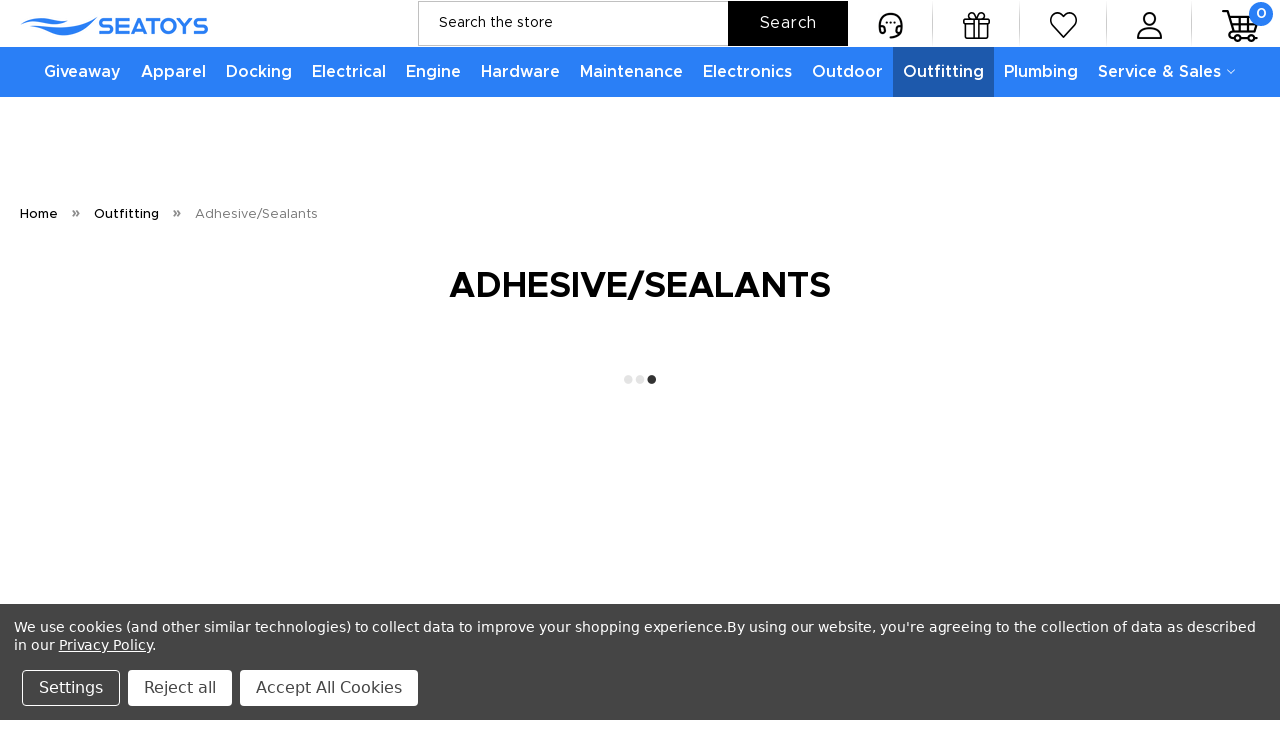

--- FILE ---
content_type: text/html; charset=UTF-8
request_url: https://seatoys.com/boat-outfitting/adhesive-sealants/
body_size: 34252
content:


<!DOCTYPE html>
<html class="no-js" lang="en">
    <head>
        <title>Outfitting - Adhesive/Sealants - Page 1 - Seatoys Marine</title>
        <link rel="dns-prefetch preconnect" href="https://cdn11.bigcommerce.com/s-akrdq0rr06" crossorigin><link rel="dns-prefetch preconnect" href="https://fonts.googleapis.com/" crossorigin><link rel="dns-prefetch preconnect" href="https://fonts.gstatic.com/" crossorigin>
        <link rel='canonical' href='https://seatoys.com/boat-outfitting/adhesive-sealants/' /><meta name='platform' content='bigcommerce.stencil' />
        
                <link rel="next" href="https://seatoys.com/boat-outfitting/adhesive-sealants/?page=2">


        <link href="https://cdn11.bigcommerce.com/s-akrdq0rr06/product_images/3959F32E-E629-4145-9D54-EA93020BB23F.png?t=1638645810" rel="shortcut icon">
        <meta name="viewport" content="width=device-width, initial-scale=1">

        <script>
            document.documentElement.className = document.documentElement.className.replace('no-js', 'js');
        </script>

        <script>
    function browserSupportsAllFeatures() {
        return window.Promise
            && window.fetch
            && window.URL
            && window.URLSearchParams
            && window.WeakMap
            // object-fit support
            && ('objectFit' in document.documentElement.style);
    }

    function loadScript(src) {
        var js = document.createElement('script');
        js.src = src;
        js.onerror = function () {
            console.error('Failed to load polyfill script ' + src);
        };
        document.head.appendChild(js);
    }

    if (!browserSupportsAllFeatures()) {
        loadScript('https://cdn11.bigcommerce.com/s-akrdq0rr06/stencil/b4364220-a710-013c-ae92-46aae79c3ad8/e/0febc890-ea40-013d-d4b2-568bae125aa1/dist/theme-bundle.polyfills.js');
    }
</script>
        <script>window.consentManagerTranslations = `{"locale":"en","locales":{"consent_manager.data_collection_warning":"en","consent_manager.accept_all_cookies":"en","consent_manager.gdpr_settings":"en","consent_manager.data_collection_preferences":"en","consent_manager.manage_data_collection_preferences":"en","consent_manager.use_data_by_cookies":"en","consent_manager.data_categories_table":"en","consent_manager.allow":"en","consent_manager.accept":"en","consent_manager.deny":"en","consent_manager.dismiss":"en","consent_manager.reject_all":"en","consent_manager.category":"en","consent_manager.purpose":"en","consent_manager.functional_category":"en","consent_manager.functional_purpose":"en","consent_manager.analytics_category":"en","consent_manager.analytics_purpose":"en","consent_manager.targeting_category":"en","consent_manager.advertising_category":"en","consent_manager.advertising_purpose":"en","consent_manager.essential_category":"en","consent_manager.esential_purpose":"en","consent_manager.yes":"en","consent_manager.no":"en","consent_manager.not_available":"en","consent_manager.cancel":"en","consent_manager.save":"en","consent_manager.back_to_preferences":"en","consent_manager.close_without_changes":"en","consent_manager.unsaved_changes":"en","consent_manager.by_using":"en","consent_manager.agree_on_data_collection":"en","consent_manager.change_preferences":"en","consent_manager.cancel_dialog_title":"en","consent_manager.privacy_policy":"en","consent_manager.allow_category_tracking":"en","consent_manager.disallow_category_tracking":"en"},"translations":{"consent_manager.data_collection_warning":"We use cookies (and other similar technologies) to collect data to improve your shopping experience.","consent_manager.accept_all_cookies":"Accept All Cookies","consent_manager.gdpr_settings":"Settings","consent_manager.data_collection_preferences":"Website Data Collection Preferences","consent_manager.manage_data_collection_preferences":"Manage Website Data Collection Preferences","consent_manager.use_data_by_cookies":" uses data collected by cookies and JavaScript libraries to improve your shopping experience.","consent_manager.data_categories_table":"The table below outlines how we use this data by category. To opt out of a category of data collection, select 'No' and save your preferences.","consent_manager.allow":"Allow","consent_manager.accept":"Accept","consent_manager.deny":"Deny","consent_manager.dismiss":"Dismiss","consent_manager.reject_all":"Reject all","consent_manager.category":"Category","consent_manager.purpose":"Purpose","consent_manager.functional_category":"Functional","consent_manager.functional_purpose":"Enables enhanced functionality, such as videos and live chat. If you do not allow these, then some or all of these functions may not work properly.","consent_manager.analytics_category":"Analytics","consent_manager.analytics_purpose":"Provide statistical information on site usage, e.g., web analytics so we can improve this website over time.","consent_manager.targeting_category":"Targeting","consent_manager.advertising_category":"Advertising","consent_manager.advertising_purpose":"Used to create profiles or personalize content to enhance your shopping experience.","consent_manager.essential_category":"Essential","consent_manager.esential_purpose":"Essential for the site and any requested services to work, but do not perform any additional or secondary function.","consent_manager.yes":"Yes","consent_manager.no":"No","consent_manager.not_available":"N/A","consent_manager.cancel":"Cancel","consent_manager.save":"Save","consent_manager.back_to_preferences":"Back to Preferences","consent_manager.close_without_changes":"You have unsaved changes to your data collection preferences. Are you sure you want to close without saving?","consent_manager.unsaved_changes":"You have unsaved changes","consent_manager.by_using":"By using our website, you're agreeing to our","consent_manager.agree_on_data_collection":"By using our website, you're agreeing to the collection of data as described in our ","consent_manager.change_preferences":"You can change your preferences at any time","consent_manager.cancel_dialog_title":"Are you sure you want to cancel?","consent_manager.privacy_policy":"Privacy Policy","consent_manager.allow_category_tracking":"Allow [CATEGORY_NAME] tracking","consent_manager.disallow_category_tracking":"Disallow [CATEGORY_NAME] tracking"}}`;</script>

        <script>
            window.lazySizesConfig = window.lazySizesConfig || {};
            window.lazySizesConfig.loadMode = 1;
        </script>
        <script async src="https://cdn11.bigcommerce.com/s-akrdq0rr06/stencil/b4364220-a710-013c-ae92-46aae79c3ad8/e/0febc890-ea40-013d-d4b2-568bae125aa1/dist/theme-bundle.head_async.js"></script>
        <script src="https://code.jquery.com/jquery-3.6.0.min.js"></script>
        <script src="https://cdnjs.cloudflare.com/ajax/libs/slick-carousel/1.8.1/slick.min.js"></script>
        <script>
    	$(document).ready(function() {
        $('.prdctblockSldr .productGrid').slick({
          slidesToShow: 4,
          infinite: true,
          slidesToScroll: 1,
          dots: true,
          focusOnSelect: true,
          responsive: [
            {
              breakpoint: 1200,
              settings: {
                slidesToShow: 3,
                slidesToScroll: 1
              }
            },
            {
              breakpoint: 991,
              settings: {
                slidesToShow: 2,
                slidesToScroll: 1
              }
            },
            {
              breakpoint: 550,
              settings: {
                slidesToShow: 1,
                slidesToScroll: 1
              }
            }
          ]
        });  
      });
    </script>
    
    <script>
    	$(document).ready(function() {
        $('.srvcThumbSlider').slick({
          slidesToShow: 4,
          infinite: true,
          slidesToScroll: 1,
          dots: true,
          focusOnSelect: true,
          responsive: [
            {
              breakpoint: 640,
              settings: {
                slidesToShow: 3,
                slidesToScroll: 1
              }
            },
            {
              breakpoint: 550,
              settings: {
                slidesToShow: 2,
                slidesToScroll: 1
              }
            },
            {
              breakpoint: 480,
              settings: {
                slidesToShow: 1,
                slidesToScroll: 1
              }
            }
          ]
        });  
      });
    </script>
        
        <link href="https://fonts.googleapis.com/css?family=Montserrat:700,500,400%7CKarla:400&display=block" rel="stylesheet">
        
        <script async src="https://cdn11.bigcommerce.com/s-akrdq0rr06/stencil/b4364220-a710-013c-ae92-46aae79c3ad8/e/0febc890-ea40-013d-d4b2-568bae125aa1/dist/theme-bundle.font.js"></script>

        <link data-stencil-stylesheet href="https://cdn11.bigcommerce.com/s-akrdq0rr06/stencil/b4364220-a710-013c-ae92-46aae79c3ad8/e/0febc890-ea40-013d-d4b2-568bae125aa1/css/theme-db7f2f90-7f93-013e-9800-32de4705f338.css" rel="stylesheet">

        <!-- Start Tracking Code for analytics_facebook -->

<script data-bc-cookie-consent="4" type="text/plain">
!function(f,b,e,v,n,t,s){if(f.fbq)return;n=f.fbq=function(){n.callMethod?n.callMethod.apply(n,arguments):n.queue.push(arguments)};if(!f._fbq)f._fbq=n;n.push=n;n.loaded=!0;n.version='2.0';n.queue=[];t=b.createElement(e);t.async=!0;t.src=v;s=b.getElementsByTagName(e)[0];s.parentNode.insertBefore(t,s)}(window,document,'script','https://connect.facebook.net/en_US/fbevents.js');

fbq('set', 'autoConfig', 'false', '697026924914087');
fbq('dataProcessingOptions', []);
fbq('init', '697026924914087', {"external_id":"346278a3-0259-46c2-9a18-90af4d66aec8"});
fbq('set', 'agent', 'bigcommerce', '697026924914087');

function trackEvents() {
    var pathName = window.location.pathname;

    fbq('track', 'PageView', {}, "");

    // Search events start -- only fire if the shopper lands on the /search.php page
    if (pathName.indexOf('/search.php') === 0 && getUrlParameter('search_query')) {
        fbq('track', 'Search', {
            content_type: 'product_group',
            content_ids: [],
            search_string: getUrlParameter('search_query')
        });
    }
    // Search events end

    // Wishlist events start -- only fire if the shopper attempts to add an item to their wishlist
    if (pathName.indexOf('/wishlist.php') === 0 && getUrlParameter('added_product_id')) {
        fbq('track', 'AddToWishlist', {
            content_type: 'product_group',
            content_ids: []
        });
    }
    // Wishlist events end

    // Lead events start -- only fire if the shopper subscribes to newsletter
    if (pathName.indexOf('/subscribe.php') === 0 && getUrlParameter('result') === 'success') {
        fbq('track', 'Lead', {});
    }
    // Lead events end

    // Registration events start -- only fire if the shopper registers an account
    if (pathName.indexOf('/login.php') === 0 && getUrlParameter('action') === 'account_created') {
        fbq('track', 'CompleteRegistration', {}, "");
    }
    // Registration events end

    

    function getUrlParameter(name) {
        var cleanName = name.replace(/[\[]/, '\[').replace(/[\]]/, '\]');
        var regex = new RegExp('[\?&]' + cleanName + '=([^&#]*)');
        var results = regex.exec(window.location.search);
        return results === null ? '' : decodeURIComponent(results[1].replace(/\+/g, ' '));
    }
}

if (window.addEventListener) {
    window.addEventListener("load", trackEvents, false)
}
</script>
<noscript><img height="1" width="1" style="display:none" alt="null" src="https://www.facebook.com/tr?id=697026924914087&ev=PageView&noscript=1&a=plbigcommerce1.2&eid="/></noscript>

<!-- End Tracking Code for analytics_facebook -->

<!-- Start Tracking Code for analytics_googleanalytics4 -->

<script data-cfasync="false" src="https://cdn11.bigcommerce.com/shared/js/google_analytics4_bodl_subscribers-358423becf5d870b8b603a81de597c10f6bc7699.js" integrity="sha256-gtOfJ3Avc1pEE/hx6SKj/96cca7JvfqllWA9FTQJyfI=" crossorigin="anonymous"></script>
<script data-cfasync="false">
  (function () {
    window.dataLayer = window.dataLayer || [];

    function gtag(){
        dataLayer.push(arguments);
    }

    function initGA4(event) {
         function setupGtag() {
            function configureGtag() {
                gtag('js', new Date());
                gtag('set', 'developer_id.dMjk3Nj', true);
                gtag('config', 'G-9Z7GWSL6G6');
            }

            var script = document.createElement('script');

            script.src = 'https://www.googletagmanager.com/gtag/js?id=G-9Z7GWSL6G6';
            script.async = true;
            script.onload = configureGtag;

            document.head.appendChild(script);
        }

        setupGtag();

        if (typeof subscribeOnBodlEvents === 'function') {
            subscribeOnBodlEvents('G-9Z7GWSL6G6', true);
        }

        window.removeEventListener(event.type, initGA4);
    }

    gtag('consent', 'default', {"ad_storage":"denied","ad_user_data":"denied","ad_personalization":"denied","analytics_storage":"denied","functionality_storage":"denied"})
            

    var eventName = document.readyState === 'complete' ? 'consentScriptsLoaded' : 'DOMContentLoaded';
    window.addEventListener(eventName, initGA4, false);
  })()
</script>

<!-- End Tracking Code for analytics_googleanalytics4 -->

<!-- Start Tracking Code for analytics_siteverification -->

<meta name="google-site-verification" content="-_cdC2t_xzUZUAChrbCfqCq7xoFyMm_AHqeteYFHdfo" />

<meta name="facebook-domain-verification" content="45zy64eb2ddyvqnc2mr8qaklwb8gd5" />


<!-- End Tracking Code for analytics_siteverification -->

<!-- Start Tracking Code for analytics_visualwebsiteoptimizer -->

<style>
.navUser-item--recentlyViewed {
display: none;
}
</style>

<style>
.iframe-container{
  position: relative;
  width: 100%;
  padding-bottom: 56.25%; 
  height: 0;
}
.iframe-container iframe{
  position: absolute;
  top:0;
  left: 0;
  width: 100%;
  height: 100%;
}
</style>

<!-- End Tracking Code for analytics_visualwebsiteoptimizer -->


<script type="text/javascript" src="https://checkout-sdk.bigcommerce.com/v1/loader.js" defer ></script>
<script>window.consentManagerStoreConfig = function () { return {"storeName":"Seatoys Marine","privacyPolicyUrl":"https:\/\/seatoys.com\/privacy-policy\/","writeKey":null,"improvedConsentManagerEnabled":true,"AlwaysIncludeScriptsWithConsentTag":true}; };</script>
<script type="text/javascript" src="https://cdn11.bigcommerce.com/shared/js/bodl-consent-32a446f5a681a22e8af09a4ab8f4e4b6deda6487.js" integrity="sha256-uitfaufFdsW9ELiQEkeOgsYedtr3BuhVvA4WaPhIZZY=" crossorigin="anonymous" defer></script>
<script type="text/javascript" src="https://cdn11.bigcommerce.com/shared/js/storefront/consent-manager-config-3013a89bb0485f417056882e3b5cf19e6588b7ba.js" defer></script>
<script type="text/javascript" src="https://cdn11.bigcommerce.com/shared/js/storefront/consent-manager-08633fe15aba542118c03f6d45457262fa9fac88.js" defer></script>
<script type="text/javascript">
var BCData = {};
</script>
<script src='https://ajax.googleapis.com/ajax/libs/jquery/3.6.0/jquery.min.js' defer></script><script src='https://searchserverapi1.com/widgets/bigcommerce/init.js?api_key=2b5j4d2S6q' async ></script><!-- Global site tag (gtag.js) - Google Ads: AW-10832473584 -->
<script data-bc-cookie-consent="3" type="text/plain" async src="https://www.googletagmanager.com/gtag/js?id=AW-10832473584"></script>
<script data-bc-cookie-consent="3" type="text/plain">
  window.dataLayer = window.dataLayer || [];
  function gtag(){dataLayer.push(arguments);}
  gtag('js', new Date());

  gtag('config', 'AW-10832473584');
  gtag('set', 'developer_id.dMjk3Nj', true);
</script>
<!-- GA4 Code Start: View Product Content -->
<script data-bc-cookie-consent="3" type="text/plain">
</script>
<!-- Google tag (gtag.js) -->
<script data-bc-cookie-consent="3" type="text/plain" async src="https://www.googletagmanager.com/gtag/js?id=G-9Z7GWSL6G6"></script>
<script data-bc-cookie-consent="3" type="text/plain">
  window.dataLayer = window.dataLayer || [];
  function gtag(){dataLayer.push(arguments);}
  gtag('js', new Date());

  gtag('config', 'G-9Z7GWSL6G6');
</script><!-- Google tag (gtag.js) -->
<script async src="https://www.googletagmanager.com/gtag/js?id=AW-10832576443"></script>
<script>
  window.dataLayer = window.dataLayer || [];
  function gtag(){dataLayer.push(arguments);}
  gtag('js', new Date());

  gtag('config', 'AW-10832576443');
</script>

<!-- Event snippet for Purchase conversion page -->
<script>
  gtag('event', 'conversion', {
      'send_to': 'AW-10832576443/N8VECKG7mI0DELv_r60o',
      'value': %%ORDER_AMOUNT%%,
      'currency': 'USD',
      'transaction_id': ''%%ORDER_ID"
  });
</script>
<!-- Google tag (gtag.js) -->
<script async src="https://www.googletagmanager.com/gtag/js?id=AW-10832576443"></script>
<script>
  window.dataLayer = window.dataLayer || [];
  function gtag(){dataLayer.push(arguments);}
  gtag('js', new Date());

  gtag('config', 'AW-10832576443');
</script>

<!-- Event snippet for Purchase conversion page -->
<script>
  gtag('event', 'conversion', {
      'send_to': 'AW-10832576443/N8VECKG7mI0DELv_r60o',
      'value': 100.0,
      'currency': 'USD',
      'transaction_id': ''
  });
</script>

 <script data-cfasync="false" src="https://microapps.bigcommerce.com/bodl-events/1.9.4/index.js" integrity="sha256-Y0tDj1qsyiKBRibKllwV0ZJ1aFlGYaHHGl/oUFoXJ7Y=" nonce="" crossorigin="anonymous"></script>
 <script data-cfasync="false" nonce="">

 (function() {
    function decodeBase64(base64) {
       const text = atob(base64);
       const length = text.length;
       const bytes = new Uint8Array(length);
       for (let i = 0; i < length; i++) {
          bytes[i] = text.charCodeAt(i);
       }
       const decoder = new TextDecoder();
       return decoder.decode(bytes);
    }
    window.bodl = JSON.parse(decodeBase64("[base64]"));
 })()

 </script>

<script nonce="">
(function () {
    var xmlHttp = new XMLHttpRequest();

    xmlHttp.open('POST', 'https://bes.gcp.data.bigcommerce.com/nobot');
    xmlHttp.setRequestHeader('Content-Type', 'application/json');
    xmlHttp.send('{"store_id":"1002116633","timezone_offset":"-5.0","timestamp":"2026-01-19T03:14:07.27116100Z","visit_id":"9f0de031-3c82-4a0d-81c6-1b78ecc76380","channel_id":1}');
})();
</script>

        <link href="https://cdn11.bigcommerce.com/s-akrdq0rr06/stencil/b4364220-a710-013c-ae92-46aae79c3ad8/e/0febc890-ea40-013d-d4b2-568bae125aa1/scss/custom.css" rel="stylesheet">
    </head>
    <script type="application/ld+json">
{
  "@context": "https://schema.org",
  "@type": "Organization",
  "name": "Seatoys Marine",
  "alternateName": "Seatoys Marine",
  "url": "https://seatoys.com/",
  "logo": "https://cdn11.bigcommerce.com/s-akrdq0rr06/images/stencil/188x75/seatoys-marine-logo-3-250x75_1686130897__76328.original.png",
  "contactPoint": [{
    "@type": "ContactPoint",
    "telephone": "+1 508-737-8535",
    "contactType": "customer service",
    "contactOption": "TollFree",
    "areaServed": "US",
    "availableLanguage": "en"
  },{
    "@type": "ContactPoint",
    "telephone": "+1 877-737-8535",
    "contactType": "customer service",
    "contactOption": "TollFree",
    "areaServed": "US",
    "availableLanguage": "en"
  }],
  "sameAs": [
    "https://www.facebook.com/seatoysmarine",
    "https://www.instagram.com/seatoysmarine/"
  ]
}
</script>
    <body>
        <svg data-src="https://cdn11.bigcommerce.com/s-akrdq0rr06/stencil/b4364220-a710-013c-ae92-46aae79c3ad8/e/0febc890-ea40-013d-d4b2-568bae125aa1/img/icon-sprite.svg" class="icons-svg-sprite"></svg>

        <a href="#main-content" class="skip-to-main-link">Skip to main content</a>
	<script>
	  $(document).ready(function(){
		  $('body').on('click', 'button.modal-close',  function() {
					$(".quickSearchResults").html("");
		  });	
	  });
	</script>
<header class="header nav-down" role="banner">

	<div class="container">
    	<a href="#" class="mobileMenu-toggle" data-mobile-menu-toggle="menu">
            <span class="mobileMenu-toggleIcon">Toggle menu</span>
        </a>
        <div class="headerLeft">
        	<div class="header-logo header-logo--center">
                <a href="https://seatoys.com/" class="header-logo__link" data-header-logo-link>
        <div class="header-logo-image-container">
            <img class="header-logo-image"
                 src="https://cdn11.bigcommerce.com/s-akrdq0rr06/images/stencil/188x75/seatoys_header_logo_1759172157__95394.original.png"
                 srcset="https://cdn11.bigcommerce.com/s-akrdq0rr06/images/stencil/188x75/seatoys_header_logo_1759172157__95394.original.png"
                 alt="Seatoys Marine"
                 title="Seatoys Marine">
        </div>
</a>
            </div>
        </div>
        <div class="headerRight">
        	<nav class="navUser">
        
    <ul class="navUser-section navUser-section--alt">
        
        <li class="navUser-item hdrSearch">
            <div class="dropdown dropdown--quickSearch" id="quickSearch" aria-hidden="true" data-prevent-quick-search-close>
                <div class="container">
    <form class="form" onsubmit="return false" data-url="/search.php" data-quick-search-form>
        <fieldset class="form-fieldset">
            <div class="form-field">
                <label class="is-srOnly" for="nav-quick-search">Search</label>
                <input class="form-input"
                       data-search-quick
                       name="nav-quick-search"
                       id="nav-quick-search"
                       data-error-message="Search field cannot be empty."
                       placeholder="Search the store"
                       autocomplete="off"
                >
                <input class="button button--primary form-prefixPostfix-button--postfix" type="submit" value="Search">
            </div>
        </fieldset>
    </form>
    <section class="quickSearchResults" data-bind="html: results"></section>
    <p role="status"
       aria-live="polite"
       class="aria-description--hidden"
       data-search-aria-message-predefined-text="product results for"
    ></p>
</div>
            </div>
        </li>
        <li class="navUser-item">
            <a class="navUser-action navUser-item--compare"
               href="/compare"
               data-compare-nav
               aria-label="Compare"
            >
                <img src="https://cdn11.bigcommerce.com/s-akrdq0rr06/images/stencil/original/image-manager/compare-ic.png?t=1682945146&_gl=1*1s0p97q*_ga*NjA4NDM5MzQ0LjE2MDUwNzk4NDU.*_ga_WS2VZYPC6G*MTY4Mjk0NDkxNS4xODYuMS4xNjgyOTQ1MTc3LjYwLjAuMA.." alt="Compare" /> <span class="countPill countPill--positive countPill--alt"></span>
            </a>
        </li>
        <li class="navUser-item supportLink">
            <a class="navUser-action supportIc"
               href="/support/"
            >
                <img src="https://cdn11.bigcommerce.com/s-akrdq0rr06/images/stencil/original/image-manager/support-ic.png?t=1683054923&_gl=1*kp350s*_ga*NjA4NDM5MzQ0LjE2MDUwNzk4NDU.*_ga_WS2VZYPC6G*MTY4MzA1NDYzOC4xODkuMS4xNjgzMDU0OTAyLjYwLjAuMA.." alt="" />
            </a>
            <ul class="supportDropdown">
            	<li><a href="/contact-us/">Contact Us</a></li>
                <li><a href="/returns/">Returns</a></li>
                <li><a href="/shipping/">Shipping</a></li>
                <li><a href="/about-us/">About Us</a></li>
                <li><a href="/privacy-policy/">Privacy Policy</a></li>
                <li><a href="/terms-of-use/">Terms of Use</a></li>
                <li><a href="/jaltest-diagnostics-user-guides/">Jaltest User Guides</a></li>
            </ul>
        </li>
            <li class="navUser-item">
                <a class="navUser-action giftIc"
                   href="/giftcertificates.php"
                   aria-label="Gift Certificates"
                >
                    <img src="https://cdn11.bigcommerce.com/s-akrdq0rr06/stencil/b4364220-a710-013c-ae92-46aae79c3ad8/e/0febc890-ea40-013d-d4b2-568bae125aa1/img/gift-ic.png" alt="Gift Certificates" />
                </a>
            </li>
        <li class="navUser-item">
            <a class="navUser-action wishlistIc"
               href="/wishlist.php"
            >
                <img src="https://cdn11.bigcommerce.com/s-akrdq0rr06/stencil/b4364220-a710-013c-ae92-46aae79c3ad8/e/0febc890-ea40-013d-d4b2-568bae125aa1/img/wishlist-ic.png" alt="" />
            </a>
        </li>
        <li class="navUser-item navUser-item--account">
                <a class="navUser-action"
                   href="/login.php"
                   aria-label="Sign in"
                >
                    <img src="https://cdn11.bigcommerce.com/s-akrdq0rr06/stencil/b4364220-a710-013c-ae92-46aae79c3ad8/e/0febc890-ea40-013d-d4b2-568bae125aa1/img/acnt-ic.png" alt="Sign in" />
                </a>
        </li>
        <li class="navUser-item navUser-item--cart">
            <a class="navUser-action"
               data-cart-preview
               data-dropdown="cart-preview-dropdown"
               data-options="align:right"
               href="/cart.php"
               aria-label="Cart with 0 items"
            >
                <span class="navUser-item-cartLabel"><img src="https://cdn11.bigcommerce.com/s-akrdq0rr06/stencil/b4364220-a710-013c-ae92-46aae79c3ad8/e/0febc890-ea40-013d-d4b2-568bae125aa1/img/cart-ic.png" alt="Cart" /></span>
                <span class="countPill cart-quantity"></span>
            </a>

            <div class="dropdown-menu" id="cart-preview-dropdown" data-dropdown-content aria-hidden="true"></div>
        </li>
    </ul>
    
</nav>
        </div>
    </div>
    
    <div class="navPages-container" id="menu" data-menu>
        <nav class="navPages">
    <div class="navPages-quickSearch">
        <div class="container">
    <form class="form" onsubmit="return false" data-url="/search.php" data-quick-search-form>
        <fieldset class="form-fieldset">
            <div class="form-field">
                <label class="is-srOnly" for="nav-menu-quick-search">Search</label>
                <input class="form-input"
                       data-search-quick
                       name="nav-menu-quick-search"
                       id="nav-menu-quick-search"
                       data-error-message="Search field cannot be empty."
                       placeholder="Search the store"
                       autocomplete="off"
                >
                <input class="button button--primary form-prefixPostfix-button--postfix" type="submit" value="Search">
            </div>
        </fieldset>
    </form>
    <section class="quickSearchResults" data-bind="html: results"></section>
    <p role="status"
       aria-live="polite"
       class="aria-description--hidden"
       data-search-aria-message-predefined-text="product results for"
    ></p>
</div>
    </div>
    <ul class="navPages-list mobMenu">
            <li class="navPages-item menuPages-569">
                <a class="navPages-action"
   href="https://seatoys.com/giveaway/"
   aria-label="Giveaway"
>
    Giveaway
</a>
            </li>
            <li class="navPages-item menuPages-356">
                <a class="navPages-action has-subMenu"
   href="https://seatoys.com/boating-apparel/"
   data-collapsible="navPages-356"
>
    Apparel
    <i class="icon navPages-action-moreIcon" aria-hidden="true">
        <svg><use href="#icon-chevron-down" /></svg>
    </i>
</a>
<div class="navPage-subMenu" id="navPages-356" aria-hidden="true" tabindex="-1">
    <ul class="navPage-subMenu-list">
        <li class="navPage-subMenu-item">
            <a class="navPage-subMenu-action navPages-action"
               href="https://seatoys.com/boating-apparel/"
               aria-label="All Apparel"
            >
                All Apparel
            </a>
        </li>
                <li class="navPage-subMenu-item">
                    <a class="navPage-subMenu-action navPages-action"
                       href="https://seatoys.com/get-nauti/"
                       aria-label="Get Nauti"
                    >
                        Get Nauti
                    </a>
            </li>
            
                <li class="navPage-subMenu-item">
                    <a class="navPage-subMenu-action navPages-action"
                       href="https://seatoys.com/apparel/mens/"
                       aria-label="Mens"
                    >
                        Mens
                    </a>
            </li>
            
                <li class="navPage-subMenu-item">
                    <a class="navPage-subMenu-action navPages-action"
                       href="https://seatoys.com/apparel/women/"
                       aria-label="Womens"
                    >
                        Womens
                    </a>
            </li>
            
                <li class="navPage-subMenu-item">
                    <a class="navPage-subMenu-action navPages-action"
                       href="https://seatoys.com/apparel/kids/"
                       aria-label="Youth"
                    >
                        Youth
                    </a>
            </li>
            
                <li class="navPage-subMenu-item">
                    <a class="navPage-subMenu-action navPages-action"
                       href="https://seatoys.com/apparel/merch/"
                       aria-label="Merch"
                    >
                        Merch
                    </a>
            </li>
            
                <li class="navPage-subMenu-item">
                    <a class="navPage-subMenu-action navPages-action"
                       href="https://seatoys.com/outdoor/foul-weather-gear/"
                       aria-label="Foul Weather Gear"
                    >
                        Foul Weather Gear
                    </a>
            </li>
            
                <li class="navPage-subMenu-item">
                    <a class="navPage-subMenu-action navPages-action"
                       href="https://seatoys.com/sailing/apparel/"
                       aria-label="Sailing Apparel"
                    >
                        Sailing Apparel
                    </a>
            </li>
            
    </ul>
</div>
            </li>
            <li class="navPages-item menuPages-41">
                <a class="navPages-action has-subMenu"
   href="https://seatoys.com/anchoring-docking-1/"
   data-collapsible="navPages-41"
>
    Docking
    <i class="icon navPages-action-moreIcon" aria-hidden="true">
        <svg><use href="#icon-chevron-down" /></svg>
    </i>
</a>
<div class="navPage-subMenu" id="navPages-41" aria-hidden="true" tabindex="-1">
    <ul class="navPage-subMenu-list">
        <li class="navPage-subMenu-item">
            <a class="navPage-subMenu-action navPages-action"
               href="https://seatoys.com/anchoring-docking-1/"
               aria-label="All Docking"
            >
                All Docking
            </a>
        </li>
                <li class="navPage-subMenu-item">
                    <a class="navPage-subMenu-action navPages-action"
                       href="https://seatoys.com/marine-hardware/anchor-rollers/"
                       aria-label="Anchor Rollers"
                    >
                        Anchor Rollers
                    </a>
            </li>
            
                <li class="navPage-subMenu-item">
                    <a class="navPage-subMenu-action navPages-action"
                       href="https://seatoys.com/anchoring-docking/anchoring-accessories/"
                       aria-label="Anchoring Accessories"
                    >
                        Anchoring Accessories
                    </a>
            </li>
            
                <li class="navPage-subMenu-item">
                    <a class="navPage-subMenu-action navPages-action"
                       href="https://seatoys.com/boat-outfitting/docking-accessories/"
                       aria-label="Docking Accessories"
                    >
                        Docking Accessories
                    </a>
            </li>
            
                <li class="navPage-subMenu-item">
                    <a class="navPage-subMenu-action navPages-action"
                       href="https://seatoys.com/sailing/winches/"
                       aria-label="Winches/Sailing"
                    >
                        Winches/Sailing
                    </a>
            </li>
            
                <li class="navPage-subMenu-item">
                    <a class="navPage-subMenu-action navPages-action"
                       href="https://seatoys.com/anchoring-docking/anchors/"
                       aria-label="Anchors"
                    >
                        Anchors
                    </a>
            </li>
            
                <li class="navPage-subMenu-item">
                    <a class="navPage-subMenu-action navPages-action"
                       href="https://seatoys.com/anchoring-docking/bumpers-guards/"
                       aria-label="Bumpers/Guards"
                    >
                        Bumpers/Guards
                    </a>
            </li>
            
                <li class="navPage-subMenu-item">
                    <a class="navPage-subMenu-action navPages-action"
                       href="https://seatoys.com/anchoring-docking/buoys/"
                       aria-label="Buoys"
                    >
                        Buoys
                    </a>
            </li>
            
                <li class="navPage-subMenu-item">
                    <a class="navPage-subMenu-action navPages-action"
                       href="https://seatoys.com/anchoring-docking/cleats/"
                       aria-label="Cleats"
                    >
                        Cleats
                    </a>
            </li>
            
                <li class="navPage-subMenu-item">
                    <a class="navPage-subMenu-action navPages-action"
                       href="https://seatoys.com/anchoring-docking/dock-line/"
                       aria-label="Dock Line"
                    >
                        Dock Line
                    </a>
            </li>
            
                <li class="navPage-subMenu-item">
                    <a class="navPage-subMenu-action navPages-action"
                       href="https://seatoys.com/anchoring-docking/docking-accessories/"
                       aria-label="Docking Accessories"
                    >
                        Docking Accessories
                    </a>
            </li>
            
                <li class="navPage-subMenu-item">
                    <a class="navPage-subMenu-action navPages-action"
                       href="https://seatoys.com/anchoring-docking/fender-accessories/"
                       aria-label="Fender Accessories"
                    >
                        Fender Accessories
                    </a>
            </li>
            
                <li class="navPage-subMenu-item">
                    <a class="navPage-subMenu-action navPages-action"
                       href="https://seatoys.com/anchoring-docking/fender-covers/"
                       aria-label="Fender Covers"
                    >
                        Fender Covers
                    </a>
            </li>
            
                <li class="navPage-subMenu-item">
                    <a class="navPage-subMenu-action navPages-action"
                       href="https://seatoys.com/anchoring-docking/fenders/"
                       aria-label="Fenders"
                    >
                        Fenders
                    </a>
            </li>
            
                <li class="navPage-subMenu-item">
                    <a class="navPage-subMenu-action navPages-action"
                       href="https://seatoys.com/anchoring-docking/ladders/"
                       aria-label="Ladders"
                    >
                        Ladders
                    </a>
            </li>
            
                <li class="navPage-subMenu-item">
                    <a class="navPage-subMenu-action navPages-action"
                       href="https://seatoys.com/anchoring-docking/mooring-whips/"
                       aria-label="Mooring Whips"
                    >
                        Mooring Whips
                    </a>
            </li>
            
                <li class="navPage-subMenu-item">
                    <a class="navPage-subMenu-action navPages-action"
                       href="https://seatoys.com/anchoring-docking/piling-caps/"
                       aria-label="Piling Caps"
                    >
                        Piling Caps
                    </a>
            </li>
            
                <li class="navPage-subMenu-item">
                    <a class="navPage-subMenu-action navPages-action"
                       href="https://seatoys.com/sailing/rope/"
                       aria-label="Rope"
                    >
                        Rope
                    </a>
            </li>
            
                <li class="navPage-subMenu-item">
                    <a class="navPage-subMenu-action navPages-action"
                       href="https://seatoys.com/anchoring-docking/rope-chain/"
                       aria-label="Rope &amp; Chain"
                    >
                        Rope &amp; Chain
                    </a>
            </li>
            
                <li class="navPage-subMenu-item">
                    <a class="navPage-subMenu-action navPages-action"
                       href="https://seatoys.com/anchoring-docking/windlass-accessories/"
                       aria-label="Windlass Accessories"
                    >
                        Windlass Accessories
                    </a>
            </li>
            
                <li class="navPage-subMenu-item">
                    <a class="navPage-subMenu-action navPages-action"
                       href="https://seatoys.com/anchoring-docking/windlasses/"
                       aria-label="Windlasses"
                    >
                        Windlasses
                    </a>
            </li>
            
    </ul>
</div>
            </li>
            <li class="navPages-item menuPages-198">
                <a class="navPages-action has-subMenu"
   href="https://seatoys.com/electrical/"
   data-collapsible="navPages-198"
>
    Electrical
    <i class="icon navPages-action-moreIcon" aria-hidden="true">
        <svg><use href="#icon-chevron-down" /></svg>
    </i>
</a>
<div class="navPage-subMenu" id="navPages-198" aria-hidden="true" tabindex="-1">
    <ul class="navPage-subMenu-list">
        <li class="navPage-subMenu-item">
            <a class="navPage-subMenu-action navPages-action"
               href="https://seatoys.com/electrical/"
               aria-label="All Electrical"
            >
                All Electrical
            </a>
        </li>
                <li class="navPage-subMenu-item">
                    <a class="navPage-subMenu-action navPages-action"
                       href="https://seatoys.com/electrical/accessories/"
                       aria-label="Accessories"
                    >
                        Accessories
                    </a>
            </li>
            
                <li class="navPage-subMenu-item">
                    <a class="navPage-subMenu-action navPages-action"
                       href="https://seatoys.com/boat-outfitting/shore-power/"
                       aria-label="Shore Power"
                    >
                        Shore Power
                    </a>
            </li>
            
                <li class="navPage-subMenu-item">
                    <a class="navPage-subMenu-action navPages-action"
                       href="https://seatoys.com/electrical/chargers-and-inverters/"
                       aria-label="Chargers and Inverters"
                    >
                        Chargers and Inverters
                    </a>
            </li>
            
                <li class="navPage-subMenu-item">
                    <a class="navPage-subMenu-action navPages-action"
                       href="https://seatoys.com/electrical/electrical-distribution/"
                       aria-label="Electrical Distribution"
                    >
                        Electrical Distribution
                    </a>
            </li>
            
                <li class="navPage-subMenu-item">
                    <a class="navPage-subMenu-action navPages-action"
                       href="https://seatoys.com/lighting/"
                       aria-label="Lighting"
                    >
                        Lighting
                    </a>
            </li>
            
                <li class="navPage-subMenu-item">
                    <a class="navPage-subMenu-action navPages-action"
                       href="https://seatoys.com/electrical/wiring/"
                       aria-label="Wiring"
                    >
                        Wiring
                    </a>
            </li>
            
    </ul>
</div>
            </li>
            <li class="navPages-item menuPages-495">
                <a class="navPages-action has-subMenu"
   href="https://seatoys.com/engine-products/"
   data-collapsible="navPages-495"
>
    Engine
    <i class="icon navPages-action-moreIcon" aria-hidden="true">
        <svg><use href="#icon-chevron-down" /></svg>
    </i>
</a>
<div class="navPage-subMenu" id="navPages-495" aria-hidden="true" tabindex="-1">
    <ul class="navPage-subMenu-list">
        <li class="navPage-subMenu-item">
            <a class="navPage-subMenu-action navPages-action"
               href="https://seatoys.com/engine-products/"
               aria-label="All Engine"
            >
                All Engine
            </a>
        </li>
                <li class="navPage-subMenu-item">
                    <a class="navPage-subMenu-action navPages-action"
                       href="https://seatoys.com/electrical/alternators/"
                       aria-label="Alternators"
                    >
                        Alternators
                    </a>
            </li>
            
                <li class="navPage-subMenu-item">
                    <a class="navPage-subMenu-action navPages-action"
                       href="https://seatoys.com/boat-propeller/"
                       aria-label="Boat Propeller"
                    >
                        Boat Propeller
                    </a>
            </li>
            
                <li class="navPage-subMenu-item">
                    <a class="navPage-subMenu-action navPages-action"
                       href="https://seatoys.com/engine/dometic-optimus-360-steering/"
                       aria-label="Dometic Optimus Steering"
                    >
                        Dometic Optimus Steering
                    </a>
            </li>
            
                <li class="navPage-subMenu-item">
                    <a class="navPage-subMenu-action navPages-action"
                       href="https://seatoys.com/boat-outfitting/engine-controls/"
                       aria-label="Engine Controls"
                    >
                        Engine Controls
                    </a>
            </li>
            
                <li class="navPage-subMenu-item">
                    <a class="navPage-subMenu-action navPages-action"
                       href="https://seatoys.com/marine-hardware/engine-mounts/"
                       aria-label="Engine Mounts"
                    >
                        Engine Mounts
                    </a>
            </li>
            
                <li class="navPage-subMenu-item">
                    <a class="navPage-subMenu-action navPages-action"
                       href="https://seatoys.com/boat-outfitting/fuel-management/"
                       aria-label="Fuel Management"
                    >
                        Fuel Management
                    </a>
            </li>
            
                <li class="navPage-subMenu-item">
                    <a class="navPage-subMenu-action navPages-action"
                       href="https://seatoys.com/boat-outfitting/fuel-systems/"
                       aria-label="Fuel Systems"
                    >
                        Fuel Systems
                    </a>
            </li>
            
                <li class="navPage-subMenu-item">
                    <a class="navPage-subMenu-action navPages-action"
                       href="https://seatoys.com/boat-outfitting/gauge-accessories/"
                       aria-label="Gauge Accessories"
                    >
                        Gauge Accessories
                    </a>
            </li>
            
                <li class="navPage-subMenu-item">
                    <a class="navPage-subMenu-action navPages-action"
                       href="https://seatoys.com/boat-outfitting/gauges/"
                       aria-label="Gauges"
                    >
                        Gauges
                    </a>
            </li>
            
                <li class="navPage-subMenu-item">
                    <a class="navPage-subMenu-action navPages-action"
                       href="https://seatoys.com/jaltest-marine-diagnostic-software/"
                       aria-label="Marine Diagnostics"
                    >
                        Marine Diagnostics
                    </a>
            </li>
            
                <li class="navPage-subMenu-item">
                    <a class="navPage-subMenu-action navPages-action"
                       href="https://seatoys.com/winterizing/oil-change-systems/"
                       aria-label="Oil Change Systems"
                    >
                        Oil Change Systems
                    </a>
            </li>
            
                <li class="navPage-subMenu-item">
                    <a class="navPage-subMenu-action navPages-action"
                       href="https://seatoys.com/boat-outfitting/steering-systems/"
                       aria-label="Steering Systems"
                    >
                        Steering Systems
                    </a>
            </li>
            
                <li class="navPage-subMenu-item">
                    <a class="navPage-subMenu-action navPages-action"
                       href="https://seatoys.com/boat-outfitting/trolling-motors/"
                       aria-label="Trolling Motors"
                    >
                        Trolling Motors
                    </a>
            </li>
            
                <li class="navPage-subMenu-item">
                    <a class="navPage-subMenu-action navPages-action"
                       href="https://seatoys.com/boat-outfitting/trolling-motor-accessories/"
                       aria-label="Trolling Motor Accessories"
                    >
                        Trolling Motor Accessories
                    </a>
            </li>
            
    </ul>
</div>
            </li>
            <li class="navPages-item menuPages-87">
                <a class="navPages-action has-subMenu"
   href="https://seatoys.com/marine-hardware/"
   data-collapsible="navPages-87"
>
    Hardware
    <i class="icon navPages-action-moreIcon" aria-hidden="true">
        <svg><use href="#icon-chevron-down" /></svg>
    </i>
</a>
<div class="navPage-subMenu" id="navPages-87" aria-hidden="true" tabindex="-1">
    <ul class="navPage-subMenu-list">
        <li class="navPage-subMenu-item">
            <a class="navPage-subMenu-action navPages-action"
               href="https://seatoys.com/marine-hardware/"
               aria-label="All Hardware"
            >
                All Hardware
            </a>
        </li>
                <li class="navPage-subMenu-item">
                    <a class="navPage-subMenu-action navPages-action"
                       href="https://seatoys.com/marine-hardware/accessories/"
                       aria-label="Accessories"
                    >
                        Accessories
                    </a>
            </li>
            
                <li class="navPage-subMenu-item">
                    <a class="navPage-subMenu-action navPages-action"
                       href="https://seatoys.com/marine-hardware/bimini-top-fittings/"
                       aria-label="Bimini Top Fittings"
                    >
                        Bimini Top Fittings
                    </a>
            </li>
            
                <li class="navPage-subMenu-item">
                    <a class="navPage-subMenu-action navPages-action"
                       href="https://seatoys.com/sailing/blocks/"
                       aria-label="Blocks/Sailing"
                    >
                        Blocks/Sailing
                    </a>
            </li>
            
                <li class="navPage-subMenu-item">
                    <a class="navPage-subMenu-action navPages-action"
                       href="https://seatoys.com/marine-hardware/bow-stern-eyes/"
                       aria-label="Bow &amp; Stern Eyes"
                    >
                        Bow &amp; Stern Eyes
                    </a>
            </li>
            
                <li class="navPage-subMenu-item">
                    <a class="navPage-subMenu-action navPages-action"
                       href="https://seatoys.com/marine-hardware/chocks/"
                       aria-label="Chocks"
                    >
                        Chocks
                    </a>
            </li>
            
                <li class="navPage-subMenu-item">
                    <a class="navPage-subMenu-action navPages-action"
                       href="https://seatoys.com/marine-hardware/cleats/"
                       aria-label="Cleats"
                    >
                        Cleats
                    </a>
            </li>
            
                <li class="navPage-subMenu-item">
                    <a class="navPage-subMenu-action navPages-action"
                       href="https://seatoys.com/marine-hardware/deck-fills/"
                       aria-label="Deck Fills"
                    >
                        Deck Fills
                    </a>
            </li>
            
                <li class="navPage-subMenu-item">
                    <a class="navPage-subMenu-action navPages-action"
                       href="https://seatoys.com/marine-hardware/deck-plates/"
                       aria-label="Deck Plates"
                    >
                        Deck Plates
                    </a>
            </li>
            
                <li class="navPage-subMenu-item">
                    <a class="navPage-subMenu-action navPages-action"
                       href="https://seatoys.com/marine-hardware/gas-springs/"
                       aria-label="Gas Springs"
                    >
                        Gas Springs
                    </a>
            </li>
            
                <li class="navPage-subMenu-item">
                    <a class="navPage-subMenu-action navPages-action"
                       href="https://seatoys.com/marine-hardware/grab-handles/"
                       aria-label="Grab Handles"
                    >
                        Grab Handles
                    </a>
            </li>
            
                <li class="navPage-subMenu-item">
                    <a class="navPage-subMenu-action navPages-action"
                       href="https://seatoys.com/sailing/hardware/"
                       aria-label="Hardware/Sailing"
                    >
                        Hardware/Sailing
                    </a>
            </li>
            
                <li class="navPage-subMenu-item">
                    <a class="navPage-subMenu-action navPages-action"
                       href="https://seatoys.com/marine-hardware/hatches/"
                       aria-label="Hatches"
                    >
                        Hatches
                    </a>
            </li>
            
                <li class="navPage-subMenu-item">
                    <a class="navPage-subMenu-action navPages-action"
                       href="https://seatoys.com/marine-hardware/hinges/"
                       aria-label="Hinges"
                    >
                        Hinges
                    </a>
            </li>
            
                <li class="navPage-subMenu-item">
                    <a class="navPage-subMenu-action navPages-action"
                       href="https://seatoys.com/marine-hardware/hooks-clamps/"
                       aria-label="Hooks &amp; Clamps"
                    >
                        Hooks &amp; Clamps
                    </a>
            </li>
            
                <li class="navPage-subMenu-item">
                    <a class="navPage-subMenu-action navPages-action"
                       href="https://seatoys.com/marine-hardware/latches/"
                       aria-label="Latches"
                    >
                        Latches
                    </a>
            </li>
            
                <li class="navPage-subMenu-item">
                    <a class="navPage-subMenu-action navPages-action"
                       href="https://seatoys.com/marine-hardware/marine-lumber/"
                       aria-label="Marine Lumber"
                    >
                        Marine Lumber
                    </a>
            </li>
            
                <li class="navPage-subMenu-item">
                    <a class="navPage-subMenu-action navPages-action"
                       href="https://seatoys.com/marine-hardware/oarlocks/"
                       aria-label="Oarlocks"
                    >
                        Oarlocks
                    </a>
            </li>
            
                <li class="navPage-subMenu-item">
                    <a class="navPage-subMenu-action navPages-action"
                       href="https://seatoys.com/marine-hardware/pedestals/"
                       aria-label="Pedestals"
                    >
                        Pedestals
                    </a>
            </li>
            
                <li class="navPage-subMenu-item">
                    <a class="navPage-subMenu-action navPages-action"
                       href="https://seatoys.com/marine-hardware/rail-fittings/"
                       aria-label="Rail Fittings"
                    >
                        Rail Fittings
                    </a>
            </li>
            
                <li class="navPage-subMenu-item">
                    <a class="navPage-subMenu-action navPages-action"
                       href="https://seatoys.com/sailing/rigging/"
                       aria-label="Rigging/Sailing"
                    >
                        Rigging/Sailing
                    </a>
            </li>
            
                <li class="navPage-subMenu-item">
                    <a class="navPage-subMenu-action navPages-action"
                       href="https://seatoys.com/marine-hardware/rope-chain-pipe/"
                       aria-label="Rope &amp; Chain Pipe"
                    >
                        Rope &amp; Chain Pipe
                    </a>
            </li>
            
                <li class="navPage-subMenu-item">
                    <a class="navPage-subMenu-action navPages-action"
                       href="https://seatoys.com/marine-hardware/rub-rail/"
                       aria-label="Rub Rail"
                    >
                        Rub Rail
                    </a>
            </li>
            
                <li class="navPage-subMenu-item">
                    <a class="navPage-subMenu-action navPages-action"
                       href="https://seatoys.com/sailing/shackles-rings-pins/"
                       aria-label="Shackles/Rings/Pins/sailing"
                    >
                        Shackles/Rings/Pins/sailing
                    </a>
            </li>
            
                <li class="navPage-subMenu-item">
                    <a class="navPage-subMenu-action navPages-action"
                       href="https://seatoys.com/marine-hardware/shaft-couplers/"
                       aria-label="Shaft Couplers"
                    >
                        Shaft Couplers
                    </a>
            </li>
            
                <li class="navPage-subMenu-item">
                    <a class="navPage-subMenu-action navPages-action"
                       href="https://seatoys.com/marine-hardware/shaft-seals/"
                       aria-label="Shaft Seals"
                    >
                        Shaft Seals
                    </a>
            </li>
            
                <li class="navPage-subMenu-item">
                    <a class="navPage-subMenu-action navPages-action"
                       href="https://seatoys.com/marine-hardware/ski-tows/"
                       aria-label="Ski Tows"
                    >
                        Ski Tows
                    </a>
            </li>
            
                <li class="navPage-subMenu-item">
                    <a class="navPage-subMenu-action navPages-action"
                       href="https://seatoys.com/marine-hardware/steering-wheels/"
                       aria-label="Steering Wheels"
                    >
                        Steering Wheels
                    </a>
            </li>
            
                <li class="navPage-subMenu-item">
                    <a class="navPage-subMenu-action navPages-action"
                       href="https://seatoys.com/marine-hardware/swim-platforms/"
                       aria-label="Swim Platforms"
                    >
                        Swim Platforms
                    </a>
            </li>
            
                <li class="navPage-subMenu-item">
                    <a class="navPage-subMenu-action navPages-action"
                       href="https://seatoys.com/marine-hardware/teak/"
                       aria-label="Teak"
                    >
                        Teak
                    </a>
            </li>
            
                <li class="navPage-subMenu-item">
                    <a class="navPage-subMenu-action navPages-action"
                       href="https://seatoys.com/marine-hardware/teak-lumber/"
                       aria-label="Teak Lumber"
                    >
                        Teak Lumber
                    </a>
            </li>
            
                <li class="navPage-subMenu-item">
                    <a class="navPage-subMenu-action navPages-action"
                       href="https://seatoys.com/marine-hardware/vents/"
                       aria-label="Vents"
                    >
                        Vents
                    </a>
            </li>
            
    </ul>
</div>
            </li>
            <li class="navPages-item menuPages-211">
                <a class="navPages-action has-subMenu"
   href="https://seatoys.com/maintenance/"
   data-collapsible="navPages-211"
>
    Maintenance
    <i class="icon navPages-action-moreIcon" aria-hidden="true">
        <svg><use href="#icon-chevron-down" /></svg>
    </i>
</a>
<div class="navPage-subMenu" id="navPages-211" aria-hidden="true" tabindex="-1">
    <ul class="navPage-subMenu-list">
        <li class="navPage-subMenu-item">
            <a class="navPage-subMenu-action navPages-action"
               href="https://seatoys.com/maintenance/"
               aria-label="All Maintenance"
            >
                All Maintenance
            </a>
        </li>
                <li class="navPage-subMenu-item">
                    <a class="navPage-subMenu-action navPages-action"
                       href="https://seatoys.com/boat-outfitting/anodes/"
                       aria-label="Anodes"
                    >
                        Anodes
                    </a>
            </li>
            
                <li class="navPage-subMenu-item">
                    <a class="navPage-subMenu-action navPages-action"
                       href="https://seatoys.com/boat-outfitting/antifouling-systems/"
                       aria-label="Antifouling Systems"
                    >
                        Antifouling Systems
                    </a>
            </li>
            
                <li class="navPage-subMenu-item">
                    <a class="navPage-subMenu-action navPages-action"
                       href="https://seatoys.com/boat-outfitting/cleaning/"
                       aria-label="Cleaning"
                    >
                        Cleaning
                    </a>
            </li>
            
                <li class="navPage-subMenu-item">
                    <a class="navPage-subMenu-action navPages-action"
                       href="https://seatoys.com/winterizing/de-icers/"
                       aria-label="De-icers"
                    >
                        De-icers
                    </a>
            </li>
            
                <li class="navPage-subMenu-item">
                    <a class="navPage-subMenu-action navPages-action"
                       href="https://seatoys.com/winterizing/heaters-dehumidifiers/"
                       aria-label="Heaters/Dehumidifiers"
                    >
                        Heaters/Dehumidifiers
                    </a>
            </li>
            
                <li class="navPage-subMenu-item">
                    <a class="navPage-subMenu-action navPages-action"
                       href="https://seatoys.com/outfitting/cleaning/polish-and-wax/"
                       aria-label="Polish and Wax"
                    >
                        Polish and Wax
                    </a>
            </li>
            
                <li class="navPage-subMenu-item">
                    <a class="navPage-subMenu-action navPages-action"
                       href="https://seatoys.com/boat-outfitting/winter-covers/"
                       aria-label="Winter Covers"
                    >
                        Winter Covers
                    </a>
            </li>
            
    </ul>
</div>
            </li>
            <li class="navPages-item menuPages-475">
                <a class="navPages-action has-subMenu"
   href="https://seatoys.com/marine-electronics-and-navigation/"
   data-collapsible="navPages-475"
>
    Electronics
    <i class="icon navPages-action-moreIcon" aria-hidden="true">
        <svg><use href="#icon-chevron-down" /></svg>
    </i>
</a>
<div class="navPage-subMenu" id="navPages-475" aria-hidden="true" tabindex="-1">
    <ul class="navPage-subMenu-list">
        <li class="navPage-subMenu-item">
            <a class="navPage-subMenu-action navPages-action"
               href="https://seatoys.com/marine-electronics-and-navigation/"
               aria-label="All Electronics"
            >
                All Electronics
            </a>
        </li>
                <li class="navPage-subMenu-item">
                    <a class="navPage-subMenu-action navPages-action"
                       href="https://seatoys.com/marine-navigation-instruments/"
                       aria-label="Marine Electronics"
                    >
                        Marine Electronics
                    </a>
            </li>
            
                <li class="navPage-subMenu-item">
                    <a class="navPage-subMenu-action navPages-action"
                       href="https://seatoys.com/entertainment/"
                       aria-label="Entertainment"
                    >
                        Entertainment
                    </a>
            </li>
            
                <li class="navPage-subMenu-item">
                    <a class="navPage-subMenu-action navPages-action"
                       href="https://seatoys.com/communication-1/"
                       aria-label="Communication"
                    >
                        Communication
                    </a>
            </li>
            
                <li class="navPage-subMenu-item">
                    <a class="navPage-subMenu-action navPages-action"
                       href="https://seatoys.com/cartography/"
                       aria-label="Cartography"
                    >
                        Cartography
                    </a>
            </li>
            
    </ul>
</div>
            </li>
            <li class="navPages-item menuPages-196">
                <a class="navPages-action has-subMenu"
   href="https://seatoys.com/outdoor/"
   data-collapsible="navPages-196"
>
    Outdoor
    <i class="icon navPages-action-moreIcon" aria-hidden="true">
        <svg><use href="#icon-chevron-down" /></svg>
    </i>
</a>
<div class="navPage-subMenu" id="navPages-196" aria-hidden="true" tabindex="-1">
    <ul class="navPage-subMenu-list">
        <li class="navPage-subMenu-item">
            <a class="navPage-subMenu-action navPages-action"
               href="https://seatoys.com/outdoor/"
               aria-label="All Outdoor"
            >
                All Outdoor
            </a>
        </li>
                <li class="navPage-subMenu-item">
                    <a class="navPage-subMenu-action navPages-action"
                       href="https://seatoys.com/outdoor/tackle-storage/"
                       aria-label="Tackle Storage"
                    >
                        Tackle Storage
                    </a>
            </li>
            
                <li class="navPage-subMenu-item">
                    <a class="navPage-subMenu-action navPages-action"
                       href="https://seatoys.com/outdoor/accessories/"
                       aria-label="Accessories"
                    >
                        Accessories
                    </a>
            </li>
            
                <li class="navPage-subMenu-item">
                    <a class="navPage-subMenu-action navPages-action"
                       href="https://seatoys.com/outdoor/backpacks/"
                       aria-label="Backpacks"
                    >
                        Backpacks
                    </a>
            </li>
            
                <li class="navPage-subMenu-item">
                    <a class="navPage-subMenu-action navPages-action"
                       href="https://seatoys.com/outdoor/binoculars/"
                       aria-label="Binoculars"
                    >
                        Binoculars
                    </a>
            </li>
            
                <li class="navPage-subMenu-item">
                    <a class="navPage-subMenu-action navPages-action"
                       href="https://seatoys.com/outdoor/camping/"
                       aria-label="Camping"
                    >
                        Camping
                    </a>
            </li>
            
                <li class="navPage-subMenu-item">
                    <a class="navPage-subMenu-action navPages-action"
                       href="https://seatoys.com/outdoor/cellphone-camera-mp3-cases/"
                       aria-label="Cellphone/Camera/Cases"
                    >
                        Cellphone/Camera/Cases
                    </a>
            </li>
            
                <li class="navPage-subMenu-item">
                    <a class="navPage-subMenu-action navPages-action"
                       href="https://seatoys.com/outdoor/compasses-magnetic/"
                       aria-label="Compasses - Magnetic"
                    >
                        Compasses - Magnetic
                    </a>
            </li>
            
                <li class="navPage-subMenu-item">
                    <a class="navPage-subMenu-action navPages-action"
                       href="https://seatoys.com/outdoor/coolers/"
                       aria-label="Coolers"
                    >
                        Coolers
                    </a>
            </li>
            
                <li class="navPage-subMenu-item">
                    <a class="navPage-subMenu-action navPages-action"
                       href="https://seatoys.com/outdoor/covers/"
                       aria-label="Covers"
                    >
                        Covers
                    </a>
            </li>
            
                <li class="navPage-subMenu-item">
                    <a class="navPage-subMenu-action navPages-action"
                       href="https://seatoys.com/outdoor/de-icers/"
                       aria-label="De-icers"
                    >
                        De-icers
                    </a>
            </li>
            
                <li class="navPage-subMenu-item">
                    <a class="navPage-subMenu-action navPages-action"
                       href="https://seatoys.com/outdoor/digital-cameras-still-video/"
                       aria-label="Digital Cameras Still/Video"
                    >
                        Digital Cameras Still/Video
                    </a>
            </li>
            
                <li class="navPage-subMenu-item">
                    <a class="navPage-subMenu-action navPages-action"
                       href="https://seatoys.com/hunting-fishing/"
                       aria-label="Fishing"
                    >
                        Fishing
                    </a>
            </li>
            
                <li class="navPage-subMenu-item">
                    <a class="navPage-subMenu-action navPages-action"
                       href="https://seatoys.com/outdoor/fitness-athletic-training/"
                       aria-label="Fitness / Athletic Training"
                    >
                        Fitness / Athletic Training
                    </a>
            </li>
            
                <li class="navPage-subMenu-item">
                    <a class="navPage-subMenu-action navPages-action"
                       href="https://seatoys.com/outdoor/flashlights/"
                       aria-label="Flashlights"
                    >
                        Flashlights
                    </a>
            </li>
            
                <li class="navPage-subMenu-item">
                    <a class="navPage-subMenu-action navPages-action"
                       href="https://seatoys.com/outdoor/gps-accessories/"
                       aria-label="GPS - Accessories"
                    >
                        GPS - Accessories
                    </a>
            </li>
            
                <li class="navPage-subMenu-item">
                    <a class="navPage-subMenu-action navPages-action"
                       href="https://seatoys.com/outdoor/gps-handheld/"
                       aria-label="GPS - Handheld"
                    >
                        GPS - Handheld
                    </a>
            </li>
            
                <li class="navPage-subMenu-item">
                    <a class="navPage-subMenu-action navPages-action"
                       href="https://seatoys.com/outdoor/knives/"
                       aria-label="Knives"
                    >
                        Knives
                    </a>
            </li>
            
                <li class="navPage-subMenu-item">
                    <a class="navPage-subMenu-action navPages-action"
                       href="https://seatoys.com/outdoor/lighting-flashlights-lanterns/"
                       aria-label="Lighting - Flashlights/Lanterns"
                    >
                        Lighting - Flashlights/Lanterns
                    </a>
            </li>
            
                <li class="navPage-subMenu-item">
                    <a class="navPage-subMenu-action navPages-action"
                       href="https://seatoys.com/outdoor/night-vision/"
                       aria-label="Night Vision"
                    >
                        Night Vision
                    </a>
            </li>
            
                <li class="navPage-subMenu-item">
                    <a class="navPage-subMenu-action navPages-action"
                       href="https://seatoys.com/outdoor/personal-locator-beacons/"
                       aria-label="Personal Locator Beacons"
                    >
                        Personal Locator Beacons
                    </a>
            </li>
            
                <li class="navPage-subMenu-item">
                    <a class="navPage-subMenu-action navPages-action"
                       href="https://seatoys.com/outdoor/pet-accessories/"
                       aria-label="Pet Accessories"
                    >
                        Pet Accessories
                    </a>
            </li>
            
                <li class="navPage-subMenu-item">
                    <a class="navPage-subMenu-action navPages-action"
                       href="https://seatoys.com/marine-safety/"
                       aria-label="Safety"
                    >
                        Safety
                    </a>
            </li>
            
                <li class="navPage-subMenu-item">
                    <a class="navPage-subMenu-action navPages-action"
                       href="https://seatoys.com/outdoor/solar-panels/"
                       aria-label="Solar Panels"
                    >
                        Solar Panels
                    </a>
            </li>
            
                <li class="navPage-subMenu-item">
                    <a class="navPage-subMenu-action navPages-action"
                       href="https://seatoys.com/outdoor/tents/"
                       aria-label="Tents"
                    >
                        Tents
                    </a>
            </li>
            
                <li class="navPage-subMenu-item">
                    <a class="navPage-subMenu-action navPages-action"
                       href="https://seatoys.com/outdoor/waterproof-bags-cases/"
                       aria-label="Waterproof Bags &amp; Cases"
                    >
                        Waterproof Bags &amp; Cases
                    </a>
            </li>
            
                <li class="navPage-subMenu-item">
                    <a class="navPage-subMenu-action navPages-action"
                       href="https://seatoys.com/watersports/"
                       aria-label="Watersports"
                    >
                        Watersports
                    </a>
            </li>
            
                <li class="navPage-subMenu-item">
                    <a class="navPage-subMenu-action navPages-action"
                       href="https://seatoys.com/outdoor/weather-instruments/"
                       aria-label="Weather Instruments"
                    >
                        Weather Instruments
                    </a>
            </li>
            
                <li class="navPage-subMenu-item">
                    <a class="navPage-subMenu-action navPages-action"
                       href="https://seatoys.com/outdoor/winter-sports/"
                       aria-label="Winter Sports"
                    >
                        Winter Sports
                    </a>
            </li>
            
    </ul>
</div>
            </li>
            <li class="navPages-item menuPages-39">
                <a class="navPages-action has-subMenu activePage"
   href="https://seatoys.com/boat-outfitting/"
   data-collapsible="navPages-39"
>
    Outfitting
    <i class="icon navPages-action-moreIcon" aria-hidden="true">
        <svg><use href="#icon-chevron-down" /></svg>
    </i>
</a>
<div class="navPage-subMenu" id="navPages-39" aria-hidden="true" tabindex="-1">
    <ul class="navPage-subMenu-list">
        <li class="navPage-subMenu-item">
            <a class="navPage-subMenu-action navPages-action"
               href="https://seatoys.com/boat-outfitting/"
               aria-label="All Outfitting"
            >
                All Outfitting
            </a>
        </li>
                <li class="navPage-subMenu-item">
                    <a class="navPage-subMenu-action navPages-action"
                       href="https://seatoys.com/boat-outfitting/accessories/"
                       aria-label="Accessories"
                    >
                        Accessories
                    </a>
            </li>
            
                <li class="navPage-subMenu-item">
                    <a class="navPage-subMenu-action navPages-action"
                       href="https://seatoys.com/outfitting/biminis-shades-umbrellas/"
                       aria-label="Biminis/Shades/Umbrellas"
                    >
                        Biminis/Shades/Umbrellas
                    </a>
            </li>
            
                <li class="navPage-subMenu-item">
                    <a class="navPage-subMenu-action navPages-action"
                       href="https://seatoys.com/outfitting/bottom-paint/"
                       aria-label="Bottom Paint"
                    >
                        Bottom Paint
                    </a>
            </li>
            
                <li class="navPage-subMenu-item">
                    <a class="navPage-subMenu-action navPages-action"
                       href="https://seatoys.com/outfitting/downrigger-accessories/"
                       aria-label="Downrigger Accessories"
                    >
                        Downrigger Accessories
                    </a>
            </li>
            
                <li class="navPage-subMenu-item">
                    <a class="navPage-subMenu-action navPages-action activePage"
                       href="https://seatoys.com/boat-outfitting/adhesive-sealants/"
                       aria-label="Adhesive/Sealants"
                    >
                        Adhesive/Sealants
                    </a>
            </li>
            
                <li class="navPage-subMenu-item">
                    <a class="navPage-subMenu-action navPages-action"
                       href="https://seatoys.com/boat-outfitting/bow-thrusters/"
                       aria-label="Bow Thrusters"
                    >
                        Bow Thrusters
                    </a>
            </li>
            
                <li class="navPage-subMenu-item">
                    <a class="navPage-subMenu-action navPages-action"
                       href="https://seatoys.com/boat-outfitting/deck-galley/"
                       aria-label="Deck / Galley"
                    >
                        Deck / Galley
                    </a>
            </li>
            
                <li class="navPage-subMenu-item">
                    <a class="navPage-subMenu-action navPages-action"
                       href="https://seatoys.com/boat-outfitting/display-mounts/"
                       aria-label="Display Mounts"
                    >
                        Display Mounts
                    </a>
            </li>
            
                <li class="navPage-subMenu-item">
                    <a class="navPage-subMenu-action navPages-action"
                       href="https://seatoys.com/boat-outfitting/hatch-lifts/"
                       aria-label="Hatch Lifts"
                    >
                        Hatch Lifts
                    </a>
            </li>
            
                <li class="navPage-subMenu-item">
                    <a class="navPage-subMenu-action navPages-action"
                       href="https://seatoys.com/boat-outfitting/horns/"
                       aria-label="Horns"
                    >
                        Horns
                    </a>
            </li>
            
                <li class="navPage-subMenu-item">
                    <a class="navPage-subMenu-action navPages-action"
                       href="https://seatoys.com/boat-outfitting/hull-protection/"
                       aria-label="Hull Protection"
                    >
                        Hull Protection
                    </a>
            </li>
            
                <li class="navPage-subMenu-item">
                    <a class="navPage-subMenu-action navPages-action"
                       href="https://seatoys.com/boat-outfitting/jack-plates/"
                       aria-label="Jack Plates"
                    >
                        Jack Plates
                    </a>
            </li>
            
                <li class="navPage-subMenu-item">
                    <a class="navPage-subMenu-action navPages-action"
                       href="https://seatoys.com/boat-outfitting/mirrors/"
                       aria-label="Mirrors"
                    >
                        Mirrors
                    </a>
            </li>
            
                <li class="navPage-subMenu-item">
                    <a class="navPage-subMenu-action navPages-action"
                       href="https://seatoys.com/boat-outfitting/non-skid-paint/"
                       aria-label="Non-Skid Paint"
                    >
                        Non-Skid Paint
                    </a>
            </li>
            
                <li class="navPage-subMenu-item">
                    <a class="navPage-subMenu-action navPages-action"
                       href="https://seatoys.com/boat-outfitting/radar-tv-mounts/"
                       aria-label="Radar/TV Mounts"
                    >
                        Radar/TV Mounts
                    </a>
            </li>
            
                <li class="navPage-subMenu-item">
                    <a class="navPage-subMenu-action navPages-action"
                       href="https://seatoys.com/boat-outfitting/rod-holders/"
                       aria-label="Rod Holders"
                    >
                        Rod Holders
                    </a>
            </li>
            
                <li class="navPage-subMenu-item">
                    <a class="navPage-subMenu-action navPages-action"
                       href="https://seatoys.com/sailing/accessories/"
                       aria-label="Sailing Accessories"
                    >
                        Sailing Accessories
                    </a>
            </li>
            
                <li class="navPage-subMenu-item">
                    <a class="navPage-subMenu-action navPages-action"
                       href="https://seatoys.com/boat-outfitting/seating/"
                       aria-label="Seating"
                    >
                        Seating
                    </a>
            </li>
            
                <li class="navPage-subMenu-item">
                    <a class="navPage-subMenu-action navPages-action"
                       href="https://seatoys.com/boat-outfitting/security-systems/"
                       aria-label="Security Systems"
                    >
                        Security Systems
                    </a>
            </li>
            
                <li class="navPage-subMenu-item">
                    <a class="navPage-subMenu-action navPages-action"
                       href="https://seatoys.com/boat-outfitting/tools/"
                       aria-label="Tools"
                    >
                        Tools
                    </a>
            </li>
            
                <li class="navPage-subMenu-item">
                    <a class="navPage-subMenu-action navPages-action"
                       href="https://seatoys.com/boat-trailer-parts/"
                       aria-label="Boat Trailer Parts"
                    >
                        Boat Trailer Parts
                    </a>
            </li>
            
                <li class="navPage-subMenu-item">
                    <a class="navPage-subMenu-action navPages-action"
                       href="https://seatoys.com/trim-tabs/"
                       aria-label="Trim Tabs"
                    >
                        Trim Tabs
                    </a>
            </li>
            
                <li class="navPage-subMenu-item">
                    <a class="navPage-subMenu-action navPages-action"
                       href="https://seatoys.com/boat-outfitting/windshield-wipers/"
                       aria-label="Windshield Wipers"
                    >
                        Windshield Wipers
                    </a>
            </li>
            
                <li class="navPage-subMenu-item">
                    <a class="navPage-subMenu-action navPages-action"
                       href="https://seatoys.com/ram-mount-store/"
                       aria-label="Ram Mount"
                    >
                        Ram Mount
                    </a>
            </li>
            
    </ul>
</div>
            </li>
            <li class="navPages-item menuPages-67">
                <a class="navPages-action has-subMenu"
   href="https://seatoys.com/marine-plumbing-ventilation/"
   data-collapsible="navPages-67"
>
    Plumbing
    <i class="icon navPages-action-moreIcon" aria-hidden="true">
        <svg><use href="#icon-chevron-down" /></svg>
    </i>
</a>
<div class="navPage-subMenu" id="navPages-67" aria-hidden="true" tabindex="-1">
    <ul class="navPage-subMenu-list">
        <li class="navPage-subMenu-item">
            <a class="navPage-subMenu-action navPages-action"
               href="https://seatoys.com/marine-plumbing-ventilation/"
               aria-label="All Plumbing"
            >
                All Plumbing
            </a>
        </li>
                <li class="navPage-subMenu-item">
                    <a class="navPage-subMenu-action navPages-action"
                       href="https://seatoys.com/marine-plumbing-ventilation/accessories/"
                       aria-label="Accessories"
                    >
                        Accessories
                    </a>
            </li>
            
                <li class="navPage-subMenu-item">
                    <a class="navPage-subMenu-action navPages-action"
                       href="https://seatoys.com/marine-plumbing-ventilation/air-conditioning/"
                       aria-label="Air Conditioning"
                    >
                        Air Conditioning
                    </a>
            </li>
            
                <li class="navPage-subMenu-item">
                    <a class="navPage-subMenu-action navPages-action"
                       href="https://seatoys.com/plumbing/ballast-pumps/"
                       aria-label="Ballast Pumps"
                    >
                        Ballast Pumps
                    </a>
            </li>
            
                <li class="navPage-subMenu-item">
                    <a class="navPage-subMenu-action navPages-action"
                       href="https://seatoys.com/marine-plumbing-ventilation/bilge-pumps/"
                       aria-label="Bilge Pumps"
                    >
                        Bilge Pumps
                    </a>
            </li>
            
                <li class="navPage-subMenu-item">
                    <a class="navPage-subMenu-action navPages-action"
                       href="https://seatoys.com/marine-plumbing-ventilation/blowers-heaters/"
                       aria-label="Blowers &amp; Heaters"
                    >
                        Blowers &amp; Heaters
                    </a>
            </li>
            
                <li class="navPage-subMenu-item">
                    <a class="navPage-subMenu-action navPages-action"
                       href="https://seatoys.com/marine-plumbing-ventilation/engine-cooling-pumps/"
                       aria-label="Engine Cooling Pumps"
                    >
                        Engine Cooling Pumps
                    </a>
            </li>
            
                <li class="navPage-subMenu-item">
                    <a class="navPage-subMenu-action navPages-action"
                       href="https://seatoys.com/marine-plumbing-ventilation/fans/"
                       aria-label="Fans"
                    >
                        Fans
                    </a>
            </li>
            
                <li class="navPage-subMenu-item">
                    <a class="navPage-subMenu-action navPages-action"
                       href="https://seatoys.com/marine-plumbing-ventilation/fittings/"
                       aria-label="Fittings"
                    >
                        Fittings
                    </a>
            </li>
            
                <li class="navPage-subMenu-item">
                    <a class="navPage-subMenu-action navPages-action"
                       href="https://seatoys.com/plumbing/hose/"
                       aria-label="Hose"
                    >
                        Hose
                    </a>
            </li>
            
                <li class="navPage-subMenu-item">
                    <a class="navPage-subMenu-action navPages-action"
                       href="https://seatoys.com/marine-plumbing-ventilation/hot-water-heaters/"
                       aria-label="Hot Water Heaters"
                    >
                        Hot Water Heaters
                    </a>
            </li>
            
                <li class="navPage-subMenu-item">
                    <a class="navPage-subMenu-action navPages-action"
                       href="https://seatoys.com/marine-plumbing-ventilation/impellers/"
                       aria-label="Impellers"
                    >
                        Impellers
                    </a>
            </li>
            
                <li class="navPage-subMenu-item">
                    <a class="navPage-subMenu-action navPages-action"
                       href="https://seatoys.com/marine-plumbing-ventilation/livewell-pumps/"
                       aria-label="Livewell Pumps"
                    >
                        Livewell Pumps
                    </a>
            </li>
            
                <li class="navPage-subMenu-item">
                    <a class="navPage-subMenu-action navPages-action"
                       href="https://seatoys.com/marine-plumbing-ventilation/marine-sanitation/"
                       aria-label="Marine Sanitation"
                    >
                        Marine Sanitation
                    </a>
            </li>
            
                <li class="navPage-subMenu-item">
                    <a class="navPage-subMenu-action navPages-action"
                       href="https://seatoys.com/marine-plumbing-ventilation/monitoring-system/"
                       aria-label="Monitoring System"
                    >
                        Monitoring System
                    </a>
            </li>
            
                <li class="navPage-subMenu-item">
                    <a class="navPage-subMenu-action navPages-action"
                       href="https://seatoys.com/marine-plumbing-ventilation/portable-toilets/"
                       aria-label="Portable Toilets"
                    >
                        Portable Toilets
                    </a>
            </li>
            
                <li class="navPage-subMenu-item">
                    <a class="navPage-subMenu-action navPages-action"
                       href="https://seatoys.com/marine-plumbing-ventilation/strainers-baskets/"
                       aria-label="Strainers &amp; Baskets"
                    >
                        Strainers &amp; Baskets
                    </a>
            </li>
            
                <li class="navPage-subMenu-item">
                    <a class="navPage-subMenu-action navPages-action"
                       href="https://seatoys.com/marine-plumbing-ventilation/thru-hull-fittings/"
                       aria-label="Thru-Hull Fittings"
                    >
                        Thru-Hull Fittings
                    </a>
            </li>
            
                <li class="navPage-subMenu-item">
                    <a class="navPage-subMenu-action navPages-action"
                       href="https://seatoys.com/marine-plumbing-ventilation/tools/"
                       aria-label="Tools"
                    >
                        Tools
                    </a>
            </li>
            
                <li class="navPage-subMenu-item">
                    <a class="navPage-subMenu-action navPages-action"
                       href="https://seatoys.com/marine-plumbing-ventilation/transfer-pumps/"
                       aria-label="Transfer Pumps"
                    >
                        Transfer Pumps
                    </a>
            </li>
            
                <li class="navPage-subMenu-item">
                    <a class="navPage-subMenu-action navPages-action"
                       href="https://seatoys.com/marine-plumbing-ventilation/washdown-pressure-pumps/"
                       aria-label="Washdown / Pressure Pumps"
                    >
                        Washdown / Pressure Pumps
                    </a>
            </li>
            
    </ul>
</div>
            </li>
            <li class="navPages-item menuPages-512">
                <a class="navPages-action has-subMenu"
   href="https://seatoys.com/service/"
   data-collapsible="navPages-512"
>
    Service &amp; Sales
    <i class="icon navPages-action-moreIcon" aria-hidden="true">
        <svg><use href="#icon-chevron-down" /></svg>
    </i>
</a>
<div class="navPage-subMenu" id="navPages-512" aria-hidden="true" tabindex="-1">
    <ul class="navPage-subMenu-list">
        <li class="navPage-subMenu-item">
            <a class="navPage-subMenu-action navPages-action"
               href="https://seatoys.com/service/"
               aria-label="All Service &amp; Sales"
            >
                All Service &amp; Sales
            </a>
        </li>
                <div class="navPage-subMenu-item cateoryImageMenu">
                  <a href="https://seatoys.com/service/schedule-service/">
                    <img class="lazyload" src="https://cdn11.bigcommerce.com/s-akrdq0rr06/stencil/b4364220-a710-013c-ae92-46aae79c3ad8/e/0febc890-ea40-013d-d4b2-568bae125aa1/img/loading.svg" data-src='https://cdn11.bigcommerce.com/s-akrdq0rr06/images/stencil/original/q/sedule-service-ic__49717.original.png' alt="" />
                    <span>Schedule Service</span>
                  </a>
                </div>
            
                <div class="navPage-subMenu-item cateoryImageMenu">
                  <a href="https://seatoys.com/service-sales/boat-brokerage-and-sales/">
                    <img class="lazyload" src="https://cdn11.bigcommerce.com/s-akrdq0rr06/stencil/b4364220-a710-013c-ae92-46aae79c3ad8/e/0febc890-ea40-013d-d4b2-568bae125aa1/img/loading.svg" data-src='https://cdn11.bigcommerce.com/s-akrdq0rr06/images/stencil/original/o/sales_icon__65649.original.png' alt="" />
                    <span>Brokerage &amp; Sales</span>
                  </a>
                </div>
            
                <div class="navPage-subMenu-item cateoryImageMenu">
                  <a href="https://seatoys.com/service/aquatraction/">
                    <img class="lazyload" src="https://cdn11.bigcommerce.com/s-akrdq0rr06/stencil/b4364220-a710-013c-ae92-46aae79c3ad8/e/0febc890-ea40-013d-d4b2-568bae125aa1/img/loading.svg" data-src='https://cdn11.bigcommerce.com/s-akrdq0rr06/images/stencil/original/b/aquatraction_icon__22981.original.png' alt="" />
                    <span>AquaTraction</span>
                  </a>
                </div>
            
                <div class="navPage-subMenu-item cateoryImageMenu">
                  <a href="https://seatoys.com/service/seakeeper-ride/">
                    <img class="lazyload" src="https://cdn11.bigcommerce.com/s-akrdq0rr06/stencil/b4364220-a710-013c-ae92-46aae79c3ad8/e/0febc890-ea40-013d-d4b2-568bae125aa1/img/loading.svg" data-src='https://cdn11.bigcommerce.com/s-akrdq0rr06/images/stencil/original/e/seakeeper%20ride%20icon%20seatoys%20marine%20cape%20cod%20%281%29__40149.original.png' alt="" />
                    <span>Seakeeper Ride</span>
                  </a>
                </div>
            
                <div class="navPage-subMenu-item cateoryImageMenu">
                  <a href="https://seatoys.com/service/boat-systems/">
                    <img class="lazyload" src="https://cdn11.bigcommerce.com/s-akrdq0rr06/stencil/b4364220-a710-013c-ae92-46aae79c3ad8/e/0febc890-ea40-013d-d4b2-568bae125aa1/img/loading.svg" data-src='https://cdn11.bigcommerce.com/s-akrdq0rr06/images/stencil/original/m/nav-boat-systems-ic__01799.original.png' alt="" />
                    <span>Boat Systems</span>
                  </a>
                </div>
            
                <div class="navPage-subMenu-item cateoryImageMenu">
                  <a href="https://seatoys.com/service/bottom-painting/">
                    <img class="lazyload" src="https://cdn11.bigcommerce.com/s-akrdq0rr06/stencil/b4364220-a710-013c-ae92-46aae79c3ad8/e/0febc890-ea40-013d-d4b2-568bae125aa1/img/loading.svg" data-src='https://cdn11.bigcommerce.com/s-akrdq0rr06/images/stencil/original/g/bottom%20painting%20icon%20seatoys%20marine%20cape%20cod__47610.original.png' alt="" />
                    <span>Bottom Painting</span>
                  </a>
                </div>
            
                <div class="navPage-subMenu-item cateoryImageMenu">
                  <a href="https://seatoys.com/service/detailing/">
                    <img class="lazyload" src="https://cdn11.bigcommerce.com/s-akrdq0rr06/stencil/b4364220-a710-013c-ae92-46aae79c3ad8/e/0febc890-ea40-013d-d4b2-568bae125aa1/img/loading.svg" data-src='https://cdn11.bigcommerce.com/s-akrdq0rr06/images/stencil/original/w/detailing%20icon%20seatoys%20marine%20cape%20cod%20%281%29__97834.original.png' alt="" />
                    <span>Detailing</span>
                  </a>
                </div>
            
                <div class="navPage-subMenu-item cateoryImageMenu">
                  <a href="https://seatoys.com/service/marine-dash-switch-panels/">
                    <img class="lazyload" src="https://cdn11.bigcommerce.com/s-akrdq0rr06/stencil/b4364220-a710-013c-ae92-46aae79c3ad8/e/0febc890-ea40-013d-d4b2-568bae125aa1/img/loading.svg" data-src='https://cdn11.bigcommerce.com/s-akrdq0rr06/images/stencil/original/j/custom_dash_switch_panel_icon__59598.original.png' alt="" />
                    <span>Marine Dash and Switch Panels</span>
                  </a>
                </div>
            
                <div class="navPage-subMenu-item cateoryImageMenu">
                  <a href="https://seatoys.com/service/marine-diagnostics/">
                    <img class="lazyload" src="https://cdn11.bigcommerce.com/s-akrdq0rr06/stencil/b4364220-a710-013c-ae92-46aae79c3ad8/e/0febc890-ea40-013d-d4b2-568bae125aa1/img/loading.svg" data-src='https://cdn11.bigcommerce.com/s-akrdq0rr06/images/stencil/original/n/nav-marine-diagnostics-ic__15511.original.png' alt="" />
                    <span>Marine Diagnostics</span>
                  </a>
                </div>
            
                <div class="navPage-subMenu-item cateoryImageMenu">
                  <a href="https://seatoys.com/service/marine-electronics/">
                    <img class="lazyload" src="https://cdn11.bigcommerce.com/s-akrdq0rr06/stencil/b4364220-a710-013c-ae92-46aae79c3ad8/e/0febc890-ea40-013d-d4b2-568bae125aa1/img/loading.svg" data-src='https://cdn11.bigcommerce.com/s-akrdq0rr06/images/stencil/original/i/nav-marine-electronics-ic__94990.original.png' alt="" />
                    <span>Marine Electronics</span>
                  </a>
                </div>
            
                <div class="navPage-subMenu-item cateoryImageMenu">
                  <a href="https://seatoys.com/service/optimus-steering/">
                    <img class="lazyload" src="https://cdn11.bigcommerce.com/s-akrdq0rr06/stencil/b4364220-a710-013c-ae92-46aae79c3ad8/e/0febc890-ea40-013d-d4b2-568bae125aa1/img/loading.svg" data-src='https://cdn11.bigcommerce.com/s-akrdq0rr06/images/stencil/original/d/nav-optimus-steering-ic__38366.original.png' alt="" />
                    <span>Optimus Steering</span>
                  </a>
                </div>
            
                <div class="navPage-subMenu-item cateoryImageMenu">
                  <a href="https://seatoys.com/service/outboard-service/">
                    <img class="lazyload" src="https://cdn11.bigcommerce.com/s-akrdq0rr06/stencil/b4364220-a710-013c-ae92-46aae79c3ad8/e/0febc890-ea40-013d-d4b2-568bae125aa1/img/loading.svg" data-src='https://cdn11.bigcommerce.com/s-akrdq0rr06/images/stencil/original/l/nav-outboard-service-ic__97218.original.png' alt="" />
                    <span>Outboard Service</span>
                  </a>
                </div>
            
                <div class="navPage-subMenu-item cateoryImageMenu">
                  <a href="https://seatoys.com/service/shrink-wrap/">
                    <img class="lazyload" src="https://cdn11.bigcommerce.com/s-akrdq0rr06/stencil/b4364220-a710-013c-ae92-46aae79c3ad8/e/0febc890-ea40-013d-d4b2-568bae125aa1/img/loading.svg" data-src='https://cdn11.bigcommerce.com/s-akrdq0rr06/images/stencil/original/r/nav-shrink-wrap-ic__34061.original.png' alt="" />
                    <span>Shrink Wrap</span>
                  </a>
                </div>
            
                <div class="navPage-subMenu-item cateoryImageMenu">
                  <a href="https://seatoys.com/service/winterizing/">
                    <img class="lazyload" src="https://cdn11.bigcommerce.com/s-akrdq0rr06/stencil/b4364220-a710-013c-ae92-46aae79c3ad8/e/0febc890-ea40-013d-d4b2-568bae125aa1/img/loading.svg" data-src='https://cdn11.bigcommerce.com/s-akrdq0rr06/images/stencil/original/c/nav-winterizing-ic__07614.original.png' alt="" />
                    <span>Winterizing</span>
                  </a>
                </div>
            
                <div class="navPage-subMenu-item cateoryImageMenu">
                  <a href="https://seatoys.com/service/videos/">
                    <img class="lazyload" src="https://cdn11.bigcommerce.com/s-akrdq0rr06/stencil/b4364220-a710-013c-ae92-46aae79c3ad8/e/0febc890-ea40-013d-d4b2-568bae125aa1/img/loading.svg" data-src='https://cdn11.bigcommerce.com/s-akrdq0rr06/images/stencil/original/q/nav-video-ic__19064.original.png' alt="" />
                    <span>Videos</span>
                  </a>
                </div>
            
    </ul>
</div>
            </li>
                 <li class="navPages-item navPages-item-page navPages-item-page-Support">
                        <a class="navPages-action has-subMenu"
                           href="https://seatoys.com/support/"
                           aria-label="Support"
                        >
                            Support
                            <i class="icon navPages-action-moreIcon" aria-hidden="true">
                                <svg><use href="#icon-chevron-down" /></svg>
                            </i>
                        </a>
                        <div class="navPage-subMenu" id="navPages-item-page-Support" aria-hidden="true" tabindex="-1">
                            <ul class="navPage-subMenu-list">
                                
                                        <li class="navPage-subMenu-item">
                                            <a class="navPage-subMenu-action navPages-action"
                                               href="https://seatoys.com/about-us/"
                                               aria-label="About Us"
                                            >
                                                About Us
                                            </a>
                                    </li>
                                        <li class="navPage-subMenu-item">
                                            <a class="navPage-subMenu-action navPages-action"
                                               href="https://seatoys.com/contact-us/"
                                               aria-label="Contact Us"
                                            >
                                                Contact Us
                                            </a>
                                    </li>
                                        <li class="navPage-subMenu-item">
                                            <a class="navPage-subMenu-action navPages-action"
                                               href="https://seatoys.com/returns/"
                                               aria-label="Returns"
                                            >
                                                Returns
                                            </a>
                                    </li>
                                        <li class="navPage-subMenu-item">
                                            <a class="navPage-subMenu-action navPages-action"
                                               href="https://seatoys.com/shipping/"
                                               aria-label="Shipping"
                                            >
                                                Shipping
                                            </a>
                                    </li>
                                        <li class="navPage-subMenu-item">
                                            <a class="navPage-subMenu-action navPages-action"
                                               href="https://seatoys.com/privacy-policy/"
                                               aria-label="Privacy Policy"
                                            >
                                                Privacy Policy
                                            </a>
                                    </li>
                                        <li class="navPage-subMenu-item">
                                            <a class="navPage-subMenu-action navPages-action"
                                               href="https://seatoys.com/terms-of-use/"
                                               aria-label="Terms of Use"
                                            >
                                                Terms of Use
                                            </a>
                                    </li>
                                        <li class="navPage-subMenu-item">
                                            <a class="navPage-subMenu-action navPages-action"
                                               href="https://seatoys.com/jaltest-diagnostics-user-guides/"
                                               aria-label="Jaltest Diagnostics User Guides"
                                            >
                                                Jaltest Diagnostics User Guides
                                            </a>
                                    </li>
                            </ul>
                        </div>
                     
                     
                 </li>
                 <li class="navPages-item navPages-item-page navPages-item-page-Dock Talk">
                        <a class="navPages-action"
                            href="https://seatoys.com/docktalk/"
                            aria-label="Dock Talk"
                         >
                             Dock Talk
                         </a>
                     
                     
                 </li>
        <li class="navPages-item brandMenu"><a href="https://seatoys.com/brands/" class="navPages-action">Popular Brands <i class="icon navPages-action-moreIcon" aria-hidden="true" data-collapsible="navPages-brands"><svg><use xlink:href="#icon-chevron-down" /></svg></i></a>
        	<div class="navPage-subMenu" id="navPages-brands" aria-hidden="true" tabindex="-1">
            	<ul class="navPages-list">
                        <li class="navPage-subMenu-item">
                            <a class="navPage-subMenu-action navPages-action" href="https://seatoys.com/ram-mounting-systems/">RAM Mounting Systems</a>
                        </li>
                        <li class="navPage-subMenu-item">
                            <a class="navPage-subMenu-action navPages-action" href="https://seatoys.com/blue-sea-systems/">Blue Sea Systems</a>
                        </li>
                        <li class="navPage-subMenu-item">
                            <a class="navPage-subMenu-action navPages-action" href="https://seatoys.com/garmin/">Garmin</a>
                        </li>
                        <li class="navPage-subMenu-item">
                            <a class="navPage-subMenu-action navPages-action" href="https://seatoys.com/ancor/">Ancor</a>
                        </li>
                        <li class="navPage-subMenu-item">
                            <a class="navPage-subMenu-action navPages-action" href="https://seatoys.com/sea-dog/">Sea-Dog</a>
                        </li>
                        <li class="navPage-subMenu-item">
                            <a class="navPage-subMenu-action navPages-action" href="https://seatoys.com/raymarine/">Raymarine</a>
                        </li>
                        <li class="navPage-subMenu-item">
                            <a class="navPage-subMenu-action navPages-action" href="https://seatoys.com/pacer/">Pacer</a>
                        </li>
                        <li class="navPage-subMenu-item">
                            <a class="navPage-subMenu-action navPages-action" href="https://seatoys.com/victron-energy/">Victron Energy</a>
                        </li>
                        <li class="navPage-subMenu-item">
                            <a class="navPage-subMenu-action navPages-action" href="https://seatoys.com/whitecap/">Whitecap</a>
                        </li>
                        <li class="navPage-subMenu-item">
                            <a class="navPage-subMenu-action navPages-action" href="https://seatoys.com/viega/">Viega</a>
                        </li>
                    <li class="navPage-subMenu-item"><a class="navPage-subMenu-action" href="https://seatoys.com/brands/">View All</a></li>
                </ul>
            </div>
        </li>
    </ul>
    <ul class="navPages-list deskMenu">
            <li class="navPages-item menuPages-569">
            <a class="navPages-action"
               href="https://seatoys.com/giveaway/"
               aria-label="Giveaway"
            >
                Giveaway
            </a>
            </li>
            <li class="navPages-item menuPages-356">
            <a class="navPages-action has-subMenu"
               href="https://seatoys.com/boating-apparel/"
            >
                Apparel
                <i class="icon navPages-action-moreIcon" aria-hidden="true">
                    <svg><use href="#icon-chevron-down" /></svg>
                </i>
            </a>
            <div class="navPage-subMenu" id="navPages-356" aria-hidden="true" tabindex="-1">
                <ul class="navPage-subMenu-list">
                            <li class="navPage-subMenu-item">
                                <a class="navPage-subMenu-action navPages-action"
                                   href="https://seatoys.com/get-nauti/"
                                   aria-label="Get Nauti"
                                >
                                    Get Nauti
                                </a>
                        </li>
                        
                            <li class="navPage-subMenu-item">
                                <a class="navPage-subMenu-action navPages-action"
                                   href="https://seatoys.com/apparel/mens/"
                                   aria-label="Mens"
                                >
                                    Mens
                                </a>
                        </li>
                        
                            <li class="navPage-subMenu-item">
                                <a class="navPage-subMenu-action navPages-action"
                                   href="https://seatoys.com/apparel/women/"
                                   aria-label="Womens"
                                >
                                    Womens
                                </a>
                        </li>
                        
                            <li class="navPage-subMenu-item">
                                <a class="navPage-subMenu-action navPages-action"
                                   href="https://seatoys.com/apparel/kids/"
                                   aria-label="Youth"
                                >
                                    Youth
                                </a>
                        </li>
                        
                            <li class="navPage-subMenu-item">
                                <a class="navPage-subMenu-action navPages-action"
                                   href="https://seatoys.com/apparel/merch/"
                                   aria-label="Merch"
                                >
                                    Merch
                                </a>
                        </li>
                        
                            <li class="navPage-subMenu-item">
                                <a class="navPage-subMenu-action navPages-action"
                                   href="https://seatoys.com/outdoor/foul-weather-gear/"
                                   aria-label="Foul Weather Gear"
                                >
                                    Foul Weather Gear
                                </a>
                        </li>
                        
                            <li class="navPage-subMenu-item">
                                <a class="navPage-subMenu-action navPages-action"
                                   href="https://seatoys.com/sailing/apparel/"
                                   aria-label="Sailing Apparel"
                                >
                                    Sailing Apparel
                                </a>
                        </li>
                        
                </ul>
            </div>
            </li>
            <li class="navPages-item menuPages-41">
            <a class="navPages-action has-subMenu"
               href="https://seatoys.com/anchoring-docking-1/"
            >
                Docking
                <i class="icon navPages-action-moreIcon" aria-hidden="true">
                    <svg><use href="#icon-chevron-down" /></svg>
                </i>
            </a>
            <div class="navPage-subMenu" id="navPages-41" aria-hidden="true" tabindex="-1">
                <ul class="navPage-subMenu-list">
                            <li class="navPage-subMenu-item">
                                <a class="navPage-subMenu-action navPages-action"
                                   href="https://seatoys.com/marine-hardware/anchor-rollers/"
                                   aria-label="Anchor Rollers"
                                >
                                    Anchor Rollers
                                </a>
                        </li>
                        
                            <li class="navPage-subMenu-item">
                                <a class="navPage-subMenu-action navPages-action"
                                   href="https://seatoys.com/anchoring-docking/anchoring-accessories/"
                                   aria-label="Anchoring Accessories"
                                >
                                    Anchoring Accessories
                                </a>
                        </li>
                        
                            <li class="navPage-subMenu-item">
                                <a class="navPage-subMenu-action navPages-action"
                                   href="https://seatoys.com/boat-outfitting/docking-accessories/"
                                   aria-label="Docking Accessories"
                                >
                                    Docking Accessories
                                </a>
                        </li>
                        
                            <li class="navPage-subMenu-item">
                                <a class="navPage-subMenu-action navPages-action"
                                   href="https://seatoys.com/sailing/winches/"
                                   aria-label="Winches/Sailing"
                                >
                                    Winches/Sailing
                                </a>
                        </li>
                        
                            <li class="navPage-subMenu-item">
                                <a class="navPage-subMenu-action navPages-action"
                                   href="https://seatoys.com/anchoring-docking/anchors/"
                                   aria-label="Anchors"
                                >
                                    Anchors
                                </a>
                        </li>
                        
                            <li class="navPage-subMenu-item">
                                <a class="navPage-subMenu-action navPages-action"
                                   href="https://seatoys.com/anchoring-docking/bumpers-guards/"
                                   aria-label="Bumpers/Guards"
                                >
                                    Bumpers/Guards
                                </a>
                        </li>
                        
                            <li class="navPage-subMenu-item">
                                <a class="navPage-subMenu-action navPages-action"
                                   href="https://seatoys.com/anchoring-docking/buoys/"
                                   aria-label="Buoys"
                                >
                                    Buoys
                                </a>
                        </li>
                        
                            <li class="navPage-subMenu-item">
                                <a class="navPage-subMenu-action navPages-action"
                                   href="https://seatoys.com/anchoring-docking/cleats/"
                                   aria-label="Cleats"
                                >
                                    Cleats
                                </a>
                        </li>
                        
                            <li class="navPage-subMenu-item">
                                <a class="navPage-subMenu-action navPages-action"
                                   href="https://seatoys.com/anchoring-docking/dock-line/"
                                   aria-label="Dock Line"
                                >
                                    Dock Line
                                </a>
                        </li>
                        
                            <li class="navPage-subMenu-item">
                                <a class="navPage-subMenu-action navPages-action"
                                   href="https://seatoys.com/anchoring-docking/docking-accessories/"
                                   aria-label="Docking Accessories"
                                >
                                    Docking Accessories
                                </a>
                        </li>
                        
                            <li class="navPage-subMenu-item">
                                <a class="navPage-subMenu-action navPages-action"
                                   href="https://seatoys.com/anchoring-docking/fender-accessories/"
                                   aria-label="Fender Accessories"
                                >
                                    Fender Accessories
                                </a>
                        </li>
                        
                            <li class="navPage-subMenu-item">
                                <a class="navPage-subMenu-action navPages-action"
                                   href="https://seatoys.com/anchoring-docking/fender-covers/"
                                   aria-label="Fender Covers"
                                >
                                    Fender Covers
                                </a>
                        </li>
                        
                            <li class="navPage-subMenu-item">
                                <a class="navPage-subMenu-action navPages-action"
                                   href="https://seatoys.com/anchoring-docking/fenders/"
                                   aria-label="Fenders"
                                >
                                    Fenders
                                </a>
                        </li>
                        
                            <li class="navPage-subMenu-item">
                                <a class="navPage-subMenu-action navPages-action"
                                   href="https://seatoys.com/anchoring-docking/ladders/"
                                   aria-label="Ladders"
                                >
                                    Ladders
                                </a>
                        </li>
                        
                            <li class="navPage-subMenu-item">
                                <a class="navPage-subMenu-action navPages-action"
                                   href="https://seatoys.com/anchoring-docking/mooring-whips/"
                                   aria-label="Mooring Whips"
                                >
                                    Mooring Whips
                                </a>
                        </li>
                        
                            <li class="navPage-subMenu-item">
                                <a class="navPage-subMenu-action navPages-action"
                                   href="https://seatoys.com/anchoring-docking/piling-caps/"
                                   aria-label="Piling Caps"
                                >
                                    Piling Caps
                                </a>
                        </li>
                        
                            <li class="navPage-subMenu-item">
                                <a class="navPage-subMenu-action navPages-action"
                                   href="https://seatoys.com/sailing/rope/"
                                   aria-label="Rope"
                                >
                                    Rope
                                </a>
                        </li>
                        
                            <li class="navPage-subMenu-item">
                                <a class="navPage-subMenu-action navPages-action"
                                   href="https://seatoys.com/anchoring-docking/rope-chain/"
                                   aria-label="Rope &amp; Chain"
                                >
                                    Rope &amp; Chain
                                </a>
                        </li>
                        
                            <li class="navPage-subMenu-item">
                                <a class="navPage-subMenu-action navPages-action"
                                   href="https://seatoys.com/anchoring-docking/windlass-accessories/"
                                   aria-label="Windlass Accessories"
                                >
                                    Windlass Accessories
                                </a>
                        </li>
                        
                            <li class="navPage-subMenu-item">
                                <a class="navPage-subMenu-action navPages-action"
                                   href="https://seatoys.com/anchoring-docking/windlasses/"
                                   aria-label="Windlasses"
                                >
                                    Windlasses
                                </a>
                        </li>
                        
                </ul>
            </div>
            </li>
            <li class="navPages-item menuPages-198">
            <a class="navPages-action has-subMenu"
               href="https://seatoys.com/electrical/"
            >
                Electrical
                <i class="icon navPages-action-moreIcon" aria-hidden="true">
                    <svg><use href="#icon-chevron-down" /></svg>
                </i>
            </a>
            <div class="navPage-subMenu" id="navPages-198" aria-hidden="true" tabindex="-1">
                <ul class="navPage-subMenu-list">
                            <li class="navPage-subMenu-item">
                                <a class="navPage-subMenu-action navPages-action"
                                   href="https://seatoys.com/electrical/accessories/"
                                   aria-label="Accessories"
                                >
                                    Accessories
                                </a>
                        </li>
                        
                            <li class="navPage-subMenu-item">
                                <a class="navPage-subMenu-action navPages-action"
                                   href="https://seatoys.com/boat-outfitting/shore-power/"
                                   aria-label="Shore Power"
                                >
                                    Shore Power
                                </a>
                        </li>
                        
                            <li class="navPage-subMenu-item">
                                <a class="navPage-subMenu-action navPages-action"
                                   href="https://seatoys.com/electrical/chargers-and-inverters/"
                                   aria-label="Chargers and Inverters"
                                >
                                    Chargers and Inverters
                                </a>
                        </li>
                        
                            <li class="navPage-subMenu-item">
                                <a class="navPage-subMenu-action navPages-action"
                                   href="https://seatoys.com/electrical/electrical-distribution/"
                                   aria-label="Electrical Distribution"
                                >
                                    Electrical Distribution
                                </a>
                        </li>
                        
                            <li class="navPage-subMenu-item">
                                <a class="navPage-subMenu-action navPages-action"
                                   href="https://seatoys.com/lighting/"
                                   aria-label="Lighting"
                                >
                                    Lighting
                                </a>
                        </li>
                        
                            <li class="navPage-subMenu-item">
                                <a class="navPage-subMenu-action navPages-action"
                                   href="https://seatoys.com/electrical/wiring/"
                                   aria-label="Wiring"
                                >
                                    Wiring
                                </a>
                        </li>
                        
                </ul>
            </div>
            </li>
            <li class="navPages-item menuPages-495">
            <a class="navPages-action has-subMenu"
               href="https://seatoys.com/engine-products/"
            >
                Engine
                <i class="icon navPages-action-moreIcon" aria-hidden="true">
                    <svg><use href="#icon-chevron-down" /></svg>
                </i>
            </a>
            <div class="navPage-subMenu" id="navPages-495" aria-hidden="true" tabindex="-1">
                <ul class="navPage-subMenu-list">
                            <li class="navPage-subMenu-item">
                                <a class="navPage-subMenu-action navPages-action"
                                   href="https://seatoys.com/electrical/alternators/"
                                   aria-label="Alternators"
                                >
                                    Alternators
                                </a>
                        </li>
                        
                            <li class="navPage-subMenu-item">
                                <a class="navPage-subMenu-action navPages-action"
                                   href="https://seatoys.com/boat-propeller/"
                                   aria-label="Boat Propeller"
                                >
                                    Boat Propeller
                                </a>
                        </li>
                        
                            <li class="navPage-subMenu-item">
                                <a class="navPage-subMenu-action navPages-action"
                                   href="https://seatoys.com/engine/dometic-optimus-360-steering/"
                                   aria-label="Dometic Optimus Steering"
                                >
                                    Dometic Optimus Steering
                                </a>
                        </li>
                        
                            <li class="navPage-subMenu-item">
                                <a class="navPage-subMenu-action navPages-action"
                                   href="https://seatoys.com/boat-outfitting/engine-controls/"
                                   aria-label="Engine Controls"
                                >
                                    Engine Controls
                                </a>
                        </li>
                        
                            <li class="navPage-subMenu-item">
                                <a class="navPage-subMenu-action navPages-action"
                                   href="https://seatoys.com/marine-hardware/engine-mounts/"
                                   aria-label="Engine Mounts"
                                >
                                    Engine Mounts
                                </a>
                        </li>
                        
                            <li class="navPage-subMenu-item">
                                <a class="navPage-subMenu-action navPages-action"
                                   href="https://seatoys.com/boat-outfitting/fuel-management/"
                                   aria-label="Fuel Management"
                                >
                                    Fuel Management
                                </a>
                        </li>
                        
                            <li class="navPage-subMenu-item">
                                <a class="navPage-subMenu-action navPages-action"
                                   href="https://seatoys.com/boat-outfitting/fuel-systems/"
                                   aria-label="Fuel Systems"
                                >
                                    Fuel Systems
                                </a>
                        </li>
                        
                            <li class="navPage-subMenu-item">
                                <a class="navPage-subMenu-action navPages-action"
                                   href="https://seatoys.com/boat-outfitting/gauge-accessories/"
                                   aria-label="Gauge Accessories"
                                >
                                    Gauge Accessories
                                </a>
                        </li>
                        
                            <li class="navPage-subMenu-item">
                                <a class="navPage-subMenu-action navPages-action"
                                   href="https://seatoys.com/boat-outfitting/gauges/"
                                   aria-label="Gauges"
                                >
                                    Gauges
                                </a>
                        </li>
                        
                            <li class="navPage-subMenu-item">
                                <a class="navPage-subMenu-action navPages-action"
                                   href="https://seatoys.com/jaltest-marine-diagnostic-software/"
                                   aria-label="Marine Diagnostics"
                                >
                                    Marine Diagnostics
                                </a>
                        </li>
                        
                            <li class="navPage-subMenu-item">
                                <a class="navPage-subMenu-action navPages-action"
                                   href="https://seatoys.com/winterizing/oil-change-systems/"
                                   aria-label="Oil Change Systems"
                                >
                                    Oil Change Systems
                                </a>
                        </li>
                        
                            <li class="navPage-subMenu-item">
                                <a class="navPage-subMenu-action navPages-action"
                                   href="https://seatoys.com/boat-outfitting/steering-systems/"
                                   aria-label="Steering Systems"
                                >
                                    Steering Systems
                                </a>
                        </li>
                        
                            <li class="navPage-subMenu-item">
                                <a class="navPage-subMenu-action navPages-action"
                                   href="https://seatoys.com/boat-outfitting/trolling-motors/"
                                   aria-label="Trolling Motors"
                                >
                                    Trolling Motors
                                </a>
                        </li>
                        
                            <li class="navPage-subMenu-item">
                                <a class="navPage-subMenu-action navPages-action"
                                   href="https://seatoys.com/boat-outfitting/trolling-motor-accessories/"
                                   aria-label="Trolling Motor Accessories"
                                >
                                    Trolling Motor Accessories
                                </a>
                        </li>
                        
                </ul>
            </div>
            </li>
            <li class="navPages-item menuPages-87">
            <a class="navPages-action has-subMenu"
               href="https://seatoys.com/marine-hardware/"
            >
                Hardware
                <i class="icon navPages-action-moreIcon" aria-hidden="true">
                    <svg><use href="#icon-chevron-down" /></svg>
                </i>
            </a>
            <div class="navPage-subMenu" id="navPages-87" aria-hidden="true" tabindex="-1">
                <ul class="navPage-subMenu-list">
                            <li class="navPage-subMenu-item">
                                <a class="navPage-subMenu-action navPages-action"
                                   href="https://seatoys.com/marine-hardware/accessories/"
                                   aria-label="Accessories"
                                >
                                    Accessories
                                </a>
                        </li>
                        
                            <li class="navPage-subMenu-item">
                                <a class="navPage-subMenu-action navPages-action"
                                   href="https://seatoys.com/marine-hardware/bimini-top-fittings/"
                                   aria-label="Bimini Top Fittings"
                                >
                                    Bimini Top Fittings
                                </a>
                        </li>
                        
                            <li class="navPage-subMenu-item">
                                <a class="navPage-subMenu-action navPages-action"
                                   href="https://seatoys.com/sailing/blocks/"
                                   aria-label="Blocks/Sailing"
                                >
                                    Blocks/Sailing
                                </a>
                        </li>
                        
                            <li class="navPage-subMenu-item">
                                <a class="navPage-subMenu-action navPages-action"
                                   href="https://seatoys.com/marine-hardware/bow-stern-eyes/"
                                   aria-label="Bow &amp; Stern Eyes"
                                >
                                    Bow &amp; Stern Eyes
                                </a>
                        </li>
                        
                            <li class="navPage-subMenu-item">
                                <a class="navPage-subMenu-action navPages-action"
                                   href="https://seatoys.com/marine-hardware/chocks/"
                                   aria-label="Chocks"
                                >
                                    Chocks
                                </a>
                        </li>
                        
                            <li class="navPage-subMenu-item">
                                <a class="navPage-subMenu-action navPages-action"
                                   href="https://seatoys.com/marine-hardware/cleats/"
                                   aria-label="Cleats"
                                >
                                    Cleats
                                </a>
                        </li>
                        
                            <li class="navPage-subMenu-item">
                                <a class="navPage-subMenu-action navPages-action"
                                   href="https://seatoys.com/marine-hardware/deck-fills/"
                                   aria-label="Deck Fills"
                                >
                                    Deck Fills
                                </a>
                        </li>
                        
                            <li class="navPage-subMenu-item">
                                <a class="navPage-subMenu-action navPages-action"
                                   href="https://seatoys.com/marine-hardware/deck-plates/"
                                   aria-label="Deck Plates"
                                >
                                    Deck Plates
                                </a>
                        </li>
                        
                            <li class="navPage-subMenu-item">
                                <a class="navPage-subMenu-action navPages-action"
                                   href="https://seatoys.com/marine-hardware/gas-springs/"
                                   aria-label="Gas Springs"
                                >
                                    Gas Springs
                                </a>
                        </li>
                        
                            <li class="navPage-subMenu-item">
                                <a class="navPage-subMenu-action navPages-action"
                                   href="https://seatoys.com/marine-hardware/grab-handles/"
                                   aria-label="Grab Handles"
                                >
                                    Grab Handles
                                </a>
                        </li>
                        
                            <li class="navPage-subMenu-item">
                                <a class="navPage-subMenu-action navPages-action"
                                   href="https://seatoys.com/sailing/hardware/"
                                   aria-label="Hardware/Sailing"
                                >
                                    Hardware/Sailing
                                </a>
                        </li>
                        
                            <li class="navPage-subMenu-item">
                                <a class="navPage-subMenu-action navPages-action"
                                   href="https://seatoys.com/marine-hardware/hatches/"
                                   aria-label="Hatches"
                                >
                                    Hatches
                                </a>
                        </li>
                        
                            <li class="navPage-subMenu-item">
                                <a class="navPage-subMenu-action navPages-action"
                                   href="https://seatoys.com/marine-hardware/hinges/"
                                   aria-label="Hinges"
                                >
                                    Hinges
                                </a>
                        </li>
                        
                            <li class="navPage-subMenu-item">
                                <a class="navPage-subMenu-action navPages-action"
                                   href="https://seatoys.com/marine-hardware/hooks-clamps/"
                                   aria-label="Hooks &amp; Clamps"
                                >
                                    Hooks &amp; Clamps
                                </a>
                        </li>
                        
                            <li class="navPage-subMenu-item">
                                <a class="navPage-subMenu-action navPages-action"
                                   href="https://seatoys.com/marine-hardware/latches/"
                                   aria-label="Latches"
                                >
                                    Latches
                                </a>
                        </li>
                        
                            <li class="navPage-subMenu-item">
                                <a class="navPage-subMenu-action navPages-action"
                                   href="https://seatoys.com/marine-hardware/marine-lumber/"
                                   aria-label="Marine Lumber"
                                >
                                    Marine Lumber
                                </a>
                        </li>
                        
                            <li class="navPage-subMenu-item">
                                <a class="navPage-subMenu-action navPages-action"
                                   href="https://seatoys.com/marine-hardware/oarlocks/"
                                   aria-label="Oarlocks"
                                >
                                    Oarlocks
                                </a>
                        </li>
                        
                            <li class="navPage-subMenu-item">
                                <a class="navPage-subMenu-action navPages-action"
                                   href="https://seatoys.com/marine-hardware/pedestals/"
                                   aria-label="Pedestals"
                                >
                                    Pedestals
                                </a>
                        </li>
                        
                            <li class="navPage-subMenu-item">
                                <a class="navPage-subMenu-action navPages-action"
                                   href="https://seatoys.com/marine-hardware/rail-fittings/"
                                   aria-label="Rail Fittings"
                                >
                                    Rail Fittings
                                </a>
                        </li>
                        
                            <li class="navPage-subMenu-item">
                                <a class="navPage-subMenu-action navPages-action"
                                   href="https://seatoys.com/sailing/rigging/"
                                   aria-label="Rigging/Sailing"
                                >
                                    Rigging/Sailing
                                </a>
                        </li>
                        
                            <li class="navPage-subMenu-item">
                                <a class="navPage-subMenu-action navPages-action"
                                   href="https://seatoys.com/marine-hardware/rope-chain-pipe/"
                                   aria-label="Rope &amp; Chain Pipe"
                                >
                                    Rope &amp; Chain Pipe
                                </a>
                        </li>
                        
                            <li class="navPage-subMenu-item">
                                <a class="navPage-subMenu-action navPages-action"
                                   href="https://seatoys.com/marine-hardware/rub-rail/"
                                   aria-label="Rub Rail"
                                >
                                    Rub Rail
                                </a>
                        </li>
                        
                            <li class="navPage-subMenu-item">
                                <a class="navPage-subMenu-action navPages-action"
                                   href="https://seatoys.com/sailing/shackles-rings-pins/"
                                   aria-label="Shackles/Rings/Pins/sailing"
                                >
                                    Shackles/Rings/Pins/sailing
                                </a>
                        </li>
                        
                            <li class="navPage-subMenu-item">
                                <a class="navPage-subMenu-action navPages-action"
                                   href="https://seatoys.com/marine-hardware/shaft-couplers/"
                                   aria-label="Shaft Couplers"
                                >
                                    Shaft Couplers
                                </a>
                        </li>
                        
                            <li class="navPage-subMenu-item">
                                <a class="navPage-subMenu-action navPages-action"
                                   href="https://seatoys.com/marine-hardware/shaft-seals/"
                                   aria-label="Shaft Seals"
                                >
                                    Shaft Seals
                                </a>
                        </li>
                        
                            <li class="navPage-subMenu-item">
                                <a class="navPage-subMenu-action navPages-action"
                                   href="https://seatoys.com/marine-hardware/ski-tows/"
                                   aria-label="Ski Tows"
                                >
                                    Ski Tows
                                </a>
                        </li>
                        
                            <li class="navPage-subMenu-item">
                                <a class="navPage-subMenu-action navPages-action"
                                   href="https://seatoys.com/marine-hardware/steering-wheels/"
                                   aria-label="Steering Wheels"
                                >
                                    Steering Wheels
                                </a>
                        </li>
                        
                            <li class="navPage-subMenu-item">
                                <a class="navPage-subMenu-action navPages-action"
                                   href="https://seatoys.com/marine-hardware/swim-platforms/"
                                   aria-label="Swim Platforms"
                                >
                                    Swim Platforms
                                </a>
                        </li>
                        
                            <li class="navPage-subMenu-item">
                                <a class="navPage-subMenu-action navPages-action"
                                   href="https://seatoys.com/marine-hardware/teak/"
                                   aria-label="Teak"
                                >
                                    Teak
                                </a>
                        </li>
                        
                            <li class="navPage-subMenu-item">
                                <a class="navPage-subMenu-action navPages-action"
                                   href="https://seatoys.com/marine-hardware/teak-lumber/"
                                   aria-label="Teak Lumber"
                                >
                                    Teak Lumber
                                </a>
                        </li>
                        
                            <li class="navPage-subMenu-item">
                                <a class="navPage-subMenu-action navPages-action"
                                   href="https://seatoys.com/marine-hardware/vents/"
                                   aria-label="Vents"
                                >
                                    Vents
                                </a>
                        </li>
                        
                </ul>
            </div>
            </li>
            <li class="navPages-item menuPages-211">
            <a class="navPages-action has-subMenu"
               href="https://seatoys.com/maintenance/"
            >
                Maintenance
                <i class="icon navPages-action-moreIcon" aria-hidden="true">
                    <svg><use href="#icon-chevron-down" /></svg>
                </i>
            </a>
            <div class="navPage-subMenu" id="navPages-211" aria-hidden="true" tabindex="-1">
                <ul class="navPage-subMenu-list">
                            <li class="navPage-subMenu-item">
                                <a class="navPage-subMenu-action navPages-action"
                                   href="https://seatoys.com/boat-outfitting/anodes/"
                                   aria-label="Anodes"
                                >
                                    Anodes
                                </a>
                        </li>
                        
                            <li class="navPage-subMenu-item">
                                <a class="navPage-subMenu-action navPages-action"
                                   href="https://seatoys.com/boat-outfitting/antifouling-systems/"
                                   aria-label="Antifouling Systems"
                                >
                                    Antifouling Systems
                                </a>
                        </li>
                        
                            <li class="navPage-subMenu-item">
                                <a class="navPage-subMenu-action navPages-action"
                                   href="https://seatoys.com/boat-outfitting/cleaning/"
                                   aria-label="Cleaning"
                                >
                                    Cleaning
                                </a>
                        </li>
                        
                            <li class="navPage-subMenu-item">
                                <a class="navPage-subMenu-action navPages-action"
                                   href="https://seatoys.com/winterizing/de-icers/"
                                   aria-label="De-icers"
                                >
                                    De-icers
                                </a>
                        </li>
                        
                            <li class="navPage-subMenu-item">
                                <a class="navPage-subMenu-action navPages-action"
                                   href="https://seatoys.com/winterizing/heaters-dehumidifiers/"
                                   aria-label="Heaters/Dehumidifiers"
                                >
                                    Heaters/Dehumidifiers
                                </a>
                        </li>
                        
                            <li class="navPage-subMenu-item">
                                <a class="navPage-subMenu-action navPages-action"
                                   href="https://seatoys.com/outfitting/cleaning/polish-and-wax/"
                                   aria-label="Polish and Wax"
                                >
                                    Polish and Wax
                                </a>
                        </li>
                        
                            <li class="navPage-subMenu-item">
                                <a class="navPage-subMenu-action navPages-action"
                                   href="https://seatoys.com/boat-outfitting/winter-covers/"
                                   aria-label="Winter Covers"
                                >
                                    Winter Covers
                                </a>
                        </li>
                        
                </ul>
            </div>
            </li>
            <li class="navPages-item menuPages-475">
            <a class="navPages-action has-subMenu"
               href="https://seatoys.com/marine-electronics-and-navigation/"
            >
                Electronics
                <i class="icon navPages-action-moreIcon" aria-hidden="true">
                    <svg><use href="#icon-chevron-down" /></svg>
                </i>
            </a>
            <div class="navPage-subMenu" id="navPages-475" aria-hidden="true" tabindex="-1">
                <ul class="navPage-subMenu-list">
                            <li class="navPage-subMenu-item">
                                <a class="navPage-subMenu-action navPages-action"
                                   href="https://seatoys.com/marine-navigation-instruments/"
                                   aria-label="Marine Electronics"
                                >
                                    Marine Electronics
                                </a>
                        </li>
                        
                            <li class="navPage-subMenu-item">
                                <a class="navPage-subMenu-action navPages-action"
                                   href="https://seatoys.com/entertainment/"
                                   aria-label="Entertainment"
                                >
                                    Entertainment
                                </a>
                        </li>
                        
                            <li class="navPage-subMenu-item">
                                <a class="navPage-subMenu-action navPages-action"
                                   href="https://seatoys.com/communication-1/"
                                   aria-label="Communication"
                                >
                                    Communication
                                </a>
                        </li>
                        
                            <li class="navPage-subMenu-item">
                                <a class="navPage-subMenu-action navPages-action"
                                   href="https://seatoys.com/cartography/"
                                   aria-label="Cartography"
                                >
                                    Cartography
                                </a>
                        </li>
                        
                </ul>
            </div>
            </li>
            <li class="navPages-item menuPages-196">
            <a class="navPages-action has-subMenu"
               href="https://seatoys.com/outdoor/"
            >
                Outdoor
                <i class="icon navPages-action-moreIcon" aria-hidden="true">
                    <svg><use href="#icon-chevron-down" /></svg>
                </i>
            </a>
            <div class="navPage-subMenu" id="navPages-196" aria-hidden="true" tabindex="-1">
                <ul class="navPage-subMenu-list">
                            <li class="navPage-subMenu-item">
                                <a class="navPage-subMenu-action navPages-action"
                                   href="https://seatoys.com/outdoor/tackle-storage/"
                                   aria-label="Tackle Storage"
                                >
                                    Tackle Storage
                                </a>
                        </li>
                        
                            <li class="navPage-subMenu-item">
                                <a class="navPage-subMenu-action navPages-action"
                                   href="https://seatoys.com/outdoor/accessories/"
                                   aria-label="Accessories"
                                >
                                    Accessories
                                </a>
                        </li>
                        
                            <li class="navPage-subMenu-item">
                                <a class="navPage-subMenu-action navPages-action"
                                   href="https://seatoys.com/outdoor/backpacks/"
                                   aria-label="Backpacks"
                                >
                                    Backpacks
                                </a>
                        </li>
                        
                            <li class="navPage-subMenu-item">
                                <a class="navPage-subMenu-action navPages-action"
                                   href="https://seatoys.com/outdoor/binoculars/"
                                   aria-label="Binoculars"
                                >
                                    Binoculars
                                </a>
                        </li>
                        
                            <li class="navPage-subMenu-item">
                                <a class="navPage-subMenu-action navPages-action"
                                   href="https://seatoys.com/outdoor/camping/"
                                   aria-label="Camping"
                                >
                                    Camping
                                </a>
                        </li>
                        
                            <li class="navPage-subMenu-item">
                                <a class="navPage-subMenu-action navPages-action"
                                   href="https://seatoys.com/outdoor/cellphone-camera-mp3-cases/"
                                   aria-label="Cellphone/Camera/Cases"
                                >
                                    Cellphone/Camera/Cases
                                </a>
                        </li>
                        
                            <li class="navPage-subMenu-item">
                                <a class="navPage-subMenu-action navPages-action"
                                   href="https://seatoys.com/outdoor/compasses-magnetic/"
                                   aria-label="Compasses - Magnetic"
                                >
                                    Compasses - Magnetic
                                </a>
                        </li>
                        
                            <li class="navPage-subMenu-item">
                                <a class="navPage-subMenu-action navPages-action"
                                   href="https://seatoys.com/outdoor/coolers/"
                                   aria-label="Coolers"
                                >
                                    Coolers
                                </a>
                        </li>
                        
                            <li class="navPage-subMenu-item">
                                <a class="navPage-subMenu-action navPages-action"
                                   href="https://seatoys.com/outdoor/covers/"
                                   aria-label="Covers"
                                >
                                    Covers
                                </a>
                        </li>
                        
                            <li class="navPage-subMenu-item">
                                <a class="navPage-subMenu-action navPages-action"
                                   href="https://seatoys.com/outdoor/de-icers/"
                                   aria-label="De-icers"
                                >
                                    De-icers
                                </a>
                        </li>
                        
                            <li class="navPage-subMenu-item">
                                <a class="navPage-subMenu-action navPages-action"
                                   href="https://seatoys.com/outdoor/digital-cameras-still-video/"
                                   aria-label="Digital Cameras Still/Video"
                                >
                                    Digital Cameras Still/Video
                                </a>
                        </li>
                        
                            <li class="navPage-subMenu-item">
                                <a class="navPage-subMenu-action navPages-action"
                                   href="https://seatoys.com/hunting-fishing/"
                                   aria-label="Fishing"
                                >
                                    Fishing
                                </a>
                        </li>
                        
                            <li class="navPage-subMenu-item">
                                <a class="navPage-subMenu-action navPages-action"
                                   href="https://seatoys.com/outdoor/fitness-athletic-training/"
                                   aria-label="Fitness / Athletic Training"
                                >
                                    Fitness / Athletic Training
                                </a>
                        </li>
                        
                            <li class="navPage-subMenu-item">
                                <a class="navPage-subMenu-action navPages-action"
                                   href="https://seatoys.com/outdoor/flashlights/"
                                   aria-label="Flashlights"
                                >
                                    Flashlights
                                </a>
                        </li>
                        
                            <li class="navPage-subMenu-item">
                                <a class="navPage-subMenu-action navPages-action"
                                   href="https://seatoys.com/outdoor/gps-accessories/"
                                   aria-label="GPS - Accessories"
                                >
                                    GPS - Accessories
                                </a>
                        </li>
                        
                            <li class="navPage-subMenu-item">
                                <a class="navPage-subMenu-action navPages-action"
                                   href="https://seatoys.com/outdoor/gps-handheld/"
                                   aria-label="GPS - Handheld"
                                >
                                    GPS - Handheld
                                </a>
                        </li>
                        
                            <li class="navPage-subMenu-item">
                                <a class="navPage-subMenu-action navPages-action"
                                   href="https://seatoys.com/outdoor/knives/"
                                   aria-label="Knives"
                                >
                                    Knives
                                </a>
                        </li>
                        
                            <li class="navPage-subMenu-item">
                                <a class="navPage-subMenu-action navPages-action"
                                   href="https://seatoys.com/outdoor/lighting-flashlights-lanterns/"
                                   aria-label="Lighting - Flashlights/Lanterns"
                                >
                                    Lighting - Flashlights/Lanterns
                                </a>
                        </li>
                        
                            <li class="navPage-subMenu-item">
                                <a class="navPage-subMenu-action navPages-action"
                                   href="https://seatoys.com/outdoor/night-vision/"
                                   aria-label="Night Vision"
                                >
                                    Night Vision
                                </a>
                        </li>
                        
                            <li class="navPage-subMenu-item">
                                <a class="navPage-subMenu-action navPages-action"
                                   href="https://seatoys.com/outdoor/personal-locator-beacons/"
                                   aria-label="Personal Locator Beacons"
                                >
                                    Personal Locator Beacons
                                </a>
                        </li>
                        
                            <li class="navPage-subMenu-item">
                                <a class="navPage-subMenu-action navPages-action"
                                   href="https://seatoys.com/outdoor/pet-accessories/"
                                   aria-label="Pet Accessories"
                                >
                                    Pet Accessories
                                </a>
                        </li>
                        
                            <li class="navPage-subMenu-item">
                                <a class="navPage-subMenu-action navPages-action"
                                   href="https://seatoys.com/marine-safety/"
                                   aria-label="Safety"
                                >
                                    Safety
                                </a>
                        </li>
                        
                            <li class="navPage-subMenu-item">
                                <a class="navPage-subMenu-action navPages-action"
                                   href="https://seatoys.com/outdoor/solar-panels/"
                                   aria-label="Solar Panels"
                                >
                                    Solar Panels
                                </a>
                        </li>
                        
                            <li class="navPage-subMenu-item">
                                <a class="navPage-subMenu-action navPages-action"
                                   href="https://seatoys.com/outdoor/tents/"
                                   aria-label="Tents"
                                >
                                    Tents
                                </a>
                        </li>
                        
                            <li class="navPage-subMenu-item">
                                <a class="navPage-subMenu-action navPages-action"
                                   href="https://seatoys.com/outdoor/waterproof-bags-cases/"
                                   aria-label="Waterproof Bags &amp; Cases"
                                >
                                    Waterproof Bags &amp; Cases
                                </a>
                        </li>
                        
                            <li class="navPage-subMenu-item">
                                <a class="navPage-subMenu-action navPages-action"
                                   href="https://seatoys.com/watersports/"
                                   aria-label="Watersports"
                                >
                                    Watersports
                                </a>
                        </li>
                        
                            <li class="navPage-subMenu-item">
                                <a class="navPage-subMenu-action navPages-action"
                                   href="https://seatoys.com/outdoor/weather-instruments/"
                                   aria-label="Weather Instruments"
                                >
                                    Weather Instruments
                                </a>
                        </li>
                        
                            <li class="navPage-subMenu-item">
                                <a class="navPage-subMenu-action navPages-action"
                                   href="https://seatoys.com/outdoor/winter-sports/"
                                   aria-label="Winter Sports"
                                >
                                    Winter Sports
                                </a>
                        </li>
                        
                </ul>
            </div>
            </li>
            <li class="navPages-item menuPages-39">
            <a class="navPages-action has-subMenu activePage"
               href="https://seatoys.com/boat-outfitting/"
            >
                Outfitting
                <i class="icon navPages-action-moreIcon" aria-hidden="true">
                    <svg><use href="#icon-chevron-down" /></svg>
                </i>
            </a>
            <div class="navPage-subMenu" id="navPages-39" aria-hidden="true" tabindex="-1">
                <ul class="navPage-subMenu-list">
                            <li class="navPage-subMenu-item">
                                <a class="navPage-subMenu-action navPages-action"
                                   href="https://seatoys.com/boat-outfitting/accessories/"
                                   aria-label="Accessories"
                                >
                                    Accessories
                                </a>
                        </li>
                        
                            <li class="navPage-subMenu-item">
                                <a class="navPage-subMenu-action navPages-action"
                                   href="https://seatoys.com/outfitting/biminis-shades-umbrellas/"
                                   aria-label="Biminis/Shades/Umbrellas"
                                >
                                    Biminis/Shades/Umbrellas
                                </a>
                        </li>
                        
                            <li class="navPage-subMenu-item">
                                <a class="navPage-subMenu-action navPages-action"
                                   href="https://seatoys.com/outfitting/bottom-paint/"
                                   aria-label="Bottom Paint"
                                >
                                    Bottom Paint
                                </a>
                        </li>
                        
                            <li class="navPage-subMenu-item">
                                <a class="navPage-subMenu-action navPages-action"
                                   href="https://seatoys.com/outfitting/downrigger-accessories/"
                                   aria-label="Downrigger Accessories"
                                >
                                    Downrigger Accessories
                                </a>
                        </li>
                        
                            <li class="navPage-subMenu-item">
                                <a class="navPage-subMenu-action navPages-action activePage"
                                   href="https://seatoys.com/boat-outfitting/adhesive-sealants/"
                                   aria-label="Adhesive/Sealants"
                                >
                                    Adhesive/Sealants
                                </a>
                        </li>
                        
                            <li class="navPage-subMenu-item">
                                <a class="navPage-subMenu-action navPages-action"
                                   href="https://seatoys.com/boat-outfitting/bow-thrusters/"
                                   aria-label="Bow Thrusters"
                                >
                                    Bow Thrusters
                                </a>
                        </li>
                        
                            <li class="navPage-subMenu-item">
                                <a class="navPage-subMenu-action navPages-action"
                                   href="https://seatoys.com/boat-outfitting/deck-galley/"
                                   aria-label="Deck / Galley"
                                >
                                    Deck / Galley
                                </a>
                        </li>
                        
                            <li class="navPage-subMenu-item">
                                <a class="navPage-subMenu-action navPages-action"
                                   href="https://seatoys.com/boat-outfitting/display-mounts/"
                                   aria-label="Display Mounts"
                                >
                                    Display Mounts
                                </a>
                        </li>
                        
                            <li class="navPage-subMenu-item">
                                <a class="navPage-subMenu-action navPages-action"
                                   href="https://seatoys.com/boat-outfitting/hatch-lifts/"
                                   aria-label="Hatch Lifts"
                                >
                                    Hatch Lifts
                                </a>
                        </li>
                        
                            <li class="navPage-subMenu-item">
                                <a class="navPage-subMenu-action navPages-action"
                                   href="https://seatoys.com/boat-outfitting/horns/"
                                   aria-label="Horns"
                                >
                                    Horns
                                </a>
                        </li>
                        
                            <li class="navPage-subMenu-item">
                                <a class="navPage-subMenu-action navPages-action"
                                   href="https://seatoys.com/boat-outfitting/hull-protection/"
                                   aria-label="Hull Protection"
                                >
                                    Hull Protection
                                </a>
                        </li>
                        
                            <li class="navPage-subMenu-item">
                                <a class="navPage-subMenu-action navPages-action"
                                   href="https://seatoys.com/boat-outfitting/jack-plates/"
                                   aria-label="Jack Plates"
                                >
                                    Jack Plates
                                </a>
                        </li>
                        
                            <li class="navPage-subMenu-item">
                                <a class="navPage-subMenu-action navPages-action"
                                   href="https://seatoys.com/boat-outfitting/mirrors/"
                                   aria-label="Mirrors"
                                >
                                    Mirrors
                                </a>
                        </li>
                        
                            <li class="navPage-subMenu-item">
                                <a class="navPage-subMenu-action navPages-action"
                                   href="https://seatoys.com/boat-outfitting/non-skid-paint/"
                                   aria-label="Non-Skid Paint"
                                >
                                    Non-Skid Paint
                                </a>
                        </li>
                        
                            <li class="navPage-subMenu-item">
                                <a class="navPage-subMenu-action navPages-action"
                                   href="https://seatoys.com/boat-outfitting/radar-tv-mounts/"
                                   aria-label="Radar/TV Mounts"
                                >
                                    Radar/TV Mounts
                                </a>
                        </li>
                        
                            <li class="navPage-subMenu-item">
                                <a class="navPage-subMenu-action navPages-action"
                                   href="https://seatoys.com/boat-outfitting/rod-holders/"
                                   aria-label="Rod Holders"
                                >
                                    Rod Holders
                                </a>
                        </li>
                        
                            <li class="navPage-subMenu-item">
                                <a class="navPage-subMenu-action navPages-action"
                                   href="https://seatoys.com/sailing/accessories/"
                                   aria-label="Sailing Accessories"
                                >
                                    Sailing Accessories
                                </a>
                        </li>
                        
                            <li class="navPage-subMenu-item">
                                <a class="navPage-subMenu-action navPages-action"
                                   href="https://seatoys.com/boat-outfitting/seating/"
                                   aria-label="Seating"
                                >
                                    Seating
                                </a>
                        </li>
                        
                            <li class="navPage-subMenu-item">
                                <a class="navPage-subMenu-action navPages-action"
                                   href="https://seatoys.com/boat-outfitting/security-systems/"
                                   aria-label="Security Systems"
                                >
                                    Security Systems
                                </a>
                        </li>
                        
                            <li class="navPage-subMenu-item">
                                <a class="navPage-subMenu-action navPages-action"
                                   href="https://seatoys.com/boat-outfitting/tools/"
                                   aria-label="Tools"
                                >
                                    Tools
                                </a>
                        </li>
                        
                            <li class="navPage-subMenu-item">
                                <a class="navPage-subMenu-action navPages-action"
                                   href="https://seatoys.com/boat-trailer-parts/"
                                   aria-label="Boat Trailer Parts"
                                >
                                    Boat Trailer Parts
                                </a>
                        </li>
                        
                            <li class="navPage-subMenu-item">
                                <a class="navPage-subMenu-action navPages-action"
                                   href="https://seatoys.com/trim-tabs/"
                                   aria-label="Trim Tabs"
                                >
                                    Trim Tabs
                                </a>
                        </li>
                        
                            <li class="navPage-subMenu-item">
                                <a class="navPage-subMenu-action navPages-action"
                                   href="https://seatoys.com/boat-outfitting/windshield-wipers/"
                                   aria-label="Windshield Wipers"
                                >
                                    Windshield Wipers
                                </a>
                        </li>
                        
                            <li class="navPage-subMenu-item">
                                <a class="navPage-subMenu-action navPages-action"
                                   href="https://seatoys.com/ram-mount-store/"
                                   aria-label="Ram Mount"
                                >
                                    Ram Mount
                                </a>
                        </li>
                        
                </ul>
            </div>
            </li>
            <li class="navPages-item menuPages-67">
            <a class="navPages-action has-subMenu"
               href="https://seatoys.com/marine-plumbing-ventilation/"
            >
                Plumbing
                <i class="icon navPages-action-moreIcon" aria-hidden="true">
                    <svg><use href="#icon-chevron-down" /></svg>
                </i>
            </a>
            <div class="navPage-subMenu" id="navPages-67" aria-hidden="true" tabindex="-1">
                <ul class="navPage-subMenu-list">
                            <li class="navPage-subMenu-item">
                                <a class="navPage-subMenu-action navPages-action"
                                   href="https://seatoys.com/marine-plumbing-ventilation/accessories/"
                                   aria-label="Accessories"
                                >
                                    Accessories
                                </a>
                        </li>
                        
                            <li class="navPage-subMenu-item">
                                <a class="navPage-subMenu-action navPages-action"
                                   href="https://seatoys.com/marine-plumbing-ventilation/air-conditioning/"
                                   aria-label="Air Conditioning"
                                >
                                    Air Conditioning
                                </a>
                        </li>
                        
                            <li class="navPage-subMenu-item">
                                <a class="navPage-subMenu-action navPages-action"
                                   href="https://seatoys.com/plumbing/ballast-pumps/"
                                   aria-label="Ballast Pumps"
                                >
                                    Ballast Pumps
                                </a>
                        </li>
                        
                            <li class="navPage-subMenu-item">
                                <a class="navPage-subMenu-action navPages-action"
                                   href="https://seatoys.com/marine-plumbing-ventilation/bilge-pumps/"
                                   aria-label="Bilge Pumps"
                                >
                                    Bilge Pumps
                                </a>
                        </li>
                        
                            <li class="navPage-subMenu-item">
                                <a class="navPage-subMenu-action navPages-action"
                                   href="https://seatoys.com/marine-plumbing-ventilation/blowers-heaters/"
                                   aria-label="Blowers &amp; Heaters"
                                >
                                    Blowers &amp; Heaters
                                </a>
                        </li>
                        
                            <li class="navPage-subMenu-item">
                                <a class="navPage-subMenu-action navPages-action"
                                   href="https://seatoys.com/marine-plumbing-ventilation/engine-cooling-pumps/"
                                   aria-label="Engine Cooling Pumps"
                                >
                                    Engine Cooling Pumps
                                </a>
                        </li>
                        
                            <li class="navPage-subMenu-item">
                                <a class="navPage-subMenu-action navPages-action"
                                   href="https://seatoys.com/marine-plumbing-ventilation/fans/"
                                   aria-label="Fans"
                                >
                                    Fans
                                </a>
                        </li>
                        
                            <li class="navPage-subMenu-item">
                                <a class="navPage-subMenu-action navPages-action"
                                   href="https://seatoys.com/marine-plumbing-ventilation/fittings/"
                                   aria-label="Fittings"
                                >
                                    Fittings
                                </a>
                        </li>
                        
                            <li class="navPage-subMenu-item">
                                <a class="navPage-subMenu-action navPages-action"
                                   href="https://seatoys.com/plumbing/hose/"
                                   aria-label="Hose"
                                >
                                    Hose
                                </a>
                        </li>
                        
                            <li class="navPage-subMenu-item">
                                <a class="navPage-subMenu-action navPages-action"
                                   href="https://seatoys.com/marine-plumbing-ventilation/hot-water-heaters/"
                                   aria-label="Hot Water Heaters"
                                >
                                    Hot Water Heaters
                                </a>
                        </li>
                        
                            <li class="navPage-subMenu-item">
                                <a class="navPage-subMenu-action navPages-action"
                                   href="https://seatoys.com/marine-plumbing-ventilation/impellers/"
                                   aria-label="Impellers"
                                >
                                    Impellers
                                </a>
                        </li>
                        
                            <li class="navPage-subMenu-item">
                                <a class="navPage-subMenu-action navPages-action"
                                   href="https://seatoys.com/marine-plumbing-ventilation/livewell-pumps/"
                                   aria-label="Livewell Pumps"
                                >
                                    Livewell Pumps
                                </a>
                        </li>
                        
                            <li class="navPage-subMenu-item">
                                <a class="navPage-subMenu-action navPages-action"
                                   href="https://seatoys.com/marine-plumbing-ventilation/marine-sanitation/"
                                   aria-label="Marine Sanitation"
                                >
                                    Marine Sanitation
                                </a>
                        </li>
                        
                            <li class="navPage-subMenu-item">
                                <a class="navPage-subMenu-action navPages-action"
                                   href="https://seatoys.com/marine-plumbing-ventilation/monitoring-system/"
                                   aria-label="Monitoring System"
                                >
                                    Monitoring System
                                </a>
                        </li>
                        
                            <li class="navPage-subMenu-item">
                                <a class="navPage-subMenu-action navPages-action"
                                   href="https://seatoys.com/marine-plumbing-ventilation/portable-toilets/"
                                   aria-label="Portable Toilets"
                                >
                                    Portable Toilets
                                </a>
                        </li>
                        
                            <li class="navPage-subMenu-item">
                                <a class="navPage-subMenu-action navPages-action"
                                   href="https://seatoys.com/marine-plumbing-ventilation/strainers-baskets/"
                                   aria-label="Strainers &amp; Baskets"
                                >
                                    Strainers &amp; Baskets
                                </a>
                        </li>
                        
                            <li class="navPage-subMenu-item">
                                <a class="navPage-subMenu-action navPages-action"
                                   href="https://seatoys.com/marine-plumbing-ventilation/thru-hull-fittings/"
                                   aria-label="Thru-Hull Fittings"
                                >
                                    Thru-Hull Fittings
                                </a>
                        </li>
                        
                            <li class="navPage-subMenu-item">
                                <a class="navPage-subMenu-action navPages-action"
                                   href="https://seatoys.com/marine-plumbing-ventilation/tools/"
                                   aria-label="Tools"
                                >
                                    Tools
                                </a>
                        </li>
                        
                            <li class="navPage-subMenu-item">
                                <a class="navPage-subMenu-action navPages-action"
                                   href="https://seatoys.com/marine-plumbing-ventilation/transfer-pumps/"
                                   aria-label="Transfer Pumps"
                                >
                                    Transfer Pumps
                                </a>
                        </li>
                        
                            <li class="navPage-subMenu-item">
                                <a class="navPage-subMenu-action navPages-action"
                                   href="https://seatoys.com/marine-plumbing-ventilation/washdown-pressure-pumps/"
                                   aria-label="Washdown / Pressure Pumps"
                                >
                                    Washdown / Pressure Pumps
                                </a>
                        </li>
                        
                </ul>
            </div>
            </li>
            <li class="navPages-item menuPages-512">
            <a class="navPages-action has-subMenu"
               href="https://seatoys.com/service/"
            >
                Service &amp; Sales
                <i class="icon navPages-action-moreIcon" aria-hidden="true">
                    <svg><use href="#icon-chevron-down" /></svg>
                </i>
            </a>
            <div class="navPage-subMenu" id="navPages-512" aria-hidden="true" tabindex="-1">
                <ul class="navPage-subMenu-list">
                            <div class="navPage-subMenu-item cateoryImageMenu">
                              <a href="https://seatoys.com/service/schedule-service/">
                                <img class="lazyload" src="https://cdn11.bigcommerce.com/s-akrdq0rr06/stencil/b4364220-a710-013c-ae92-46aae79c3ad8/e/0febc890-ea40-013d-d4b2-568bae125aa1/img/loading.svg" data-src='https://cdn11.bigcommerce.com/s-akrdq0rr06/images/stencil/original/q/sedule-service-ic__49717.original.png' alt="" />
                                <span>Schedule Service</span>
                              </a>
                            </div>
                        
                            <div class="navPage-subMenu-item cateoryImageMenu">
                              <a href="https://seatoys.com/service-sales/boat-brokerage-and-sales/">
                                <img class="lazyload" src="https://cdn11.bigcommerce.com/s-akrdq0rr06/stencil/b4364220-a710-013c-ae92-46aae79c3ad8/e/0febc890-ea40-013d-d4b2-568bae125aa1/img/loading.svg" data-src='https://cdn11.bigcommerce.com/s-akrdq0rr06/images/stencil/original/o/sales_icon__65649.original.png' alt="" />
                                <span>Brokerage &amp; Sales</span>
                              </a>
                            </div>
                        
                            <div class="navPage-subMenu-item cateoryImageMenu">
                              <a href="https://seatoys.com/service/aquatraction/">
                                <img class="lazyload" src="https://cdn11.bigcommerce.com/s-akrdq0rr06/stencil/b4364220-a710-013c-ae92-46aae79c3ad8/e/0febc890-ea40-013d-d4b2-568bae125aa1/img/loading.svg" data-src='https://cdn11.bigcommerce.com/s-akrdq0rr06/images/stencil/original/b/aquatraction_icon__22981.original.png' alt="" />
                                <span>AquaTraction</span>
                              </a>
                            </div>
                        
                            <div class="navPage-subMenu-item cateoryImageMenu">
                              <a href="https://seatoys.com/service/seakeeper-ride/">
                                <img class="lazyload" src="https://cdn11.bigcommerce.com/s-akrdq0rr06/stencil/b4364220-a710-013c-ae92-46aae79c3ad8/e/0febc890-ea40-013d-d4b2-568bae125aa1/img/loading.svg" data-src='https://cdn11.bigcommerce.com/s-akrdq0rr06/images/stencil/original/e/seakeeper%20ride%20icon%20seatoys%20marine%20cape%20cod%20%281%29__40149.original.png' alt="" />
                                <span>Seakeeper Ride</span>
                              </a>
                            </div>
                        
                            <div class="navPage-subMenu-item cateoryImageMenu">
                              <a href="https://seatoys.com/service/boat-systems/">
                                <img class="lazyload" src="https://cdn11.bigcommerce.com/s-akrdq0rr06/stencil/b4364220-a710-013c-ae92-46aae79c3ad8/e/0febc890-ea40-013d-d4b2-568bae125aa1/img/loading.svg" data-src='https://cdn11.bigcommerce.com/s-akrdq0rr06/images/stencil/original/m/nav-boat-systems-ic__01799.original.png' alt="" />
                                <span>Boat Systems</span>
                              </a>
                            </div>
                        
                            <div class="navPage-subMenu-item cateoryImageMenu">
                              <a href="https://seatoys.com/service/bottom-painting/">
                                <img class="lazyload" src="https://cdn11.bigcommerce.com/s-akrdq0rr06/stencil/b4364220-a710-013c-ae92-46aae79c3ad8/e/0febc890-ea40-013d-d4b2-568bae125aa1/img/loading.svg" data-src='https://cdn11.bigcommerce.com/s-akrdq0rr06/images/stencil/original/g/bottom%20painting%20icon%20seatoys%20marine%20cape%20cod__47610.original.png' alt="" />
                                <span>Bottom Painting</span>
                              </a>
                            </div>
                        
                            <div class="navPage-subMenu-item cateoryImageMenu">
                              <a href="https://seatoys.com/service/detailing/">
                                <img class="lazyload" src="https://cdn11.bigcommerce.com/s-akrdq0rr06/stencil/b4364220-a710-013c-ae92-46aae79c3ad8/e/0febc890-ea40-013d-d4b2-568bae125aa1/img/loading.svg" data-src='https://cdn11.bigcommerce.com/s-akrdq0rr06/images/stencil/original/w/detailing%20icon%20seatoys%20marine%20cape%20cod%20%281%29__97834.original.png' alt="" />
                                <span>Detailing</span>
                              </a>
                            </div>
                        
                            <div class="navPage-subMenu-item cateoryImageMenu">
                              <a href="https://seatoys.com/service/marine-dash-switch-panels/">
                                <img class="lazyload" src="https://cdn11.bigcommerce.com/s-akrdq0rr06/stencil/b4364220-a710-013c-ae92-46aae79c3ad8/e/0febc890-ea40-013d-d4b2-568bae125aa1/img/loading.svg" data-src='https://cdn11.bigcommerce.com/s-akrdq0rr06/images/stencil/original/j/custom_dash_switch_panel_icon__59598.original.png' alt="" />
                                <span>Marine Dash and Switch Panels</span>
                              </a>
                            </div>
                        
                            <div class="navPage-subMenu-item cateoryImageMenu">
                              <a href="https://seatoys.com/service/marine-diagnostics/">
                                <img class="lazyload" src="https://cdn11.bigcommerce.com/s-akrdq0rr06/stencil/b4364220-a710-013c-ae92-46aae79c3ad8/e/0febc890-ea40-013d-d4b2-568bae125aa1/img/loading.svg" data-src='https://cdn11.bigcommerce.com/s-akrdq0rr06/images/stencil/original/n/nav-marine-diagnostics-ic__15511.original.png' alt="" />
                                <span>Marine Diagnostics</span>
                              </a>
                            </div>
                        
                            <div class="navPage-subMenu-item cateoryImageMenu">
                              <a href="https://seatoys.com/service/marine-electronics/">
                                <img class="lazyload" src="https://cdn11.bigcommerce.com/s-akrdq0rr06/stencil/b4364220-a710-013c-ae92-46aae79c3ad8/e/0febc890-ea40-013d-d4b2-568bae125aa1/img/loading.svg" data-src='https://cdn11.bigcommerce.com/s-akrdq0rr06/images/stencil/original/i/nav-marine-electronics-ic__94990.original.png' alt="" />
                                <span>Marine Electronics</span>
                              </a>
                            </div>
                        
                            <div class="navPage-subMenu-item cateoryImageMenu">
                              <a href="https://seatoys.com/service/optimus-steering/">
                                <img class="lazyload" src="https://cdn11.bigcommerce.com/s-akrdq0rr06/stencil/b4364220-a710-013c-ae92-46aae79c3ad8/e/0febc890-ea40-013d-d4b2-568bae125aa1/img/loading.svg" data-src='https://cdn11.bigcommerce.com/s-akrdq0rr06/images/stencil/original/d/nav-optimus-steering-ic__38366.original.png' alt="" />
                                <span>Optimus Steering</span>
                              </a>
                            </div>
                        
                            <div class="navPage-subMenu-item cateoryImageMenu">
                              <a href="https://seatoys.com/service/outboard-service/">
                                <img class="lazyload" src="https://cdn11.bigcommerce.com/s-akrdq0rr06/stencil/b4364220-a710-013c-ae92-46aae79c3ad8/e/0febc890-ea40-013d-d4b2-568bae125aa1/img/loading.svg" data-src='https://cdn11.bigcommerce.com/s-akrdq0rr06/images/stencil/original/l/nav-outboard-service-ic__97218.original.png' alt="" />
                                <span>Outboard Service</span>
                              </a>
                            </div>
                        
                            <div class="navPage-subMenu-item cateoryImageMenu">
                              <a href="https://seatoys.com/service/shrink-wrap/">
                                <img class="lazyload" src="https://cdn11.bigcommerce.com/s-akrdq0rr06/stencil/b4364220-a710-013c-ae92-46aae79c3ad8/e/0febc890-ea40-013d-d4b2-568bae125aa1/img/loading.svg" data-src='https://cdn11.bigcommerce.com/s-akrdq0rr06/images/stencil/original/r/nav-shrink-wrap-ic__34061.original.png' alt="" />
                                <span>Shrink Wrap</span>
                              </a>
                            </div>
                        
                            <div class="navPage-subMenu-item cateoryImageMenu">
                              <a href="https://seatoys.com/service/winterizing/">
                                <img class="lazyload" src="https://cdn11.bigcommerce.com/s-akrdq0rr06/stencil/b4364220-a710-013c-ae92-46aae79c3ad8/e/0febc890-ea40-013d-d4b2-568bae125aa1/img/loading.svg" data-src='https://cdn11.bigcommerce.com/s-akrdq0rr06/images/stencil/original/c/nav-winterizing-ic__07614.original.png' alt="" />
                                <span>Winterizing</span>
                              </a>
                            </div>
                        
                            <div class="navPage-subMenu-item cateoryImageMenu">
                              <a href="https://seatoys.com/service/videos/">
                                <img class="lazyload" src="https://cdn11.bigcommerce.com/s-akrdq0rr06/stencil/b4364220-a710-013c-ae92-46aae79c3ad8/e/0febc890-ea40-013d-d4b2-568bae125aa1/img/loading.svg" data-src='https://cdn11.bigcommerce.com/s-akrdq0rr06/images/stencil/original/q/nav-video-ic__19064.original.png' alt="" />
                                <span>Videos</span>
                              </a>
                            </div>
                        
                </ul>
            </div>
            </li>
                 <li class="navPages-item navPages-item-page navPages-item-page-Support">
                     <a class="navPages-action"
                        href="https://seatoys.com/support/"
                        aria-label="Support"
                     >
                         Support
                     </a>
                 </li>
                 <li class="navPages-item navPages-item-page navPages-item-page-Dock Talk">
                     <a class="navPages-action"
                        href="https://seatoys.com/docktalk/"
                        aria-label="Dock Talk"
                     >
                         Dock Talk
                     </a>
                 </li>
        
    </ul>
    <ul class="navPages-list navPages-list--user">
            <li class="navPages-item">
                <a class="navPages-action"
                   href="/giftcertificates.php"
                   aria-label="Gift Certificates"
                >
                    Gift Certificates
                </a>
            </li>
            <li class="navPages-item">
                <a class="navPages-action"
                   href="/login.php"
                   aria-label="Sign in"
                >
                    Sign in
                </a>
                    or
                    <a class="navPages-action"
                       href="/login.php?action=create_account"
                       aria-label="Register"
                    >
                        Register
                    </a>
            </li>
    </ul>
</nav>
    </div>
    
    <script type="text/javascript">
	// Hide Header on on scroll down
		var didScroll;
		var lastScrollTop = 0;
		var delta = 5;
		var navbarHeight = $('header').outerHeight();
		
		$(window).scroll(function(event){
			didScroll = true;
		});
		
		setInterval(function() {
			if (didScroll) {
				hasScrolled();
				didScroll = false;
			}
		}, 250);
		
		function hasScrolled() {
			var st = $(this).scrollTop();
			
			// Make sure they scroll more than delta
			if(Math.abs(lastScrollTop - st) <= delta)
				return;
			
			// If they scrolled down and are past the navbar, add class .nav-up.
			// This is necessary so you never see what is "behind" the navbar.
			if (st > lastScrollTop && st > navbarHeight){
				// Scroll Down
				$('header').removeClass('nav-down').addClass('nav-up');
			} else {
				// Scroll Up
				if(st + $(window).height() < $(document).height()) {
					$('header').removeClass('nav-up').addClass('nav-down');
				}
			}
			
			lastScrollTop = st;
		}
	</script>
    <div data-content-region="header_navigation_bottom--global"></div>
</header>
<div data-content-region="header_bottom--global"><div data-layout-id="de91916b-e25f-40b4-9517-abb269d1a021">       <div data-sub-layout-container="279c3da8-370a-4036-b622-bff5be54cef3" data-layout-name="Layout">
    <style data-container-styling="279c3da8-370a-4036-b622-bff5be54cef3">
        [data-sub-layout-container="279c3da8-370a-4036-b622-bff5be54cef3"] {
            box-sizing: border-box;
            display: flex;
            flex-wrap: wrap;
            z-index: 0;
            position: relative;
            height: ;
            padding-top: 0px;
            padding-right: 0px;
            padding-bottom: 0px;
            padding-left: 0px;
            margin-top: 0px;
            margin-right: 0px;
            margin-bottom: 0px;
            margin-left: 0px;
            border-width: 0px;
            border-style: solid;
            border-color: #333333;
        }

        [data-sub-layout-container="279c3da8-370a-4036-b622-bff5be54cef3"]:after {
            display: block;
            position: absolute;
            top: 0;
            left: 0;
            bottom: 0;
            right: 0;
            background-size: cover;
            z-index: auto;
        }
    </style>

    <div data-sub-layout="67929041-3ef6-4d0e-ae05-03345307b572">
        <style data-column-styling="67929041-3ef6-4d0e-ae05-03345307b572">
            [data-sub-layout="67929041-3ef6-4d0e-ae05-03345307b572"] {
                display: flex;
                flex-direction: column;
                box-sizing: border-box;
                flex-basis: 100%;
                max-width: 100%;
                z-index: 0;
                position: relative;
                height: ;
                padding-top: 0px;
                padding-right: 10.5px;
                padding-bottom: 0px;
                padding-left: 10.5px;
                margin-top: 0px;
                margin-right: 0px;
                margin-bottom: 0px;
                margin-left: 0px;
                border-width: 0px;
                border-style: solid;
                border-color: #333333;
                justify-content: center;
            }
            [data-sub-layout="67929041-3ef6-4d0e-ae05-03345307b572"]:after {
                display: block;
                position: absolute;
                top: 0;
                left: 0;
                bottom: 0;
                right: 0;
                background-size: cover;
                z-index: auto;
            }
            @media only screen and (max-width: 700px) {
                [data-sub-layout="67929041-3ef6-4d0e-ae05-03345307b572"] {
                    flex-basis: 100%;
                    max-width: 100%;
                }
            }
        </style>
    </div>
</div>

       <div data-sub-layout-container="fdcbde78-4220-4a63-befe-afcfd9962da0" data-layout-name="Layout">
    <style data-container-styling="fdcbde78-4220-4a63-befe-afcfd9962da0">
        [data-sub-layout-container="fdcbde78-4220-4a63-befe-afcfd9962da0"] {
            box-sizing: border-box;
            display: flex;
            flex-wrap: wrap;
            z-index: 0;
            position: relative;
            height: ;
            padding-top: 0px;
            padding-right: 0px;
            padding-bottom: 0px;
            padding-left: 0px;
            margin-top: 0px;
            margin-right: 0px;
            margin-bottom: 0px;
            margin-left: 0px;
            border-width: 0px;
            border-style: solid;
            border-color: #333333;
        }

        [data-sub-layout-container="fdcbde78-4220-4a63-befe-afcfd9962da0"]:after {
            display: block;
            position: absolute;
            top: 0;
            left: 0;
            bottom: 0;
            right: 0;
            background-size: cover;
            z-index: auto;
        }
    </style>

    <div data-sub-layout="297c5463-feff-45cd-b575-b7c8dcea9438">
        <style data-column-styling="297c5463-feff-45cd-b575-b7c8dcea9438">
            [data-sub-layout="297c5463-feff-45cd-b575-b7c8dcea9438"] {
                display: flex;
                flex-direction: column;
                box-sizing: border-box;
                flex-basis: 100%;
                max-width: 100%;
                z-index: 0;
                position: relative;
                height: ;
                padding-top: 0px;
                padding-right: 10.5px;
                padding-bottom: 0px;
                padding-left: 10.5px;
                margin-top: 0px;
                margin-right: 0px;
                margin-bottom: 0px;
                margin-left: 0px;
                border-width: 0px;
                border-style: solid;
                border-color: #333333;
                justify-content: center;
            }
            [data-sub-layout="297c5463-feff-45cd-b575-b7c8dcea9438"]:after {
                display: block;
                position: absolute;
                top: 0;
                left: 0;
                bottom: 0;
                right: 0;
                background-size: cover;
                z-index: auto;
            }
            @media only screen and (max-width: 700px) {
                [data-sub-layout="297c5463-feff-45cd-b575-b7c8dcea9438"] {
                    flex-basis: 100%;
                    max-width: 100%;
                }
            }
        </style>
    </div>
</div>

       <div data-sub-layout-container="d89925fa-6d83-4d92-afb9-c3319730b557" data-layout-name="Layout">
    <style data-container-styling="d89925fa-6d83-4d92-afb9-c3319730b557">
        [data-sub-layout-container="d89925fa-6d83-4d92-afb9-c3319730b557"] {
            box-sizing: border-box;
            display: flex;
            flex-wrap: wrap;
            z-index: 0;
            position: relative;
            height: ;
            padding-top: 0px;
            padding-right: 0px;
            padding-bottom: 0px;
            padding-left: 0px;
            margin-top: 0px;
            margin-right: 0px;
            margin-bottom: 0px;
            margin-left: 0px;
            border-width: 0px;
            border-style: solid;
            border-color: #333333;
        }

        [data-sub-layout-container="d89925fa-6d83-4d92-afb9-c3319730b557"]:after {
            display: block;
            position: absolute;
            top: 0;
            left: 0;
            bottom: 0;
            right: 0;
            background-size: cover;
            z-index: auto;
        }
    </style>

    <div data-sub-layout="c677597a-bba4-4266-80b1-7d638df1e81c">
        <style data-column-styling="c677597a-bba4-4266-80b1-7d638df1e81c">
            [data-sub-layout="c677597a-bba4-4266-80b1-7d638df1e81c"] {
                display: flex;
                flex-direction: column;
                box-sizing: border-box;
                flex-basis: 100%;
                max-width: 100%;
                z-index: 0;
                position: relative;
                height: ;
                padding-top: 0px;
                padding-right: 10.5px;
                padding-bottom: 0px;
                padding-left: 10.5px;
                margin-top: 0px;
                margin-right: 0px;
                margin-bottom: 0px;
                margin-left: 0px;
                border-width: 0px;
                border-style: solid;
                border-color: #333333;
                justify-content: center;
            }
            [data-sub-layout="c677597a-bba4-4266-80b1-7d638df1e81c"]:after {
                display: block;
                position: absolute;
                top: 0;
                left: 0;
                bottom: 0;
                right: 0;
                background-size: cover;
                z-index: auto;
            }
            @media only screen and (max-width: 700px) {
                [data-sub-layout="c677597a-bba4-4266-80b1-7d638df1e81c"] {
                    flex-basis: 100%;
                    max-width: 100%;
                }
            }
        </style>
    </div>
</div>

</div></div>
<div data-content-region="header_bottom"></div>
        <main class="body" id="main-content" role="main" data-currency-code="USD">
     
    <div class="container">
        
	<style>
		.body .container { max-width: 1640px;padding:0 20px;}
	</style>

<nav aria-label="Breadcrumb">
    <ol class="breadcrumbs">
                <li class="breadcrumb ">
                    <a class="breadcrumb-label"
                       href="https://seatoys.com/"
                       
                    >
                        <span>Home</span>
                    </a>
                </li>
                <li class="breadcrumb ">
                    <a class="breadcrumb-label"
                       href="https://seatoys.com/boat-outfitting/"
                       
                    >
                        <span>Outfitting</span>
                    </a>
                </li>
                <li class="breadcrumb is-active">
                    <a class="breadcrumb-label"
                       href="https://seatoys.com/boat-outfitting/adhesive-sealants/"
                       aria-current="page"
                    >
                        <span>Adhesive/Sealants</span>
                    </a>
                </li>
    </ol>
</nav>

<script type="application/ld+json">
{
    "@context": "https://schema.org",
    "@type": "BreadcrumbList",
    "itemListElement":
    [
        {
            "@type": "ListItem",
            "position": 1,
            "item": {
                "@id": "https://seatoys.com/",
                "name": "Home"
            }
        },
        {
            "@type": "ListItem",
            "position": 2,
            "item": {
                "@id": "https://seatoys.com/boat-outfitting/",
                "name": "Outfitting"
            }
        },
        {
            "@type": "ListItem",
            "position": 3,
            "item": {
                "@id": "https://seatoys.com/boat-outfitting/adhesive-sealants/",
                "name": "Adhesive/Sealants"
            }
        }
    ]
}
</script>

    <h1 class="page-heading">Adhesive/Sealants</h1>
    <div data-content-region="category_below_header"></div>

<div class="page">
    
    <div class="page-content" id="product-listing-container" style="display:none;">
        

    <form class="actionBar" method="get" data-sort-by="product">
    <fieldset class="form-fieldset actionBar-section">
    <div class="form-field">
        <label class="form-label" for="sort">Sort By:</label>
        <select class="form-select form-select--small " name="sort" id="sort" role="listbox">
            <option value="featured" selected>Featured Items</option>
            <option value="newest" >Newest Items</option>
            <option value="bestselling" >Best Selling</option>
            <option value="alphaasc" >A to Z</option>
            <option value="alphadesc" >Z to A</option>
            <option value="avgcustomerreview" >By Review</option>
            <option value="priceasc" >Price: Ascending</option>
            <option value="pricedesc" >Price: Descending</option>
        </select>
    </div>
</fieldset>
</form>

    <div >
                <ul class="productGrid">
    <li class="product">
            <article
    class="card
    "
    data-test="card-43279"
>
    <figure class="card-figure">
                    
        <a href="https://seatoys.com/outfitting/adhesive-sealants/sika-sikabiresin-ap017-white-base-quart-can-bpo-hardener-required-658975/"
           class="card-figure__link"
           aria-label="Sika SikaBiresin AP017 White Base Quart Can BPO Hardener Required [658975], $51.99

"
"
           
        >
            <div class="card-img-container">
                <img src="https://cdn11.bigcommerce.com/s-akrdq0rr06/images/stencil/500x659/products/43279/60136/92128XL__13927.1757366054.jpg?c=1" alt="Sika SikaBiresin AP017 White Base Quart Can BPO Hardener Required [658975]" title="Sika SikaBiresin AP017 White Base Quart Can BPO Hardener Required [658975]" data-sizes="auto"
    srcset="https://cdn11.bigcommerce.com/s-akrdq0rr06/images/stencil/80w/products/43279/60136/92128XL__13927.1757366054.jpg?c=1"
data-srcset="https://cdn11.bigcommerce.com/s-akrdq0rr06/images/stencil/80w/products/43279/60136/92128XL__13927.1757366054.jpg?c=1 80w, https://cdn11.bigcommerce.com/s-akrdq0rr06/images/stencil/160w/products/43279/60136/92128XL__13927.1757366054.jpg?c=1 160w, https://cdn11.bigcommerce.com/s-akrdq0rr06/images/stencil/320w/products/43279/60136/92128XL__13927.1757366054.jpg?c=1 320w, https://cdn11.bigcommerce.com/s-akrdq0rr06/images/stencil/640w/products/43279/60136/92128XL__13927.1757366054.jpg?c=1 640w, https://cdn11.bigcommerce.com/s-akrdq0rr06/images/stencil/960w/products/43279/60136/92128XL__13927.1757366054.jpg?c=1 960w, https://cdn11.bigcommerce.com/s-akrdq0rr06/images/stencil/1280w/products/43279/60136/92128XL__13927.1757366054.jpg?c=1 1280w, https://cdn11.bigcommerce.com/s-akrdq0rr06/images/stencil/1920w/products/43279/60136/92128XL__13927.1757366054.jpg?c=1 1920w, https://cdn11.bigcommerce.com/s-akrdq0rr06/images/stencil/2560w/products/43279/60136/92128XL__13927.1757366054.jpg?c=1 2560w"

class="lazyload card-image"

 />
            </div>
        </a>

        <figcaption class="card-figcaption">
            <div class="card-figcaption-body">
                            <button type="button" class="button button--small card-figcaption-button quickview" data-product-id="43279">Quick view</button>
                    <label class="button button--small card-figcaption-button" for="compare-43279">
                        Compare <input type="checkbox" name="products[]" value="43279" id="compare-43279" data-compare-id="43279">
                    </label>
            </div>
        </figcaption>
    </figure>
    <div class="card-body">
            <p class="card-text" data-test-info-type="brandName">Sika</p>
        <h3 class="card-title">
            <a aria-label="Sika SikaBiresin AP017 White Base Quart Can BPO Hardener Required [658975], $51.99

"
"
               href="https://seatoys.com/outfitting/adhesive-sealants/sika-sikabiresin-ap017-white-base-quart-can-bpo-hardener-required-658975/"
               
            >
                Sika SikaBiresin AP017 White Base Quart Can BPO Hardener Required [658975]
            </a>
        </h3>
        <div class="card-text card-text--summary" data-test-info-type="summary">
                 SikaBiresin&reg; AP017 White Base Quart Can BPO Hardener RequiredThe brand SikaBiresin&reg; represents specialized liquid resins based on polyurethane and epoxy. A part of this brand is dedicated to classic and advanced tooling and modeling applications...
        </div>

        <div class="card-text" data-test-info-type="price">
                
        <div class="price-section price-section--withoutTax rrp-price--withoutTax" style="display: none;">
            
            <span data-product-rrp-price-without-tax class="price price--rrp">
                
            </span>
        </div>
        <div class="price-section price-section--withoutTax non-sale-price--withoutTax" style="display: none;">
            <span>
                    Was:
            </span>
            <span data-product-non-sale-price-without-tax class="price price--non-sale">
                
            </span>
        </div>
        <div class="price-section price-section--withoutTax">
            <span class="price-label" >
                
            </span>
            <span class="price-now-label" style="display: none;">
                    Now:
            </span>
            <span data-product-price-without-tax class="price price--withoutTax">$51.99</span>
        </div>
        </div>
                <div class="prdctBtn">
                    <a href="https://seatoys.com/outfitting/adhesive-sealants/sika-sikabiresin-ap017-white-base-quart-can-bpo-hardener-required-658975/" data-event-type="product-click" class="button button--small card-figcaption-button" data-product-id="43279">Out of stock</a>
        </div>
    </div>
</article>
    </li>
    <li class="product">
            <article
    class="card
    "
    data-test="card-43215"
>
    <figure class="card-figure">
                    
        <a href="https://seatoys.com/outfitting/adhesive-sealants/weld-mount-at-9500-polybonder-cartridge-50ml-at-9500/"
           class="card-figure__link"
           aria-label="Weld Mount AT-9500 Polybonder Cartridge - 50ml [AT-9500], $42.99

"
"
           
        >
            <div class="card-img-container">
                <img src="https://cdn11.bigcommerce.com/s-akrdq0rr06/images/stencil/500x659/products/43215/60010/106701XL__89077.1756260288.jpg?c=1" alt="Weld Mount AT-9500 Polybonder Cartridge - 50ml [AT-9500]" title="Weld Mount AT-9500 Polybonder Cartridge - 50ml [AT-9500]" data-sizes="auto"
    srcset="https://cdn11.bigcommerce.com/s-akrdq0rr06/images/stencil/80w/products/43215/60010/106701XL__89077.1756260288.jpg?c=1"
data-srcset="https://cdn11.bigcommerce.com/s-akrdq0rr06/images/stencil/80w/products/43215/60010/106701XL__89077.1756260288.jpg?c=1 80w, https://cdn11.bigcommerce.com/s-akrdq0rr06/images/stencil/160w/products/43215/60010/106701XL__89077.1756260288.jpg?c=1 160w, https://cdn11.bigcommerce.com/s-akrdq0rr06/images/stencil/320w/products/43215/60010/106701XL__89077.1756260288.jpg?c=1 320w, https://cdn11.bigcommerce.com/s-akrdq0rr06/images/stencil/640w/products/43215/60010/106701XL__89077.1756260288.jpg?c=1 640w, https://cdn11.bigcommerce.com/s-akrdq0rr06/images/stencil/960w/products/43215/60010/106701XL__89077.1756260288.jpg?c=1 960w, https://cdn11.bigcommerce.com/s-akrdq0rr06/images/stencil/1280w/products/43215/60010/106701XL__89077.1756260288.jpg?c=1 1280w, https://cdn11.bigcommerce.com/s-akrdq0rr06/images/stencil/1920w/products/43215/60010/106701XL__89077.1756260288.jpg?c=1 1920w, https://cdn11.bigcommerce.com/s-akrdq0rr06/images/stencil/2560w/products/43215/60010/106701XL__89077.1756260288.jpg?c=1 2560w"

class="lazyload card-image"

 />
            </div>
        </a>

        <figcaption class="card-figcaption">
            <div class="card-figcaption-body">
                            <button type="button" class="button button--small card-figcaption-button quickview" data-product-id="43215">Quick view</button>
                    <label class="button button--small card-figcaption-button" for="compare-43215">
                        Compare <input type="checkbox" name="products[]" value="43215" id="compare-43215" data-compare-id="43215">
                    </label>
            </div>
        </figcaption>
    </figure>
    <div class="card-body">
            <p class="card-text" data-test-info-type="brandName">Weld Mount</p>
        <h3 class="card-title">
            <a aria-label="Weld Mount AT-9500 Polybonder Cartridge - 50ml [AT-9500], $42.99

"
"
               href="https://seatoys.com/outfitting/adhesive-sealants/weld-mount-at-9500-polybonder-cartridge-50ml-at-9500/"
               
            >
                Weld Mount AT-9500 Polybonder Cartridge - 50ml [AT-9500]
            </a>
        </h3>
        <div class="card-text card-text--summary" data-test-info-type="summary">
                 AT-9500 Polybonder Cartridge - 50mlFeatures:Adhesively bonded fastening systemsPlastic Bonder: PP, PE &amp; PTFE50mlMMA Acrylic AdhesiveMade in the U.S.A. 
        </div>

        <div class="card-text" data-test-info-type="price">
                
        <div class="price-section price-section--withoutTax rrp-price--withoutTax" style="display: none;">
            
            <span data-product-rrp-price-without-tax class="price price--rrp">
                
            </span>
        </div>
        <div class="price-section price-section--withoutTax non-sale-price--withoutTax" style="display: none;">
            <span>
                    Was:
            </span>
            <span data-product-non-sale-price-without-tax class="price price--non-sale">
                
            </span>
        </div>
        <div class="price-section price-section--withoutTax">
            <span class="price-label" >
                
            </span>
            <span class="price-now-label" style="display: none;">
                    Now:
            </span>
            <span data-product-price-without-tax class="price price--withoutTax">$42.99</span>
        </div>
        </div>
                <div class="prdctBtn">
                    <a href="https://seatoys.com/outfitting/adhesive-sealants/weld-mount-at-9500-polybonder-cartridge-50ml-at-9500/" data-event-type="product-click" class="button button--small card-figcaption-button" data-product-id="43215">Out of stock</a>
        </div>
    </div>
</article>
    </li>
    <li class="product">
            <article
    class="card
    "
    data-test="card-42786"
>
    <figure class="card-figure">

        <a href="https://seatoys.com/auto-rv/accessories/sem-plastic-adhesion-promoter-16oz-aerosol-can-39863/"
           class="card-figure__link"
           aria-label="SEM Plastic Adhesion Promoter - 16oz Aerosol Can [39863], $39.00

"
"
           
        >
            <div class="card-img-container">
                <img src="https://cdn11.bigcommerce.com/s-akrdq0rr06/images/stencil/500x659/products/42786/59315/109322XL__27180.1751056779.jpg?c=1" alt="SEM Plastic Adhesion Promoter - 16oz Aerosol Can [39863]" title="SEM Plastic Adhesion Promoter - 16oz Aerosol Can [39863]" data-sizes="auto"
    srcset="https://cdn11.bigcommerce.com/s-akrdq0rr06/images/stencil/80w/products/42786/59315/109322XL__27180.1751056779.jpg?c=1"
data-srcset="https://cdn11.bigcommerce.com/s-akrdq0rr06/images/stencil/80w/products/42786/59315/109322XL__27180.1751056779.jpg?c=1 80w, https://cdn11.bigcommerce.com/s-akrdq0rr06/images/stencil/160w/products/42786/59315/109322XL__27180.1751056779.jpg?c=1 160w, https://cdn11.bigcommerce.com/s-akrdq0rr06/images/stencil/320w/products/42786/59315/109322XL__27180.1751056779.jpg?c=1 320w, https://cdn11.bigcommerce.com/s-akrdq0rr06/images/stencil/640w/products/42786/59315/109322XL__27180.1751056779.jpg?c=1 640w, https://cdn11.bigcommerce.com/s-akrdq0rr06/images/stencil/960w/products/42786/59315/109322XL__27180.1751056779.jpg?c=1 960w, https://cdn11.bigcommerce.com/s-akrdq0rr06/images/stencil/1280w/products/42786/59315/109322XL__27180.1751056779.jpg?c=1 1280w, https://cdn11.bigcommerce.com/s-akrdq0rr06/images/stencil/1920w/products/42786/59315/109322XL__27180.1751056779.jpg?c=1 1920w, https://cdn11.bigcommerce.com/s-akrdq0rr06/images/stencil/2560w/products/42786/59315/109322XL__27180.1751056779.jpg?c=1 2560w"

class="lazyload card-image"

 />
            </div>
        </a>

        <figcaption class="card-figcaption">
            <div class="card-figcaption-body">
                            <button type="button" class="button button--small card-figcaption-button quickview" data-product-id="42786">Quick view</button>
                    <label class="button button--small card-figcaption-button" for="compare-42786">
                        Compare <input type="checkbox" name="products[]" value="42786" id="compare-42786" data-compare-id="42786">
                    </label>
            </div>
        </figcaption>
    </figure>
    <div class="card-body">
            <p class="card-text" data-test-info-type="brandName">SEM </p>
        <h3 class="card-title">
            <a aria-label="SEM Plastic Adhesion Promoter - 16oz Aerosol Can [39863], $39.00

"
"
               href="https://seatoys.com/auto-rv/accessories/sem-plastic-adhesion-promoter-16oz-aerosol-can-39863/"
               
            >
                SEM Plastic Adhesion Promoter - 16oz Aerosol Can [39863]
            </a>
        </h3>
        <div class="card-text card-text--summary" data-test-info-type="summary">
                 Plastic Adhesion Promoter - 16oz Aerosol CanPlastic Adhesion Promoter increases the adhesion of top coat materials to a wide variety of raw plastics.Features:OEM recommendedSuperior bonding propertiesTopcoat with most refinish productsExcellent on...
        </div>

        <div class="card-text" data-test-info-type="price">
                
        <div class="price-section price-section--withoutTax rrp-price--withoutTax" style="display: none;">
            
            <span data-product-rrp-price-without-tax class="price price--rrp">
                
            </span>
        </div>
        <div class="price-section price-section--withoutTax non-sale-price--withoutTax" style="display: none;">
            <span>
                    Was:
            </span>
            <span data-product-non-sale-price-without-tax class="price price--non-sale">
                
            </span>
        </div>
        <div class="price-section price-section--withoutTax">
            <span class="price-label" >
                
            </span>
            <span class="price-now-label" style="display: none;">
                    Now:
            </span>
            <span data-product-price-without-tax class="price price--withoutTax">$39.00</span>
        </div>
        </div>
                <div class="prdctBtn">
                    <a href="https://seatoys.com/cart.php?action=add&amp;product_id=42786" data-event-type="product-click" data-button-type="add-cart" class="button button--small card-figcaption-button">Add to Cart</a>
                    <span class="product-status-message aria-description--hidden">The item has been added</span>
        </div>
    </div>
</article>
    </li>
    <li class="product">
            <article
    class="card
    "
    data-test="card-42785"
>
    <figure class="card-figure">
                    
        <a href="https://seatoys.com/auto-rv/accessories/sem-1k-hs-clear-20oz-aerosol-can-matte-finish-40923/"
           class="card-figure__link"
           aria-label="SEM 1K HS Clear - 20oz Aerosol Can - Matte Finish [40923], $34.00

"
"
           
        >
            <div class="card-img-container">
                <img src="https://cdn11.bigcommerce.com/s-akrdq0rr06/images/stencil/500x659/products/42785/59314/109321XL__05075.1751056777.jpg?c=1" alt="SEM 1K HS Clear - 20oz Aerosol Can - Matte Finish [40923]" title="SEM 1K HS Clear - 20oz Aerosol Can - Matte Finish [40923]" data-sizes="auto"
    srcset="https://cdn11.bigcommerce.com/s-akrdq0rr06/images/stencil/80w/products/42785/59314/109321XL__05075.1751056777.jpg?c=1"
data-srcset="https://cdn11.bigcommerce.com/s-akrdq0rr06/images/stencil/80w/products/42785/59314/109321XL__05075.1751056777.jpg?c=1 80w, https://cdn11.bigcommerce.com/s-akrdq0rr06/images/stencil/160w/products/42785/59314/109321XL__05075.1751056777.jpg?c=1 160w, https://cdn11.bigcommerce.com/s-akrdq0rr06/images/stencil/320w/products/42785/59314/109321XL__05075.1751056777.jpg?c=1 320w, https://cdn11.bigcommerce.com/s-akrdq0rr06/images/stencil/640w/products/42785/59314/109321XL__05075.1751056777.jpg?c=1 640w, https://cdn11.bigcommerce.com/s-akrdq0rr06/images/stencil/960w/products/42785/59314/109321XL__05075.1751056777.jpg?c=1 960w, https://cdn11.bigcommerce.com/s-akrdq0rr06/images/stencil/1280w/products/42785/59314/109321XL__05075.1751056777.jpg?c=1 1280w, https://cdn11.bigcommerce.com/s-akrdq0rr06/images/stencil/1920w/products/42785/59314/109321XL__05075.1751056777.jpg?c=1 1920w, https://cdn11.bigcommerce.com/s-akrdq0rr06/images/stencil/2560w/products/42785/59314/109321XL__05075.1751056777.jpg?c=1 2560w"

class="lazyload card-image"

 />
            </div>
        </a>

        <figcaption class="card-figcaption">
            <div class="card-figcaption-body">
                            <button type="button" class="button button--small card-figcaption-button quickview" data-product-id="42785">Quick view</button>
                    <label class="button button--small card-figcaption-button" for="compare-42785">
                        Compare <input type="checkbox" name="products[]" value="42785" id="compare-42785" data-compare-id="42785">
                    </label>
            </div>
        </figcaption>
    </figure>
    <div class="card-body">
            <p class="card-text" data-test-info-type="brandName">SEM </p>
        <h3 class="card-title">
            <a aria-label="SEM 1K HS Clear - 20oz Aerosol Can - Matte Finish [40923], $34.00

"
"
               href="https://seatoys.com/auto-rv/accessories/sem-1k-hs-clear-20oz-aerosol-can-matte-finish-40923/"
               
            >
                SEM 1K HS Clear - 20oz Aerosol Can - Matte Finish [40923]
            </a>
        </h3>
        <div class="card-text card-text--summary" data-test-info-type="summary">
                 1K HS Clear - 20oz Aerosol Can - Matte Finish1K HS Clear is a high solids clearcoat, perfect for refinishing small accessories, door jambs, underhoods, inner panels, and new part cut-ins.Features:Improved fan pattern is second only to a spray gunThree...
        </div>

        <div class="card-text" data-test-info-type="price">
                
        <div class="price-section price-section--withoutTax rrp-price--withoutTax" style="display: none;">
            
            <span data-product-rrp-price-without-tax class="price price--rrp">
                
            </span>
        </div>
        <div class="price-section price-section--withoutTax non-sale-price--withoutTax" style="display: none;">
            <span>
                    Was:
            </span>
            <span data-product-non-sale-price-without-tax class="price price--non-sale">
                
            </span>
        </div>
        <div class="price-section price-section--withoutTax">
            <span class="price-label" >
                
            </span>
            <span class="price-now-label" style="display: none;">
                    Now:
            </span>
            <span data-product-price-without-tax class="price price--withoutTax">$34.00</span>
        </div>
        </div>
                <div class="prdctBtn">
                    <a href="https://seatoys.com/auto-rv/accessories/sem-1k-hs-clear-20oz-aerosol-can-matte-finish-40923/" data-event-type="product-click" class="button button--small card-figcaption-button" data-product-id="42785">Out of stock</a>
        </div>
    </div>
</article>
    </li>
    <li class="product">
            <article
    class="card
    "
    data-test="card-42784"
>
    <figure class="card-figure">
                    
        <a href="https://seatoys.com/auto-rv/accessories/sem-1k-hs-clear-20oz-aerosol-can-semi-gloss-finish-40913/"
           class="card-figure__link"
           aria-label="SEM 1K HS Clear - 20oz Aerosol Can - Semi-Gloss Finish [40913], $34.00

"
"
           
        >
            <div class="card-img-container">
                <img src="https://cdn11.bigcommerce.com/s-akrdq0rr06/images/stencil/500x659/products/42784/59313/109320XL__10167.1751056774.jpg?c=1" alt="SEM 1K HS Clear - 20oz Aerosol Can - Semi-Gloss Finish [40913]" title="SEM 1K HS Clear - 20oz Aerosol Can - Semi-Gloss Finish [40913]" data-sizes="auto"
    srcset="https://cdn11.bigcommerce.com/s-akrdq0rr06/images/stencil/80w/products/42784/59313/109320XL__10167.1751056774.jpg?c=1"
data-srcset="https://cdn11.bigcommerce.com/s-akrdq0rr06/images/stencil/80w/products/42784/59313/109320XL__10167.1751056774.jpg?c=1 80w, https://cdn11.bigcommerce.com/s-akrdq0rr06/images/stencil/160w/products/42784/59313/109320XL__10167.1751056774.jpg?c=1 160w, https://cdn11.bigcommerce.com/s-akrdq0rr06/images/stencil/320w/products/42784/59313/109320XL__10167.1751056774.jpg?c=1 320w, https://cdn11.bigcommerce.com/s-akrdq0rr06/images/stencil/640w/products/42784/59313/109320XL__10167.1751056774.jpg?c=1 640w, https://cdn11.bigcommerce.com/s-akrdq0rr06/images/stencil/960w/products/42784/59313/109320XL__10167.1751056774.jpg?c=1 960w, https://cdn11.bigcommerce.com/s-akrdq0rr06/images/stencil/1280w/products/42784/59313/109320XL__10167.1751056774.jpg?c=1 1280w, https://cdn11.bigcommerce.com/s-akrdq0rr06/images/stencil/1920w/products/42784/59313/109320XL__10167.1751056774.jpg?c=1 1920w, https://cdn11.bigcommerce.com/s-akrdq0rr06/images/stencil/2560w/products/42784/59313/109320XL__10167.1751056774.jpg?c=1 2560w"

class="lazyload card-image"

 />
            </div>
        </a>

        <figcaption class="card-figcaption">
            <div class="card-figcaption-body">
                            <button type="button" class="button button--small card-figcaption-button quickview" data-product-id="42784">Quick view</button>
                    <label class="button button--small card-figcaption-button" for="compare-42784">
                        Compare <input type="checkbox" name="products[]" value="42784" id="compare-42784" data-compare-id="42784">
                    </label>
            </div>
        </figcaption>
    </figure>
    <div class="card-body">
            <p class="card-text" data-test-info-type="brandName">SEM </p>
        <h3 class="card-title">
            <a aria-label="SEM 1K HS Clear - 20oz Aerosol Can - Semi-Gloss Finish [40913], $34.00

"
"
               href="https://seatoys.com/auto-rv/accessories/sem-1k-hs-clear-20oz-aerosol-can-semi-gloss-finish-40913/"
               
            >
                SEM 1K HS Clear - 20oz Aerosol Can - Semi-Gloss Finish [40913]
            </a>
        </h3>
        <div class="card-text card-text--summary" data-test-info-type="summary">
                 1K HS Clear - 20oz Aerosol Can - Semi-Gloss Finish1K HS Clear is a high solids clearcoat, perfect for refinishing small accessories, door jambs, underhoods, inner panels, and new part cut-ins.Features:Improved fan pattern is second only to a spray...
        </div>

        <div class="card-text" data-test-info-type="price">
                
        <div class="price-section price-section--withoutTax rrp-price--withoutTax" style="display: none;">
            
            <span data-product-rrp-price-without-tax class="price price--rrp">
                
            </span>
        </div>
        <div class="price-section price-section--withoutTax non-sale-price--withoutTax" style="display: none;">
            <span>
                    Was:
            </span>
            <span data-product-non-sale-price-without-tax class="price price--non-sale">
                
            </span>
        </div>
        <div class="price-section price-section--withoutTax">
            <span class="price-label" >
                
            </span>
            <span class="price-now-label" style="display: none;">
                    Now:
            </span>
            <span data-product-price-without-tax class="price price--withoutTax">$34.00</span>
        </div>
        </div>
                <div class="prdctBtn">
                    <a href="https://seatoys.com/auto-rv/accessories/sem-1k-hs-clear-20oz-aerosol-can-semi-gloss-finish-40913/" data-event-type="product-click" class="button button--small card-figcaption-button" data-product-id="42784">Out of stock</a>
        </div>
    </div>
</article>
    </li>
    <li class="product">
            <article
    class="card
    "
    data-test="card-42783"
>
    <figure class="card-figure">

        <a href="https://seatoys.com/auto-rv/accessories/sem-1k-hs-clear-20oz-aerosol-can-gloss-finish-40903/"
           class="card-figure__link"
           aria-label="SEM 1K HS Clear - 20oz Aerosol Can - Gloss Finish [40903], $34.00

"
"
           
        >
            <div class="card-img-container">
                <img src="https://cdn11.bigcommerce.com/s-akrdq0rr06/images/stencil/500x659/products/42783/59312/109319XL__18576.1751056771.jpg?c=1" alt="SEM 1K HS Clear - 20oz Aerosol Can - Gloss Finish [40903]" title="SEM 1K HS Clear - 20oz Aerosol Can - Gloss Finish [40903]" data-sizes="auto"
    srcset="https://cdn11.bigcommerce.com/s-akrdq0rr06/images/stencil/80w/products/42783/59312/109319XL__18576.1751056771.jpg?c=1"
data-srcset="https://cdn11.bigcommerce.com/s-akrdq0rr06/images/stencil/80w/products/42783/59312/109319XL__18576.1751056771.jpg?c=1 80w, https://cdn11.bigcommerce.com/s-akrdq0rr06/images/stencil/160w/products/42783/59312/109319XL__18576.1751056771.jpg?c=1 160w, https://cdn11.bigcommerce.com/s-akrdq0rr06/images/stencil/320w/products/42783/59312/109319XL__18576.1751056771.jpg?c=1 320w, https://cdn11.bigcommerce.com/s-akrdq0rr06/images/stencil/640w/products/42783/59312/109319XL__18576.1751056771.jpg?c=1 640w, https://cdn11.bigcommerce.com/s-akrdq0rr06/images/stencil/960w/products/42783/59312/109319XL__18576.1751056771.jpg?c=1 960w, https://cdn11.bigcommerce.com/s-akrdq0rr06/images/stencil/1280w/products/42783/59312/109319XL__18576.1751056771.jpg?c=1 1280w, https://cdn11.bigcommerce.com/s-akrdq0rr06/images/stencil/1920w/products/42783/59312/109319XL__18576.1751056771.jpg?c=1 1920w, https://cdn11.bigcommerce.com/s-akrdq0rr06/images/stencil/2560w/products/42783/59312/109319XL__18576.1751056771.jpg?c=1 2560w"

class="lazyload card-image"

 />
            </div>
        </a>

        <figcaption class="card-figcaption">
            <div class="card-figcaption-body">
                            <button type="button" class="button button--small card-figcaption-button quickview" data-product-id="42783">Quick view</button>
                    <label class="button button--small card-figcaption-button" for="compare-42783">
                        Compare <input type="checkbox" name="products[]" value="42783" id="compare-42783" data-compare-id="42783">
                    </label>
            </div>
        </figcaption>
    </figure>
    <div class="card-body">
            <p class="card-text" data-test-info-type="brandName">SEM </p>
        <h3 class="card-title">
            <a aria-label="SEM 1K HS Clear - 20oz Aerosol Can - Gloss Finish [40903], $34.00

"
"
               href="https://seatoys.com/auto-rv/accessories/sem-1k-hs-clear-20oz-aerosol-can-gloss-finish-40903/"
               
            >
                SEM 1K HS Clear - 20oz Aerosol Can - Gloss Finish [40903]
            </a>
        </h3>
        <div class="card-text card-text--summary" data-test-info-type="summary">
                 1K HS Clear - 20oz Aerosol Can - Gloss Finish1K HS Clear is a high solids clearcoat, perfect for refinishing small accessories, door jambs, underhoods, inner panels, and new part cut-ins.Features:Improved fan pattern is second only to a spray gunThree...
        </div>

        <div class="card-text" data-test-info-type="price">
                
        <div class="price-section price-section--withoutTax rrp-price--withoutTax" style="display: none;">
            
            <span data-product-rrp-price-without-tax class="price price--rrp">
                
            </span>
        </div>
        <div class="price-section price-section--withoutTax non-sale-price--withoutTax" style="display: none;">
            <span>
                    Was:
            </span>
            <span data-product-non-sale-price-without-tax class="price price--non-sale">
                
            </span>
        </div>
        <div class="price-section price-section--withoutTax">
            <span class="price-label" >
                
            </span>
            <span class="price-now-label" style="display: none;">
                    Now:
            </span>
            <span data-product-price-without-tax class="price price--withoutTax">$34.00</span>
        </div>
        </div>
                <div class="prdctBtn">
                    <a href="https://seatoys.com/cart.php?action=add&amp;product_id=42783" data-event-type="product-click" data-button-type="add-cart" class="button button--small card-figcaption-button">Add to Cart</a>
                    <span class="product-status-message aria-description--hidden">The item has been added</span>
        </div>
    </div>
</article>
    </li>
    <li class="product">
            <article
    class="card
    "
    data-test="card-42782"
>
    <figure class="card-figure">

        <a href="https://seatoys.com/auto-rv/accessories/sem-high-build-primer-surfacer-20oz-aerosol-can-white-42043/"
           class="card-figure__link"
           aria-label="SEM High-Build Primer Surfacer - 20oz Aerosol Can - White [42043], $32.00

"
"
           
        >
            <div class="card-img-container">
                <img src="https://cdn11.bigcommerce.com/s-akrdq0rr06/images/stencil/500x659/products/42782/59311/109318XL__87237.1751056769.jpg?c=1" alt="SEM High-Build Primer Surfacer - 20oz Aerosol Can - White [42043]" title="SEM High-Build Primer Surfacer - 20oz Aerosol Can - White [42043]" data-sizes="auto"
    srcset="https://cdn11.bigcommerce.com/s-akrdq0rr06/images/stencil/80w/products/42782/59311/109318XL__87237.1751056769.jpg?c=1"
data-srcset="https://cdn11.bigcommerce.com/s-akrdq0rr06/images/stencil/80w/products/42782/59311/109318XL__87237.1751056769.jpg?c=1 80w, https://cdn11.bigcommerce.com/s-akrdq0rr06/images/stencil/160w/products/42782/59311/109318XL__87237.1751056769.jpg?c=1 160w, https://cdn11.bigcommerce.com/s-akrdq0rr06/images/stencil/320w/products/42782/59311/109318XL__87237.1751056769.jpg?c=1 320w, https://cdn11.bigcommerce.com/s-akrdq0rr06/images/stencil/640w/products/42782/59311/109318XL__87237.1751056769.jpg?c=1 640w, https://cdn11.bigcommerce.com/s-akrdq0rr06/images/stencil/960w/products/42782/59311/109318XL__87237.1751056769.jpg?c=1 960w, https://cdn11.bigcommerce.com/s-akrdq0rr06/images/stencil/1280w/products/42782/59311/109318XL__87237.1751056769.jpg?c=1 1280w, https://cdn11.bigcommerce.com/s-akrdq0rr06/images/stencil/1920w/products/42782/59311/109318XL__87237.1751056769.jpg?c=1 1920w, https://cdn11.bigcommerce.com/s-akrdq0rr06/images/stencil/2560w/products/42782/59311/109318XL__87237.1751056769.jpg?c=1 2560w"

class="lazyload card-image"

 />
            </div>
        </a>

        <figcaption class="card-figcaption">
            <div class="card-figcaption-body">
                            <button type="button" class="button button--small card-figcaption-button quickview" data-product-id="42782">Quick view</button>
                    <label class="button button--small card-figcaption-button" for="compare-42782">
                        Compare <input type="checkbox" name="products[]" value="42782" id="compare-42782" data-compare-id="42782">
                    </label>
            </div>
        </figcaption>
    </figure>
    <div class="card-body">
            <p class="card-text" data-test-info-type="brandName">SEM </p>
        <h3 class="card-title">
            <a aria-label="SEM High-Build Primer Surfacer - 20oz Aerosol Can - White [42043], $32.00

"
"
               href="https://seatoys.com/auto-rv/accessories/sem-high-build-primer-surfacer-20oz-aerosol-can-white-42043/"
               
            >
                SEM High-Build Primer Surfacer - 20oz Aerosol Can - White [42043]
            </a>
        </h3>
        <div class="card-text card-text--summary" data-test-info-type="summary">
                 High-Build Primer Surfacer - 20oz Aerosol Can - WhiteHigh-Build Primer Surfacer is a flexible acrylic coating for priming steel, aluminum, urethane, fiberglass, and plastics.Features:Provides superior adhesionExcellent filling propertiesWorks on...
        </div>

        <div class="card-text" data-test-info-type="price">
                
        <div class="price-section price-section--withoutTax rrp-price--withoutTax" style="display: none;">
            
            <span data-product-rrp-price-without-tax class="price price--rrp">
                
            </span>
        </div>
        <div class="price-section price-section--withoutTax non-sale-price--withoutTax" style="display: none;">
            <span>
                    Was:
            </span>
            <span data-product-non-sale-price-without-tax class="price price--non-sale">
                
            </span>
        </div>
        <div class="price-section price-section--withoutTax">
            <span class="price-label" >
                
            </span>
            <span class="price-now-label" style="display: none;">
                    Now:
            </span>
            <span data-product-price-without-tax class="price price--withoutTax">$32.00</span>
        </div>
        </div>
                <div class="prdctBtn">
                    <a href="https://seatoys.com/cart.php?action=add&amp;product_id=42782" data-event-type="product-click" data-button-type="add-cart" class="button button--small card-figcaption-button">Add to Cart</a>
                    <span class="product-status-message aria-description--hidden">The item has been added</span>
        </div>
    </div>
</article>
    </li>
    <li class="product">
            <article
    class="card
    "
    data-test="card-42781"
>
    <figure class="card-figure">
                    
        <a href="https://seatoys.com/auto-rv/accessories/sem-high-build-primer-surfacer-20oz-aerosol-can-rose-42033/"
           class="card-figure__link"
           aria-label="SEM High-Build Primer Surfacer - 20oz Aerosol Can - Rose [42033], $32.00

"
"
           
        >
            <div class="card-img-container">
                <img src="https://cdn11.bigcommerce.com/s-akrdq0rr06/images/stencil/500x659/products/42781/59310/109316XL__00107.1751056766.jpg?c=1" alt="SEM High-Build Primer Surfacer - 20oz Aerosol Can - Rose [42033]" title="SEM High-Build Primer Surfacer - 20oz Aerosol Can - Rose [42033]" data-sizes="auto"
    srcset="https://cdn11.bigcommerce.com/s-akrdq0rr06/images/stencil/80w/products/42781/59310/109316XL__00107.1751056766.jpg?c=1"
data-srcset="https://cdn11.bigcommerce.com/s-akrdq0rr06/images/stencil/80w/products/42781/59310/109316XL__00107.1751056766.jpg?c=1 80w, https://cdn11.bigcommerce.com/s-akrdq0rr06/images/stencil/160w/products/42781/59310/109316XL__00107.1751056766.jpg?c=1 160w, https://cdn11.bigcommerce.com/s-akrdq0rr06/images/stencil/320w/products/42781/59310/109316XL__00107.1751056766.jpg?c=1 320w, https://cdn11.bigcommerce.com/s-akrdq0rr06/images/stencil/640w/products/42781/59310/109316XL__00107.1751056766.jpg?c=1 640w, https://cdn11.bigcommerce.com/s-akrdq0rr06/images/stencil/960w/products/42781/59310/109316XL__00107.1751056766.jpg?c=1 960w, https://cdn11.bigcommerce.com/s-akrdq0rr06/images/stencil/1280w/products/42781/59310/109316XL__00107.1751056766.jpg?c=1 1280w, https://cdn11.bigcommerce.com/s-akrdq0rr06/images/stencil/1920w/products/42781/59310/109316XL__00107.1751056766.jpg?c=1 1920w, https://cdn11.bigcommerce.com/s-akrdq0rr06/images/stencil/2560w/products/42781/59310/109316XL__00107.1751056766.jpg?c=1 2560w"

class="lazyload card-image"

 />
            </div>
        </a>

        <figcaption class="card-figcaption">
            <div class="card-figcaption-body">
                            <button type="button" class="button button--small card-figcaption-button quickview" data-product-id="42781">Quick view</button>
                    <label class="button button--small card-figcaption-button" for="compare-42781">
                        Compare <input type="checkbox" name="products[]" value="42781" id="compare-42781" data-compare-id="42781">
                    </label>
            </div>
        </figcaption>
    </figure>
    <div class="card-body">
            <p class="card-text" data-test-info-type="brandName">SEM </p>
        <h3 class="card-title">
            <a aria-label="SEM High-Build Primer Surfacer - 20oz Aerosol Can - Rose [42033], $32.00

"
"
               href="https://seatoys.com/auto-rv/accessories/sem-high-build-primer-surfacer-20oz-aerosol-can-rose-42033/"
               
            >
                SEM High-Build Primer Surfacer - 20oz Aerosol Can - Rose [42033]
            </a>
        </h3>
        <div class="card-text card-text--summary" data-test-info-type="summary">
                 High-Build Primer Surfacer - 20oz Aerosol Can - RoseHigh-Build Primer Surfacer is a flexible acrylic coating for priming steel, aluminum, urethane, fiberglass, and plastics.Features:Provides superior adhesionExcellent filling propertiesWorks on multiple...
        </div>

        <div class="card-text" data-test-info-type="price">
                
        <div class="price-section price-section--withoutTax rrp-price--withoutTax" style="display: none;">
            
            <span data-product-rrp-price-without-tax class="price price--rrp">
                
            </span>
        </div>
        <div class="price-section price-section--withoutTax non-sale-price--withoutTax" style="display: none;">
            <span>
                    Was:
            </span>
            <span data-product-non-sale-price-without-tax class="price price--non-sale">
                
            </span>
        </div>
        <div class="price-section price-section--withoutTax">
            <span class="price-label" >
                
            </span>
            <span class="price-now-label" style="display: none;">
                    Now:
            </span>
            <span data-product-price-without-tax class="price price--withoutTax">$32.00</span>
        </div>
        </div>
                <div class="prdctBtn">
                    <a href="https://seatoys.com/auto-rv/accessories/sem-high-build-primer-surfacer-20oz-aerosol-can-rose-42033/" data-event-type="product-click" class="button button--small card-figcaption-button" data-product-id="42781">Out of stock</a>
        </div>
    </div>
</article>
    </li>
    <li class="product">
            <article
    class="card
    "
    data-test="card-42780"
>
    <figure class="card-figure">
                    
        <a href="https://seatoys.com/auto-rv/accessories/sem-high-build-primer-surfacer-20oz-aerosol-can-beige-42023/"
           class="card-figure__link"
           aria-label="SEM High-Build Primer Surfacer - 20oz Aerosol Can - Beige [42023], $32.00

"
"
           
        >
            <div class="card-img-container">
                <img src="https://cdn11.bigcommerce.com/s-akrdq0rr06/images/stencil/500x659/products/42780/59309/109315XL__88477.1751056763.jpg?c=1" alt="SEM High-Build Primer Surfacer - 20oz Aerosol Can - Beige [42023]" title="SEM High-Build Primer Surfacer - 20oz Aerosol Can - Beige [42023]" data-sizes="auto"
    srcset="https://cdn11.bigcommerce.com/s-akrdq0rr06/images/stencil/80w/products/42780/59309/109315XL__88477.1751056763.jpg?c=1"
data-srcset="https://cdn11.bigcommerce.com/s-akrdq0rr06/images/stencil/80w/products/42780/59309/109315XL__88477.1751056763.jpg?c=1 80w, https://cdn11.bigcommerce.com/s-akrdq0rr06/images/stencil/160w/products/42780/59309/109315XL__88477.1751056763.jpg?c=1 160w, https://cdn11.bigcommerce.com/s-akrdq0rr06/images/stencil/320w/products/42780/59309/109315XL__88477.1751056763.jpg?c=1 320w, https://cdn11.bigcommerce.com/s-akrdq0rr06/images/stencil/640w/products/42780/59309/109315XL__88477.1751056763.jpg?c=1 640w, https://cdn11.bigcommerce.com/s-akrdq0rr06/images/stencil/960w/products/42780/59309/109315XL__88477.1751056763.jpg?c=1 960w, https://cdn11.bigcommerce.com/s-akrdq0rr06/images/stencil/1280w/products/42780/59309/109315XL__88477.1751056763.jpg?c=1 1280w, https://cdn11.bigcommerce.com/s-akrdq0rr06/images/stencil/1920w/products/42780/59309/109315XL__88477.1751056763.jpg?c=1 1920w, https://cdn11.bigcommerce.com/s-akrdq0rr06/images/stencil/2560w/products/42780/59309/109315XL__88477.1751056763.jpg?c=1 2560w"

class="lazyload card-image"

 />
            </div>
        </a>

        <figcaption class="card-figcaption">
            <div class="card-figcaption-body">
                            <button type="button" class="button button--small card-figcaption-button quickview" data-product-id="42780">Quick view</button>
                    <label class="button button--small card-figcaption-button" for="compare-42780">
                        Compare <input type="checkbox" name="products[]" value="42780" id="compare-42780" data-compare-id="42780">
                    </label>
            </div>
        </figcaption>
    </figure>
    <div class="card-body">
            <p class="card-text" data-test-info-type="brandName">SEM </p>
        <h3 class="card-title">
            <a aria-label="SEM High-Build Primer Surfacer - 20oz Aerosol Can - Beige [42023], $32.00

"
"
               href="https://seatoys.com/auto-rv/accessories/sem-high-build-primer-surfacer-20oz-aerosol-can-beige-42023/"
               
            >
                SEM High-Build Primer Surfacer - 20oz Aerosol Can - Beige [42023]
            </a>
        </h3>
        <div class="card-text card-text--summary" data-test-info-type="summary">
                 High-Build Primer Surfacer - 20oz Aerosol Can - BeigeHigh-Build Primer Surfacer is a flexible acrylic coating for priming steel, aluminum, urethane, fiberglass, and plastics.Features:Provides superior adhesionExcellent filling propertiesWorks on...
        </div>

        <div class="card-text" data-test-info-type="price">
                
        <div class="price-section price-section--withoutTax rrp-price--withoutTax" style="display: none;">
            
            <span data-product-rrp-price-without-tax class="price price--rrp">
                
            </span>
        </div>
        <div class="price-section price-section--withoutTax non-sale-price--withoutTax" style="display: none;">
            <span>
                    Was:
            </span>
            <span data-product-non-sale-price-without-tax class="price price--non-sale">
                
            </span>
        </div>
        <div class="price-section price-section--withoutTax">
            <span class="price-label" >
                
            </span>
            <span class="price-now-label" style="display: none;">
                    Now:
            </span>
            <span data-product-price-without-tax class="price price--withoutTax">$32.00</span>
        </div>
        </div>
                <div class="prdctBtn">
                    <a href="https://seatoys.com/auto-rv/accessories/sem-high-build-primer-surfacer-20oz-aerosol-can-beige-42023/" data-event-type="product-click" class="button button--small card-figcaption-button" data-product-id="42780">Out of stock</a>
        </div>
    </div>
</article>
    </li>
    <li class="product">
            <article
    class="card
    "
    data-test="card-42779"
>
    <figure class="card-figure">

        <a href="https://seatoys.com/auto-rv/accessories/sem-high-build-primer-surfacer-20oz-aerosol-can-grey-42013/"
           class="card-figure__link"
           aria-label="SEM High-Build Primer Surfacer - 20oz Aerosol Can - Grey [42013], $32.00

"
"
           
        >
            <div class="card-img-container">
                <img src="https://cdn11.bigcommerce.com/s-akrdq0rr06/images/stencil/500x659/products/42779/59308/109314XL__88490.1751056760.jpg?c=1" alt="SEM High-Build Primer Surfacer - 20oz Aerosol Can - Grey [42013]" title="SEM High-Build Primer Surfacer - 20oz Aerosol Can - Grey [42013]" data-sizes="auto"
    srcset="https://cdn11.bigcommerce.com/s-akrdq0rr06/images/stencil/80w/products/42779/59308/109314XL__88490.1751056760.jpg?c=1"
data-srcset="https://cdn11.bigcommerce.com/s-akrdq0rr06/images/stencil/80w/products/42779/59308/109314XL__88490.1751056760.jpg?c=1 80w, https://cdn11.bigcommerce.com/s-akrdq0rr06/images/stencil/160w/products/42779/59308/109314XL__88490.1751056760.jpg?c=1 160w, https://cdn11.bigcommerce.com/s-akrdq0rr06/images/stencil/320w/products/42779/59308/109314XL__88490.1751056760.jpg?c=1 320w, https://cdn11.bigcommerce.com/s-akrdq0rr06/images/stencil/640w/products/42779/59308/109314XL__88490.1751056760.jpg?c=1 640w, https://cdn11.bigcommerce.com/s-akrdq0rr06/images/stencil/960w/products/42779/59308/109314XL__88490.1751056760.jpg?c=1 960w, https://cdn11.bigcommerce.com/s-akrdq0rr06/images/stencil/1280w/products/42779/59308/109314XL__88490.1751056760.jpg?c=1 1280w, https://cdn11.bigcommerce.com/s-akrdq0rr06/images/stencil/1920w/products/42779/59308/109314XL__88490.1751056760.jpg?c=1 1920w, https://cdn11.bigcommerce.com/s-akrdq0rr06/images/stencil/2560w/products/42779/59308/109314XL__88490.1751056760.jpg?c=1 2560w"

class="lazyload card-image"

 />
            </div>
        </a>

        <figcaption class="card-figcaption">
            <div class="card-figcaption-body">
                            <button type="button" class="button button--small card-figcaption-button quickview" data-product-id="42779">Quick view</button>
                    <label class="button button--small card-figcaption-button" for="compare-42779">
                        Compare <input type="checkbox" name="products[]" value="42779" id="compare-42779" data-compare-id="42779">
                    </label>
            </div>
        </figcaption>
    </figure>
    <div class="card-body">
            <p class="card-text" data-test-info-type="brandName">SEM </p>
        <h3 class="card-title">
            <a aria-label="SEM High-Build Primer Surfacer - 20oz Aerosol Can - Grey [42013], $32.00

"
"
               href="https://seatoys.com/auto-rv/accessories/sem-high-build-primer-surfacer-20oz-aerosol-can-grey-42013/"
               
            >
                SEM High-Build Primer Surfacer - 20oz Aerosol Can - Grey [42013]
            </a>
        </h3>
        <div class="card-text card-text--summary" data-test-info-type="summary">
                 High-Build Primer Surfacer - 20oz Aerosol Can - GreyHigh-Build Primer Surfacer is a flexible acrylic coating for priming steel, aluminum, urethane, fiberglass, and plastics.Features:Provides superior adhesionExcellent filling propertiesWorks on multiple...
        </div>

        <div class="card-text" data-test-info-type="price">
                
        <div class="price-section price-section--withoutTax rrp-price--withoutTax" style="display: none;">
            
            <span data-product-rrp-price-without-tax class="price price--rrp">
                
            </span>
        </div>
        <div class="price-section price-section--withoutTax non-sale-price--withoutTax" style="display: none;">
            <span>
                    Was:
            </span>
            <span data-product-non-sale-price-without-tax class="price price--non-sale">
                
            </span>
        </div>
        <div class="price-section price-section--withoutTax">
            <span class="price-label" >
                
            </span>
            <span class="price-now-label" style="display: none;">
                    Now:
            </span>
            <span data-product-price-without-tax class="price price--withoutTax">$32.00</span>
        </div>
        </div>
                <div class="prdctBtn">
                    <a href="https://seatoys.com/cart.php?action=add&amp;product_id=42779" data-event-type="product-click" data-button-type="add-cart" class="button button--small card-figcaption-button">Add to Cart</a>
                    <span class="product-status-message aria-description--hidden">The item has been added</span>
        </div>
    </div>
</article>
    </li>
    <li class="product">
            <article
    class="card
    "
    data-test="card-42778"
>
    <figure class="card-figure">

        <a href="https://seatoys.com/auto-rv/accessories/sem-high-build-primer-surfacer-20oz-aerosol-can-black-42003/"
           class="card-figure__link"
           aria-label="SEM High-Build Primer Surfacer - 20oz Aerosol Can - Black [42003], $32.00

"
"
           
        >
            <div class="card-img-container">
                <img src="https://cdn11.bigcommerce.com/s-akrdq0rr06/images/stencil/500x659/products/42778/59307/109313XL__04563.1751056758.jpg?c=1" alt="SEM High-Build Primer Surfacer - 20oz Aerosol Can - Black [42003]" title="SEM High-Build Primer Surfacer - 20oz Aerosol Can - Black [42003]" data-sizes="auto"
    srcset="https://cdn11.bigcommerce.com/s-akrdq0rr06/images/stencil/80w/products/42778/59307/109313XL__04563.1751056758.jpg?c=1"
data-srcset="https://cdn11.bigcommerce.com/s-akrdq0rr06/images/stencil/80w/products/42778/59307/109313XL__04563.1751056758.jpg?c=1 80w, https://cdn11.bigcommerce.com/s-akrdq0rr06/images/stencil/160w/products/42778/59307/109313XL__04563.1751056758.jpg?c=1 160w, https://cdn11.bigcommerce.com/s-akrdq0rr06/images/stencil/320w/products/42778/59307/109313XL__04563.1751056758.jpg?c=1 320w, https://cdn11.bigcommerce.com/s-akrdq0rr06/images/stencil/640w/products/42778/59307/109313XL__04563.1751056758.jpg?c=1 640w, https://cdn11.bigcommerce.com/s-akrdq0rr06/images/stencil/960w/products/42778/59307/109313XL__04563.1751056758.jpg?c=1 960w, https://cdn11.bigcommerce.com/s-akrdq0rr06/images/stencil/1280w/products/42778/59307/109313XL__04563.1751056758.jpg?c=1 1280w, https://cdn11.bigcommerce.com/s-akrdq0rr06/images/stencil/1920w/products/42778/59307/109313XL__04563.1751056758.jpg?c=1 1920w, https://cdn11.bigcommerce.com/s-akrdq0rr06/images/stencil/2560w/products/42778/59307/109313XL__04563.1751056758.jpg?c=1 2560w"

class="lazyload card-image"

 />
            </div>
        </a>

        <figcaption class="card-figcaption">
            <div class="card-figcaption-body">
                            <button type="button" class="button button--small card-figcaption-button quickview" data-product-id="42778">Quick view</button>
                    <label class="button button--small card-figcaption-button" for="compare-42778">
                        Compare <input type="checkbox" name="products[]" value="42778" id="compare-42778" data-compare-id="42778">
                    </label>
            </div>
        </figcaption>
    </figure>
    <div class="card-body">
            <p class="card-text" data-test-info-type="brandName">SEM </p>
        <h3 class="card-title">
            <a aria-label="SEM High-Build Primer Surfacer - 20oz Aerosol Can - Black [42003], $32.00

"
"
               href="https://seatoys.com/auto-rv/accessories/sem-high-build-primer-surfacer-20oz-aerosol-can-black-42003/"
               
            >
                SEM High-Build Primer Surfacer - 20oz Aerosol Can - Black [42003]
            </a>
        </h3>
        <div class="card-text card-text--summary" data-test-info-type="summary">
                 High-Build Primer Surfacer - 20oz Aerosol Can - BlackHigh-Build Primer Surfacer is a flexible acrylic coating for priming steel, aluminum, urethane, fiberglass, and plastics.Features:Provides superior adhesionExcellent filling propertiesWorks on...
        </div>

        <div class="card-text" data-test-info-type="price">
                
        <div class="price-section price-section--withoutTax rrp-price--withoutTax" style="display: none;">
            
            <span data-product-rrp-price-without-tax class="price price--rrp">
                
            </span>
        </div>
        <div class="price-section price-section--withoutTax non-sale-price--withoutTax" style="display: none;">
            <span>
                    Was:
            </span>
            <span data-product-non-sale-price-without-tax class="price price--non-sale">
                
            </span>
        </div>
        <div class="price-section price-section--withoutTax">
            <span class="price-label" >
                
            </span>
            <span class="price-now-label" style="display: none;">
                    Now:
            </span>
            <span data-product-price-without-tax class="price price--withoutTax">$32.00</span>
        </div>
        </div>
                <div class="prdctBtn">
                    <a href="https://seatoys.com/cart.php?action=add&amp;product_id=42778" data-event-type="product-click" data-button-type="add-cart" class="button button--small card-figcaption-button">Add to Cart</a>
                    <span class="product-status-message aria-description--hidden">The item has been added</span>
        </div>
    </div>
</article>
    </li>
    <li class="product">
            <article
    class="card
    "
    data-test="card-42766"
>
    <figure class="card-figure">

        <a href="https://seatoys.com/auto-rv/cleaning/sem-self-etching-primer-20oz-aerosol-can-green-39693/"
           class="card-figure__link"
           aria-label="SEM Self Etching Primer - 20oz Aerosol Can - Green [39693], $34.00

"
"
           
        >
            <div class="card-img-container">
                <img src="https://cdn11.bigcommerce.com/s-akrdq0rr06/images/stencil/500x659/products/42766/59295/109297XL__07107.1751056726.jpg?c=1" alt="SEM Self Etching Primer - 20oz Aerosol Can - Green [39693]" title="SEM Self Etching Primer - 20oz Aerosol Can - Green [39693]" data-sizes="auto"
    srcset="https://cdn11.bigcommerce.com/s-akrdq0rr06/images/stencil/80w/products/42766/59295/109297XL__07107.1751056726.jpg?c=1"
data-srcset="https://cdn11.bigcommerce.com/s-akrdq0rr06/images/stencil/80w/products/42766/59295/109297XL__07107.1751056726.jpg?c=1 80w, https://cdn11.bigcommerce.com/s-akrdq0rr06/images/stencil/160w/products/42766/59295/109297XL__07107.1751056726.jpg?c=1 160w, https://cdn11.bigcommerce.com/s-akrdq0rr06/images/stencil/320w/products/42766/59295/109297XL__07107.1751056726.jpg?c=1 320w, https://cdn11.bigcommerce.com/s-akrdq0rr06/images/stencil/640w/products/42766/59295/109297XL__07107.1751056726.jpg?c=1 640w, https://cdn11.bigcommerce.com/s-akrdq0rr06/images/stencil/960w/products/42766/59295/109297XL__07107.1751056726.jpg?c=1 960w, https://cdn11.bigcommerce.com/s-akrdq0rr06/images/stencil/1280w/products/42766/59295/109297XL__07107.1751056726.jpg?c=1 1280w, https://cdn11.bigcommerce.com/s-akrdq0rr06/images/stencil/1920w/products/42766/59295/109297XL__07107.1751056726.jpg?c=1 1920w, https://cdn11.bigcommerce.com/s-akrdq0rr06/images/stencil/2560w/products/42766/59295/109297XL__07107.1751056726.jpg?c=1 2560w"

class="lazyload card-image"

 />
            </div>
        </a>

        <figcaption class="card-figcaption">
            <div class="card-figcaption-body">
                            <button type="button" class="button button--small card-figcaption-button quickview" data-product-id="42766">Quick view</button>
                    <label class="button button--small card-figcaption-button" for="compare-42766">
                        Compare <input type="checkbox" name="products[]" value="42766" id="compare-42766" data-compare-id="42766">
                    </label>
            </div>
        </figcaption>
    </figure>
    <div class="card-body">
            <p class="card-text" data-test-info-type="brandName">SEM </p>
        <h3 class="card-title">
            <a aria-label="SEM Self Etching Primer - 20oz Aerosol Can - Green [39693], $34.00

"
"
               href="https://seatoys.com/auto-rv/cleaning/sem-self-etching-primer-20oz-aerosol-can-green-39693/"
               
            >
                SEM Self Etching Primer - 20oz Aerosol Can - Green [39693]
            </a>
        </h3>
        <div class="card-text card-text--summary" data-test-info-type="summary">
                 Self Etching Primer - 20oz Aerosol Can - GreenSelf Etching Primer provides excellent adhesion and corrosion resistance to properly prepped steel, aluminum, and stainless steel.Features:Excellent adhesion to steel, aluminum, and stainless steelQuick...
        </div>

        <div class="card-text" data-test-info-type="price">
                
        <div class="price-section price-section--withoutTax rrp-price--withoutTax" style="display: none;">
            
            <span data-product-rrp-price-without-tax class="price price--rrp">
                
            </span>
        </div>
        <div class="price-section price-section--withoutTax non-sale-price--withoutTax" style="display: none;">
            <span>
                    Was:
            </span>
            <span data-product-non-sale-price-without-tax class="price price--non-sale">
                
            </span>
        </div>
        <div class="price-section price-section--withoutTax">
            <span class="price-label" >
                
            </span>
            <span class="price-now-label" style="display: none;">
                    Now:
            </span>
            <span data-product-price-without-tax class="price price--withoutTax">$34.00</span>
        </div>
        </div>
                <div class="prdctBtn">
                    <a href="https://seatoys.com/cart.php?action=add&amp;product_id=42766" data-event-type="product-click" data-button-type="add-cart" class="button button--small card-figcaption-button">Add to Cart</a>
                    <span class="product-status-message aria-description--hidden">The item has been added</span>
        </div>
    </div>
</article>
    </li>
    <li class="product">
            <article
    class="card
    "
    data-test="card-42765"
>
    <figure class="card-figure">

        <a href="https://seatoys.com/auto-rv/cleaning/sem-self-etching-primer-20oz-aerosol-can-grey-39683/"
           class="card-figure__link"
           aria-label="SEM Self Etching Primer - 20oz Aerosol Can - Grey [39683], $34.00

"
"
           
        >
            <div class="card-img-container">
                <img src="https://cdn11.bigcommerce.com/s-akrdq0rr06/images/stencil/500x659/products/42765/59294/109296XL__39449.1751056723.jpg?c=1" alt="SEM Self Etching Primer - 20oz Aerosol Can - Grey [39683]" title="SEM Self Etching Primer - 20oz Aerosol Can - Grey [39683]" data-sizes="auto"
    srcset="https://cdn11.bigcommerce.com/s-akrdq0rr06/images/stencil/80w/products/42765/59294/109296XL__39449.1751056723.jpg?c=1"
data-srcset="https://cdn11.bigcommerce.com/s-akrdq0rr06/images/stencil/80w/products/42765/59294/109296XL__39449.1751056723.jpg?c=1 80w, https://cdn11.bigcommerce.com/s-akrdq0rr06/images/stencil/160w/products/42765/59294/109296XL__39449.1751056723.jpg?c=1 160w, https://cdn11.bigcommerce.com/s-akrdq0rr06/images/stencil/320w/products/42765/59294/109296XL__39449.1751056723.jpg?c=1 320w, https://cdn11.bigcommerce.com/s-akrdq0rr06/images/stencil/640w/products/42765/59294/109296XL__39449.1751056723.jpg?c=1 640w, https://cdn11.bigcommerce.com/s-akrdq0rr06/images/stencil/960w/products/42765/59294/109296XL__39449.1751056723.jpg?c=1 960w, https://cdn11.bigcommerce.com/s-akrdq0rr06/images/stencil/1280w/products/42765/59294/109296XL__39449.1751056723.jpg?c=1 1280w, https://cdn11.bigcommerce.com/s-akrdq0rr06/images/stencil/1920w/products/42765/59294/109296XL__39449.1751056723.jpg?c=1 1920w, https://cdn11.bigcommerce.com/s-akrdq0rr06/images/stencil/2560w/products/42765/59294/109296XL__39449.1751056723.jpg?c=1 2560w"

class="lazyload card-image"

 />
            </div>
        </a>

        <figcaption class="card-figcaption">
            <div class="card-figcaption-body">
                            <button type="button" class="button button--small card-figcaption-button quickview" data-product-id="42765">Quick view</button>
                    <label class="button button--small card-figcaption-button" for="compare-42765">
                        Compare <input type="checkbox" name="products[]" value="42765" id="compare-42765" data-compare-id="42765">
                    </label>
            </div>
        </figcaption>
    </figure>
    <div class="card-body">
            <p class="card-text" data-test-info-type="brandName">SEM </p>
        <h3 class="card-title">
            <a aria-label="SEM Self Etching Primer - 20oz Aerosol Can - Grey [39683], $34.00

"
"
               href="https://seatoys.com/auto-rv/cleaning/sem-self-etching-primer-20oz-aerosol-can-grey-39683/"
               
            >
                SEM Self Etching Primer - 20oz Aerosol Can - Grey [39683]
            </a>
        </h3>
        <div class="card-text card-text--summary" data-test-info-type="summary">
                 Self Etching Primer - 20oz Aerosol Can - GreySelf Etching Primer provides excellent adhesion and corrosion resistance to properly prepped steel, aluminum, and stainless steel.Features:Excellent adhesion to steel, aluminum, and stainless steelQuick...
        </div>

        <div class="card-text" data-test-info-type="price">
                
        <div class="price-section price-section--withoutTax rrp-price--withoutTax" style="display: none;">
            
            <span data-product-rrp-price-without-tax class="price price--rrp">
                
            </span>
        </div>
        <div class="price-section price-section--withoutTax non-sale-price--withoutTax" style="display: none;">
            <span>
                    Was:
            </span>
            <span data-product-non-sale-price-without-tax class="price price--non-sale">
                
            </span>
        </div>
        <div class="price-section price-section--withoutTax">
            <span class="price-label" >
                
            </span>
            <span class="price-now-label" style="display: none;">
                    Now:
            </span>
            <span data-product-price-without-tax class="price price--withoutTax">$34.00</span>
        </div>
        </div>
                <div class="prdctBtn">
                    <a href="https://seatoys.com/cart.php?action=add&amp;product_id=42765" data-event-type="product-click" data-button-type="add-cart" class="button button--small card-figcaption-button">Add to Cart</a>
                    <span class="product-status-message aria-description--hidden">The item has been added</span>
        </div>
    </div>
</article>
    </li>
    <li class="product">
            <article
    class="card
    "
    data-test="card-42764"
>
    <figure class="card-figure">

        <a href="https://seatoys.com/auto-rv/cleaning/sem-self-etching-primer-20oz-aerosol-can-black-39673/"
           class="card-figure__link"
           aria-label="SEM Self Etching Primer - 20oz Aerosol Can - Black [39673], $34.00

"
"
           
        >
            <div class="card-img-container">
                <img src="https://cdn11.bigcommerce.com/s-akrdq0rr06/images/stencil/500x659/products/42764/59293/109295XL__33862.1751056721.jpg?c=1" alt="SEM Self Etching Primer - 20oz Aerosol Can - Black [39673]" title="SEM Self Etching Primer - 20oz Aerosol Can - Black [39673]" data-sizes="auto"
    srcset="https://cdn11.bigcommerce.com/s-akrdq0rr06/images/stencil/80w/products/42764/59293/109295XL__33862.1751056721.jpg?c=1"
data-srcset="https://cdn11.bigcommerce.com/s-akrdq0rr06/images/stencil/80w/products/42764/59293/109295XL__33862.1751056721.jpg?c=1 80w, https://cdn11.bigcommerce.com/s-akrdq0rr06/images/stencil/160w/products/42764/59293/109295XL__33862.1751056721.jpg?c=1 160w, https://cdn11.bigcommerce.com/s-akrdq0rr06/images/stencil/320w/products/42764/59293/109295XL__33862.1751056721.jpg?c=1 320w, https://cdn11.bigcommerce.com/s-akrdq0rr06/images/stencil/640w/products/42764/59293/109295XL__33862.1751056721.jpg?c=1 640w, https://cdn11.bigcommerce.com/s-akrdq0rr06/images/stencil/960w/products/42764/59293/109295XL__33862.1751056721.jpg?c=1 960w, https://cdn11.bigcommerce.com/s-akrdq0rr06/images/stencil/1280w/products/42764/59293/109295XL__33862.1751056721.jpg?c=1 1280w, https://cdn11.bigcommerce.com/s-akrdq0rr06/images/stencil/1920w/products/42764/59293/109295XL__33862.1751056721.jpg?c=1 1920w, https://cdn11.bigcommerce.com/s-akrdq0rr06/images/stencil/2560w/products/42764/59293/109295XL__33862.1751056721.jpg?c=1 2560w"

class="lazyload card-image"

 />
            </div>
        </a>

        <figcaption class="card-figcaption">
            <div class="card-figcaption-body">
                            <button type="button" class="button button--small card-figcaption-button quickview" data-product-id="42764">Quick view</button>
                    <label class="button button--small card-figcaption-button" for="compare-42764">
                        Compare <input type="checkbox" name="products[]" value="42764" id="compare-42764" data-compare-id="42764">
                    </label>
            </div>
        </figcaption>
    </figure>
    <div class="card-body">
            <p class="card-text" data-test-info-type="brandName">SEM </p>
        <h3 class="card-title">
            <a aria-label="SEM Self Etching Primer - 20oz Aerosol Can - Black [39673], $34.00

"
"
               href="https://seatoys.com/auto-rv/cleaning/sem-self-etching-primer-20oz-aerosol-can-black-39673/"
               
            >
                SEM Self Etching Primer - 20oz Aerosol Can - Black [39673]
            </a>
        </h3>
        <div class="card-text card-text--summary" data-test-info-type="summary">
                 Self Etching Primer - 20oz Aerosol Can - BlackSelf Etching Primer provides excellent adhesion and corrosion resistance to properly prepped steel, aluminum, and stainless steel.Features:Excellent adhesion to steel, aluminum, and stainless steelQuick...
        </div>

        <div class="card-text" data-test-info-type="price">
                
        <div class="price-section price-section--withoutTax rrp-price--withoutTax" style="display: none;">
            
            <span data-product-rrp-price-without-tax class="price price--rrp">
                
            </span>
        </div>
        <div class="price-section price-section--withoutTax non-sale-price--withoutTax" style="display: none;">
            <span>
                    Was:
            </span>
            <span data-product-non-sale-price-without-tax class="price price--non-sale">
                
            </span>
        </div>
        <div class="price-section price-section--withoutTax">
            <span class="price-label" >
                
            </span>
            <span class="price-now-label" style="display: none;">
                    Now:
            </span>
            <span data-product-price-without-tax class="price price--withoutTax">$34.00</span>
        </div>
        </div>
                <div class="prdctBtn">
                    <a href="https://seatoys.com/cart.php?action=add&amp;product_id=42764" data-event-type="product-click" data-button-type="add-cart" class="button button--small card-figcaption-button">Add to Cart</a>
                    <span class="product-status-message aria-description--hidden">The item has been added</span>
        </div>
    </div>
</article>
    </li>
    <li class="product">
            <article
    class="card
    "
    data-test="card-42763"
>
    <figure class="card-figure">

        <a href="https://seatoys.com/auto-rv/accessories/sem-2-in-1-seam-sealer-9-5oz-tube-black-29492/"
           class="card-figure__link"
           aria-label="SEM 2-IN-1 Seam Sealer - 9.5oz Tube - Black [29492], $31.00

"
"
           
        >
            <div class="card-img-container">
                <img src="https://cdn11.bigcommerce.com/s-akrdq0rr06/images/stencil/500x659/products/42763/59292/109294XL__83407.1751056718.jpg?c=1" alt="SEM 2-IN-1 Seam Sealer - 9.5oz Tube - Black [29492]" title="SEM 2-IN-1 Seam Sealer - 9.5oz Tube - Black [29492]" data-sizes="auto"
    srcset="https://cdn11.bigcommerce.com/s-akrdq0rr06/images/stencil/80w/products/42763/59292/109294XL__83407.1751056718.jpg?c=1"
data-srcset="https://cdn11.bigcommerce.com/s-akrdq0rr06/images/stencil/80w/products/42763/59292/109294XL__83407.1751056718.jpg?c=1 80w, https://cdn11.bigcommerce.com/s-akrdq0rr06/images/stencil/160w/products/42763/59292/109294XL__83407.1751056718.jpg?c=1 160w, https://cdn11.bigcommerce.com/s-akrdq0rr06/images/stencil/320w/products/42763/59292/109294XL__83407.1751056718.jpg?c=1 320w, https://cdn11.bigcommerce.com/s-akrdq0rr06/images/stencil/640w/products/42763/59292/109294XL__83407.1751056718.jpg?c=1 640w, https://cdn11.bigcommerce.com/s-akrdq0rr06/images/stencil/960w/products/42763/59292/109294XL__83407.1751056718.jpg?c=1 960w, https://cdn11.bigcommerce.com/s-akrdq0rr06/images/stencil/1280w/products/42763/59292/109294XL__83407.1751056718.jpg?c=1 1280w, https://cdn11.bigcommerce.com/s-akrdq0rr06/images/stencil/1920w/products/42763/59292/109294XL__83407.1751056718.jpg?c=1 1920w, https://cdn11.bigcommerce.com/s-akrdq0rr06/images/stencil/2560w/products/42763/59292/109294XL__83407.1751056718.jpg?c=1 2560w"

class="lazyload card-image"

 />
            </div>
        </a>

        <figcaption class="card-figcaption">
            <div class="card-figcaption-body">
                            <button type="button" class="button button--small card-figcaption-button quickview" data-product-id="42763">Quick view</button>
                    <label class="button button--small card-figcaption-button" for="compare-42763">
                        Compare <input type="checkbox" name="products[]" value="42763" id="compare-42763" data-compare-id="42763">
                    </label>
            </div>
        </figcaption>
    </figure>
    <div class="card-body">
            <p class="card-text" data-test-info-type="brandName">SEM </p>
        <h3 class="card-title">
            <a aria-label="SEM 2-IN-1 Seam Sealer - 9.5oz Tube - Black [29492], $31.00

"
"
               href="https://seatoys.com/auto-rv/accessories/sem-2-in-1-seam-sealer-9-5oz-tube-black-29492/"
               
            >
                SEM 2-IN-1 Seam Sealer - 9.5oz Tube - Black [29492]
            </a>
        </h3>
        <div class="card-text card-text--summary" data-test-info-type="summary">
                 2-IN-1 Seam Sealer - 9.5oz Tube - Black2-IN-1 Seam Sealer is a beadable and sprayable, high-performance, one-component MSP seam sealer for interior or exterior seams and OEM-sprayed sound-dampening pads.Features:OEM recommendedDirect-to-metalPaintable...
        </div>

        <div class="card-text" data-test-info-type="price">
                
        <div class="price-section price-section--withoutTax rrp-price--withoutTax" style="display: none;">
            
            <span data-product-rrp-price-without-tax class="price price--rrp">
                
            </span>
        </div>
        <div class="price-section price-section--withoutTax non-sale-price--withoutTax" style="display: none;">
            <span>
                    Was:
            </span>
            <span data-product-non-sale-price-without-tax class="price price--non-sale">
                
            </span>
        </div>
        <div class="price-section price-section--withoutTax">
            <span class="price-label" >
                
            </span>
            <span class="price-now-label" style="display: none;">
                    Now:
            </span>
            <span data-product-price-without-tax class="price price--withoutTax">$31.00</span>
        </div>
        </div>
                <div class="prdctBtn">
                    <a href="https://seatoys.com/cart.php?action=add&amp;product_id=42763" data-event-type="product-click" data-button-type="add-cart" class="button button--small card-figcaption-button">Add to Cart</a>
                    <span class="product-status-message aria-description--hidden">The item has been added</span>
        </div>
    </div>
</article>
    </li>
    <li class="product">
            <article
    class="card
    "
    data-test="card-42762"
>
    <figure class="card-figure">
                    
        <a href="https://seatoys.com/auto-rv/accessories/sem-2-in-1-seam-sealer-9-5oz-tube-beige-29482/"
           class="card-figure__link"
           aria-label="SEM 2-IN-1 Seam Sealer - 9.5oz Tube - Beige [29482], $31.00

"
"
           
        >
            <div class="card-img-container">
                <img src="https://cdn11.bigcommerce.com/s-akrdq0rr06/images/stencil/500x659/products/42762/59291/109293XL__84009.1751056715.jpg?c=1" alt="SEM 2-IN-1 Seam Sealer - 9.5oz Tube - Beige [29482]" title="SEM 2-IN-1 Seam Sealer - 9.5oz Tube - Beige [29482]" data-sizes="auto"
    srcset="https://cdn11.bigcommerce.com/s-akrdq0rr06/images/stencil/80w/products/42762/59291/109293XL__84009.1751056715.jpg?c=1"
data-srcset="https://cdn11.bigcommerce.com/s-akrdq0rr06/images/stencil/80w/products/42762/59291/109293XL__84009.1751056715.jpg?c=1 80w, https://cdn11.bigcommerce.com/s-akrdq0rr06/images/stencil/160w/products/42762/59291/109293XL__84009.1751056715.jpg?c=1 160w, https://cdn11.bigcommerce.com/s-akrdq0rr06/images/stencil/320w/products/42762/59291/109293XL__84009.1751056715.jpg?c=1 320w, https://cdn11.bigcommerce.com/s-akrdq0rr06/images/stencil/640w/products/42762/59291/109293XL__84009.1751056715.jpg?c=1 640w, https://cdn11.bigcommerce.com/s-akrdq0rr06/images/stencil/960w/products/42762/59291/109293XL__84009.1751056715.jpg?c=1 960w, https://cdn11.bigcommerce.com/s-akrdq0rr06/images/stencil/1280w/products/42762/59291/109293XL__84009.1751056715.jpg?c=1 1280w, https://cdn11.bigcommerce.com/s-akrdq0rr06/images/stencil/1920w/products/42762/59291/109293XL__84009.1751056715.jpg?c=1 1920w, https://cdn11.bigcommerce.com/s-akrdq0rr06/images/stencil/2560w/products/42762/59291/109293XL__84009.1751056715.jpg?c=1 2560w"

class="lazyload card-image"

 />
            </div>
        </a>

        <figcaption class="card-figcaption">
            <div class="card-figcaption-body">
                            <button type="button" class="button button--small card-figcaption-button quickview" data-product-id="42762">Quick view</button>
                    <label class="button button--small card-figcaption-button" for="compare-42762">
                        Compare <input type="checkbox" name="products[]" value="42762" id="compare-42762" data-compare-id="42762">
                    </label>
            </div>
        </figcaption>
    </figure>
    <div class="card-body">
            <p class="card-text" data-test-info-type="brandName">SEM </p>
        <h3 class="card-title">
            <a aria-label="SEM 2-IN-1 Seam Sealer - 9.5oz Tube - Beige [29482], $31.00

"
"
               href="https://seatoys.com/auto-rv/accessories/sem-2-in-1-seam-sealer-9-5oz-tube-beige-29482/"
               
            >
                SEM 2-IN-1 Seam Sealer - 9.5oz Tube - Beige [29482]
            </a>
        </h3>
        <div class="card-text card-text--summary" data-test-info-type="summary">
                 2-IN-1 Seam Sealer - 9.5oz Tube - Beige2-IN-1 Seam Sealer is a beadable and sprayable, high-performance, one-component MSP seam sealer for interior or exterior seams and OEM-sprayed sound-dampening pads.Features:OEM recommendedDirect-to-metalPaintable...
        </div>

        <div class="card-text" data-test-info-type="price">
                
        <div class="price-section price-section--withoutTax rrp-price--withoutTax" style="display: none;">
            
            <span data-product-rrp-price-without-tax class="price price--rrp">
                
            </span>
        </div>
        <div class="price-section price-section--withoutTax non-sale-price--withoutTax" style="display: none;">
            <span>
                    Was:
            </span>
            <span data-product-non-sale-price-without-tax class="price price--non-sale">
                
            </span>
        </div>
        <div class="price-section price-section--withoutTax">
            <span class="price-label" >
                
            </span>
            <span class="price-now-label" style="display: none;">
                    Now:
            </span>
            <span data-product-price-without-tax class="price price--withoutTax">$31.00</span>
        </div>
        </div>
                <div class="prdctBtn">
                    <a href="https://seatoys.com/auto-rv/accessories/sem-2-in-1-seam-sealer-9-5oz-tube-beige-29482/" data-event-type="product-click" class="button button--small card-figcaption-button" data-product-id="42762">Out of stock</a>
        </div>
    </div>
</article>
    </li>
    <li class="product">
            <article
    class="card
    "
    data-test="card-42761"
>
    <figure class="card-figure">
                    
        <a href="https://seatoys.com/auto-rv/accessories/sem-2-in-1-seam-sealer-9-5oz-tube-grey-29472/"
           class="card-figure__link"
           aria-label="SEM 2-IN-1 Seam Sealer - 9.5oz Tube - Grey [29472], $31.00

"
"
           
        >
            <div class="card-img-container">
                <img src="https://cdn11.bigcommerce.com/s-akrdq0rr06/images/stencil/500x659/products/42761/59290/109292XL__57697.1751056712.jpg?c=1" alt="SEM 2-IN-1 Seam Sealer - 9.5oz Tube - Grey [29472]" title="SEM 2-IN-1 Seam Sealer - 9.5oz Tube - Grey [29472]" data-sizes="auto"
    srcset="https://cdn11.bigcommerce.com/s-akrdq0rr06/images/stencil/80w/products/42761/59290/109292XL__57697.1751056712.jpg?c=1"
data-srcset="https://cdn11.bigcommerce.com/s-akrdq0rr06/images/stencil/80w/products/42761/59290/109292XL__57697.1751056712.jpg?c=1 80w, https://cdn11.bigcommerce.com/s-akrdq0rr06/images/stencil/160w/products/42761/59290/109292XL__57697.1751056712.jpg?c=1 160w, https://cdn11.bigcommerce.com/s-akrdq0rr06/images/stencil/320w/products/42761/59290/109292XL__57697.1751056712.jpg?c=1 320w, https://cdn11.bigcommerce.com/s-akrdq0rr06/images/stencil/640w/products/42761/59290/109292XL__57697.1751056712.jpg?c=1 640w, https://cdn11.bigcommerce.com/s-akrdq0rr06/images/stencil/960w/products/42761/59290/109292XL__57697.1751056712.jpg?c=1 960w, https://cdn11.bigcommerce.com/s-akrdq0rr06/images/stencil/1280w/products/42761/59290/109292XL__57697.1751056712.jpg?c=1 1280w, https://cdn11.bigcommerce.com/s-akrdq0rr06/images/stencil/1920w/products/42761/59290/109292XL__57697.1751056712.jpg?c=1 1920w, https://cdn11.bigcommerce.com/s-akrdq0rr06/images/stencil/2560w/products/42761/59290/109292XL__57697.1751056712.jpg?c=1 2560w"

class="lazyload card-image"

 />
            </div>
        </a>

        <figcaption class="card-figcaption">
            <div class="card-figcaption-body">
                            <button type="button" class="button button--small card-figcaption-button quickview" data-product-id="42761">Quick view</button>
                    <label class="button button--small card-figcaption-button" for="compare-42761">
                        Compare <input type="checkbox" name="products[]" value="42761" id="compare-42761" data-compare-id="42761">
                    </label>
            </div>
        </figcaption>
    </figure>
    <div class="card-body">
            <p class="card-text" data-test-info-type="brandName">SEM </p>
        <h3 class="card-title">
            <a aria-label="SEM 2-IN-1 Seam Sealer - 9.5oz Tube - Grey [29472], $31.00

"
"
               href="https://seatoys.com/auto-rv/accessories/sem-2-in-1-seam-sealer-9-5oz-tube-grey-29472/"
               
            >
                SEM 2-IN-1 Seam Sealer - 9.5oz Tube - Grey [29472]
            </a>
        </h3>
        <div class="card-text card-text--summary" data-test-info-type="summary">
                 2-IN-1 Seam Sealer - 9.5oz Tube - Grey2-IN-1 Seam Sealer is a beadable and sprayable, high-performance, one-component MSP seam sealer for interior or exterior seams and OEM-sprayed sound-dampening pads.Features:OEM recommendedDirect-to-metalPaintable...
        </div>

        <div class="card-text" data-test-info-type="price">
                
        <div class="price-section price-section--withoutTax rrp-price--withoutTax" style="display: none;">
            
            <span data-product-rrp-price-without-tax class="price price--rrp">
                
            </span>
        </div>
        <div class="price-section price-section--withoutTax non-sale-price--withoutTax" style="display: none;">
            <span>
                    Was:
            </span>
            <span data-product-non-sale-price-without-tax class="price price--non-sale">
                
            </span>
        </div>
        <div class="price-section price-section--withoutTax">
            <span class="price-label" >
                
            </span>
            <span class="price-now-label" style="display: none;">
                    Now:
            </span>
            <span data-product-price-without-tax class="price price--withoutTax">$31.00</span>
        </div>
        </div>
                <div class="prdctBtn">
                    <a href="https://seatoys.com/auto-rv/accessories/sem-2-in-1-seam-sealer-9-5oz-tube-grey-29472/" data-event-type="product-click" class="button button--small card-figcaption-button" data-product-id="42761">Out of stock</a>
        </div>
    </div>
</article>
    </li>
    <li class="product">
            <article
    class="card
    "
    data-test="card-42760"
>
    <figure class="card-figure">

        <a href="https://seatoys.com/auto-rv/accessories/sem-2-in-1-seam-sealer-9-5oz-tube-white-29462/"
           class="card-figure__link"
           aria-label="SEM 2-IN-1 Seam Sealer - 9.5oz Tube - White [29462], $31.00

"
"
           
        >
            <div class="card-img-container">
                <img src="https://cdn11.bigcommerce.com/s-akrdq0rr06/images/stencil/500x659/products/42760/59289/109291XL__93407.1751056710.jpg?c=1" alt="SEM 2-IN-1 Seam Sealer - 9.5oz Tube - White [29462]" title="SEM 2-IN-1 Seam Sealer - 9.5oz Tube - White [29462]" data-sizes="auto"
    srcset="https://cdn11.bigcommerce.com/s-akrdq0rr06/images/stencil/80w/products/42760/59289/109291XL__93407.1751056710.jpg?c=1"
data-srcset="https://cdn11.bigcommerce.com/s-akrdq0rr06/images/stencil/80w/products/42760/59289/109291XL__93407.1751056710.jpg?c=1 80w, https://cdn11.bigcommerce.com/s-akrdq0rr06/images/stencil/160w/products/42760/59289/109291XL__93407.1751056710.jpg?c=1 160w, https://cdn11.bigcommerce.com/s-akrdq0rr06/images/stencil/320w/products/42760/59289/109291XL__93407.1751056710.jpg?c=1 320w, https://cdn11.bigcommerce.com/s-akrdq0rr06/images/stencil/640w/products/42760/59289/109291XL__93407.1751056710.jpg?c=1 640w, https://cdn11.bigcommerce.com/s-akrdq0rr06/images/stencil/960w/products/42760/59289/109291XL__93407.1751056710.jpg?c=1 960w, https://cdn11.bigcommerce.com/s-akrdq0rr06/images/stencil/1280w/products/42760/59289/109291XL__93407.1751056710.jpg?c=1 1280w, https://cdn11.bigcommerce.com/s-akrdq0rr06/images/stencil/1920w/products/42760/59289/109291XL__93407.1751056710.jpg?c=1 1920w, https://cdn11.bigcommerce.com/s-akrdq0rr06/images/stencil/2560w/products/42760/59289/109291XL__93407.1751056710.jpg?c=1 2560w"

class="lazyload card-image"

 />
            </div>
        </a>

        <figcaption class="card-figcaption">
            <div class="card-figcaption-body">
                            <button type="button" class="button button--small card-figcaption-button quickview" data-product-id="42760">Quick view</button>
                    <label class="button button--small card-figcaption-button" for="compare-42760">
                        Compare <input type="checkbox" name="products[]" value="42760" id="compare-42760" data-compare-id="42760">
                    </label>
            </div>
        </figcaption>
    </figure>
    <div class="card-body">
            <p class="card-text" data-test-info-type="brandName">SEM </p>
        <h3 class="card-title">
            <a aria-label="SEM 2-IN-1 Seam Sealer - 9.5oz Tube - White [29462], $31.00

"
"
               href="https://seatoys.com/auto-rv/accessories/sem-2-in-1-seam-sealer-9-5oz-tube-white-29462/"
               
            >
                SEM 2-IN-1 Seam Sealer - 9.5oz Tube - White [29462]
            </a>
        </h3>
        <div class="card-text card-text--summary" data-test-info-type="summary">
                 2-IN-1 Seam Sealer - 9.5oz Tube - White2-IN-1 Seam Sealer is a beadable and sprayable, high-performance, one-component MSP seam sealer for interior or exterior seams and OEM-sprayed sound-dampening pads.Features:OEM recommendedDirect-to-metalPaintable...
        </div>

        <div class="card-text" data-test-info-type="price">
                
        <div class="price-section price-section--withoutTax rrp-price--withoutTax" style="display: none;">
            
            <span data-product-rrp-price-without-tax class="price price--rrp">
                
            </span>
        </div>
        <div class="price-section price-section--withoutTax non-sale-price--withoutTax" style="display: none;">
            <span>
                    Was:
            </span>
            <span data-product-non-sale-price-without-tax class="price price--non-sale">
                
            </span>
        </div>
        <div class="price-section price-section--withoutTax">
            <span class="price-label" >
                
            </span>
            <span class="price-now-label" style="display: none;">
                    Now:
            </span>
            <span data-product-price-without-tax class="price price--withoutTax">$31.00</span>
        </div>
        </div>
                <div class="prdctBtn">
                    <a href="https://seatoys.com/cart.php?action=add&amp;product_id=42760" data-event-type="product-click" data-button-type="add-cart" class="button button--small card-figcaption-button">Add to Cart</a>
                    <span class="product-status-message aria-description--hidden">The item has been added</span>
        </div>
    </div>
</article>
    </li>
    <li class="product">
            <article
    class="card
    "
    data-test="card-42759"
>
    <figure class="card-figure">

        <a href="https://seatoys.com/auto-rv/accessories/sem-1k-seam-sealer-10-1oz-tube-black-29392/"
           class="card-figure__link"
           aria-label="SEM 1K Seam Sealer - 10.1oz Tube - Black [29392], $28.00

"
"
           
        >
            <div class="card-img-container">
                <img src="https://cdn11.bigcommerce.com/s-akrdq0rr06/images/stencil/500x659/products/42759/59288/109290XL__56664.1751056707.jpg?c=1" alt="SEM 1K Seam Sealer - 10.1oz Tube - Black [29392]" title="SEM 1K Seam Sealer - 10.1oz Tube - Black [29392]" data-sizes="auto"
    srcset="https://cdn11.bigcommerce.com/s-akrdq0rr06/images/stencil/80w/products/42759/59288/109290XL__56664.1751056707.jpg?c=1"
data-srcset="https://cdn11.bigcommerce.com/s-akrdq0rr06/images/stencil/80w/products/42759/59288/109290XL__56664.1751056707.jpg?c=1 80w, https://cdn11.bigcommerce.com/s-akrdq0rr06/images/stencil/160w/products/42759/59288/109290XL__56664.1751056707.jpg?c=1 160w, https://cdn11.bigcommerce.com/s-akrdq0rr06/images/stencil/320w/products/42759/59288/109290XL__56664.1751056707.jpg?c=1 320w, https://cdn11.bigcommerce.com/s-akrdq0rr06/images/stencil/640w/products/42759/59288/109290XL__56664.1751056707.jpg?c=1 640w, https://cdn11.bigcommerce.com/s-akrdq0rr06/images/stencil/960w/products/42759/59288/109290XL__56664.1751056707.jpg?c=1 960w, https://cdn11.bigcommerce.com/s-akrdq0rr06/images/stencil/1280w/products/42759/59288/109290XL__56664.1751056707.jpg?c=1 1280w, https://cdn11.bigcommerce.com/s-akrdq0rr06/images/stencil/1920w/products/42759/59288/109290XL__56664.1751056707.jpg?c=1 1920w, https://cdn11.bigcommerce.com/s-akrdq0rr06/images/stencil/2560w/products/42759/59288/109290XL__56664.1751056707.jpg?c=1 2560w"

class="lazyload card-image"

 />
            </div>
        </a>

        <figcaption class="card-figcaption">
            <div class="card-figcaption-body">
                            <button type="button" class="button button--small card-figcaption-button quickview" data-product-id="42759">Quick view</button>
                    <label class="button button--small card-figcaption-button" for="compare-42759">
                        Compare <input type="checkbox" name="products[]" value="42759" id="compare-42759" data-compare-id="42759">
                    </label>
            </div>
        </figcaption>
    </figure>
    <div class="card-body">
            <p class="card-text" data-test-info-type="brandName">SEM </p>
        <h3 class="card-title">
            <a aria-label="SEM 1K Seam Sealer - 10.1oz Tube - Black [29392], $28.00

"
"
               href="https://seatoys.com/auto-rv/accessories/sem-1k-seam-sealer-10-1oz-tube-black-29392/"
               
            >
                SEM 1K Seam Sealer - 10.1oz Tube - Black [29392]
            </a>
        </h3>
        <div class="card-text card-text--summary" data-test-info-type="summary">
                 1K Seam Sealer - 10.1oz Tube - BlackSEM 1K Seam Sealer is a versatile, single-component sealer for sealing interior or exterior seams, joints, and voids.Features:OEM recommendedDirect to metalPaintable immediately &nbsp;Remains flexible without...
        </div>

        <div class="card-text" data-test-info-type="price">
                
        <div class="price-section price-section--withoutTax rrp-price--withoutTax" style="display: none;">
            
            <span data-product-rrp-price-without-tax class="price price--rrp">
                
            </span>
        </div>
        <div class="price-section price-section--withoutTax non-sale-price--withoutTax" style="display: none;">
            <span>
                    Was:
            </span>
            <span data-product-non-sale-price-without-tax class="price price--non-sale">
                
            </span>
        </div>
        <div class="price-section price-section--withoutTax">
            <span class="price-label" >
                
            </span>
            <span class="price-now-label" style="display: none;">
                    Now:
            </span>
            <span data-product-price-without-tax class="price price--withoutTax">$28.00</span>
        </div>
        </div>
                <div class="prdctBtn">
                    <a href="https://seatoys.com/cart.php?action=add&amp;product_id=42759" data-event-type="product-click" data-button-type="add-cart" class="button button--small card-figcaption-button">Add to Cart</a>
                    <span class="product-status-message aria-description--hidden">The item has been added</span>
        </div>
    </div>
</article>
    </li>
    <li class="product">
            <article
    class="card
    "
    data-test="card-42758"
>
    <figure class="card-figure">
                    
        <a href="https://seatoys.com/auto-rv/accessories/sem-1k-seam-sealer-10-1oz-tube-beige-29382/"
           class="card-figure__link"
           aria-label="SEM 1K Seam Sealer - 10.1oz Tube - Beige [29382], $28.00

"
"
           
        >
            <div class="card-img-container">
                <img src="https://cdn11.bigcommerce.com/s-akrdq0rr06/images/stencil/500x659/products/42758/59287/109289XL__70360.1751056704.jpg?c=1" alt="SEM 1K Seam Sealer - 10.1oz Tube - Beige [29382]" title="SEM 1K Seam Sealer - 10.1oz Tube - Beige [29382]" data-sizes="auto"
    srcset="https://cdn11.bigcommerce.com/s-akrdq0rr06/images/stencil/80w/products/42758/59287/109289XL__70360.1751056704.jpg?c=1"
data-srcset="https://cdn11.bigcommerce.com/s-akrdq0rr06/images/stencil/80w/products/42758/59287/109289XL__70360.1751056704.jpg?c=1 80w, https://cdn11.bigcommerce.com/s-akrdq0rr06/images/stencil/160w/products/42758/59287/109289XL__70360.1751056704.jpg?c=1 160w, https://cdn11.bigcommerce.com/s-akrdq0rr06/images/stencil/320w/products/42758/59287/109289XL__70360.1751056704.jpg?c=1 320w, https://cdn11.bigcommerce.com/s-akrdq0rr06/images/stencil/640w/products/42758/59287/109289XL__70360.1751056704.jpg?c=1 640w, https://cdn11.bigcommerce.com/s-akrdq0rr06/images/stencil/960w/products/42758/59287/109289XL__70360.1751056704.jpg?c=1 960w, https://cdn11.bigcommerce.com/s-akrdq0rr06/images/stencil/1280w/products/42758/59287/109289XL__70360.1751056704.jpg?c=1 1280w, https://cdn11.bigcommerce.com/s-akrdq0rr06/images/stencil/1920w/products/42758/59287/109289XL__70360.1751056704.jpg?c=1 1920w, https://cdn11.bigcommerce.com/s-akrdq0rr06/images/stencil/2560w/products/42758/59287/109289XL__70360.1751056704.jpg?c=1 2560w"

class="lazyload card-image"

 />
            </div>
        </a>

        <figcaption class="card-figcaption">
            <div class="card-figcaption-body">
                            <button type="button" class="button button--small card-figcaption-button quickview" data-product-id="42758">Quick view</button>
                    <label class="button button--small card-figcaption-button" for="compare-42758">
                        Compare <input type="checkbox" name="products[]" value="42758" id="compare-42758" data-compare-id="42758">
                    </label>
            </div>
        </figcaption>
    </figure>
    <div class="card-body">
            <p class="card-text" data-test-info-type="brandName">SEM </p>
        <h3 class="card-title">
            <a aria-label="SEM 1K Seam Sealer - 10.1oz Tube - Beige [29382], $28.00

"
"
               href="https://seatoys.com/auto-rv/accessories/sem-1k-seam-sealer-10-1oz-tube-beige-29382/"
               
            >
                SEM 1K Seam Sealer - 10.1oz Tube - Beige [29382]
            </a>
        </h3>
        <div class="card-text card-text--summary" data-test-info-type="summary">
                 1K Seam Sealer - 10.1oz Tube - BeigeSEM 1K Seam Sealer is a versatile, single-component sealer for sealing interior or exterior seams, joints, and voids.Features:OEM recommendedDirect to metalPaintable immediately &nbsp;Remains flexible without...
        </div>

        <div class="card-text" data-test-info-type="price">
                
        <div class="price-section price-section--withoutTax rrp-price--withoutTax" style="display: none;">
            
            <span data-product-rrp-price-without-tax class="price price--rrp">
                
            </span>
        </div>
        <div class="price-section price-section--withoutTax non-sale-price--withoutTax" style="display: none;">
            <span>
                    Was:
            </span>
            <span data-product-non-sale-price-without-tax class="price price--non-sale">
                
            </span>
        </div>
        <div class="price-section price-section--withoutTax">
            <span class="price-label" >
                
            </span>
            <span class="price-now-label" style="display: none;">
                    Now:
            </span>
            <span data-product-price-without-tax class="price price--withoutTax">$28.00</span>
        </div>
        </div>
                <div class="prdctBtn">
                    <a href="https://seatoys.com/auto-rv/accessories/sem-1k-seam-sealer-10-1oz-tube-beige-29382/" data-event-type="product-click" class="button button--small card-figcaption-button" data-product-id="42758">Out of stock</a>
        </div>
    </div>
</article>
    </li>
</ul>
    </div>

    <nav class="pagination" aria-label="pagination">
    <ul class="pagination-list">
            <li class="pagination-item pagination-item--current">
                <a class="pagination-link"
                   href="/boat-outfitting/adhesive-sealants/?page=1"
                   data-faceted-search-facet
                   aria-current="page"
                   data-pagination-current-page-link
                   aria-label="Page 1 of 6"
                >
                    1
                </a>
            </li>
            <li class="pagination-item ">
                <a class="pagination-link"
                   href="/boat-outfitting/adhesive-sealants/?page=2"
                   data-faceted-search-facet
                   aria-label="Page 2 of 6"
                >
                    2
                </a>
            </li>
            <li class="pagination-item ">
                <a class="pagination-link"
                   href="/boat-outfitting/adhesive-sealants/?page=3"
                   data-faceted-search-facet
                   aria-label="Page 3 of 6"
                >
                    3
                </a>
            </li>
            <li class="pagination-item ">
                <a class="pagination-link"
                   href="/boat-outfitting/adhesive-sealants/?page=4"
                   data-faceted-search-facet
                   aria-label="Page 4 of 6"
                >
                    4
                </a>
            </li>
            <li class="pagination-item ">
                <a class="pagination-link"
                   href="/boat-outfitting/adhesive-sealants/?page=5"
                   data-faceted-search-facet
                   aria-label="Page 5 of 6"
                >
                    5
                </a>
            </li>
            <li class="pagination-item ">
                <a class="pagination-link"
                   href="/boat-outfitting/adhesive-sealants/?page=6"
                   data-faceted-search-facet
                   aria-label="Page 6 of 6"
                >
                    6
                </a>
            </li>

            <li class="pagination-item pagination-item--next">
                <a class="pagination-link"
                   href="https://seatoys.com/boat-outfitting/adhesive-sealants/?page=2"
                   data-faceted-search-facet
                   aria-label="Next"
                >
                    Next
                    <i class="icon" aria-hidden="true">
                        <svg>
                            <use href="#icon-chevron-right"></use>
                        </svg>
                    </i>
                </a>
            </li>
    </ul>
</nav>
        <div data-content-region="category_below_content"></div>
    </div>
    
<div class="snize" id="snize_results"></div>
<div class="cateDesc">

</div>

<style type="text/css"><!--
/* Load spinner */
#snize-preload-spinner {
    height: 100px;
    width: 32px;
    margin: 0 auto;
    background-position: 0px center;
    background-repeat: no-repeat;
    background-image: url([data-uri]);
}
--></style>

<script>// <![CDATA[
(function(window, undefined) {
    var sXpos = 0, sIndex = 0, sTotalFrames = 12, sInterval = null;

    if (document.getElementById('snize_results').innerHTML != '') {
        return;
    }

    document.getElementById('snize_results').innerHTML = '<div id="snize-preload-spinner"></div>';
    sInterval = setInterval(function()
    {
        var spinner = document.getElementById('snize-preload-spinner');
        if (spinner) {
            document.getElementById('snize-preload-spinner').style.backgroundPosition = (- sXpos) + 'px center';
        } else {
            clearInterval(sInterval);
        }

        sXpos  += 32;
        sIndex += 1;

        if (sIndex >= 12) {
            sXpos  = 0;
            sIndex = 0;
        }
    }, 30);
}(window));
// ]]></script>


    </div>
    <div id="modal" class="modal" data-reveal data-prevent-quick-search-close>
    <button class="modal-close"
        type="button"
        title="Close"
        
>
    <span class="aria-description--hidden">Close</span>
    <span aria-hidden="true">&#215;</span>
</button>
    <div class="modal-content"></div>
    <div class="loadingOverlay"></div>
</div>
    <div id="alert-modal" class="modal modal--alert modal--small" data-reveal data-prevent-quick-search-close>
    <div class="alert-icon error-icon">
        <span class="icon-content">
            <span class="line line-left"></span>
            <span class="line line-right"></span>
        </span>
    </div>

    <div class="alert-icon warning-icon">
        <div class="icon-content">!</div>
    </div>

    <div class="modal-content"></div>

    <div class="button-container">
        <button type="button" class="confirm button" data-reveal-close>OK</button>
        <button type="button" class="cancel button" data-reveal-close>Cancel</button>
    </div>
</div>
</main>
        <div data-content-region="footer_top--global"></div>
<div data-content-region="footer_top"></div>
<div data-content-region="footer_top_last"></div>
<footer class="footer" role="contentinfo">
    <h2 class="footer-title-sr-only">Footer Start</h2>
    <div class="container">
        <section class="footer-info">
        	<article class="footer-info-col footer-info-col--small" data-section-type="newsletterSubscription">
            	<div class="footerLogo">
                	<a href="https://seatoys.com/" class="header-logo__link" data-header-logo-link>
                          <div class="header-logo-image-container">
                              <img class="header-logo-image"
                                   src="https://cdn11.bigcommerce.com/s-akrdq0rr06/images/stencil/188x75/seatoys_header_logo_1759172157__95394.original.png"
                                   srcset="https://cdn11.bigcommerce.com/s-akrdq0rr06/images/stencil/188x75/seatoys_header_logo_1759172157__95394.original.png"
                                   alt="Seatoys Marine"
                                   title="Seatoys Marine">
                          </div>
                  </a>

                </div>
                <div class="ftrNewsletter">
                        <h3 class="footer-info-heading">Newsletter</h3>
<p>Sign Up for the Latest News, <br />Trends & Exclusive Offers!</p>

<form class="form" action="/subscribe.php" method="post">
    <fieldset class="form-fieldset">
        <input type="hidden" name="action" value="subscribe">
        <input type="hidden" name="nl_first_name" value="bc">
        <input type="hidden" name="check" value="1">
        <div class="form-field">
            <label class="form-label is-srOnly" for="nl_email">Email Address</label>
            <div class="form-prefixPostfix wrap">
                <input class="form-input"
                       id="nl_email"
                       name="nl_email"
                       type="email"
                       value=""
                       placeholder="Your email address"
                       aria-describedby="alertBox-message-text"
                       aria-required="true"
                       required
                >
                <input class="button button--primary form-prefixPostfix-button--postfix"
                       type="submit"
                       value="Subscribe"
                >
            </div>
        </div>
    </fieldset>
</form>
                </div>
                
            </article>
            
            <article class="footer-info-col footer-info-col--small" data-section-type="footer-categories">
                <h3 class="footer-info-heading">Categories</h3>
                <ul class="footer-info-list">
                        <li>
                            <a href="https://seatoys.com/giveaway/">Giveaway</a>
                        </li>
                        <li>
                            <a href="https://seatoys.com/boating-apparel/">Apparel</a>
                        </li>
                        <li>
                            <a href="https://seatoys.com/anchoring-docking-1/">Docking</a>
                        </li>
                        <li>
                            <a href="https://seatoys.com/electrical/">Electrical</a>
                        </li>
                        <li>
                            <a href="https://seatoys.com/engine-products/">Engine</a>
                        </li>
                        <li>
                            <a href="https://seatoys.com/marine-hardware/">Hardware</a>
                        </li>
                        <li>
                            <a href="https://seatoys.com/maintenance/">Maintenance</a>
                        </li>
                        <li>
                            <a href="https://seatoys.com/marine-electronics-and-navigation/">Electronics</a>
                        </li>
                        <li>
                            <a href="https://seatoys.com/outdoor/">Outdoor</a>
                        </li>
                        <li>
                            <a href="https://seatoys.com/boat-outfitting/">Outfitting</a>
                        </li>
                        <li>
                            <a href="https://seatoys.com/marine-plumbing-ventilation/">Plumbing</a>
                        </li>
                        <li>
                            <a href="https://seatoys.com/service/">Service &amp; Sales</a>
                        </li>
                    <li><a href="/categories/" class="viewallLink">View All</a></li>
                </ul>
            </article>

            <article class="footer-info-col footer-info-col--small" data-section-type="footer-brands">
                <h3 class="footer-info-heading">Popular Brands</h3>
                <ul class="footer-info-list">
                        <li>
                            <a href="https://seatoys.com/ram-mounting-systems/">RAM Mounting Systems</a>
                        </li>
                        <li>
                            <a href="https://seatoys.com/blue-sea-systems/">Blue Sea Systems</a>
                        </li>
                        <li>
                            <a href="https://seatoys.com/garmin/">Garmin</a>
                        </li>
                        <li>
                            <a href="https://seatoys.com/ancor/">Ancor</a>
                        </li>
                        <li>
                            <a href="https://seatoys.com/sea-dog/">Sea-Dog</a>
                        </li>
                        <li>
                            <a href="https://seatoys.com/raymarine/">Raymarine</a>
                        </li>
                        <li>
                            <a href="https://seatoys.com/pacer/">Pacer</a>
                        </li>
                        <li>
                            <a href="https://seatoys.com/victron-energy/">Victron Energy</a>
                        </li>
                        <li>
                            <a href="https://seatoys.com/whitecap/">Whitecap</a>
                        </li>
                        <li>
                            <a href="https://seatoys.com/viega/">Viega</a>
                        </li>
                    <li><a href="https://seatoys.com/brands/" class="viewallLink">View All</a></li>
                </ul>
            </article>
            
            <article class="footer-info-col footer-info-col--small" data-section-type="footer-webPages">
                <h3 class="footer-info-heading">QUICK LINKS</h3>
                <ul class="footer-info-list">
                    <li><a href="/jaltest-diagnostics-user-guides/">Jaltest User Guides</a></li>
                    <li><a href="/service/">Service</a></li>
                    <li><a href="/support/">Support</a></li>
                    <li><a href="/contact-us/">Contact Us</a></li>
                    <li><a href="/returns/">Returns</a></li>
                    <li><a href="/shipping/">Shipping</a></li>
                    <li><a href="/privacy-policy/">Privacy Policy</a></li>
                    <li><a href="/docktalk/">Dock Talk</a></li>
                    <li><a href="/sitemap.php">Sitemap</a></li>
                </ul>
            </article>

            <article class="footer-info-col footer-info-col--small" data-section-type="storeInfo">
                <h3 class="footer-info-heading">CONTACT US</h3>
                <div class="contactInfo">
                	<p class="ftrlocationIc">Cape Cod, MA</p>
                    <p class="ftrcallIc"><a href="tel:+1 508-737-8535" title="+1 508-737-8535">+1 508-737-8535</a></p>
                    <p class="ftrcallIc"><a href="tel:+1 877-737-8535" title="+1 877-737-8535">+1 877-737-8535</a></p>
                    <p class="ftrmailIc"><a href="mailto:cs@seatoys.com" title="cs@seatoys.com">cs@seatoys.com</a></p>
                </div>
                <div class="footerSocial">
                	<h3 class="footer-info-heading">FOLLOW US</h3>
                        <ul class="socialLinks socialLinks--alt">
            <li class="socialLinks-item">
                <a class="icon icon--instagram"
                   href="https://www.instagram.com/seatoysmarine/"
                   target="_blank"
                   rel="noopener"
                   title="Instagram"
                >
                    <span class="aria-description--hidden">Instagram</span>
                    <svg>
                        <use href="#icon-instagram"/>
                    </svg>
                    <span>instagram</span>
                </a>
            </li>
            <li class="socialLinks-item">
                <a class="icon icon--facebook"
                   href="https://www.facebook.com/seatoysmarine"
                   target="_blank"
                   rel="noopener"
                   title="Facebook"
                >
                    <span class="aria-description--hidden">Facebook</span>
                    <svg>
                        <use href="#icon-facebook"/>
                    </svg>
                    <span>facebook</span>
                </a>
            </li>
            <li class="socialLinks-item">
                <a class="icon icon--youtube"
                   href="https://www.youtube.com/channel/UCEkEoyDnaRLyaJdTU2jZnnQ"
                   target="_blank"
                   rel="noopener"
                   title="Youtube"
                >
                    <span class="aria-description--hidden">Youtube</span>
                    <svg>
                        <use href="#icon-youtube"/>
                    </svg>
                    <span>youtube</span>
                </a>
            </li>
    </ul>
                </div>
            </article>
            
        </section>
        
        <div class="footerBottom">
                <div class="footer-copyright ftrbtmLeft">
                    <p class="powered-by">&copy; 2026 <a href="/"><strong>Seatoys Marine</strong></a>, All right reserved.
                </div>
            <div class="ftrbtmRight">
            	<img src="https://cdn11.bigcommerce.com/s-akrdq0rr06/stencil/b4364220-a710-013c-ae92-46aae79c3ad8/e/0febc890-ea40-013d-d4b2-568bae125aa1/img/payment-ic.png" alt="" />
            </div>
        </div>
        
    </div>
    <div data-content-region="ssl_site_seal--global"></div>
</footer>


        <script>window.__webpack_public_path__ = "https://cdn11.bigcommerce.com/s-akrdq0rr06/stencil/b4364220-a710-013c-ae92-46aae79c3ad8/e/0febc890-ea40-013d-d4b2-568bae125aa1/dist/";</script>
        <script>
            function onThemeBundleMain() {
                window.stencilBootstrap("category", "{\"categoryProductsPerPage\":20,\"zoomSize\":\"1280x1280\",\"productSize\":\"500x659\",\"genericError\":\"Oops! Something went wrong.\",\"urls\":{\"home\":\"https://seatoys.com/\",\"account\":{\"index\":\"/account.php\",\"orders\":{\"all\":\"/account.php?action=order_status\",\"completed\":\"/account.php?action=view_orders\",\"save_new_return\":\"/account.php?action=save_new_return\"},\"update_action\":\"/account.php?action=update_account\",\"returns\":\"/account.php?action=view_returns\",\"addresses\":\"/account.php?action=address_book\",\"inbox\":\"/account.php?action=inbox\",\"send_message\":\"/account.php?action=send_message\",\"add_address\":\"/account.php?action=add_shipping_address\",\"wishlists\":{\"all\":\"/wishlist.php\",\"add\":\"/wishlist.php?action=addwishlist\",\"edit\":\"/wishlist.php?action=editwishlist\",\"delete\":\"/wishlist.php?action=deletewishlist\"},\"details\":\"/account.php?action=account_details\",\"recent_items\":\"/account.php?action=recent_items\"},\"brands\":\"https://seatoys.com/brands/\",\"gift_certificate\":{\"purchase\":\"/giftcertificates.php\",\"redeem\":\"/giftcertificates.php?action=redeem\",\"balance\":\"/giftcertificates.php?action=balance\"},\"auth\":{\"login\":\"/login.php\",\"check_login\":\"/login.php?action=check_login\",\"create_account\":\"/login.php?action=create_account\",\"save_new_account\":\"/login.php?action=save_new_account\",\"forgot_password\":\"/login.php?action=reset_password\",\"send_password_email\":\"/login.php?action=send_password_email\",\"save_new_password\":\"/login.php?action=save_new_password\",\"logout\":\"/login.php?action=logout\"},\"product\":{\"post_review\":\"/postreview.php\"},\"cart\":\"/cart.php\",\"checkout\":{\"single_address\":\"/checkout\",\"multiple_address\":\"/checkout.php?action=multiple\"},\"rss\":{\"products\":[]},\"contact_us_submit\":\"/pages.php?action=sendContactForm\",\"search\":\"/search.php\",\"compare\":\"/compare\",\"sitemap\":\"/sitemap.php\",\"subscribe\":{\"action\":\"/subscribe.php\"}},\"secureBaseUrl\":\"https://seatoys.com\",\"cartId\":null,\"template\":\"pages/category\",\"validationDictionaryJSON\":\"{\\\"locale\\\":\\\"en\\\",\\\"locales\\\":{\\\"validation_messages.valid_email\\\":\\\"en\\\",\\\"validation_messages.password\\\":\\\"en\\\",\\\"validation_messages.password_match\\\":\\\"en\\\",\\\"validation_messages.invalid_password\\\":\\\"en\\\",\\\"validation_messages.field_not_blank\\\":\\\"en\\\",\\\"validation_messages.certificate_amount\\\":\\\"en\\\",\\\"validation_messages.certificate_amount_range\\\":\\\"en\\\",\\\"validation_messages.price_min_evaluation\\\":\\\"en\\\",\\\"validation_messages.price_max_evaluation\\\":\\\"en\\\",\\\"validation_messages.price_min_not_entered\\\":\\\"en\\\",\\\"validation_messages.price_max_not_entered\\\":\\\"en\\\",\\\"validation_messages.price_invalid_value\\\":\\\"en\\\",\\\"validation_messages.invalid_gift_certificate\\\":\\\"en\\\"},\\\"translations\\\":{\\\"validation_messages.valid_email\\\":\\\"You must enter a valid email.\\\",\\\"validation_messages.password\\\":\\\"You must enter a password.\\\",\\\"validation_messages.password_match\\\":\\\"Your passwords do not match.\\\",\\\"validation_messages.invalid_password\\\":\\\"Passwords must be at least 7 characters and contain both alphabetic and numeric characters.\\\",\\\"validation_messages.field_not_blank\\\":\\\" field cannot be blank.\\\",\\\"validation_messages.certificate_amount\\\":\\\"You must enter a gift certificate amount.\\\",\\\"validation_messages.certificate_amount_range\\\":\\\"You must enter a certificate amount between [MIN] and [MAX]\\\",\\\"validation_messages.price_min_evaluation\\\":\\\"Min. price must be less than max. price.\\\",\\\"validation_messages.price_max_evaluation\\\":\\\"Min. price must be less than max. price.\\\",\\\"validation_messages.price_min_not_entered\\\":\\\"Min. price is required.\\\",\\\"validation_messages.price_max_not_entered\\\":\\\"Max. price is required.\\\",\\\"validation_messages.price_invalid_value\\\":\\\"Input must be greater than 0.\\\",\\\"validation_messages.invalid_gift_certificate\\\":\\\"Please enter your valid certificate code.\\\"}}\",\"validationFallbackDictionaryJSON\":\"{\\\"locale\\\":\\\"en\\\",\\\"locales\\\":{\\\"validation_fallback_messages.valid_email\\\":\\\"en\\\",\\\"validation_fallback_messages.password\\\":\\\"en\\\",\\\"validation_fallback_messages.password_match\\\":\\\"en\\\",\\\"validation_fallback_messages.invalid_password\\\":\\\"en\\\",\\\"validation_fallback_messages.field_not_blank\\\":\\\"en\\\",\\\"validation_fallback_messages.certificate_amount\\\":\\\"en\\\",\\\"validation_fallback_messages.certificate_amount_range\\\":\\\"en\\\",\\\"validation_fallback_messages.price_min_evaluation\\\":\\\"en\\\",\\\"validation_fallback_messages.price_max_evaluation\\\":\\\"en\\\",\\\"validation_fallback_messages.price_min_not_entered\\\":\\\"en\\\",\\\"validation_fallback_messages.price_max_not_entered\\\":\\\"en\\\",\\\"validation_fallback_messages.price_invalid_value\\\":\\\"en\\\",\\\"validation_fallback_messages.invalid_gift_certificate\\\":\\\"en\\\"},\\\"translations\\\":{\\\"validation_fallback_messages.valid_email\\\":\\\"You must enter a valid email.\\\",\\\"validation_fallback_messages.password\\\":\\\"You must enter a password.\\\",\\\"validation_fallback_messages.password_match\\\":\\\"Your passwords do not match.\\\",\\\"validation_fallback_messages.invalid_password\\\":\\\"Passwords must be at least 7 characters and contain both alphabetic and numeric characters.\\\",\\\"validation_fallback_messages.field_not_blank\\\":\\\" field cannot be blank.\\\",\\\"validation_fallback_messages.certificate_amount\\\":\\\"You must enter a gift certificate amount.\\\",\\\"validation_fallback_messages.certificate_amount_range\\\":\\\"You must enter a certificate amount between [MIN] and [MAX]\\\",\\\"validation_fallback_messages.price_min_evaluation\\\":\\\"Min. price must be less than max. price.\\\",\\\"validation_fallback_messages.price_max_evaluation\\\":\\\"Min. price must be less than max. price.\\\",\\\"validation_fallback_messages.price_min_not_entered\\\":\\\"Min. price is required.\\\",\\\"validation_fallback_messages.price_max_not_entered\\\":\\\"Max. price is required.\\\",\\\"validation_fallback_messages.price_invalid_value\\\":\\\"Input must be greater than 0.\\\",\\\"validation_fallback_messages.invalid_gift_certificate\\\":\\\"Please enter your valid certificate code.\\\"}}\",\"validationDefaultDictionaryJSON\":\"{\\\"locale\\\":\\\"en\\\",\\\"locales\\\":{\\\"validation_default_messages.valid_email\\\":\\\"en\\\",\\\"validation_default_messages.password\\\":\\\"en\\\",\\\"validation_default_messages.password_match\\\":\\\"en\\\",\\\"validation_default_messages.invalid_password\\\":\\\"en\\\",\\\"validation_default_messages.field_not_blank\\\":\\\"en\\\",\\\"validation_default_messages.certificate_amount\\\":\\\"en\\\",\\\"validation_default_messages.certificate_amount_range\\\":\\\"en\\\",\\\"validation_default_messages.price_min_evaluation\\\":\\\"en\\\",\\\"validation_default_messages.price_max_evaluation\\\":\\\"en\\\",\\\"validation_default_messages.price_min_not_entered\\\":\\\"en\\\",\\\"validation_default_messages.price_max_not_entered\\\":\\\"en\\\",\\\"validation_default_messages.price_invalid_value\\\":\\\"en\\\",\\\"validation_default_messages.invalid_gift_certificate\\\":\\\"en\\\"},\\\"translations\\\":{\\\"validation_default_messages.valid_email\\\":\\\"You must enter a valid email.\\\",\\\"validation_default_messages.password\\\":\\\"You must enter a password.\\\",\\\"validation_default_messages.password_match\\\":\\\"Your passwords do not match.\\\",\\\"validation_default_messages.invalid_password\\\":\\\"Passwords must be at least 7 characters and contain both alphabetic and numeric characters.\\\",\\\"validation_default_messages.field_not_blank\\\":\\\"The field cannot be blank.\\\",\\\"validation_default_messages.certificate_amount\\\":\\\"You must enter a gift certificate amount.\\\",\\\"validation_default_messages.certificate_amount_range\\\":\\\"You must enter a certificate amount between [MIN] and [MAX]\\\",\\\"validation_default_messages.price_min_evaluation\\\":\\\"Min. price must be less than max. price.\\\",\\\"validation_default_messages.price_max_evaluation\\\":\\\"Min. price must be less than max. price.\\\",\\\"validation_default_messages.price_min_not_entered\\\":\\\"Min. price is required.\\\",\\\"validation_default_messages.price_max_not_entered\\\":\\\"Max. price is required.\\\",\\\"validation_default_messages.price_invalid_value\\\":\\\"Input must be greater than 0.\\\",\\\"validation_default_messages.invalid_gift_certificate\\\":\\\"Please enter your valid certificate code.\\\"}}\",\"carouselArrowAndDotAriaLabel\":\"Go to slide [SLIDE_NUMBER] of [SLIDES_QUANTITY]\",\"carouselActiveDotAriaLabel\":\"active\",\"carouselContentAnnounceMessage\":\"You are currently on slide [SLIDE_NUMBER] of [SLIDES_QUANTITY]\",\"noCompareMessage\":\"You must select at least two products to compare\"}").load();
            }
        </script>
        <script async defer src="https://cdn11.bigcommerce.com/s-akrdq0rr06/stencil/b4364220-a710-013c-ae92-46aae79c3ad8/e/0febc890-ea40-013d-d4b2-568bae125aa1/dist/theme-bundle.main.js" onload="onThemeBundleMain()"></script>
        
        
        <script src="https://cdn11.bigcommerce.com/s-akrdq0rr06/stencil/b4364220-a710-013c-ae92-46aae79c3ad8/e/0febc890-ea40-013d-d4b2-568bae125aa1/scss/accordion.js"></script>
        
        <script type="text/javascript" src="https://cdn11.bigcommerce.com/shared/js/csrf-protection-header-5eeddd5de78d98d146ef4fd71b2aedce4161903e.js"></script>
<!-- GA4 Code Start: Product Detail Page Add to Cart Event -->
<script data-bc-cookie-consent="3" type="text/plain">
document.querySelectorAll('[data-cart-item-add]').forEach(form => form.addEventListener('submit', (event) => {
  event.preventDefault();
  const formData = new FormData(event.target);
  let productId, productQty;
  for (const pair of formData.entries()) {
    if (pair[0] === 'product_id') {
      productId = pair[1];
    } else if (pair[0] === 'qty[]') {
      productQty = parseInt(pair[1]);
    }
  }
  const product = {
      id: '',
      name: '',
      quantity: productQty,
      google_business_vertical: 'retail',
  }

  gtag('event', 'add_to_cart', {
    send_to: 'AW-10832473584',
    ecomm_pagetype: 'cart',
    currency: product.currency,
    items: [product],
    value: product.price
  });
}));
</script>
<script type="text/javascript">
  // SOUNDEST-V6-SM
  window.SOUNDEST = window.SOUNDEST || {};
  SOUNDEST.shopID = "akrdq0rr06";
  SOUNDEST.shopType = "bigcommerce";
  SOUNDEST.baseURL = "https://omnisnippet1.com/";
  SOUNDEST.jsFile = "bigcommerce-launcher.js";
  SOUNDEST.version = new Date().toISOString().slice(0, 13);
  SOUNDEST.pageType = "category";
  SOUNDEST.productTitle = "";
  SOUNDEST.productID = "";
  SOUNDEST.categoryTitle = "Adhesive/Sealants";
  SOUNDEST.categoryID = "146";
  SOUNDEST.token = "eyJ0eXAiOiJKV1QiLCJhbGciOiJFUzI1NiJ9.eyJjaWQiOlsxXSwiY29ycyI6WyJodHRwczovL3NlYXRveXMuY29tIl0sImVhdCI6MTc2ODkxOTA2NSwiaWF0IjoxNzY4NzQ2MjY1LCJpc3MiOiJCQyIsInNpZCI6MTAwMjExNjYzMywic3ViIjoiQkMiLCJzdWJfdHlwZSI6MCwidG9rZW5fdHlwZSI6MX0.35Jam9T9Ab6LrHDpUGhrvrCQcucZcGsOd-Y7AFkfI6Y-IFoS0Z1UBU_OLqsZvJkFR28ZQYru_okwRMSSWX6K4Q";
  !(function (baseURL, version) {
    for (
      var t = document.getElementsByTagName("script"), o = !1, s = 0;
      s < t.length;
      s++
    )
      "string" == typeof t[s].src &&
        0 < t[s].src.indexOf(SOUNDEST.jsFile) &&
        (o = !0);
    if (!o) {
      var i = document.createElement("script");
      (i.type = "text/javascript"),
        (i.async = !0),
        (i.src = baseURL + "inshop/" + SOUNDEST.jsFile + "?v=" + version);
      var r = document.getElementsByTagName("script")[0];
      r.parentNode.insertBefore(i, r);
    }
  })(SOUNDEST.baseURL, SOUNDEST.version);
</script>
<script>window.PapaThemesDinosaurWidgetProductTags_graphQLToken = 'eyJ0eXAiOiJKV1QiLCJhbGciOiJFUzI1NiJ9.eyJjaWQiOlsxXSwiY29ycyI6WyJodHRwczovL3NlYXRveXMuY29tIl0sImVhdCI6MTc2ODkxOTA2NSwiaWF0IjoxNzY4NzQ2MjY1LCJpc3MiOiJCQyIsInNpZCI6MTAwMjExNjYzMywic3ViIjoiQkMiLCJzdWJfdHlwZSI6MCwidG9rZW5fdHlwZSI6MX0.35Jam9T9Ab6LrHDpUGhrvrCQcucZcGsOd-Y7AFkfI6Y-IFoS0Z1UBU_OLqsZvJkFR28ZQYru_okwRMSSWX6K4Q'</script><script>window.PapaThemesWidgetCategoryIcons_graphQLToken = 'eyJ0eXAiOiJKV1QiLCJhbGciOiJFUzI1NiJ9.eyJjaWQiOlsxXSwiY29ycyI6WyJodHRwczovL3NlYXRveXMuY29tIl0sImVhdCI6MTc2ODkxOTA2NSwiaWF0IjoxNzY4NzQ2MjY1LCJpc3MiOiJCQyIsInNpZCI6MTAwMjExNjYzMywic3ViIjoiQkMiLCJzdWJfdHlwZSI6MCwidG9rZW5fdHlwZSI6MX0.35Jam9T9Ab6LrHDpUGhrvrCQcucZcGsOd-Y7AFkfI6Y-IFoS0Z1UBU_OLqsZvJkFR28ZQYru_okwRMSSWX6K4Q'</script>
    </body>
</html>


--- FILE ---
content_type: text/css; charset=UTF-8
request_url: https://cdn11.bigcommerce.com/s-akrdq0rr06/stencil/b4364220-a710-013c-ae92-46aae79c3ad8/e/0febc890-ea40-013d-d4b2-568bae125aa1/scss/custom.css
body_size: 16167
content:
@font-face {
  font-family: 'Metropolis';
  src: url('../fonts/Metropolis-Regular.eot');
  src: url('../fonts/Metropolis-Regular.eot?#iefix') format('embedded-opentype'),
       url('../fonts/Metropolis-Regular.woff2') format('woff2'),
       url('../fonts/Metropolis-Regular.woff') format('woff'),
       url('../fonts/Metropolis-Regular.ttf')  format('truetype'),
       url('../fonts/Metropolis-Regular.svg#svgMetropolis-Regular') format('svg');
	   font-style:normal;
	   font-weight:400;
}

@font-face {
  font-family: 'Metropolis';
  src: url('../fonts/Metropolis-RegularItalic.eot');
  src: url('../fonts/Metropolis-RegularItalic.eot?#iefix') format('embedded-opentype'),
       url('../fonts/Metropolis-RegularItalic.woff2') format('woff2'),
       url('../fonts/Metropolis-RegularItalic.woff') format('woff'),
       url('../fonts/Metropolis-RegularItalic.ttf')  format('truetype'),
       url('../fonts/Metropolis-RegularItalic.svg#svgMetropolis-RegularItalic') format('svg');
	   font-style:italic;
	   font-weight:400;
}

@font-face {
  font-family: 'Metropolis';
  src: url('../fonts/Metropolis-Medium.eot');
  src: url('../fonts/Metropolis-Medium.eot?#iefix') format('embedded-opentype'),
       url('../fonts/Metropolis-Medium.woff2') format('woff2'),
       url('../fonts/Metropolis-Medium.woff') format('woff'),
       url('../fonts/Metropolis-Medium.ttf')  format('truetype'),
       url('../fonts/Metropolis-Medium.svg#svgMetropolis-Medium') format('svg');
	   font-style:normal;
	   font-weight:500;
}

@font-face {
  font-family: 'Metropolis';
  src: url('../fonts/Metropolis-SemiBold.eot');
  src: url('../fonts/Metropolis-SemiBold.eot?#iefix') format('embedded-opentype'),
       url('../fonts/Metropolis-SemiBold.woff2') format('woff2'),
       url('../fonts/Metropolis-SemiBold.woff') format('woff'),
       url('../fonts/Metropolis-SemiBold.ttf')  format('truetype'),
       url('../fonts/Metropolis-SemiBold.svg#svgMetropolis-SemiBold') format('svg');
	   font-style:normal;
	   font-weight:600;
}

@font-face {
  font-family: 'Metropolis';
  src: url('../fonts/Metropolis-Bold.eot');
  src: url('../fonts/Metropolis-Bold.eot?#iefix') format('embedded-opentype'),
       url('../fonts/Metropolis-Bold.woff2') format('woff2'),
       url('../fonts/Metropolis-Bold.woff') format('woff'),
       url('../fonts/Metropolis-Bold.ttf')  format('truetype'),
       url('../fonts/Metropolis-Bold.svg#svgMetropolis-Bold') format('svg');
	   font-style:normal;
	   font-weight:700;
}

a{color:#000;}
a:hover, a:focus{color:#000;}
/* Grid CSS Ends */

.alertBox--info a{color:#fff;}

.button--primary{background:#2a7ff6; border-radius:0; color:#fff; text-transform:uppercase; padding:13px 25px; height:45px; font-size:16px; font-weight:700; min-width:140px; display:inline-block; border:1px solid transparent !important; letter-spacing:0.5px; }
.button{font-family: 'Metropolis', sans-serif; font-weight:700; border-radius:0; text-transform:uppercase; padding:13px 25px; height:45px; font-size:16px; min-width:140px; display:inline-block; letter-spacing:0.5px; border-width:1px; border-color:#000; }
.button--primary:hover, .button--primary:focus, .button--primary.is-active, .button--primary.active{background-color: #000; border-color: #000; color: #fff;}
.form-actions .button, .form-actions input, .form-actions a {vertical-align:middle;}
input:focus, button:focus, textarea:focus, select:focus, details:focus, [href]:focus, [tabindex]:not([tabindex="-1"]):focus, [contenteditable="true"]:focus{ outline:none !important; }
.cart-total-grandTotal{font-family:'Metropolis', sans-serif;}

body, html{font-family: 'Metropolis', sans-serif; font-weight:400; color:#000; font-size:16px; letter-spacing:normal; overflow-x:hidden;}
h1, h2, h3, h4, h5, h6{font-family: 'Metropolis', sans-serif; font-weight:700; line-height:normal; letter-spacing:normal; color:#000;}
a, a:hover{text-decoration:none;}
p{margin:0 0 10px 0;}
.body{margin-top:0;}
.body{margin-bottom:0; min-height:400px; position:relative;}
.header{border:none; margin-bottom:0; }
.container{max-width:1320px; padding:0 20px;}

.header  { height: 140px; position: fixed; top: 0; transition: top 0.2s ease-in-out; width: 100%; background:#fff; }
/* .nav-up { top: -140px; } */
body { padding-top: 140px; }
a.skip-to-main-link{ display:none; }

/* ============= Dotted Slick Slider Start ============= */

.heroCarousel{margin:0; position:relative;}
.heroCarousel .slick-prev{left:7%;}
.heroCarousel .slick-next{right:7%;}
.heroCarousel .slick-prev::before, .heroCarousel .slick-prev:hover::before, .heroCarousel .slick-prev:focus::before{background:url(../img/slider-prev-arrow.png) no-repeat;}
.heroCarousel .slick-next::before, .heroCarousel .slick-next:hover::before, .heroCarousel .slick-next:focus::before{background:url(../img/slider-next-arrow.png) no-repeat;}
.heroCarousel .slick-dots{display:none !important;}
.heroCarousel-slide .heroCarousel-image-wrapper{max-height:unset; height:auto;}
.carousel-play-pause-button{display:none !important;}

.heroCarousel{ margin:0; }
.heroCarousel a.slick-slide{height:auto;}
.heroCarousel-slide .heroCarousel-image-wrapper{max-height:inherit;}
.heroCarousel.slick-initialized{ max-height:inherit; }
.heroCarousel-slide .heroCarousel-image-wrapper{height:auto;}

.slick-dots{bottom:0;}
.slick-dots li{width:20px; height:12px; padding:0;}
.slick-dots li button, .slick-dots li button::before{width:12px; height:12px;}
.slick-dots li button{border:2px solid transparent;}
.slick-dots li button::before{background:#fff; opacity:0.2;}
.slick-dots li.slick-active button::before, .slick-dots li button:hover::before, .slick-dots li button:focus::before{background:#fff; border:2px solid #fff;}

/* ============= Dotted Slick Slider Start ============= */


/* ============= Slick Slider Arrow Start ============= */

.slick-next, .slick-prev{margin-top:0; top:50%;}
.slick-next{right:-65px;}
.slick-prev{left:-65px;}
.slick-next, .slick-prev, .slick-next:hover, .slick-prev:hover, .slick-next:focus, .slick-prev:focus{background:none; border:none;}
.slick-next, .slick-prev, .slick-next::before, .slick-prev::before{width:36px; height:36px; padding:0;}
.slick-prev::before, .slick-prev:hover::before, .slick-prev:focus::before{background:url(../img/prev-arrow.png) no-repeat; opacity:1;}
.slick-next::before, .slick-next:hover::before, .slick-next:focus::before{background:url(../img/next-arrow.png) no-repeat; opacity:1;}
.slick-dotted.slick-slider{margin-bottom:0;}
.slick-disabled, .slick-prev.slick-disabled::before, .slick-next.slick-disabled::before{opacity:1;}
.productCarousel .slick-dots{display:none !important;}
.productCarousel .slick-arrow{top:50%;}

/* ============= Slick Slider Arrow End ============= */

/* ============= Quick Search Start ============= */

.dropdown--quickSearch {background: none; left: 0; padding: 0; position: relative; display:inline-block; vertical-align:middle; margin-right:0;}
.quickSearchResults {background: #fff; position:absolute; z-index:99; width:100%; margin-top:0; right:0; line-height:normal;}
.quickSearchResults ul.productGrid{border:#dcdcdc solid 1px; padding:50px 0 0 0; margin:0px;}
.quickSearchResults .productGrid .product {padding-bottom: 0; width: 100%; margin:0;}
.quickSearchResults .productGrid .product .card {border:none; border-bottom:#dcdcdc solid 1px; float: left; padding: 10px 0; border-radius:0; width: 100%; margin-bottom:10px;}
.quickSearchResults .card-figure { border: 1px solid #dcdcdc; display: block; float: left; height: auto; padding: 5px; vertical-align: top; width: 70px;}
.quickSearchResults .card .thumb_img{display:block; height:auto; width:auto; padding:0px;}
.quickSearchResults .card .card-image {}
.quickSearchResults .card-body { display: block; float: none; overflow: hidden; padding: 0 0 0 10px; text-align: left !important; vertical-align: middle; width: auto; margin-top:0;}
.quickSearchResults .card-body .card-title {height: auto;}
.quickSearchResults .card-body .prdctBtn{display:none;}
.quickSearchResults .card-body .productBtns{display:none !important;}
.quickSearchResults .card--alternate:hover .card-body{background:none;}
.quickSearchResults .card--alternate:hover .card-title > a{color:#000;}
.quickSearchResults h4.card-title{margin-bottom:8px; font-size:14px;}
.quickSearchResults .card-body .card-text .price{font-size:16px;}
.quickSearchResults .card-body .card-text{margin:0px;}
.checkout-steps form-field.form-field {clear: both;}
.quickSearchResults .prdctBtn{display:none;}
.quickSearchResults{max-height:400px; overflow-y:auto;}
.quickSearchResults .card-body .card-text.card-text--summary{display:none;}

/* ============= Quick Search End ============= */

.header .container{max-width:1640px;}

.headerLeft{width:20%; display:inline-block; vertical-align:middle; padding:15px 0 10px 0; font-size:14px; position:relative;}
.headerRight{width:80%; display:inline-block; vertical-align:middle; margin-left:-5px; text-align:right; line-height:normal;}
.navUser-section{float:none; display:inline-block; vertical-align:middle;}
.navUser{padding:0; background:transparent; font-size:14px; font-weight:400; color:#000; line-height:normal; text-align:right; display:inline-block; vertical-align:middle; width:auto;}
.navUser-section--alt{float:none; line-height:normal;}
.headerRight .navUser ul{display:flex; align-items:center;}
.headerRight .navUser ul.productGrid{flex-wrap:wrap;}
.navUser ul li.navUser-item{float:none; display:inline-block; vertical-align:middle; position:relative;  margin:0; line-height:45px; padding:0; background:url(../img/nav-sep.png) no-repeat right center; display:flex; align-items:center;}
.navUser ul li.navUser-item:last-child{background:none;}
.navUser ul li.navUser-item:last-child .navUser-action{padding-right:0;}
.navUser ul li.navUser-item.hdrSearch{background:none;}
.navUser-action{color:#000; font-size:14px; font-weight:400; text-transform:none; padding:0 40px 0 40px; margin:0; text-align:center;}
.navUser-action:hover, .navUser-action.is-open{color:#000; text-decoration:none;}
.navUser-item--compare .countPill{position:absolute; right:20px;}
.navUser-item-cartLabel{display:inline-block; vertical-align:middle;}
.navUser-item--cart .countPill{display:inline-block; vertical-align:middle; background:#2a7ff6; color:#fff; font-size:15px; font-weight:600; width:24px; height:24px; text-align:center; line-height:24px; border-radius:50px; border:0; padding:0; position:absolute; top:2px; right:-13px; margin:0;}

.header-logo{margin:0; text-align:left; padding:0; height:auto; position:relative; }

.header-logo .header-logo-image-container{position:relative; left:0; right:0; margin:0;}
.header-logo-image{position:relative;}
.header-logo-image-container{min-height:unset;}
.header-logo-image-container::after{padding-bottom:0;}

.dropdown--quickSearch .form{max-width:none; position:relative;}
.dropdown--quickSearch .form-input, .navPages-quickSearch .form-input{height:45px; border:1px solid #c0c0c0; border-radius:0; font-size:14px; color:#000; background:#fff; padding-left:20px; padding-right:130px; font-weight:400; min-width:820px; width:100%;}
.dropdown--quickSearch .container{padding:0;}

.dropdown--quickSearch .form-input::-webkit-input-placeholder, .navPages-quickSearch .form-input::-webkit-input-placeholder{color:#000;}
.dropdown--quickSearch .form-input::-moz-placeholder, .navPages-quickSearch .form-input::-moz-placeholder{color:#000;}
.dropdown--quickSearch .form-input:-ms-input-placeholder, .navPages-quickSearch .form-input:-ms-input-placeholder{color:#000;}
.dropdown--quickSearch .form-input:-moz-placeholder, .navPages-quickSearch .form-input:-moz-placeholder{color:#000;}
.dropdown--quickSearch .button, .navPages-quickSearch .form-prefixPostfix-button--postfix.button{position:absolute; right:0; top:0; width:120px; height:45px; background:#000; color:#fff; font-size:16px; font-weight:400; min-width:unset; padding:0 30px; margin:0; border-radius:0; border:none; text-transform:none;}

.dropdown--quickSearch.is-open{width:100%; padding:20px; left:0 !important; top:100% !important; min-width:250px; background:#f5f5f5 !important; padding:20px !important;}


/* ============= Sidebar Start ============= */

.page-sidebar {width:305px; float:left; padding:0px;}
.page-sidebar + .page-content{ width:auto; overflow:hidden; padding:0 0 0 20px; float:none; }
.page-sidebar ul{ margin-bottom:10px !important;}
.product-listing-container{  }
/* == Change from #00ffff to black == */
.page-sidebar h5 {padding:17px 20px 15px 20px !important;font-size:18px;color:#fff;font-weight:700 !important;text-transform:uppercase;margin:0 0 10px 0; background:#000; line-height:normal; text-transform:uppercase !important; display:block; width:100%;}
.accordion-navigation{ position:relative;}
.accordion-navigation-actions{ height:100%; text-align:center; padding-top:14px; }
.accordion--navList .accordion-indicator{color:#000; fill:#000;}
.accordion-navigation-actions > a {color:#000}
.accordion--navList .accordion-indicator {  color: #fff !important;  fill: #fff !important;}
.accordion--navList .accordion-block{margin-top:0; margin-bottom:30px;}
.facetedSearch-toggle + .facetedSearch-navList.is-open, .sidebarBlock + .facetedSearch-navList.is-open{margin-top:0;}

.sidebarBlock ul {padding:0; list-style:none;display:block;margin:0;} 
.sidebarBlock ul.navList{border-left:1px solid #e5e5e5; border-right:1px solid #e5e5e5; border-bottom:1px solid #e5e5e5; padding:0 0 10px 0;}
.sidebarBlock ul li {float:none; padding:0 20px; margin:0; position:relative;display:block;}

.sidebarBlock .accordion--navList .accordion-navigation-actions{ position:absolute; right:15px; top:0; }
.sidebarBlock ul li a.has-subMenu {}
.sidebarBlock ul li a, .sidebarBlock .inlineList li a {display:block;font-size:16px; font-weight:400; padding:10px 0 8px 0; margin:0px; color:#000; text-transform:none;text-decoration:none; border-bottom:#e5e5e5 solid 1px;}
.sidebarBlock ul li:last-child a{border:none;}
.sidebarBlock ul li a:hover {background:none;color:#000 !important;}
.sidebarBlock + .sidebarBlock, .sidebarBlock{border:none; padding:0; margin:0 0 40px 0;}

.sidebarBlock li ul li {padding:0 !important;}
.sidebarBlock li ul li a {margin:0 !important;border:none !important;}

.sidebarBlock ul.navPages-list li .navPage-subMenu-list{position:absolute; left:100%; top:0px; min-width:200px; background:#e3e3e3; display:none; list-style:none; margin:0px; z-index:9;}
.sidebarBlock ul.navPages-list li:hover .navPage-subMenu-list{display:block;}
.sidebarBlock ul li.navPage-subMenu-item{width:100%; float:none; position:relative;}
.sidebarBlock ul li.navPage-subMenu-item .navPage-childList{position:absolute; left:100%; top:0px; min-width:200px; background:#e3e3e3; display:none; list-style:none; margin:0px; z-index:9; display:none;}
.sidebarBlock ul li.navPage-subMenu-item:hover .navPage-childList{display:block;}
.sidebarBlock .navPages-action-moreIcon {float:right; margin-top:6px;}
.navList{background:#fcfcfc;}
.navList .navPages-action svg{fill:#000; stroke:#000;}
.sidebarBlock ul li .navPages-action:hover svg{fill:#3466af; stroke:#3466af;}
.navList .navPages-item:hover .navPage-subMenu{display:block; left:100%; z-index:1; top:0;}
.navList .navPage-subMenu-item > .navPage-subMenu-action{border-bottom:10px solid #efefef; color:#505050; padding:8px 20px;}
.navList .navPages-item .navPage-subMenu{background:#fff;}

.sidebarBlock ul li a.navList-action--checkbox{padding-left:27px;}
.navList-action--checkbox::before{border-radius:0;}
.facetLabel{background:none; border-radius:0;}
.facetedSearch-refineFilters{border:1px solid #efefef; border-top:none; padding-bottom:10px;}
.facetedSearch-refineFilters > a{padding-left:20px; padding-right:20px; display:block;}
.accordion--navList .accordion-navigation{margin:0 !important;}

/* ============= Sidebar End ============= */

.iconSec{position:relative; color:#000; font-size:16px; padding:30px 0 15px 0; text-align:center;}
.iconSec .iconBlocks{display:flex; flex-wrap:wrap; margin:0 -20px;}
.iconSec .iconBlocks .iconBlock{margin:0 0 15px 0; padding:0 20px; width:33.33%; background:url(../img/icon-sep.png) no-repeat right center; text-align:center;}
.iconSec .iconBlocks .iconBlock:last-child{background:none;}
.iconSec .iconBlocks .iconBlock .icInfo{padding:20px 0 0 0; line-height:22px; display:block;}
.iconSec .iconBlocks .iconBlock .icInfo strong{display:block; text-transform:uppercase;}

.cateSec{position:relative; text-align:center; margin:0; padding:10px; clear:both; overflow:hidden;}
.cateSec .cateBoxes{margin:0; padding:0; position:relative; display:flex; flex-wrap:wrap; justify-content:center;}
.cateSec .cateBoxes .cateBox{width:25%; padding:10px;}
.cateSec .cateBox a{position:relative; display:block;}
.cateSec .cateBox img{display:block; margin:0 auto; width:auto; max-width:100%;}
.cateSec .cateBox img.cateimgMob{display:none;}
.cateSec .cateBox .cateDtl{position:absolute; left:0; top:50px; width:100%; display:block;}
.cateSec .cateBox .cateDtl .cateTitle{display:block; font-size:40px; font-weight:700; color:#000; text-transform:uppercase; line-height:normal; margin:0; letter-spacing:normal;}

.productSlider{padding:65px 0 0 0; text-align:center; position:relative; z-index:1;}
.body .container .productSlider .container, .body .container .productSliderSectionHome .container{max-width:1640px;}

.productSliderTitle{position:relative; text-align:center; margin:0 0 25px 0;}
.productSliderTitle .tabs{border:none;}
.productSliderTitle .tab{float:none; display:inline-block; vertical-align:middle; border:none; margin:0;}
.productSliderTitle .tab.is-active{margin-bottom:0; border:none;}
.productSliderTitle .tab-title{font-size:20px; font-weight:700; color:#c4c4c4; background:none; text-transform:uppercase; padding:0 30px; line-height:45px; text-align:center;}
.productSliderTitle .tab.is-active .tab-title, .productSliderTitle .tab.is-active .tab-title:hover, .productSliderTitle .tab .tab-title:hover{color:#fff; background:#2a7ff6; position:relative;}
.productSliderTitle .tab.is-active .tab-title:before, .productSliderTitle .tab .tab-title:hover::before{content:''; position:absolute; bottom:-16px; left:calc(50% - 8px); border:8px solid transparent; width:8px; height:16px; border-top:8px solid #2a7ff6;}
.productSliderSectionHome .tab-content.has-jsContent.is-active{padding:0;}
.productSliderSectionHome .tabs-contents{margin:0;}
.productSliderSectionHome  .tabs-contents .productGrid .card-figcaption-body label.button { display:none; }

.productSliderSectionHome{position:relative; padding:100px 0 0 0;}
.productSliderSectionHome .productGrid li.product{margin:0;}
.card{background:#fff; border:none; padding:0 20px 30px 20px; margin-bottom:0;}
.productCarousel .slick-list, .category-product-list .slick-list{margin-left:2px;}
.productCarousel .card{margin-bottom:0;}
.card-figure{padding:0;}
.card-img-container::after{padding-bottom:100%;}
.card-body{text-align:center; padding:40px 0 0 0;}
.card-title{font-size:16px; font-weight:600; line-height:normal; margin:0; height:40px; overflow:hidden; font-family: 'Metropolis', sans-serif;}
.card-title > a{color:#000;}
.card-text{margin:15px 0 0 0;}
.card-body .card-text[data-test-info-type="brandName"]{font-size:14px; color:#a7a7a7; display:none;}
.card-body .card-text[data-test-info-type="productRating"]{margin:0 0 10px 0;}
.card-body .card-text.card-text--summary{font-size:14px; color:#9a9a9a; line-height:normal; -webkit-line-clamp:3; display:-webkit-box; overflow:hidden; text-overflow:ellipsis; -webkit-box-orient:vertical;}
.price-section{font-size:18px; color:#000; font-weight:700; display:inline-block;}
.price-section.non-sale-price--withoutTax{display:none;}
.price--rrp, .price--non-sale, .price--discounted{margin-right:2px; color:#959595; font-size:16px; font-weight:400;}
.price-now-label{display:none;}
.card-figcaption-body .button{border-radius:0; background:#01481e; color:#fff; text-transform:uppercase; font-weight:700; padding:15px 30px; height:45px; font-size:16px; border:none; display:block; letter-spacing:0.5px; width:100%;}
.card-figcaption-body label.button{background:#000;}
.card-figcaption-body .button.quickview{background:#282828; color:#fff;}
.card-figcaption-body input[type="checkbox"]{display:inline-block; vertical-align:middle; margin-top:-3px;}
.prdctBtn{padding:10px 0 0 0;}
.prdctBtn .card-figcaption-button{display:inline-block; position:relative; background:#2a7ff6; color:#fff; font-size:16px; font-weight:700; padding:15px 30px; height:45px; border-radius:0; border:none; letter-spacing:0.5px;}
.prdctBtn .card-figcaption-button:hover, .prdctBtn .card-figcaption-button:focus{background:#000; color:#fff;}
.productGrid .product, .productCarousel .productCarousel-slide{border-right:1px solid #d8d8d8;}
.product-listing-container{  }
.productGrid{ margin:0 -10px; }
.productGrid li.product{ margin:0 0 40px 0; width:25%; padding:0 10px; text-align:center; }
.productCarousel .slick-list, .productGrid .slick-list{margin-left:1px;}
.category-product-section .card-figcaption-body .compareBtn{display:none;}
#product-listing-container{overflow:hidden;}

.page-heading{font-size:35px; color:#000000; text-transform:uppercase; padding:0; margin:30px 0 25px 0; position:relative; text-align:center; font-weight:700; line-height:normal; z-index:0; letter-spacing:normal;}
.main.full .page-heading{margin-top:0;}

.srvcdprtSec{position:relative; font-size:15px; color:#000; padding:105px 0 150px 0; background:url(../img/service-department-sec-bg.jpg) no-repeat center bottom;}
.body .container .srvcdprtSec .container{max-width:1640px;}
.srvcdprtSec .secBlocks{display:flex; flex-wrap:wrap;}
.srvcdprtSec .secBlocks .blockLeft{width:560px; padding:45px 0 0 0;}
.srvcdprtSec .secBlocks .blockRight{width:calc(100% - 560px); text-align:right; padding:0 0 0 20px;}
.srvcdprtSec .page-heading{text-align:left; font-size:80px; line-height:70px; margin:0 0 20px 0;}
.srvcdprtSec .blockCntn{background:#fff; padding:25px 30px 35px 30px;}
.srvcdprtSec .blockCntn p{line-height:22px; margin:0 0 15px 0;}
.secBtn{display:inline-block; color:#fff; padding:11px 30px 10px 30px; font-size:16px; font-weight:700; text-transform:uppercase; background:#2a7ff6; text-decoration:none !important;}
.srvcdprtSec .srvcThumbs{display:flex; flex-wrap:wrap; justify-content:end; text-align:center; margin:0 -15px;}
.srvcdprtSec .srvcThumbs .srvcThum{padding:15px; width:20%;}
.srvcdprtSec .srvcThumbs .srvcThum .srvcDtl{display:block; padding:15px 0 0 0;}
.srvcdprtSec .srvcThumbs .srvcThum .srvcTitle{font-size:18px; font-weight:600; line-height:normal;}
.srvcdprtSec .srvccntctInfo{position:relative; display:inline-flex; flex-wrap:wrap; justify-content:end; font-size:22px; font-weight:600; margin:65px 0 0 0; padding:10px 0; z-index:0;}
.srvcdprtSec .srvccntctInfo:before{content:''; position:absolute; left:0; top:0; width:747px; height:50px; background:url(../img/cntct-info-bg.png) no-repeat left -40px center; z-index:-1;}
.srvcdprtSec .srvccntctInfo:after{content:''; position:absolute; left:calc(100% + 150px); top:0; width:12000px; height:50px; background:#fff; z-index:-1;}
.srvcdprtSec .srvccntctInfo p{margin:0; padding:0 20px; line-height:30px; border-right:1px solid rgba(0, 0, 0, 0.1);}
.srvcdprtSec .srvccntctInfo p:first-child{padding-left:0;}
.srvcdprtSec .srvccntctInfo p:last-child{padding-right:0; border:none;}
.srvcdprtSec .srvccntctInfo p a{display:block;}
.mailIc a{background:url(../img/mail-ic.png) no-repeat left center; padding-left:40px;}
.callIc a{background:url(../img/call-ic.png) no-repeat left center; padding-left:35px;}

.shopbtcateSec{position:relative; text-align:center; font-size:16px; color:#000;}
.body .container .shopbtcateSec .container{max-width:1640px;}
.shopbtcateSec .cateBoxes{margin:0 -10px; padding:0; position:relative; display:flex; flex-wrap:wrap; justify-content:center;}
.shopbtcateSec .cateBoxes .cateBox{width:14.28%; padding:10px 10px 40px 10px; margin:0 0 20px 0;}
.shopbtcateSec .cateBoxes .cateBox:hover, .shopbtcateSec .cateBoxes .cateBox:focus{-webkit-box-shadow: 0px 0px 20px 0px rgba(0,0,0,0.1); -moz-box-shadow: 0px 0px 20px 0px rgba(0,0,0,0.1); box-shadow: 0px 0px 20px 0px rgba(0,0,0,0.1);}
.shopbtcateSec .cateBox a{position:relative; display:block;}
.shopbtcateSec .cateBox img{display:block; margin:0 auto; width:auto; max-width:100%;}
.shopbtcateSec .cateBox .cateDtl{position:relative; display:block; padding:30px 0 0 0;}
.shopbtcateSec .cateBox .cateDtl .cateTitle{display:block; font-size:16px; font-weight:700; color:#000; text-transform:none; line-height:18px; margin:0 0 20px 0; letter-spacing:normal; height:36px;}
.shopbtcateSec .cateBox .cateDtl .shopLink{color:#9c9c9c; font-size:14px; text-transform:uppercase; border-bottom:1px solid #9c9c9c;}

.brandSec{position:relative; text-align:center; padding:50px 0 0 0;}
.body .container .brandSec .container{max-width:1640px;}
.brandSec .slick-list{margin-left:2px;}
.brandSec .brandBox{background:url(../img/brand-sep.png) no-repeat right center; padding:20px 10px;}
.brandSec .brandBox a{display:block;}
.brandSec .slick-slide img{width:auto; margin:0 auto;}

.reviewSec{position:relative; text-align:center; font-size:15px; color:#08070c; margin:0 0 70px 0; background:url(../img/review-bg.jpg) no-repeat bottom center; padding:190px 0 120px 0;}
.body .container .reviewSec .container{max-width:1640px;}
.reviewSec .page-heading{margin:0 0 25px 0; color:#000;}
.reviewSec .slick-list{padding:0 !important; margin-left:1px;}
.reviewSec .reviewBox img{width:auto; margin:0 auto; display:block;}
.reviewSec .reviewBox{padding:0 80px; background:url(../img/review-sep.png) no-repeat right center;}
.reviewSec .reviewBox .reviewCntn{position:relative; background:url(../img/testi-ic.png) no-repeat top center; padding:40px 0 0 0;}
.reviewSec .reviewBox .reviewCntn h4{color:#08070c; font-size:18px; font-weight:600; margin:0 0 15px 0;}
.reviewSec .reviewBox .reviewCntn .ratingStar{margin:0 auto 20px;}
.reviewSec .reviewBox .reviewCntn p{line-height:22px; font-style:italic; margin:0 0 10px 0;}
.reviewSec .reviewBox .reviewCntn .authorDtl{font-size:16px; font-weight:600;}
.reviewSec .slick-prev::before, .reviewSec .slick-prev:hover::before, .reviewSec .slick-prev:focus::before{background:url(../img/prev-arrow-white.png) no-repeat; opacity:1;}
.reviewSec .slick-next::before, .reviewSec .slick-next:hover::before, .reviewSec .slick-next:focus::before{background:url(../img/next-arrow-white.png) no-repeat; opacity:1;}

.instaSec{position:relative; text-align:center; padding:0 0 10px 0;}
.instaTitle{position:relative; color:#000000; padding:8px 0 8px 60px; display:inline-block; background:url(../img/insta-title-ic.png) no-repeat left center; position:relative; margin:0 0 20px 0; text-transform:none;}
.instaTitle a{color:#000;}
.body .container .instaSec .container{max-width:1640px;}
.instaSec .instaFeed{margin:0 -10px; display:flex; flex-wrap:wrap; justify-content:center; align-items:center;}
.instaSec .instaFeed img{display:block; width:100%;}
.instaSec .instaFeed a{display:block; padding:10px; width:16.667%;}

.footer{padding:70px 0 35px 0; margin:30px 0 0 0; font-size:15px; color:#000; position:relative; font-weight:400; border:none; border-top:1px solid #ccc; position:relative; background:url(../img/footer-bg.png) no-repeat center bottom;}
.footer .container{max-width:1640px;}
.footerLogo{padding:0 0 30px 0;}
.ftrNewsletter{position:relative; display:block;}
.ftrNewsletter .footer-info-heading{margin:0 0 10px 0;}
.ftrNewsletter p{font-size:15px; color:#000; line-height:22px; margin:0 0 15px 0;}
.ftrNewsletter .form{margin:0; position:relative; display:block;}
.ftrNewsletter .form .form-field{margin:0; display:block;}
.ftrNewsletter .form-prefixPostfix{display:inline-block;}
.ftrNewsletter .form-prefixPostfix .form-input{width:auto; flex:none; height:45px; border-radius:0; color:#000; font-size:15px; margin:0; border:1px solid #888888; background:#fff; padding:0 20px 0 20px; display:block; min-width:320px;}
.ftrNewsletter .form-prefixPostfix .form-input::-webkit-input-placeholder{color:#000; opacity:0.4;}
.ftrNewsletter .form-prefixPostfix .form-input::-moz-placeholder{color:#000; opacity:0.4;}
.ftrNewsletter .form-prefixPostfix .form-input:-ms-input-placeholder{color:#000; opacity:0.4;}
.ftrNewsletter .form-prefixPostfix .form-input:-moz-placeholder{color:#000; opacity:0.4;}
.ftrNewsletter .form-prefixPostfix .button{height:45px; font-size:16px; letter-spacing:normal; text-transform:uppercase; font-weight:700; border:none; border-radius:0; padding:0 30px; background:#2a7ff6; color:#fff; margin:10px auto 0; min-width:unset; width:auto;}

.footer-info{display:flex; flex-wrap:wrap;}
.footer-info-col--small:first-child{order:3; text-align:center; width:28%;}
.footer-info-col{color:#000000; font-size:14px; margin:0; padding-bottom:30px;}
.footer-info-list{margin:0;}
.footer-info-list li:nth-child(n+9){display:none;}
.footer-info-list li:last-child{display:block;}
.footer-info-list a, .footer-info-col a{color:#000000;}
.footer-info-list a:hover, .footer-info-col a:hover{color:#d50000; opacity:1;}
.footer-info-col--small{width:17.5%;}
.footer-info-col--small:nth-child(2){order:1;}
.footer-info-col--small:nth-child(3){order:2;}
.footer-info-col--small:nth-child(4){order:4; width:24.5%; padding-left:80px;}
.footer-info-col--small:last-child{order:5; width:12.5%;}
.footer-info-heading{color:#000; font-size:20px; text-transform:uppercase; padding:0; margin:0 0 40px 0; font-weight:600; letter-spacing:normal; line-height:normal;}
.footer-info-list li{line-height:normal; margin:0 0 20px 0;}
.footer-info-list li:last-child{margin:0;}
.footer-info-col .footer-info-list li a.viewallLink{font-weight:600; text-decoration:underline;}

.footerSocial{position:relative; margin:0; padding:35px 0 0 0; text-align:left;}
.footerSocial .footer-info-heading{margin:0 0 15px 0;}
.footerSocial .socialLinks{line-height:normal;}
.footerSocial .socialLinks .socialLinks-item{margin:0; float:none; display:block; font-size:15px; line-height:35px;}
.footerSocial .socialLinks .socialLinks-item:first-child{margin:0;}
.footerSocial .socialLinks .icon{height:auto; width:auto; padding:0 0 0 30px;}
.footerSocial .socialLinks .icon svg{display:none;}
.footerSocial .socialLinks .icon--instagram{background:url(../img/ftr-insta-ic.png) no-repeat left center;}
.footerSocial .socialLinks .icon--facebook{background:url(../img/ftr-fb-ic.png) no-repeat left center;}
.footerSocial .socialLinks .icon--youtube{background:url(../img/ftr-youtube-ic.png) no-repeat left center;}

.contactInfo{position:relative; padding:0;}
.contactInfo p{margin:0 0 15px 0; padding:2px 0 2px 30px; line-height:normal;}
.contactInfo p:last-child{margin:0;}
.ftrlocationIc{background:url(../img/ftr-location-ic.png) no-repeat left center;}
.ftrmailIc{background:url(../img/ftr-mail-ic.png) no-repeat left center;}
.ftrcallIc{background:url(../img/ftr-call-ic.png) no-repeat left center;}

.footerBottom{position:relative; padding:12px 0; margin:40px 0 0 0; border-top:1px solid rgba(0, 0, 0, 0.1); display:flex; flex-wrap:wrap; justify-content:space-between; align-items:center;}
.ftrbtmLeft{}
.ftrbtmRight{}
.footer-copyright{text-align:left;}
.footer-copyright > .powered-by{font-size:15px; color:#000; line-height:normal;}
.footer-copyright > .powered-by a{color:#000;}
.footer-copyright > .powered-by strong{font-weight:600;}
.bull{padding:0 10px; color:#cccccc;}



/* ============= Footer End ============= */

/* ============= Breadcrumb and Pagination Start ============= */

nav[aria-label="Breadcrumb"]{position:relative;}
ol.breadcrumbs{text-align:left; padding:15px 0 15px 0; margin:0;}
.breadcrumb{font-size:13px; position:relative;}
.breadcrumb:first-child{padding:0;}
.breadcrumb a{color:#000000; font-weight:500;}
.breadcrumb.is-active > .breadcrumb-label{color:#777777; font-weight:400;}
.breadcrumb:not(:first-child)::before{background:url(../img/bread-arrow.png) no-repeat left center; border:none; width:8px; height:7px; transform:none; top:-1px; margin:0 10px;}

.btmPagination{width:100%; clear:both; border-top:1px solid #dbdbdb; padding:35px 0; margin-top:30px;}
.pagination-list{margin:0;}
.pagination-list li{width:40px; height:40px; line-height:30px; border:none; margin-bottom:10px;}
.pagination-list li.pagination-item--next, .pagination-list li.pagination-item--previous{width:auto; height:auto;}
.pagination-list li.pagination-item--next a, .pagination-list li.pagination-item--previous a, .pagination-list li.pagination-item--next button, .pagination-list li.pagination-item--previous button, .pagination-list li.pagination-item--next a:hover, .pagination-list li.pagination-item--previous a:hover, .pagination-list li.pagination-item--next button:hover, .pagination-list li.pagination-item--previous button:hover, .pagination-list li.pagination-item--next a:focus, .pagination-list li.pagination-item--previous a:focus, .pagination-list li.pagination-item--next button:focus, .pagination-list li.pagination-item--previous button:focus{background:none; color:#232323 !important;}
.pagination-list li a, .pagination-list li button{background:#fff; color:#000; font-weight:700; font-size:14px; border:1px solid #dadada; border-radius:0;}
.pagination-list li.pagination-item.pagination-item--current{border:none;}
.pagination-list li.pagination-item.pagination-item--current a, .pagination-list li a:hover, .pagination-list li button:hover, .pagination-list li a:focus, .pagination-list li button:focus{background:#2a7ff6; color:#fff !important;}
.pagination-item--previous{float:none;}
.pagination-item--next{float:none;}
.pagination-item--previous .pagination-link, .pagination-item--next .pagination-link{padding-left:28px; padding-right:28px;}
.pagination-item--previous .pagination-link .icon, .pagination-item--next .pagination-link .icon{display:none;}

/* ============= Breadcrumb and Pagination End ============= */


/* ============= Inner Pages Common Css Start ============= */

.cateDesc{position:relative; font-size:16px; color:#000; padding:0 0 30px 0;}
.cateDesc p{line-height:normal; padding:0 0 20px 0; margin:0; line-height:24px;}
.cateDesc p:last-child{padding:0;}
.cateDesc p span{font-size:16px !important; font-family:'Metropolis', sans-serif;}
.cateDesc li{line-height:24px;}

.cateFltr{position:relative; border-top:1px solid #e5e5e5; border-bottom:1px solid #e5e5e5; margin:0 0 30px 0; clear:both;}
.actionBar{padding:10px 0; position:relative; text-align:right; border-top:1px solid #e5e5e5; border-bottom:1px solid #e5e5e5; margin:0 0 30px 0; clear:both;}
.actionBar .form-field{margin-bottom:0; border:none; border-radius:0;}
.actionBar-section .form-select{min-width:190px; font-size:14px; border:1px solid #dadada; height:40px; color:#949494; border-radius:0; padding-left:10px;}
.actionBar-section .form-label{font-size:14px; font-weight:600; color:#000;}
.actionBar-section{float:none; display:inline-block;}
.page-content--centered{width:100%;}
.form-actions{max-width:unset; text-align:left;}

.account--fixedSmall, .account--fixed, .account--fixedLarge, .account{width:100%;}
.login, .login-row{max-width:unset;}
.login{margin:0;}
.form-column{width:100%;}
.form-fieldset.form-column .form-field{padding-left:0; padding-right:0;}
.form-fieldset.form-column .form-field.form-field-group{padding-left:0.75rem; padding-right:0.75rem;}
.wishlists-table{max-width:100%;}
.form.forgot-password-form {max-width:600px;}

.brand .card-img-container::after{padding-bottom:100%;}
.brand .card-title{height:auto; color:#fff; background:#1a1a1a; text-transform:uppercase; font-size:16px; font-weight:500;}
.brandGrid .brand .card-title{height:unset;}
.brand .card-title a{color:#fff; display:block; padding:10px;}
.brand .card-body{padding:0;}
.brand .card{padding:0; border-radius:0; border:1px solid #ccc;}
.brand .card .card-figure{padding:0; margin:0;}
.brand .card-image{padding:0 15px;}

.icon--ratingFull svg{fill:#efce4a;}
.icon--ratingEmpty svg, .productView-details .productView-rating .icon--ratingEmpty svg{fill:#c7c7c7;}

.productView{padding-top:0; padding-bottom:15px;}
.productView-title{line-height:normal; font-size:26px; margin-top:0; color:#000; margin-bottom:15px; font-family: 'Metropolis', sans-serif;}
.productView-brand{font-family: 'Metropolis', sans-serif;}
.productView-price .price-section{font-size:36px; font-weight:300;}
.productView-price .price--rrp, .productView-price .price--non-sale, .productView-price .price--discounted{font-size:22px; color:#999999;}
.productView-img-container::after{padding-bottom:100%;}
.productView-img-container{max-width:635px;}
.productView-images .easyzoom-flyout{left:0px; top:0px; z-index:9999;}
.prdctDtl .productView-info-name{margin-right:0; font-family: 'Metropolis', sans-serif; font-size:14px; font-weight:700; color:#000; margin-bottom:5px; line-height:normal; width:auto; display:block;}
.prdctDtl .productView-info-value{display:block; width:auto; font-family: 'Metropolis', sans-serif; font-size:14px; margin:0; line-height:normal;}
.form-label, .form-checkbox + .form-label, .form-radio + .form-label{font-family: 'Metropolis', sans-serif; font-size:15px; color:#000;}
.cart-total .form-select{background-position:right 10px top 6px;}
.product-options .form-label{margin-bottom:7px;}

.form-field--increments .button{height:auto;}
.form-field--increments .form-label{display:block; width:auto; margin-right:10px; margin-bottom:5px; vertical-align:middle; font-weight:700;}
.form-field--increments .form-increment{display:inline-block; width:auto; background:#fff; min-width:60px;}
.form-increment .button{height:56px; width:50px; min-width:unset; border-radius:0; border:1px solid #dadada; background:#f0f0f0;}

.productView .form-input, .productView .form-select--small, .productView .form-select--date{height:40px; border-radius:0; border:1px solid #e0e0e0;}
.productView .form-select--small{max-width:380px;}
.productView-options{margin-bottom:0; padding:0; margin:0;}
.productView-options .form-option{margin-right:10px;}
.productView-product{padding-bottom:0;}
.productView-details{margin-bottom:20px;}
.productView-options .form-action.form-wishlist{margin-top:40px;}
.form-wishlist .button{padding:18px 25px; height:54px;}
.form-wishlist .button .icon{margin-left:30px; width:12px; display:none;}
.form-wishlist .button .icon svg{fill:#fff;}
#wishlist-dropdown.is-open .button{padding:10px 25px; font-size:14px; color:#000; border:none; text-align:left;}
.productView-options .form{margin-bottom:5px;}
.form-option-variant{font-size:14px; color:#adadad; font-weight:500; text-transform:uppercase; padding:5px 15px;}
.form-option{border:1px solid #adadad;}
.form-radio:checked + .form-option{box-shadow:none; border:1px solid #000;}
.form-radio:checked + .form-option .form-option-variant{color:#000;}

.productView-description{width:100%; padding:0 0 20px 0; float:none;}
/* .productView-description .tab-content{border:1px solid #e5e5e5; border-top:none; padding:20px 20px;} */
.productView-reviewLink > a{color:#000; font-size:14px;}
.productView-reviewLink > a[data-reveal-id="modal-review-form"]{border-bottom:1px solid #7b7a78;}
.productView-reviewLink{margin-left:10px; margin-right:0.78571rem; color:#7b7b7b; text-decoration:underline; font-weight:600;}
#productReview_link{color:#515151; margin-left:10px;}

.productView .socialLinks{border-top:1px solid #dcdcdc; padding:10px 0 30px 0;}

.removeBtn, .removeBtn:hover { background:url(../img/remove-ic.png) no-repeat center; width:25px; height:25px; font-size:0; border:none; min-width:unset; padding:0;}
.removeItem { position:absolute; top:15px; right:20px;}
.modal-content .form-field{padding-left:0; padding-right:0;}

#cart-preview-dropdown{min-width:280px !important; left:auto !important; top:100% !important; z-index:11;}
.previewCartAction .previewCartAction-checkout{padding-left:0;}
.previewCartAction .previewCartAction-viewCart{padding-right:0;}
.previewCartItem-content{padding-left:10px; padding-right:0; text-align:left; margin-left:-5px;}
.previewCartAction .button{font-size:11px; min-width:unset; padding:13px 5px;}
.previewCartList li {display:block;padding:15px 10px !important; border-bottom:1px solid #ccc;}
.previewCartItem-image, .previewCartItem-content{display:inline-block;}
.cart-item-image{max-height:80%;}
.previewCartCheckout .button{font-size:14px; height:auto;}
.previewCartItem-name{font-family: 'Metropolis', sans-serif;}
.previewCartItem-name a, .cart-item-name__label{color:#000;}

.account-body{margin:0;}

.form-select--small, .form-select--date{padding-top:5px; padding-bottom:5px;}

.cart-additionalCheckoutButtons{width:auto; float:right;}
.cart-additionalCheckoutButtons .FloatRight p{text-align:center;}
.cart-additionalCheckoutButtons .CheckoutButton:first-child{margin-top:0;}
.cart-total .button{padding:9px 10px 7px 10px; height:auto;}
.cart-form .button{min-width:unset; height:auto;}
.form-actions .button, .form-actions input, .form-actions a {vertical-align:middle;}

.productGrid .product{position:relative; width:25%;}
.quickSearchResults .card-figcaption-body{display:none;}
.quickSearchResults .card{margin-bottom:5px !important;}
.coupon-code-cancel, .shipping-estimate-hide{}
.table-actions .button{min-width:unset;}

.form-label small{color:#000; margin-left:0;}



.blog-post-figure{width:100%;}
.blog-post-body{width:100%; text-align:left;}
.blog-date, .blog-author{text-align:left; color:#a1a1a1; font-size:14px; font-style:italic; margin:0 0 10px 0;}
.blog-title{margin-left:0; margin-right:0; margin-bottom:10px; font-family: 'Metropolis', sans-serif; font-size:20px; color:#000; line-height:normal; font-weight:700;}
.blog .addthis_toolbox{margin-top:20px;}
.blog .socialLinks{text-align:left; line-height:normal;}
.blog-thumbnail{margin:0 0 20px;}
.blog-thumbnail::after{padding-bottom:0;}
.blog-thumbnail img{position:relative;}
.blogSummary{line-height:22px;}
.blog + .pagination{padding-top:40px;}
.blog-post-figure{width:20%; display:inline-block; vertical-align:top;}
.blog-post-body{width:80%; display:inline-block; vertical-align:top; padding-left:20px; margin-left:-4px;}
.blog + .blog {margin-top: 20px; padding-top: 20px;}
.blog-thumbnail{max-width:unset;}

.blogpostPage{padding-top:30px;}
.blogpostPage .blog-post-figure{width:100%;}
.blogpostPage .blog-post-body{width:100%; padding-left:0;}
.blog .tags{text-align:left;}
.blogpostPage .blogLeftSidebar .blog-post-figure{display:none;}

/* ============= Navigation Desktop Start ============= */

.page-sidebar + .page-content{float:none; padding:0 0 0 60px; width:auto; overflow:hidden;}
.page{margin:0;}
.page-content, .page-content--full{padding-left:0; padding-right:0;}
.productView-info{padding-top:0; margin:0 0 5px 0;}
.productView-product{ border:0; }
.productView-images .productView-image{ padding:25px; }
.productView-details{-webkit-box-shadow: 0px 20px 30px 0px rgba(0,0,0,0.1); -moz-box-shadow: 0px 20px 30px 0px rgba(0,0,0,0.1); box-shadow: 0px 20px 30px 0px rgba(0,0,0,0.1); padding:50px;}
.productView-details.product-data{-webkit-box-shadow: 0px -20px 30px 0px rgba(0,0,0,0.1); -moz-box-shadow: 0px -20px 30px 0px rgba(0,0,0,0.1); box-shadow: 0px -20px 30px 0px rgba(0,0,0,0.1); margin:0; padding-bottom:0;}
.productView-details.product-options{padding-top:0; padding-bottom:0;}
.productView-brand{margin:0; font-size:14px; color:#a9a9a9; font-weight:700; text-transform:uppercase;}
.productView-title{ line-height:36px; font-size:28px; color:#000000; margin-top:0; margin-bottom:10px; padding-top:0; font-weight:700; text-transform:uppercase;}
.productView-price .price-section.price-section--withTax div, .productView-price .price-section.price-section--withoutTax div{ display:inline-block; }
.productView-price .price-section.price-section--withoutTax .price-section--minor{ color:#949494; }
.productView-price .price-section.price-section--withoutTax{ color:#000; }
.productView-price .price-section.price-section--withoutTax.rrp-price--withoutTax{display:none !important;}
.price-section.price-section--saving.price{font-weight:500; font-size:15px; color:#999999;}
.price-section.price-section--saving.price .price.price--saving{color:#2a7ff6;}
.productView-rating{border-bottom:1px solid #dcdcdc; padding:0 0 25px 0; color:#000; font-size:15px;}
.productView-rating span[role="img"]{padding-right:10px;}
.form-label--alternate{ font-size:15px; color:#000; font-weight:700; }
.productView-options .form-field{ margin-bottom:25px; }
.productView-info > :first-child{margin-top:0;}
.prdctDtl{display:inline-block; vertical-align:top; padding:0 35px 0 0; margin:0 35px 10px 0; border-right:1px solid #e6e6e6;}
.form-field.form-field--stock{ padding:0; display:inline-block; vertical-align:top; margin:0;}
.form-field.form-field--stock label.form-label--alternate{font-size:14px; text-transform:uppercase;}
.form-field.form-field--stock label span{ display:block; font-weight:400; }
.productView-price{ margin-bottom:30px; border-bottom:1px solid #dcdcdc; padding-bottom:10px; }
.form-field.form-field--increments{ padding:15px 0 20px 0; margin-bottom:5px; float:left;}
.form-input--incrementTotal{background:none; border-top:1px solid #dcdcdc; border-bottom:1px solid #dcdcdc; border-radius:0; margin:0 -4px; min-width:60px; font-size:18px; font-weight:500; color:#767676; height:56px !important;}

#form-action-addToCart{background:#2a7ff6; font-size:20px; color:#fff; border-radius:0; font-weight:700; min-width:275px; height:56px; padding:10px 45px; letter-spacing:normal; text-align:center;}
#form-action-addToCart:hover{ background-color:#000; color:#fff; }
.form-wishlist a.button.dropdown-menu-button{ background:url(../img/wishlist-btn-ic.png) no-repeat center center; font-size:0; color:#fff; border-radius:0; border:none;  min-width:unset; letter-spacing:normal; width:56px; height:56px;}
.form-wishlist a.button:hover  { background-color:inherit; color:#fff; }
#wishlist-dropdown.is-open{min-width:250px; background:#e4e4e4; right:12px;}
#wishlist-dropdown.is-open .button{background:#e4e4e4;}
.addthis_toolbox{padding-bottom: 25px;}
.productView .addthis_toolbox{border-top:1px solid #dcdcdc; padding:20px 0 30px 0;}
.socialLinks-item .socialLinks__link{height:15px; width:15px;}
.socialLinks .icon svg{fill:#939393;}
.productView .addthis_toolbox .socialLinks{line-height:normal;}
.productView-image + .productView-thumbnails{padding:0 40px; text-align:center;}
.productCarousel-slide .card{margin-bottom:0;}
.form-label small{padding-left:0;}
.productView-thumbnails .slick-dots{display:none !important;}
.productView-thumbnails .slick-list{margin-left:0; margin-right:0;}
.productView-thumbnails .slick-list .productView-thumbnail{margin-bottom:0;}
.productView-thumbnail{margin-bottom:5px;}

[data-product-attribute] .form-option{overflow:unset;}
.productView-options .form-field > .form-radio + .form-label{display:block;}
.productView-options .add-to-cart-buttons{padding-left:0; width:auto; padding-left:10px; padding-top:25px;}
.socialLinks .icon svg{fill:#9b9b9b;}

.cart-total .form-select{padding-right:30px;}
.estimator-form-label{ text-align:left; }
.login-form{ margin-top:0; }
.login-form .panel-title{ margin-bottom:20px; }

.tab-title{font-size:17px; font-weight:800; text-transform:uppercase; color:rgba(0, 0, 0, 0.4); padding:12px 20px;}
.tabs{border-bottom:1px solid #dcdcdc;}
.tab{border:1px solid #dcdcdc; border-bottom:1px solid white; margin:0 10px 0 0;}
.tab.is-active{border:1px solid #dcdcdc;}
.tab.is-active .tab-title{color:#000; background:#f5f5f5; position:relative;}
.tab-content{font-size:15px; color:#000000;}
.tab-content p, .tab-content li{line-height:22px;}

.previewCart .productView{display:block;}
.previewCart .productView-details{padding-top:20px; padding-bottom:20px;}
.page-sidebar + .page-content .productGrid .product{width:33.33%;}
.previewCart .productView-info{margin-bottom:0;}
.previewCart-additionalCheckoutButtons{padding-left:20px; padding-right:20px;}

.page-content.page-content--centered address strong span, .page-content.page-content--centered address span{font-size:16px !important;}
#gift-certificate-balance .form-prefixPostfix{ display:inline-block; }
#gift-certificate-balance .form-prefixPostfix .form-input{ display:inline-block; }
#gift-certificate-balance .form-prefixPostfix .button{ display:inline-block; }


.productView-thumbnails .slick-next, .productView-thumbnails .slick-prev, .productView-thumbnails .slick-next::before, .productView-thumbnails .slick-prev::before{width:14px; height:21px; padding:0;}
.productView-thumbnails .slick-prev::before, .productView-thumbnails .slick-prev:hover::before, .productView-thumbnails .slick-prev:focus::before{background:url(../img/prdct-prev-arrow.png) no-repeat; opacity:1;}
.productView-thumbnails .slick-next::before, .productView-thumbnails .slick-next:hover::before, .productView-thumbnails .slick-next:focus::before{background:url(../img/prdct-next-arrow.png) no-repeat; opacity:1;}

.modal{overflow:unset; overflow-y:auto;}
.brandGrid .brand{margin-bottom:20px;}
.productCarousel{margin:0;}

.embed-container{position:relative; padding-bottom:56.25%; height:0; overflow:hidden; max-width:100%;}
.embed-container iframe, .embed-container object, .embed-container embed{position:absolute; top:0; left:0; width:100%; height:100%;}

.videoBlocks{display:flex; flex-wrap:wrap; align-items:center; margin:0 -10px;}
.videoBlocks .videoBlock{width:33.33%; padding:10px;}

.pageCntn{position:relative;}
.pagecntnBnr .cntnBnrimg{position:relative;}
.pagecntnBnr .cntnBnrimg:before{content:''; position:absolute; left:0; top:0; width:100%; height:100%; background:rgba(0, 0, 0, 0.3);}
.pagecntnBnr .cntnBnrimg img{width:100%; height:650px; object-fit:cover;}
.pagecntnBnr .cntnBnrimg .bnrCntn{position:absolute; width:100%; text-align:center; top:40%; transform:translateY(-40%); color:#fff; font-size:20px; font-weight:700; padding:0 20px;}
.pagecntnBnr .cntnBnrimg .bnrCntn h2{font-size:34px; font-weight:700; color:#fff; margin:0 0 10px 0; line-height:normal;}
.pagecntnBnr .cntnBnrimg .bnrCntn .bnrCntnIn{width:auto; display:inline-block; background:#2a7ff6; padding:35px 30px 40px 30px; min-width:600px;}
.bnrBtn{display:inline-block; background:#fff; color:#000; font-size:16px; font-weight:700; text-transform:uppercase; padding:15px 30px; line-height:normal; text-decoration:none !important;}

.cntctIcons{position:relative; padding:20px 0 0 0; margin-top:-90px; background:rgba(0, 0, 0, 0.4);}
.cntctIcons .iconBlocks{display:flex; flex-wrap:wrap; align-items:center; justify-content:center; margin:0 -20px;}
.cntctIcons .iconBlocks .iconBlock{padding:0 40px; margin:0 0 20px 0; font-size:22px; font-weight:700; color:#000; line-height:50px;}
.cntctIcons .iconBlocks .iconBlock a{display:block; color:#fff; text-decoration:none;}
.infomailIc{background:url(../img/page-mail-ic.png) no-repeat left center; padding:0 0 0 65px; background-size:50px;}
.infocallIc{background:url(../img/page-call-ic.png) no-repeat left center; padding:0 0 0 65px; background-size:50px;}

.pageCntn .pagesrvcDtl{position:relative; padding:40px 0 0 0;}
.pageCntn h4, .pagesrvcDtl h3{font-size:24px; margin:0 0 10px 0;}

.pageCntn .secBlocks{position:relative; padding:60px 0 0 0;}
.pageCntn .secBlocks .secBlock{position:relative; display:flex; flex-wrap:wrap; align-items:center;}
.pageCntn .secBlocks .secBlock > div{width:50%; position:relative;}
.pageCntn .secBlocks .secBlock .blockImg img{max-height:600px; object-fit:cover; width:100%;}
.pageCntn .secBlocks .secBlock .blockCntn{padding:0 20px 0 50px;}
.pageCntn .secBlocks .secBlock .blockCntn h3, .pageCntn .secCntn h3, .pageCntn .productBlock > h3{font-size:30px; margin:0 0 15px 0;}
.pageCntn .secBlocks .secBlock .blockCntn p{line-height:24px;}

.pageCntn .secBlocks .secBlock:nth-child(even) .blockCntn{order:1; padding:0 50px 0 0;}
.pageCntn .secBlocks .secBlock:nth-child(even) .blockImg{order:2;}
.pageCntn .pagesrvcDtl h5{font-size:16px; margin:0 0 5px 0;}
.pageCntn .secCntn, .pageCntn .productBlock{padding:40px 0 0 0;}
.pageCntn.optimusPage .secBlocks .secBlock .blockImg img{object-fit:contain;}
.pageCntn.optimusPage .secBlocks .secBlock .blockImg{background:#f5f5f5;}
.pageCntn .cntntopTxt{background:#f5f5f5; text-align:center; padding:40px 20px; margin:40px 0 20px 0;}
.pageCntn .cntntopTxt h3{font-size:32px; margin:0 auto 10px;}
.pageCntn .cntntopTxt p{font-size:28px; margin:0;}
.pageCntn .iconSec.optPageicblock .iconBlocks .iconBlock{width:25%;}
.pageCntn .cntntopTxt .secBtn{margin:10px 10px 0 10px;}
.pageCntn .subcateSlider{padding:25px 0 0 0;}
.pageCntn .srvcBlocks{padding:40px 0 0 0;}
.pageCntn .srvcBlocks .srvcThumbs{display:flex; flex-wrap:wrap; justify-content:center; margin:0 -15px;}
.pageCntn .subcateSlider .srvcThum, .pageCntn .srvcBlocks .srvcThum{padding:15px; text-align:center;}
.pageCntn .subcateSlider .srvcThum img{width:auto; margin:0 auto; -webkit-box-shadow: 0px 0px 20px 0px rgba(0,0,0,0.1); -moz-box-shadow: 0px 0px 20px 0px rgba(0,0,0,0.1); box-shadow: 0px 0px 20px 0px rgba(0,0,0,0.1); border-radius:50%;}
.pageCntn .subcateSlider .srvcThum .srvcDtl, .pageCntn .srvcBlocks .srvcThum .srvcDtl{display:block; padding:15px 0 0 0;}
.pageCntn .subcateSlider .srvcThum .srvcTitle, .pageCntn .srvcBlocks .srvcThum .srvcTitle{font-size:18px; font-weight:600; line-height:normal;}
.pageCntn .srvcBlocks .srvcThum{width:16.667%;}
.pageCntn .srvcBlocks .srvcThum a{text-decoration:none;}
.pageCntn .srvcBlocks .srvcThum img{width:auto; margin:0 auto; -webkit-box-shadow: 0px 0px 20px 0px rgba(0,0,0,0.1); -moz-box-shadow: 0px 0px 20px 0px rgba(0,0,0,0.1); box-shadow: 0px 0px 20px 0px rgba(0,0,0,0.1); border-radius:50%; width:220px; height:220px; border:10px solid #fff; border-radius:50%; object-fit:cover;}
.pageCntn .productBlock > h3{text-align:center; margin:0 0 30px 0;}
.pageCntn .secImg img{max-width:300px; margin:10px 10px 0 0;}

.pageCntn.cntctpageCntn .cntctInfo{position:relative; text-align:center; padding:40px 0 40px 0;}
.pageCntn.cntctpageCntn .cntctInfo .icBlocks{margin:0 -10px; display:flex; flex-wrap:wrap; align-items:center; justify-content:center;}
.pageCntn.cntctpageCntn .cntctInfo .icBlocks .icBlock{width:33.33%; padding:0 10px; margin:0 0 15px 0;}
.pageCntn.cntctpageCntn .cntctInfo .icBlocks .icBlock p{line-height:normal; padding:65px 0 0 0; background-size:50px !important;}
.pageCntn.cntctpageCntn .cntctInfo .icBlocks .icBlock.locationBlock p{background:url(../img/cntct-location-ic.png) no-repeat top center;}
.pageCntn.cntctpageCntn .cntctInfo .icBlocks .icBlock.callBlock p{background:url(../img/cntct-call-ic.png) no-repeat top center;}
.pageCntn.cntctpageCntn .cntctInfo .icBlocks .icBlock.mailBlock p{background:url(../img/cntct-mail-ic.png) no-repeat top center;}

.card-title a{text-decoration:none !important;}

.pageCntn.supportpageCntn .iconSec .iconBlocks .iconBlock{width:16.667%;}
.pageCntn.supportpageCntn .iconSec .iconBlocks .iconBlock a{text-decoration:none;}
.page-content.page-content--centered p span, .page-content.page-content--centered li span{font-size:16px !important; font-family:'Metropolis', sans-serif !important;}

.srvdDtlBox p{line-height:normal;}
.pageCntn .cntntopTxt.srvdDtlBox h3{margin:0 0 20px 0;}

#accordion h4{background:#e5e5e5; font-size:28px; padding:10px 20px; margin:30px 0 0 0; text-transform:uppercase;}
#accordion h2{font-size:22px; margin:0 0 10px 0;}

/* =============================================================================
   Accordion Page
* ============================================================================= */
#accordion 
{   list-style: none;
   padding:0;
   margin:0 0 30px 0;
}
#accordion h3 
{   margin:0;                        /* BASE FONT = 18px >>> 0 0 5px/18px = 0 0 0.278em */
   padding:10px 40px 10px 20px;                        /* BASE FONT = 18px >>> 5px 10px/18px = 0.278em 0.556em */
   background:#f5f5f5 url(../img/plus.png) no-repeat right 20px center;
   color:#000;
   text-transform:none;
   cursor:pointer;
   font-size:18px;
   border:1px solid #ccc;
   font-weight: 500;

}
#accordion ul[style="display: block;"] #accordion1 {display:block !important;}
#accordion > li > ul {display:none;}
#accordion1 > li > ul {display:none;}
#accordion ul {
   margin:-1px 0 0 0;
   font-size:16px;                                    /* BASE FONT = 16px >>> 18px/16px = 1.125em */
   color:#000;
   padding:20px;
   background:#fff;
   list-style:none;
   border:1px solid #ccc;
   border-top:none;
}
#accordion ol li{ color:#6E6E6E;}
#accordion li.active h3{  background:#2a7ff6; position:relative; color:#fff;}
#accordion li.active h3:before{content:'-'; position: absolute; right:20px; top:6px; color:#fff; font-weight:700; font-size:26px;}
#accordion ol{ margin-bottom:0.75em;}

.cateoryImageMenu a{display:flex; align-items:center;}
.cateoryImageMenu a img{margin:-8px 0;}
.cateoryImageMenu a span{display:inline-flex; padding:0; font-size:13px; font-weight:700; text-transform:uppercase; color:#2a7ff6;}

.productView-description .tab-content > a{color:#2a7ff6; font-weight:700; text-decoration:underline;}
.logoutIc{background:url(../img/nav-sep.png) no-repeat left center;}
/* #navPages-512 .navPage-subMenu-list .navPage-subMenu-item:first-child{display:none;} */


.headerRight .navUser ul.supportDropdown{display:none; background:#fff; top:100%; right:0; min-width:200px; position:absolute; -webkit-box-shadow: 0px 0px 10px 0px rgba(0,0,0,0.1); -moz-box-shadow: 0px 0px 10px 0px rgba(0,0,0,0.1); box-shadow: 0px 0px 10px 0px rgba(0,0,0,0.1); padding:10px 20px;}
.headerRight .navUser .supportLink:hover ul.supportDropdown, .headerRight .navUser .supportLink:focus ul.supportDropdown{display:block; text-align:left; line-height:normal;}
.headerRight .navUser .supportLink ul.supportDropdown li a{border-bottom:1px solid #e5e5e5; padding:10px 0; display:block;}
.headerRight .navUser .supportLink ul.supportDropdown li a:hover, .headerRight .navUser .supportLink ul.supportDropdown li a:focus{color:#1d59ac;}
.headerRight .navUser .supportLink ul.supportDropdown li:last-child a{border:none;}

.pageCntn a{text-decoration:underline;}


ul.supportMainpageLinkList{ display: flex; flex-wrap: wrap; margin: 0; list-style: none; gap: 20px; }
ul.supportMainpageLinkList li{ width: calc(33.33% - 15px); border: solid 1px #ddd; }
ul.supportMainpageLinkList li img{ height: 30px; padding-right: 7px; }
ul.supportMainpageLinkList li a{ font-size: 20px; font-weight: 600; padding: 15px; display:block; }
ul.supportMainpageLinkList li a:hover{ background:#dfebfb; color:#2a7ff6; }

.aboutUsPageMainInner{ display: flex; align-items: center; background: #f5f5f5; background:#f5f5f5; }
.aboutUsPageLeft{ width:50%; }
.aboutUsPageRight { width:50%; padding:30px;  }
.aboutUsPageRight h3{ margin:0 0 15px; color:#2a7ff6; }

.cart-list .cart-item .cart-item-quantity .form-increment .button{ height: 30px;  width: 30px; }
.cart-list .cart-item .cart-item-quantity .form-increment .form-input--incrementTotal{ min-width: 40px; height: 30px !important; }

.prdctshippingTxt{padding:20px 0 0 0; font-weight:500;}
.prdctshippingTxt p{margin:0;}
.productView-options .form .alertBox{margin-top:15px;}


@media (min-width: 1261px) {
	.productView-thumbnail{width:25%;}
	.productView-thumbnail{margin-bottom:5px; float:none; display:inline-block !important; vertical-align:middle; margin-left:-4px;}
	.productView-thumbnail-link{border:1px solid #dcdcdc; height:115px; padding:5px; max-width:115px;}
	.productView-thumbnails img{width:130px;}
	.productView-options .form-action{float:left;}
}

@media (min-width: 992px) {
	body, html{overflow-x:hidden;}
	.header{background:#fff;}
	.navPages-container{padding:0; border:none; display:inline-block; vertical-align:middle; background:#2a7ff6; font-family:'Metropolis', sans-serif; position:relative;}
	.navPages-list{width:100%; position:relative;}
	.navPages-list.navPages-list--user{display:none;}
	
	.navPages-action{color:#fff; font-size:16px; font-weight:600; letter-spacing:normal; padding:0 27px; text-transform:none; line-height:50px;}
	.navPages-action:focus{color:#fff;}
	.navPages ul li.navPages-item{float:none; display:inline-block; padding:0; border-right:1px solid rgba(255, 255, 255, 0.5);}
	.navPages ul li.navPages-item:first-child{border-left:1px solid rgba(255, 255, 255, 0.5);}
	.navPages ul li.navPages-item.navPages-item-page{display:none;}
	.navPages-list:not(.navPages-list-depth-max) .navPages-action-moreIcon{display:none;}
	.navPages-action-moreIcon svg{fill:#fff; stroke:#fff; opacity:0.8; margin-top:2px; width:8px; height:5px;}
	.navPages{max-width:1640px; padding:0 20px; text-align:center;}
	.navPages-list li:hover .navPage-subMenu{ display:block; left:0; width:100%; }
	.navPages-list li:hover .navPage-subMenu{-webkit-animation-delay: 0ms;
    animation-delay: 0ms;
    -webkit-animation-duration: .5s;
    animation-duration: .5s;
    -webkit-animation-fill-mode: forwards;
    animation-fill-mode: forwards;
    -webkit-animation-iteration-count: 1;
    animation-iteration-count: 1;
    -webkit-animation-name: slidedown;
    animation-name: slidedown;
    -webkit-animation-timing-function: cubic-bezier(.27,.89,.39,.95);
    animation-timing-function: cubic-bezier(.27,.89,.39,.95);}
	.navPages-list li .navPage-subMenu.is-open{ display:none; }
	.navPages-list li:hover .navPage-subMenu.is-open{ display:block; }
	.navPage-subMenu{background:#fff; -webkit-box-shadow: 0px 0px 20px 0px rgba(0,0,0,0.1); -moz-box-shadow: 0px 0px 20px 0px rgba(0,0,0,0.1); box-shadow: 0px 0px 20px 0px rgba(0,0,0,0.1);}
	.navPage-subMenu .navPages-action{font-size:15px; font-weight:500; color:#000; line-height:normal; padding:15px 0; margin:0;}
	.brandMenu > .navPages-action{background:#1d59ac;}
	.navPages-action:hover, .navPages-action.activePage{color:#fff; background:#1d59ac;}
	.navPage-subMenu .navPages-action:hover{background:none; color:#1d59ac;}
	.navPages-list:not(.navPages-list-depth-max) .navPages-action-moreIcon{margin-left:5px;}
	
	.menuPages-512{position:relative;}
	.navPages-list:not(.navPages-list-depth-max) .menuPages-512 .navPages-action-moreIcon{display:inline-block;}
	.navPages-list:not(.navPages-list-depth-max) .navPages-action.has-subMenu{position:relative;}
	.navPages-list:not(.navPages-list-depth-max) .navPages-action.has-subMenu:hover::before{content:''; position:absolute; left:calc(50% - 8px); bottom:0; width:16px; height:16px; border:8px solid transparent; border-bottom:8px solid #fff;}
	.menuPages-512 .navPage-subMenu{min-width:280px; left:auto !important; right:-55% !important; padding:0 !important; background:#fff;}
	.menuPages-512 .navPage-subMenu .navPage-subMenu-item{width:100%; padding:0 !important; border-bottom:1px solid #f0f0f0;}
	.menuPages-512 .navPage-subMenu .navPage-subMenu-item:last-child .navPages-action{border:none;}
	.menuPages-512 .navPage-subMenu .navPage-subMenu-item .navPages-action{padding:10px 10px; font-size:13px; font-weight:700; text-transform:uppercase; color:#2a7ff6; border:none;}
	.navPages-action:hover svg, .navPages-action.activePage svg{fill:#fff; stroke:#fff;}
	.menuPages-512 .navPage-subMenu-item .navPages-action:hover, .menuPages-512 .navPage-subMenu-item .navPages-action.activePage{background:#1d59ac; color:#fff;}
	.navPages-list:not(.navPages-list-depth-max) .brandMenu .navPages-action-moreIcon{display:inline-block; margin-top:0; margin-top:-4px;}
	
	.navPages-list + .navPages-list{padding:0; margin:0; border:none;}
	.mobMenu{display:none;}
	.navPages-container.is-open{padding:0;}
	.navPage-subMenu{background: #f5f5f5;}
}

@media (min-width: 801px) {
	.productView-details{width:52%;}
	.productView-images{width:48%;}
}


/* ============= Navigation Desktop End ============= */



.heroCarousel-slide .heroCarousel-image{width:auto;}


@media (max-width: 1800px){
}

@media (max-width: 1749px){
	.category-products .productGrid .slick-prev, .prdctblockSldr .productGrid .slick-prev{left:0;}
	.category-products .productGrid .slick-next, .prdctblockSldr .productGrid .slick-next{right:0;}
	.category-products .productGrid, .productCarousel, .prdctblockSldr .productGrid{padding-left:20px; padding-right:20px;}
	.brandSlider{padding:0 30px;}
	.dropdown--quickSearch .form-input, .navPages-quickSearch .form-input{min-width:600px;}
	.slick-prev{left:-10px;}
	.slick-next{right:-10px;}
	.reviewSlider{padding:0 10px;}
	.productCarousel .slick-prev{left:-10px;}
	.productCarousel .slick-next{right:-10px;}
	.navPages-action{padding:0 20px;}
}

@media (max-width:1599px){
	.pageCntn .srvcBlocks .srvcThum img{width:180px; height:180px;}
}

@media (max-width:1499px){
	.productSliderTitle .tab-title{padding:0 15px;}
	.navPages-action{padding:0 15px;}
	.dropdown--quickSearch .form-input, .navPages-quickSearch .form-input{min-width:430px;}
}

@media (max-width:1399px){
	
	.cateSec .cateBox .cateDtl .cateTitle{font-size:30px;}
	.reviewSec .reviewBox{padding:0 40px;}
	.navPages-action{padding:0 13px;}
}

@media (max-width: 1319px){
	.page-sidebar + .page-content .productGrid .product{width:33.33%;}
	.productGrid li.product{width:25%;}
	.shopbtcateSec .cateBoxes .cateBox{width:20%;}
	.srvcdprtSec .srvcThumbs .srvcThum{width:33.33%;}
	.ftrbtmLeft{width:100%;}
	.ftrbtmRight{width:100%; text-align:center; padding:15px 0 0 0;}
	.footer-copyright{text-align:center;}
	.navPages-action{padding:0 10px;}
	.navPages ul li.navPages-item, .navPages ul li.navPages-item:first-child{ border:0; }
	.pageCntn .srvcBlocks .srvcThum{width:33.33%;}
	.pageCntn .srvcBlocks .srvcThum img{width:240px; height:240px;}
	.navUser-action{padding:0 30px;}
	
	.header  { height: 190px;}
.nav-up { top: -190px; }
body { padding-top: 190px; }
}

@media (min-width: 992px) and (max-width: 1319px){
	/*.navPages-container:before{content:''; position:absolute; left:0; top:50%; width:100%; height:1px; background:rgba(255, 255, 255, 0.5);}*/
}

@media (max-width: 1279px){
	.productSliderTitle .tab-title{font-size:18px;}
	.footer-info-col--small{width:16%;}
	.footer-info-col--small:nth-child(3){width:19%;}
	.footer-info-col--small:nth-child(4){width:22%; padding-left:20px;}
	.footer-info-col--small:last-child{width:15%;}
	.ftrNewsletter .form-prefixPostfix .form-input{min-width:inherit; width:100%;}
	.pageCntn .secBlocks .secBlock .blockCntn{padding-right:0;}
	.navUser-action{padding:0 20px;}
	
}

@media (max-width: 1260px){
	.productView-thumbnails img{height:100%; width:100%; padding:5px;}
	.productView-thumbnail-link{max-width:100%; height:90px;}
	.productView-options .add-to-cart-buttons{padding-top:42px;}
	.navPages-action{ font-size:14px; }
}

@media (max-width: 1199px){
	.productGrid li.product{width:33.33%;}
	.page-sidebar + .page-content .productGrid .product{width:50%;}
	.dropdown--quickSearch .form-input, .navPages-quickSearch .form-input{min-width:330px;}
	.cateSec .cateBox .cateDtl{top:30px;}
	.cateSec .cateBox .cateDtl .cateTitle{font-size:22px;}
	.productSliderTitle .tab-title{padding:0 12px; font-size:16px;}
	.srvcdprtSec .secBlocks .blockLeft{width:45%;}
	.srvcdprtSec .secBlocks .blockRight{width:55%;}
	.srvcdprtSec .page-heading{font-size:60px; line-height:55px;}
	.srvcdprtSec .srvcThumbs .srvcThum .srvcTitle{font-size:16px;}
	.footer-info-col--small:first-child{width:100%; order:1;}
	.footer-info-col--small, .footer-info-col--small:nth-child(2), .footer-info-col--small:nth-child(3), .footer-info-col--small:nth-child(4), .footer-info-col--small:last-child{width:25%;}
	.footer-info-col--small:nth-child(4){padding-left:0.75rem;}
	.card{padding-left:10px; padding-right:10px;}
	.prdctBtn .card-figcaption-button{padding:15px 20px;}
	.form-field.form-field--increments{float:none;}
	.productView-options .add-to-cart-buttons{padding-top:0;}
	.productView-options .form-action.form-wishlist{margin-top:0;}
	.productView-options .add-to-cart-buttons{padding-left:0;}
	.videoBlocks .videoBlock{width:50%;}
	.prdctDtl{ padding-right:10px; margin-right:10px; }
}



@media (max-width:1150px){
.navPages-action{ font-size:12px; }
}

/* ============= Responsive Navigation Start ============= */

@media (max-width: 991px){
	.header{border-bottom:1px solid #d9d9d9; }
	.header-logo {width:100%;text-align:center; padding:15px 0; display:block; margin:0; max-width:unset;}
	.header-logo .header-logo-image-container{margin:0 auto;}
	.header-logo-image{max-height:55px;}
	.header-logo > a{width:auto; display:inline-block;}
	.header.is-open {position:fixed;height:100%;}
	.header.is-open .header-logo > a {z-index:0;}
	
	.navPages ul li.navPages-item.brandMenu a.navPages-action i.icon{ float:right; }

	.navPages{text-align:left; background:#fff;padding:20px; position:fixed; height: calc(100vh - 85px); width:100%; left:0; overflow-y:auto; padding-bottom:100px;}
	.navPages-container {bottom: 0; display: none; height: 100%; left: 0; position: fixed; overflow-y:auto; right: 0; z-index: 10; background:none;}
	.navPages-container.is-open {display: block; padding-top: 85px; z-index: -1;}
	.navPages ul li, .navPages ol li{ border-bottom:solid 1px #ccc; text-align:left; position:relative;}
	.navPages-list {display:block;}
	.navPages-item {float:none;color:#000;font-size:14px;}
	.navPages-action {display:block; padding:7px 0 !important; font-size:15px !important;font-weight:normal;text-transform:none; line-height:normal;}
	.navPages-list--user {display:block;}

	.navPage-subMenu-list .navPage-subMenu-action:hover{background:none; opacity:1;}
	.navPage-subMenu-item > .navPage-subMenu-action{border:none; margin:0;}
	.navPage-subMenu-item{width:100%; padding:0 !important;}
	.navPages-action-depth-max.has-subMenu.is-open .navPages-action-moreIcon { border: 1px solid #d6cdc0; border-radius: 4px; float: left; height: 30px; margin-top: -4px; transform: rotate(90deg); width: 30px; padding:10px 0 0 0 ;top:10px;right:0;text-align:center;}
	.navPage-subMenu{position:relative; padding:5px 15px !important}
	.navPage-subMenu-horizontal.is-open{border-left: 0 none; height: auto; left: inherit; margin: auto; top: inherit; width: 100%;}
	nav.navPages .navPage-subMenu-list .navPages-action{text-transform:none;}
	nav.navPages .navPage-subMenu-list .navPage-childList{padding:0 0 0 15px;}
	.navPages-list--user .navPages-action{display:inline-block;}
	.navPage-childList .navPage-childList-item:last-child{border:none;}
	.navPages-list + .navPages-list{border:none; padding:0; margin:0;}
	.navPages li.navPage-subMenu-item:last-child{border:none;}
	.navPages ul li.navPages-item{padding:0;}
	.navPages ul.navPages-list > li.navPages-item.mainmenu_li.more-nav > .navPages-action{padding:0;}

	.mobileMenu-toggle {display: inline-block; font-size: 0; left: 20px; top:22px; overflow: hidden; padding:0; position: absolute; z-index: 50; margin-top:0; background:#000 !important; width:40px !important; height:40px !important; border-radius:0;}
	.mobileMenu-toggle .mobileMenu-toggleIcon::before{top:-6px;}
	.mobileMenu-toggle .mobileMenu-toggleIcon::after{bottom:-6px;}
	.mobileMenu-toggle .mobileMenu-toggleIcon {top:19px;}
	.mobileMenu-toggle .mobileMenu-toggleIcon, .mobileMenu-toggle .mobileMenu-toggleIcon::before, .mobileMenu-toggle .mobileMenu-toggleIcon::after, .mobileMenu-toggle.is-open .mobileMenu-toggleIcon::before, .mobileMenu-toggle.is-open .mobileMenu-toggleIcon::after{width:20px; background:#fff;}
	.mobileMenu-toggle .mobileMenu-toggleIcon, .mobileMenu-toggle .mobileMenu-toggleIcon::before, .mobileMenu-toggle .mobileMenu-toggleIcon::after{background:#fff; margin:auto; left:0; right:0;}

	.navPages-quickSearch {display:block;}
	.quickSearchResults .productGrid .product .card {border-bottom:none;}
	.dropdown--quickSearch .form-field .button, .navPages-quickSearch .form-field .button {margin:0;}
	.quickSearchResults{position:relative; max-width:none; width:100%; overflow-y:auto;}
	.quickSearchResults ul.productGrid{padding:10px 0 0 0;}
	.navPages-quickSearch .form-input{min-width:unset; max-width:unset;}
	.quickSearchResults{display:none;}

	.page-sidebar + .page-content{padding:0; width:100%;}
	.productGrid .product{width:33.33%;}
	.page-sidebar{display:none;}

	.headerLeft{width:100%; text-align:center; padding:0;}
	.headerRight{width:auto; margin-left:0; position:absolute; top:16px; right:20px; padding:0;}

	.navUser ul li.navUser-item{display:none;}
	.navUser ul li.navUser-item.navUser-item--cart{display:inline-block; background:none;}
	.navUser-item--cart .navUser-action{padding:0;}
	
	.page-sidebar{ display:none; }
	.page-sidebar + .page-content{ width:100%; padding-left:0; padding-right:0; }
	.productGrid li.product{ width:33.33%; }
	.quickSearchResults{ display:none; }
	
	.page-sidebar + .page-content .productGrid .product{width:33.33%;}
	.navPages-list:not(.navPages-list-depth-max) .navPages-action-moreIcon{width:8px; height:8px; margin:0;}
	
	.instaSec .instaFeed a{width:25%;}
	#cart-preview-dropdown{top:auto !important;}
	.shopbtcateSec .cateBoxes .cateBox{width:25%;}
	.srvcdprtSec .secBlocks .blockLeft{width:100%;}
	.srvcdprtSec .secBlocks .blockRight{width:100%;}
	.footer-info-col--small, .footer-info-col--small:nth-child(2), .footer-info-col--small:nth-child(3), .footer-info-col--small:nth-child(4), .footer-info-col--small:last-child{width:50%;}
	.pageCntn .secBlocks .secBlock > div{width:100%;}
	.pageCntn .secBlocks .secBlock .blockCntn{padding:30px 0 0 0;}
	.pageCntn .secBlocks .secBlock:nth-child(even) .blockCntn{order:2; padding:30px 0 0 0;}
	.pageCntn .secBlocks .secBlock:nth-child(even) .blockImg{order:1;}
	.pageCntn .secBlocks .secBlock + .secBlock{margin-top:40px;}
	.pageCntn.supportpageCntn .iconSec .iconBlocks .iconBlock{width:33.33%;}
	.header-logo__link{z-index:1;}
	.deskMenu{display:none;}
	.navPages ul li.navPages-item.navPages-item-page-Service{display:none;}
	.navPages-item-page .navPage-subMenu{display:block;}
	.menuPages-512 .navPage-subMenu{padding-left:0 !important; padding-right:0 !important;}
	.navPages .menuPages-512 .navPage-subMenu-list{margin-left:-10px;}
	
	.aboutUsPageMainInner{ flex-wrap:wrap; }
	.aboutUsPageLeft, .aboutUsPageRight{ width:100%; }
	
		.header  { height: 90px;}
.nav-up { top: -90px; }
body { padding-top: 90px; }


    html{height: 100%;}
    .snize-instant-widget-is-open .navPages{overflow: hidden;}

}

/* ============= Responsive Navigation Start ============= */


@media (max-width: 800px){
	.header{height:auto;}
	
	.header-logo > a{padding:0;}
	.navUser{position:relative; top:0; transform:none;}
	.tabs{clear:both;}
	.login-row .login-form, .login-row .new-customer{padding-left:0; padding-right:0;}
	.productView-description{margin-top:20px;}
	.productView-images{padding-left:0; padding-right:0; margin-top:20px;}
	.productView{margin-left:0; margin-right:0;}
	.productView-details{padding:0 20px 10px 20px;}
	.productView-details.product-data{padding-top:20px;}
	.productView-title{font-size:24px; line-height:normal; padding-top:0;}
	.tab{margin:0;}
	.productView-options{border:none; padding-top:15px; padding-bottom:10px;}
	.productView-options .form-action{width:auto;}
	.pageCntn .secBlocks .secBlock .blockImg img{max-height:450px;}
	.pageCntn .srvcBlocks .srvcThum{width:33.33%;}
	.pageCntn .srvcBlocks .srvcThum img{width:180px; height:180px;}
}


@media (max-width: 767px){
	.dropdown-menu.is-open {left:inherit !important;right:0;}
	.page-sidebar + .page-content .productGrid .product{width:50%;}
	.productGrid .product, .productGrid li.product{width:50%;}
	.page-sidebar + .page-content .productGrid .product{width:50%;}
	.shopbtcateSec .cateBoxes .cateBox{width:33.33%;}
	.bull{display:block; font-size:0; line-height:normal;}
	.cateSec .cateBoxes .cateBox{width:33.33%;}
	.reviewSec{padding:80px 0 50px 0;}
	.srvcdprtSec{background-size:cover; background-position:left bottom; padding:40px 0 80px 0;}
	.productSliderTitle .tab-title{font-size:14px; padding:0 10px; margin-bottom:10px;}
	.cntctIcons .iconBlocks .iconBlock{padding:0 20px;}
	.pagecntnBnr .cntnBnrimg img{height:450px;}
	.form-increment .button{width:40px;}
	.form-input--incrementTotal{min-width:70px;}
	
ul.supportMainpageLinkList li{ width: calc(50% - 15px); }
ul.supportMainpageLinkList li a{ font-size: 16px;}
}


@media (max-width: 640px){
	.blog-post-figure{width:100%;}
	.blog-post-body{width:100%;}
	.reviewSec .reviewBox{background:none;}
	.srvcdprtSec .srvcThumbs{justify-content:center;}
	.srvcdprtSec .srvccntctInfo{font-size:18px;}
	.cateSec .cateBoxes .cateBox{width:50%;}
}

@media (max-width: 639px){
	.productSlider{padding:40px 0 0 0;}
	.iconSec .iconBlocks .iconBlock{width:100%; display:flex; align-items:center; text-align:left;}
	.iconSec .iconBlocks .iconBlock .icInfo{padding:0 0 0 15px;}
	.videoBlocks .videoBlock{width:100%;}
	.pagecntnBnr .cntnBnrimg .bnrCntn .bnrCntnIn{min-width:inherit;}
	.cntctIcons .iconBlocks .iconBlock{font-size:18px;}
	.pageCntn .iconSec.optPageicblock .iconBlocks .iconBlock{width:50%;}
	.pageCntn .iconSec.optPageicblock .iconBlocks .iconBlock{display:block; text-align:center;}
	.pageCntn .iconSec.optPageicblock .iconBlocks .iconBlock .icInfo, .supportpageCntn .iconBlocks .iconBlock .icInfo{padding:20px 0 0 0;}
	.supportpageCntn .iconSec .iconBlocks .iconBlock{text-align:center; justify-content:center;}
	.pageCntn .srvcBlocks .srvcThum{width:50%;}
	.pageCntn .srvcBlocks .srvcThum img{width:250px; height:250px;}
}

@media (max-width: 550px){
	.navUser-item-cartLabel, .navUser-item--cart__hidden-s{display:inline-block;}
	.navUser ul li.navUser-item{line-height:normal;}
	.cart-additionalCheckoutButtons .FloatRight div{width:100%; text-align:center;}
	.cart-additionalCheckoutButtons{width:100%;}
	.cart-total-label{text-align:left; padding-left:0; padding-right:10px;}
	.cart-actions .checkoutMultiple{width:100%; text-align:center;}
	.cart-additionalCheckoutButtons .FloatRight div {float: none;padding: 10px 0 0;}
	.footer-info-col{text-align:left;}
	.cart-item-info{text-align:center;}
	.tab-title{text-align:center;}
	.productView-details .addthis_toolbox{text-align:center;}
	.productView-options{text-align:left;}
	.page-sidebar + .page-content .productGrid .product{width:100%;}
	.productView{padding-top:20px;}
	.productGrid .product, .productCarousel .productCarousel-slide{border:none;}
	.instaSec .instaFeed a{width:50%;}
	.productView-options .form-action.form-wishlist{margin-left:10px;}
	.form-increment .button{width:50px;}
	div.snize div.snize-filters-dropdown{width:31.5%;}
}

@media (max-width: 549px) {
	.page-heading{font-size:24px;}
	.estimator-form .button--primary{width:100%;}
	.shopbtcateSec .cateBoxes .cateBox{width:50%;}
	.srvcdprtSec .srvccntctInfo{font-size:16px; margin:10px 0 0 0;}
	.srvcdprtSec .srvcThumbs .srvcThum{width:50%;}
	.srvcdprtSec .page-heading{font-size:50px; line-height:45px;}
	.productSliderTitle .tab-title{padding:0 8px;}
	.footer-info-col--small, .footer-info-col--small:nth-child(2), .footer-info-col--small:nth-child(3), .footer-info-col--small:nth-child(4), .footer-info-col--small:last-child{width:100%;}
	.productGrid .product, .productGrid li.product{width:100%;}
	.page-sidebar + .page-content .productGrid .product{width:100%;}
	.cntctIcons{margin:20px 0 0 0; background:#fff;}
	.cntctIcons .iconBlocks{justify-content:start;}
	.cntctIcons .iconBlocks .iconBlock a{color:#000;}
	.pageCntn .secBlocks{padding:20px 0 0 0;}
	.pageCntn .secBlocks .secBlock .blockCntn h3, .pageCntn .secCntn h3, .pageCntn .productBlock > h3, .pageCntn .cntntopTxt h3{font-size:24px;}
	.pageCntn .cntntopTxt p{font-size:20px;}
	.pageCntn.cntctpageCntn .cntctInfo .icBlocks .icBlock{width:100%;}
	.pageCntn .srvcBlocks .srvcThum img{width:180px; height:180px;}
}


@media (max-width: 480px) {
	.blog-post-body{width:100%; padding-left:0;}
	.blog-post-figure{width:100%;}
	.brandGrid .brand{width:100%;}
	.productGrid .product, .productGrid li.product{width:100%;}
	.page-sidebar + .page-content .productGrid .product{width:100%;}
	/* .pagination-list li.pagination-item--next, .pagination-list li.pagination-item--previous{width:100%; text-align:center;}
	.pagination-list li.pagination-item--previous{margin-bottom:10px;}
	.pagination-list li.pagination-item--next{margin-top:10px;} */
	.shopbtcateSec .cateBox .cateDtl .cateTitle{font-size:14px;}
	.instaTitle{background-position:top center; padding:45px 0 0 0; background-size:40px;}
	.brandSec .brandBox{background:none;}
	.cateSec .cateBoxes .cateBox{width:100%;}
	.pageCntn.supportpageCntn .iconSec .iconBlocks .iconBlock{width:50%;}
	div.snize div.snize-filters-dropdown{width:48%;}
	
}

@media (max-width: 479px) {
	.cart-total-label{width:50%;}
	.coupon-form .form-input, .cart-gift-certificate-form .form-input{width:73%;}
	.coupon-form .button, .cart-gift-certificate-form .button{width:25%;}
	.category-suggestion {width:100%;}
	.coupon-form .form-input, .cart-gift-certificate-form .form-input {width:100%;}
	.coupon-form .button, .cart-gift-certificate-form .button {margin:10px 0 0 0;width:100%;}
	.button--primary {min-width:inherit;}
	.table-actions .button {width:auto;}
	.table-actions .button {font-size: 12px;height: auto;padding: 10px;width: auto;}
	.previewCartCheckout .button {display: block;font-size: 11px;height: auto;margin: 0;padding: 10px;width: 100%;}
	.previewCartCheckout {margin-bottom:10px;}
	.productView-thumbnail-link {height:40px;}	
	.estimator-form .button--primary {padding:10px;}
	.actionBar-section .form-select{min-width:195px;}
	.srvcdprtSec .srvccntctInfo{max-width:250px;}
	.srvcdprtSec .srvccntctInfo::before{height:100%; background-repeat:repeat-y;}
	.srvcdprtSec .srvccntctInfo p{display:block; padding:2px 0; border:none;}
	.iconSec .iconBlocks .iconBlock img{max-width:70px;}
	.srvcdprtSec .page-heading{font-size:38px; line-height:35px;}
	#form-action-addToCart{min-width:inherit; padding:10px 15px;}
	.pagecntnBnr .cntnBnrimg .bnrCntn h2{font-size:26px;}
	.bnrBtn{padding:10px 20px;}
	.pagecntnBnr .cntnBnrimg .bnrCntn{font-size:18px;}
	.pageCntn .srvcBlocks .srvcThum{width:100%;}
	.pageCntn .srvcBlocks .srvcThum img{width:230px; height:230px;}
	ul.supportMainpageLinkList li{ width: calc(100% - 0px); }
	ul.supportMainpageLinkList { gap:0; }
	.prdctDtl{ width:100%; }	
	.productView-info .form-field.form-field--stock{ width:100%; }
	.form-field.form-field--stock label span{ display:inline-block; }
}

@media (max-width: 360px){
	.g-recaptcha {overflow-y: auto;}
	.writeReview-form .g-recaptcha div, .writeReview-form .g-recaptcha iframe{width:230px !important; overflow-y: auto;}
	div.snize div.snize-filters-dropdown{width:98%;}
}

div.snize-search-results ul.snize-search-results-content{ min-height:inherit !important; }
div.snize-search-results ul.snize-search-results-content .snize-no-products-found{ display:none; }


@-webkit-keyframes slidedown {
  0% {
    opacity:0;
    top:50%;
  }
  to {
    opacity:1;
    top:100%;
  }
}

--- FILE ---
content_type: application/javascript; charset=utf-8
request_url: https://searchanise-ef84.kxcdn.com/preload_data.2b5j4d2S6q.js
body_size: 6476
content:
window.Searchanise.preloadedSuggestions=['switch panels','bluewater enterprises','courtesy light','simrad radar','wow watersports','vhf antenna','trim tab','battery chargers','seakeeper ride','aqua traction','garmin echomap','radar mount','hard tops','garmin radar','out riggers','steering wheel','garmin transducers','ram mount c','turning point','wave wifi','blue courtesy','scan strut','marine stereo','switch panel','trim tabs','boat motor','cooler seat','taco outriggers','custom dash','raymarine digital radar','jack plate','optimus steering control module','bow thruster','waterproof switch panel','cup holders','led deck lights','battery charger','anchor lights','ac to dc','switche panel','marine toilet','reliefband sport','ram mount c ball','relief band','optimus eps color display ed1700','lenco pro control','ha5501 optimus','garmin gps map','drink holder','tank monitor','power converter','boat seats','ais antenna','open array radar','sea ray','bluewater switches','marine mob','led bulbs','bow roller','jl audio','toggle switch','inflatable pfd','scanstrut light','bimini top','marine heavy duty','pass through','rupp outriggers','scan strut light','dash panels','simrad transducer','sailboat depth','dc to dc charger','optimus 360 joystick control','lowrance recon','pss shaft seal','lower unit','nmea 2000 backbone','dome light','water pump kit','life jacket','gen ii','garmin ultra','t-top boat shade','yo yo','turning point os 15 right','bottom finders','short sleeve','electric panel','ray marine','battery isolator','garmin echo map quick mount','rule tournament series bronze base 1600 gph livewell pump 34550','rj45 network plug','c map','garmin navionics','vmh flex j1939','close out','garmin ethernet cable','ed1700 optimus','pro control','optimus eps','target lock','cellular antenna','dometic ea1000 optimus','fuel fill','garmin gpsmap','kite rod','seadek brushed gray','rigger pole','rj45 network cable plug','garmin echomap uhd 94sv','optimus steering','turning point hub','wow sports','underwater lighting','custom switch panel','storage bag','navigation light','marine holding tank','cable to connect radar to garmin chartplotter','lower unit mercury','trailer switch','mercury mariner','faria gauge marine','perkins engines','fish finders','humminbird helix','seastar optimus','light bar','led stern light','humminbird solix','take pride','groco valve','autopilot garmin','water pump','helm wheel','trailer bunk','ram mount','minn kota i p','express propeller','barton marine','hand cleaner','snow camo','cutting board','tv antenna','trim cap','johnson pump','outrigger bases','search light','veratron vl digital 85','get nauti','prewire systems','hds pro 10','stick ha5501','antenna mounting pole','terrova quest','attwood clamp-on ski mirror','rigid industries','prop 13.25 x 19','electric steering','terra ed','bluetooth data','bow lights','optimus steering sensor','navigator pro','taco outrigger parts','your life jacket','lowrance sun cover f/hook 7','gas cap','leaning post','4 blade 14.25 x','gps fishfinder','puddle jumper','simrad evo','exhaust fan vent','tool backpack','taco outrigger','ultra 126sv','cable pass through','optimus eps display','icom waterproof','back to back seats','suction cup','garmin vhf','bag chair','tents with','cannon lake','fusion ms-ra','floor vent','garmin 54cv','lewmar parts','waterproof panel single row','paddle board','outrigger holders','us c-map','lumitec non dimming','adapt a post','cb radio','gunnel mount outrigger holders','simrad evo2','anti siphon','trim tab switches','seadek large sheet','garmin xhd','boarding ladders','arm rest','trailer bunk brackets','smart pilot','outboard motors','power bass','garmin 1243xsv','fuel sender','seadek sheet','minn kota fortrex','timex watch','trolling motors','lowrance 4x','relief band conductivity gel','shrink wrap','blue sea 4308','garmin trim piece snap cover','pyrometer sensor','thermos stainless','radar dome','sitex antenna','water bottle','cable cover','garmin kit connector','marine gps u','turning point os 15','garmin 743xsv','floating dock','yamaha 2 stroke','jet ski','lowrance elite fs 9','jabsco flush','gro tec','davis wireless vantage pro2','tackle box','control solutions','hds 7 live','custom made dash panel','simrad cruise','economy stainless steel','out board motor','auto pilot','sea dek','raymarine element 9','sirius xm ready','flush mount kit','marine wireless','holding tank','radar auto pilot','icom cable','victron battery sense','stern drive bravo','solar panels','dometic seaways','for sale','optimus smart stick','optimus cylinder sensor','6y8-82521-01-00 1 ft pigtail bus','yamaha pigtail','optimus steering pump','midi-fuse midi-fuse','veratron 52mm 2-1/16 vmh flex multifunction gauge j1939','veratron engine box','nmea2000 converter','veratro vmh flex','veratron vl flex','livewell plumbing','stern covers','victron phoenix','aqua traction flooring','si-tex 8.5 color lcd radar w/4kw output 1/16-36nm range 25 radome','optimus electric steering','sea keeper','dometic electronic helm','dock mats','seakeeper installation adhesive kit','garmin gmr fantom 124 radar black k10-00012-32','optimus em1200','optimus 360 joystick contr','seakeeper ride garmin','ha5505 optimus','010-03099-00 m6-880x-s-gmti-i','steering positioning sensors','optimus steering positioning','roller assembly','dual adjustable assembly','acrylic dash','wire harnessing','optimus cover','drain faucet','nmea lowrance','prohds pro','fuel pump','black oak','optimus yamaha sensor','optimus steering cylinder sensor','aqua traction teak','lenco pro auto','dometic mounting bracket','tilt seals','flat courtesy light','victron phoenix smart ip43 charger','ram mounts','garmin force kraken','garmin force','ski mirror','dometic optimus eps color display ed1700','volvo penta kit','8d battery','garmin waterproof fish finder','victron dc-dc converter','docking lights','dometic optimus e-actuator outboard electric steering ea1000','lakemaster mid-south','power distribution panel','garmin echomap ultra 106sv preloaded','skimmer transducer 200','williamson live ballyhoo','taco pontoon fender lock','motors 115 hp yamaha','replacement skegguard','victron temperature sensor','massachusetts of','worm hook','deck key','deck organizer','fish mark transducer','hub wrench','toyota 4runner','barnacle blaster','veo ed','control cable','motors 115 hp','everything boating','garmin gpsmap 66i','live well lights','quick rrc','boss audio','push button','led spreader light','flush mount','hds live 12','minn kota ultrex','lowrance point 1','extra rod','sanitation hose','throttle controls','mega live target lock','where is','dometic group','edson vision series','dtd controller','ceiling light','princeton tec','awg round cable black green white red','ram mount tab','garmin oregon','electronic optimus pump','electronics box','cable adapter','gps fishfinder combos','he’s 7 live','kit line','tow rope','anchor rode x 150','jabsco pump strainer','elite model','led articulating','hitch ball','wooden plug','ronstan swiveling','suzuki motors','industrial display','frabill magnum','garmin display','drain plug light','gimbal side mount','ice augers','4 led round lights','humminbird ice','1 drain plug','washdown pressure','magnet base for go lights','maretron micro double','rod cluster','center rigger top mount','ocean kayak','network cable','vhf radio','center console','top mount','hydraulic steering','water pump base','acr electronics','trim cylinder','bennett solenoid','planar box','echo map 126sv','vesper cortex v1','replacement tube','simrad r3016','acr charging relay','garmin gps 24xd gps antenna','female yamaha connection','rod holder','springfield fish pro high back folding seat','can network hub','deck mats','mount rod holder','boss audio stereo','garmin network cable connectors','fresh water toilet','garmin echomap ultra 106sv preloaded no','fishing line','15 telescoping outrigger','magma grill cover','opening portlight','hook 7 trolling motor transducer mount','seadek ruler','garmin uhd','bearing style','621 series alternator','lowrance hds','livewell lighting','nylon work','blue sea systems 8512','black oak 30','1000 remote black','outdoor motor','small sheet','inflatable deck','can am','blue sea 2314','for inboard mercrusier','perko door catch','interface box','digital full size watch black','panther t4','blue sea 6006','garmin gt56 transducer','black oak led black oak pro series double row combo 10 light bar black 10c-d5os','marine band','epsilon anchors','navigator provides','dometic optimus eps color display','tiller pilots','grey embossed','livescope plus','humminbird 8 mega','teak lumber','german gps mapping','sensing rapid','control ej1401','marinco 30a','electric toilet','dometic ea1000','solas accessories','radar connector','camco rhinoflex swivel','includes type 1 linear drive unit','garmin uhd2 53cv','heise marine cube light','cannon downrigger','short sleeves','optimus display','lowrance flush','bottle matte','sea deck','omnisense ulysses mini','extension cable','crew fit','groco drain plug','womens life jacket','pump control module','marine gauges','bean bag','dometic t pump','rule pumps','transom mount','pro bluetooth data','scanstrut small deck','c e smith flex','deck hatch','radar pedestal','black oak led black oak pro series double row combo 50 light bar black 50c-d5os','optimus eps color display','white embossed','garmin gmr fantom 256 radar w/6 open array antenna k10-00012-22','remote control extension','screen protect','groco vent','canada bahamas','fish finder','flotation coat orange grey','dock talk','ronstan eye bolt','radar cable','scanning sonars','hour in','lighthouse charts north','attwood lightarmor','hot water heater with exchanger','icom lithium','ronstan parrel bead','garmin airmar','4 hole extra long','sem griptide','forespar lightning','multi-angle adjustable clamps fit bars from 1.75 to 2','garmin gpsmap 8622','autotrim pro','thermos stainless steel','autopilot kit','raymarine mount','eye bolt','cam cleat','quad black','cup insulator','go plus','optimus electronic tilt helm','marine twin speed','humminbird 8 meg','dealer in','trim pump mercruiser','vent grill','relief band black','garmin network radar cable connectors','sea sick','fuel filters','hose holder','garmin 94sv','garboard plug','cylinder caps','aftermarket engine','raymarine dragonfly','blue sea systems 8127','rigging knife','bluetooth speaker','hds pro','gpsmap 943xsv','hose clamps','red bottles','pigtail light','radio pack','jensen 24 television 12v dc','youth seatoys short sleeve','epsilon anchor','garmin radar connectors','dock box','shaft seal','pole light','rigging tape','strand dock line','well lights','whitecap medium','minn kota riptide','lightning master','albin pump premium impeller kit 65 x 15.8 x 51mm 12 blade key insert','garmin gt56','ram mount claw','automatic antenna tuner','icom compact waterproof speaker','suzuki 150 hp','ic fishing','attwood all around','tsunami cartridge motor','garmin autopilot','dometic toilet','tag line','red w black stripe','fuel polish','perko flushing','led cube light','garmin gt 56','mounting ring','small sheet grey','cobra 12 gauge','tackle storage','led cover','garmin radars','garmin 93sv','pilot computer','heat shrink','boatbuckle g2','blue sea systems 8464','fulton xlt 10.0','ancor red 6 awg tinned copper wire','grounding bar','youth wave logo front','optimus ca','groco vane','optimus steering control','garmin depth finders','multi gauges','spare tire mounts','boss audio systems','radar antenna cable','gunnel mount rod holder','simrad halo 4 pulse','ronstan clevis pin','anti glare lens','work vest','transducer pole','marine trailer parts','rigger the','old town','gps pro','rigid industries 360 series','garmin rj45 female','replacement skegguard for','super lube','sd card','garmin 53cv','tsunami cartridge','vhf flush mount','optimus eps helm','inreach mini','barton marine deck organizer size 2 4 sheave 81 684','claw anchor','accessories electrical','m330 vhf','simrad halo 20','barton marine series','ram mount intelliskin samsung','marine premium','garmin chartplotter','sp 400 wichard','ram mount quick','black bezel','maxwell ring','seastar optimus 360','t tops','kids swim','slip slide','microsd sd card','blue seas','fusion remote','minn kota vantage','band red','pacer 14 4 awg','stainless steel','jbl ms','tackle station','led lights','ice fishing','raymarine black bezel','cover so 239','harm on 8616xsv','scanstrut medium','sea swivel','wave logo','magma nesting','anchor rode p10293','rigger tape','relief band for apple watch','andersen below deck','mustang thermosystem','tecnoseal zinc nut sidepower anode f/sp125t-285tc se12 se150 sp220/300 hyd & sh160 sleipner bow thruster propellers 02480','garmin kit connector cable','patrol boat','tigress rod','octopus steering cable','siren marine temp sensor','jabsco pump guard','hard soft baits','garmin extra','control cables','vesper cortex','garmin phillippines','175 hp motor','berkley gulp','fresh room pump','sirius xm','dielectric grease','heavy duty bearings','rigid industries 360 series 6 led off road fog light','bench seat','ex ia','teak lights','fuel polished','johnson pump aqua jet','smith and','yamaha trim cylinder','propeller stainless','vest camo','rock tamers','edson vision series gps mount','raymarine ais','fuel hose fitting','bow sprit','power data cable','hydraulic power','raymarine seatalkhs','brand motion','albin pump marine control panel 2kw 24v 09-66-016','protective cover','yamaha trim','humminbird helix 5 g3 di','spray cleaner','blue sea systems 8068','garmin echomap uhd 74cv fish','satellite receiver','b&g chart plotter','logo front tee','tower speaker','external alarm','mega live','barton marine transom','mount kit','site kick','silver outriggers','high speed fairing','40hp mercury','ram mount quick grip','optimus ea1000','raw water angled','hds-12 live','target lock remote','motor guide','johnson pump ice chest aerator kit','premium dielectric','ram tube jr','garmin suction cup mount','connector orb-5','siren marine','black oak led black oak pro series curved double row combo 20 light bar black 20cc-d5os','dynamic sea controll','propeller 14 x 11','faux teak','barton marine insert','perko single battery','data logger','propeller 40hp mercury','ram dashboard mount','extension mast','planer board','501 hub kit','jack lines','piece step kits','garmin gt56uhd-tm uhd transducer','meguiars citrus power cleaner plus','sail boat','chair black','vesper cradle','marine speaker pair','rectangle party table','sis antenna','awg round cable black green','sea sickness','icom compact waterproof','raymarine radome','medium strengt','marine dielectric','shakespeare quick connect','bennett hydraulic to bolt electric conversion kit','optimus eps pump','stainless tag','flojet pump','black night vision camera','sea cock','chartplotter 54cv','outrigger pole','barton marine towable genoa car fits','radar dome garmin','vhf handheld','gallon grey','icom dc power cable','business kitchenware','ancor red 6 awg tinned','vessel view','steaming lightthis top','ram mount dual','h2optix sunglasses','icom 220v','garmin radar cables','nylon rod','trident life','tool to remove trim','sea bob','acr plb resqlink','silicone adhesive','shielded cable','zero degrees','stainless steel insulated','garmin bluechart','bow light','four paws','ais receive board','gear bag black','screen cover','kitchenware pack','garmin bundle','adapter cable','jack playe','garmin kit connector radar','alpha one gen','external speaker','garmin echomap uhd2 5 chartplotter 54cv w/o transducer 010-02591-00','garmin echomap uhd','gear bag','sea dog chrome plated trumpet','driveshaft housing','pelican boat','electric helm','prop wrench','riptide terrova 80','marine laser','timex digital','marine lumber','dish network hd satellite receiver','white plastic optional housing','forespar lightning master','western caribbean','simrad evo2 nss7','fresh room','remote control','minn kota','bushnell by','airmar navico 7-pin','aqua signal','ultra flex','timex x','manifolds for','helm pad boston whaler','garmin autopilots','high speed fairing block','fusion ms-ra210','stainless steel 4 blade','water bottles','lake view g3 maps','blue horizons','shower sump pump','sail boat parts','spark plug','weboost mounting kit','stroke w hardware','edge mount trim','radar interface box','drain plug','optimus tilt helm','gobius pro','furuno 165t-b54','leaning poly-flex','hardwire kit','steiner marine','joystick optimus 360 triple','johnson outdoors','waterproof pouches','40hp mercury prop','raymarine axiom pro 9 s mfd w/single channel high chirp sonar lighthouse north america chart e70481-00-102','lowrance hds-9','vacuum insulated','icom m36','stern led','led light strips','beckson marine beckson 11 x 15 flush hatch white asa material acrylonitrile styrene acrylate ht1115aw'];

--- FILE ---
content_type: text/javascript;charset=UTF-8
request_url: https://searchserverapi1.com/getresults?api_key=2b5j4d2S6q&q=&sortBy=created&sortOrder=desc&startIndex=0&maxResults=50&items=true&pages=true&categories=true&suggestions=true&queryCorrection=true&suggestionsMaxResults=3&pageStartIndex=0&pagesMaxResults=20&categoryStartIndex=0&categoriesMaxResults=20&facets=true&facetsShowUnavailableOptions=false&recentlyViewedProducts=&recentlyAddedToCartProducts=&recentlyPurchasedProducts=&ResultsTitleStrings=2&ResultsDescriptionStrings=2&category=https%3A%2F%2Fseatoys.com%2Fboat-outfitting%2Fadhesive-sealants%2F&displaySubcatProducts=always&timeZoneName=UTC&output=jsonp&callback=jQuery37109416755765364231_1768792451064&_=1768792451065
body_size: 8825
content:
jQuery37109416755765364231_1768792451064({"totalItems":157,"startIndex":0,"itemsPerPage":50,"currentItemCount":50,"bigcom_category":{"category_id":"146","title":"Adhesive\/Sealants"},"is_collection_mode":"true","suggestions":[],"items":[{"product_id":"43279","original_product_id":"43279","title":"Sika SikaBiresin AP017 White Base Quart Can BPO Hardener Required [658975]","description":"SikaBiresin&reg; AP017 White Base Quart Can BPO Hardener RequiredThe brand SikaBiresin&reg; represents specialized liquid resins based on polyurethane and epoxy. A part of this brand is dedicated ...","link":"https:\/\/seatoys.com\/outfitting\/adhesive-sealants\/sika-sikabiresin-ap017-white-base-quart-can-bpo-hardener-required-658975\/","price":"51.9900","list_price":"51.9900","quantity":"0","product_code":"ST-92128","image_link":"https:\/\/cdn11.bigcommerce.com\/s-akrdq0rr06\/products\/43279\/images\/60136\/92128XL__13927.1757366054.220.290.jpg?c=1","discount":"0","total_reviews":"0","reviews_average_score":"0","bigcommerce_variants":[{"variant_id":"45878","sku":"ST-92128","upc":"","price":"51.9900","list_price":"51.9900","image_link":"https:\/\/cdn11.bigcommerce.com\/s-akrdq0rr06\/products\/43279\/images\/60136\/92128XL__13927.1757366054.386.513.jpg?c=1","options":[],"available":"0","se_price_1":"51.99","se_price_2":"49.39","se_price_3":"44.19","se_price_4":"51.99","se_price_5":"46.79","se_price_6":"51.99","link":"https:\/\/seatoys.com\/outfitting\/adhesive-sealants\/sika-sikabiresin-ap017-white-base-quart-can-bpo-hardener-required-658975\/"}],"bigcommerce_images":["https:\/\/cdn11.bigcommerce.com\/s-akrdq0rr06\/products\/43279\/images\/60136\/92128XL__13927.1757366054.220.290.jpg?c=1","https:\/\/cdn11.bigcommerce.com\/s-akrdq0rr06\/products\/43279\/images\/60136\/92128XL__13927.1757366054.386.513.jpg?c=1"],"bigcommerce_custom_fields":[],"regular_price":"51.99","sale_price":"0","bigcommerce_images_alt":["Sika SikaBiresin AP017 White Base Quart Can BPO Hardener Required [658975]"]},{"product_id":"43215","original_product_id":"43215","title":"Weld Mount AT-9500 Polybonder Cartridge - 50ml [AT-9500]","description":"AT-9500 Polybonder Cartridge - 50mlFeatures:Adhesively bonded fastening systemsPlastic Bonder: PP, PE &amp; PTFE50mlMMA Acrylic AdhesiveMade in the U.S.A.","link":"https:\/\/seatoys.com\/outfitting\/adhesive-sealants\/weld-mount-at-9500-polybonder-cartridge-50ml-at-9500\/","price":"42.9900","list_price":"42.9900","quantity":"0","product_code":"ST-106701","image_link":"https:\/\/cdn11.bigcommerce.com\/s-akrdq0rr06\/products\/43215\/images\/60010\/106701XL__89077.1756260288.220.290.jpg?c=1","discount":"0","total_reviews":"0","reviews_average_score":"0","bigcommerce_variants":[{"variant_id":"45814","sku":"ST-106701","upc":"","price":"42.9900","list_price":"42.9900","image_link":"https:\/\/cdn11.bigcommerce.com\/s-akrdq0rr06\/products\/43215\/images\/60010\/106701XL__89077.1756260288.386.513.jpg?c=1","options":[],"available":"0","se_price_1":"42.99","se_price_2":"40.84","se_price_3":"36.54","se_price_4":"42.99","se_price_5":"38.69","se_price_6":"42.99","link":"https:\/\/seatoys.com\/outfitting\/adhesive-sealants\/weld-mount-at-9500-polybonder-cartridge-50ml-at-9500\/"}],"bigcommerce_images":["https:\/\/cdn11.bigcommerce.com\/s-akrdq0rr06\/products\/43215\/images\/60010\/106701XL__89077.1756260288.220.290.jpg?c=1","https:\/\/cdn11.bigcommerce.com\/s-akrdq0rr06\/products\/43215\/images\/60010\/106701XL__89077.1756260288.386.513.jpg?c=1"],"bigcommerce_custom_fields":[],"regular_price":"42.99","sale_price":"0","bigcommerce_images_alt":["Weld Mount AT-9500 Polybonder Cartridge - 50ml [AT-9500]"]},{"product_id":"42786","original_product_id":"42786","title":"SEM Plastic Adhesion Promoter - 16oz Aerosol Can [39863]","description":"Plastic Adhesion Promoter - 16oz Aerosol CanPlastic Adhesion Promoter increases the adhesion of top coat materials to a wide variety of raw plastics.Features:OEM recommendedSuperior bonding ...","link":"https:\/\/seatoys.com\/auto-rv\/accessories\/sem-plastic-adhesion-promoter-16oz-aerosol-can-39863\/","price":"39.0000","list_price":"39.0000","quantity":"1","product_code":"ST-109322","image_link":"https:\/\/cdn11.bigcommerce.com\/s-akrdq0rr06\/products\/42786\/images\/59315\/109322XL__27180.1751056779.220.290.jpg?c=1","discount":"0","total_reviews":"0","reviews_average_score":"0","bigcommerce_variants":[{"variant_id":"45385","sku":"ST-109322","upc":"646786398636","price":"39.0000","list_price":"39.0000","image_link":"https:\/\/cdn11.bigcommerce.com\/s-akrdq0rr06\/products\/42786\/images\/59315\/109322XL__27180.1751056779.386.513.jpg?c=1","options":[],"available":"1","se_price_1":"39","se_price_2":"37.05","se_price_3":"33.15","se_price_4":"39","se_price_5":"35.1","se_price_6":"39","link":"https:\/\/seatoys.com\/auto-rv\/accessories\/sem-plastic-adhesion-promoter-16oz-aerosol-can-39863\/"}],"bigcommerce_images":["https:\/\/cdn11.bigcommerce.com\/s-akrdq0rr06\/products\/42786\/images\/59315\/109322XL__27180.1751056779.220.290.jpg?c=1","https:\/\/cdn11.bigcommerce.com\/s-akrdq0rr06\/products\/42786\/images\/59315\/109322XL__27180.1751056779.386.513.jpg?c=1"],"bigcommerce_custom_fields":[],"regular_price":"39","sale_price":"0","bigcommerce_images_alt":["SEM Plastic Adhesion Promoter - 16oz Aerosol Can [39863]"]},{"product_id":"42785","original_product_id":"42785","title":"SEM 1K HS Clear - 20oz Aerosol Can - Matte Finish [40923]","description":"1K HS Clear - 20oz Aerosol Can - Matte Finish1K HS Clear is a high solids clearcoat, perfect for refinishing small accessories, door jambs, underhoods, inner panels, and new part ...","link":"https:\/\/seatoys.com\/auto-rv\/accessories\/sem-1k-hs-clear-20oz-aerosol-can-matte-finish-40923\/","price":"34.0000","list_price":"34.0000","quantity":"0","product_code":"ST-109321","image_link":"https:\/\/cdn11.bigcommerce.com\/s-akrdq0rr06\/products\/42785\/images\/59314\/109321XL__05075.1751056777.220.290.jpg?c=1","discount":"0","total_reviews":"0","reviews_average_score":"0","bigcommerce_variants":[{"variant_id":"45384","sku":"ST-109321","upc":"","price":"34.0000","list_price":"34.0000","image_link":"https:\/\/cdn11.bigcommerce.com\/s-akrdq0rr06\/products\/42785\/images\/59314\/109321XL__05075.1751056777.386.513.jpg?c=1","options":[],"available":"0","se_price_1":"34","se_price_2":"32.3","se_price_3":"28.9","se_price_4":"34","se_price_5":"30.6","se_price_6":"34","link":"https:\/\/seatoys.com\/auto-rv\/accessories\/sem-1k-hs-clear-20oz-aerosol-can-matte-finish-40923\/"}],"bigcommerce_images":["https:\/\/cdn11.bigcommerce.com\/s-akrdq0rr06\/products\/42785\/images\/59314\/109321XL__05075.1751056777.220.290.jpg?c=1","https:\/\/cdn11.bigcommerce.com\/s-akrdq0rr06\/products\/42785\/images\/59314\/109321XL__05075.1751056777.386.513.jpg?c=1"],"bigcommerce_custom_fields":[],"regular_price":"34","sale_price":"0","bigcommerce_images_alt":["SEM 1K HS Clear - 20oz Aerosol Can - Matte Finish [40923]"]},{"product_id":"42784","original_product_id":"42784","title":"SEM 1K HS Clear - 20oz Aerosol Can - Semi-Gloss Finish [40913]","description":"1K HS Clear - 20oz Aerosol Can - Semi-Gloss Finish1K HS Clear is a high solids clearcoat, perfect for refinishing small accessories, door jambs, underhoods, inner panels, and new part ...","link":"https:\/\/seatoys.com\/auto-rv\/accessories\/sem-1k-hs-clear-20oz-aerosol-can-semi-gloss-finish-40913\/","price":"34.0000","list_price":"34.0000","quantity":"0","product_code":"ST-109320","image_link":"https:\/\/cdn11.bigcommerce.com\/s-akrdq0rr06\/products\/42784\/images\/59313\/109320XL__10167.1751056774.220.290.jpg?c=1","discount":"0","total_reviews":"0","reviews_average_score":"0","bigcommerce_variants":[{"variant_id":"45383","sku":"ST-109320","upc":"","price":"34.0000","list_price":"34.0000","image_link":"https:\/\/cdn11.bigcommerce.com\/s-akrdq0rr06\/products\/42784\/images\/59313\/109320XL__10167.1751056774.386.513.jpg?c=1","options":[],"available":"0","se_price_1":"34","se_price_2":"32.3","se_price_3":"28.9","se_price_4":"34","se_price_5":"30.6","se_price_6":"34","link":"https:\/\/seatoys.com\/auto-rv\/accessories\/sem-1k-hs-clear-20oz-aerosol-can-semi-gloss-finish-40913\/"}],"bigcommerce_images":["https:\/\/cdn11.bigcommerce.com\/s-akrdq0rr06\/products\/42784\/images\/59313\/109320XL__10167.1751056774.220.290.jpg?c=1","https:\/\/cdn11.bigcommerce.com\/s-akrdq0rr06\/products\/42784\/images\/59313\/109320XL__10167.1751056774.386.513.jpg?c=1"],"bigcommerce_custom_fields":[],"regular_price":"34","sale_price":"0","bigcommerce_images_alt":["SEM 1K HS Clear - 20oz Aerosol Can - Semi-Gloss Finish [40913]"]},{"product_id":"42783","original_product_id":"42783","title":"SEM 1K HS Clear - 20oz Aerosol Can - Gloss Finish [40903]","description":"1K HS Clear - 20oz Aerosol Can - Gloss Finish1K HS Clear is a high solids clearcoat, perfect for refinishing small accessories, door jambs, underhoods, inner panels, and new part ...","link":"https:\/\/seatoys.com\/auto-rv\/accessories\/sem-1k-hs-clear-20oz-aerosol-can-gloss-finish-40903\/","price":"34.0000","list_price":"34.0000","quantity":"1","product_code":"ST-109319","image_link":"https:\/\/cdn11.bigcommerce.com\/s-akrdq0rr06\/products\/42783\/images\/59312\/109319XL__18576.1751056771.220.290.jpg?c=1","discount":"0","total_reviews":"0","reviews_average_score":"0","bigcommerce_variants":[{"variant_id":"45382","sku":"ST-109319","upc":"646786409035","price":"34.0000","list_price":"34.0000","image_link":"https:\/\/cdn11.bigcommerce.com\/s-akrdq0rr06\/products\/42783\/images\/59312\/109319XL__18576.1751056771.386.513.jpg?c=1","options":[],"available":"1","se_price_1":"34","se_price_2":"32.3","se_price_3":"28.9","se_price_4":"34","se_price_5":"30.6","se_price_6":"34","link":"https:\/\/seatoys.com\/auto-rv\/accessories\/sem-1k-hs-clear-20oz-aerosol-can-gloss-finish-40903\/"}],"bigcommerce_images":["https:\/\/cdn11.bigcommerce.com\/s-akrdq0rr06\/products\/42783\/images\/59312\/109319XL__18576.1751056771.220.290.jpg?c=1","https:\/\/cdn11.bigcommerce.com\/s-akrdq0rr06\/products\/42783\/images\/59312\/109319XL__18576.1751056771.386.513.jpg?c=1"],"bigcommerce_custom_fields":[],"regular_price":"34","sale_price":"0","bigcommerce_images_alt":["SEM 1K HS Clear - 20oz Aerosol Can - Gloss Finish [40903]"]},{"product_id":"42782","original_product_id":"42782","title":"SEM High-Build Primer Surfacer - 20oz Aerosol Can - White [42043]","description":"High-Build Primer Surfacer - 20oz Aerosol Can - WhiteHigh-Build Primer Surfacer is a flexible acrylic coating for priming steel, aluminum, urethane, fiberglass, and plastics.Features:Provides ...","link":"https:\/\/seatoys.com\/auto-rv\/accessories\/sem-high-build-primer-surfacer-20oz-aerosol-can-white-42043\/","price":"32.0000","list_price":"32.0000","quantity":"1","product_code":"ST-109318","image_link":"https:\/\/cdn11.bigcommerce.com\/s-akrdq0rr06\/products\/42782\/images\/59311\/109318XL__87237.1751056769.220.290.jpg?c=1","discount":"0","total_reviews":"0","reviews_average_score":"0","bigcommerce_variants":[{"variant_id":"45381","sku":"ST-109318","upc":"646786420436","price":"32.0000","list_price":"32.0000","image_link":"https:\/\/cdn11.bigcommerce.com\/s-akrdq0rr06\/products\/42782\/images\/59311\/109318XL__87237.1751056769.386.513.jpg?c=1","options":[],"available":"1","se_price_1":"32","se_price_2":"30.4","se_price_3":"27.2","se_price_4":"32","se_price_5":"28.8","se_price_6":"32","link":"https:\/\/seatoys.com\/auto-rv\/accessories\/sem-high-build-primer-surfacer-20oz-aerosol-can-white-42043\/"}],"bigcommerce_images":["https:\/\/cdn11.bigcommerce.com\/s-akrdq0rr06\/products\/42782\/images\/59311\/109318XL__87237.1751056769.220.290.jpg?c=1","https:\/\/cdn11.bigcommerce.com\/s-akrdq0rr06\/products\/42782\/images\/59311\/109318XL__87237.1751056769.386.513.jpg?c=1"],"bigcommerce_custom_fields":[],"regular_price":"32","sale_price":"0","bigcommerce_images_alt":["SEM High-Build Primer Surfacer - 20oz Aerosol Can - White [42043]"]},{"product_id":"42781","original_product_id":"42781","title":"SEM High-Build Primer Surfacer - 20oz Aerosol Can - Rose [42033]","description":"High-Build Primer Surfacer - 20oz Aerosol Can - RoseHigh-Build Primer Surfacer is a flexible acrylic coating for priming steel, aluminum, urethane, fiberglass, and plastics.Features:Provides ...","link":"https:\/\/seatoys.com\/auto-rv\/accessories\/sem-high-build-primer-surfacer-20oz-aerosol-can-rose-42033\/","price":"32.0000","list_price":"32.0000","quantity":"0","product_code":"ST-109316","image_link":"https:\/\/cdn11.bigcommerce.com\/s-akrdq0rr06\/products\/42781\/images\/59310\/109316XL__00107.1751056766.220.290.jpg?c=1","discount":"0","total_reviews":"0","reviews_average_score":"0","bigcommerce_variants":[{"variant_id":"45380","sku":"ST-109316","upc":"","price":"32.0000","list_price":"32.0000","image_link":"https:\/\/cdn11.bigcommerce.com\/s-akrdq0rr06\/products\/42781\/images\/59310\/109316XL__00107.1751056766.386.513.jpg?c=1","options":[],"available":"0","se_price_1":"32","se_price_2":"30.4","se_price_3":"27.2","se_price_4":"32","se_price_5":"28.8","se_price_6":"32","link":"https:\/\/seatoys.com\/auto-rv\/accessories\/sem-high-build-primer-surfacer-20oz-aerosol-can-rose-42033\/"}],"bigcommerce_images":["https:\/\/cdn11.bigcommerce.com\/s-akrdq0rr06\/products\/42781\/images\/59310\/109316XL__00107.1751056766.220.290.jpg?c=1","https:\/\/cdn11.bigcommerce.com\/s-akrdq0rr06\/products\/42781\/images\/59310\/109316XL__00107.1751056766.386.513.jpg?c=1"],"bigcommerce_custom_fields":[],"regular_price":"32","sale_price":"0","bigcommerce_images_alt":["SEM High-Build Primer Surfacer - 20oz Aerosol Can - Rose [42033]"]},{"product_id":"42780","original_product_id":"42780","title":"SEM High-Build Primer Surfacer - 20oz Aerosol Can - Beige [42023]","description":"High-Build Primer Surfacer - 20oz Aerosol Can - BeigeHigh-Build Primer Surfacer is a flexible acrylic coating for priming steel, aluminum, urethane, fiberglass, and plastics.Features:Provides ...","link":"https:\/\/seatoys.com\/auto-rv\/accessories\/sem-high-build-primer-surfacer-20oz-aerosol-can-beige-42023\/","price":"32.0000","list_price":"32.0000","quantity":"0","product_code":"ST-109315","image_link":"https:\/\/cdn11.bigcommerce.com\/s-akrdq0rr06\/products\/42780\/images\/59309\/109315XL__88477.1751056763.220.290.jpg?c=1","discount":"0","total_reviews":"0","reviews_average_score":"0","bigcommerce_variants":[{"variant_id":"45379","sku":"ST-109315","upc":"","price":"32.0000","list_price":"32.0000","image_link":"https:\/\/cdn11.bigcommerce.com\/s-akrdq0rr06\/products\/42780\/images\/59309\/109315XL__88477.1751056763.386.513.jpg?c=1","options":[],"available":"0","se_price_1":"32","se_price_2":"30.4","se_price_3":"27.2","se_price_4":"32","se_price_5":"28.8","se_price_6":"32","link":"https:\/\/seatoys.com\/auto-rv\/accessories\/sem-high-build-primer-surfacer-20oz-aerosol-can-beige-42023\/"}],"bigcommerce_images":["https:\/\/cdn11.bigcommerce.com\/s-akrdq0rr06\/products\/42780\/images\/59309\/109315XL__88477.1751056763.220.290.jpg?c=1","https:\/\/cdn11.bigcommerce.com\/s-akrdq0rr06\/products\/42780\/images\/59309\/109315XL__88477.1751056763.386.513.jpg?c=1"],"bigcommerce_custom_fields":[],"regular_price":"32","sale_price":"0","bigcommerce_images_alt":["SEM High-Build Primer Surfacer - 20oz Aerosol Can - Beige [42023]"]},{"product_id":"42779","original_product_id":"42779","title":"SEM High-Build Primer Surfacer - 20oz Aerosol Can - Grey [42013]","description":"High-Build Primer Surfacer - 20oz Aerosol Can - GreyHigh-Build Primer Surfacer is a flexible acrylic coating for priming steel, aluminum, urethane, fiberglass, and plastics.Features:Provides ...","link":"https:\/\/seatoys.com\/auto-rv\/accessories\/sem-high-build-primer-surfacer-20oz-aerosol-can-grey-42013\/","price":"32.0000","list_price":"32.0000","quantity":"1","product_code":"ST-109314","image_link":"https:\/\/cdn11.bigcommerce.com\/s-akrdq0rr06\/products\/42779\/images\/59308\/109314XL__88490.1751056760.220.290.jpg?c=1","discount":"0","total_reviews":"0","reviews_average_score":"0","bigcommerce_variants":[{"variant_id":"45378","sku":"ST-109314","upc":"646786420139","price":"32.0000","list_price":"32.0000","image_link":"https:\/\/cdn11.bigcommerce.com\/s-akrdq0rr06\/products\/42779\/images\/59308\/109314XL__88490.1751056760.386.513.jpg?c=1","options":[],"available":"1","se_price_1":"32","se_price_2":"30.4","se_price_3":"27.2","se_price_4":"32","se_price_5":"28.8","se_price_6":"32","link":"https:\/\/seatoys.com\/auto-rv\/accessories\/sem-high-build-primer-surfacer-20oz-aerosol-can-grey-42013\/"}],"bigcommerce_images":["https:\/\/cdn11.bigcommerce.com\/s-akrdq0rr06\/products\/42779\/images\/59308\/109314XL__88490.1751056760.220.290.jpg?c=1","https:\/\/cdn11.bigcommerce.com\/s-akrdq0rr06\/products\/42779\/images\/59308\/109314XL__88490.1751056760.386.513.jpg?c=1"],"bigcommerce_custom_fields":[],"regular_price":"32","sale_price":"0","bigcommerce_images_alt":["SEM High-Build Primer Surfacer - 20oz Aerosol Can - Grey [42013]"]},{"product_id":"42778","original_product_id":"42778","title":"SEM High-Build Primer Surfacer - 20oz Aerosol Can - Black [42003]","description":"High-Build Primer Surfacer - 20oz Aerosol Can - BlackHigh-Build Primer Surfacer is a flexible acrylic coating for priming steel, aluminum, urethane, fiberglass, and plastics.Features:Provides ...","link":"https:\/\/seatoys.com\/auto-rv\/accessories\/sem-high-build-primer-surfacer-20oz-aerosol-can-black-42003\/","price":"32.0000","list_price":"32.0000","quantity":"1","product_code":"ST-109313","image_link":"https:\/\/cdn11.bigcommerce.com\/s-akrdq0rr06\/products\/42778\/images\/59307\/109313XL__04563.1751056758.220.290.jpg?c=1","discount":"0","total_reviews":"0","reviews_average_score":"0","bigcommerce_variants":[{"variant_id":"45377","sku":"ST-109313","upc":"646786420030","price":"32.0000","list_price":"32.0000","image_link":"https:\/\/cdn11.bigcommerce.com\/s-akrdq0rr06\/products\/42778\/images\/59307\/109313XL__04563.1751056758.386.513.jpg?c=1","options":[],"available":"1","se_price_1":"32","se_price_2":"30.4","se_price_3":"27.2","se_price_4":"32","se_price_5":"28.8","se_price_6":"32","link":"https:\/\/seatoys.com\/auto-rv\/accessories\/sem-high-build-primer-surfacer-20oz-aerosol-can-black-42003\/"}],"bigcommerce_images":["https:\/\/cdn11.bigcommerce.com\/s-akrdq0rr06\/products\/42778\/images\/59307\/109313XL__04563.1751056758.220.290.jpg?c=1","https:\/\/cdn11.bigcommerce.com\/s-akrdq0rr06\/products\/42778\/images\/59307\/109313XL__04563.1751056758.386.513.jpg?c=1"],"bigcommerce_custom_fields":[],"regular_price":"32","sale_price":"0","bigcommerce_images_alt":["SEM High-Build Primer Surfacer - 20oz Aerosol Can - Black [42003]"]},{"product_id":"42766","original_product_id":"42766","title":"SEM Self Etching Primer - 20oz Aerosol Can - Green [39693]","description":"Self Etching Primer - 20oz Aerosol Can - GreenSelf Etching Primer provides excellent adhesion and corrosion resistance to properly prepped steel, aluminum, and stainless steel.Features:Excellent ...","link":"https:\/\/seatoys.com\/auto-rv\/cleaning\/sem-self-etching-primer-20oz-aerosol-can-green-39693\/","price":"34.0000","list_price":"34.0000","quantity":"1","product_code":"ST-109297","image_link":"https:\/\/cdn11.bigcommerce.com\/s-akrdq0rr06\/products\/42766\/images\/59295\/109297XL__07107.1751056726.220.290.jpg?c=1","discount":"0","total_reviews":"0","reviews_average_score":"0","bigcommerce_variants":[{"variant_id":"45365","sku":"ST-109297","upc":"646786396939","price":"34.0000","list_price":"34.0000","image_link":"https:\/\/cdn11.bigcommerce.com\/s-akrdq0rr06\/products\/42766\/images\/59295\/109297XL__07107.1751056726.386.513.jpg?c=1","options":[],"available":"1","se_price_1":"34","se_price_2":"32.3","se_price_3":"28.9","se_price_4":"34","se_price_5":"30.6","se_price_6":"34","link":"https:\/\/seatoys.com\/auto-rv\/cleaning\/sem-self-etching-primer-20oz-aerosol-can-green-39693\/"}],"bigcommerce_images":["https:\/\/cdn11.bigcommerce.com\/s-akrdq0rr06\/products\/42766\/images\/59295\/109297XL__07107.1751056726.220.290.jpg?c=1","https:\/\/cdn11.bigcommerce.com\/s-akrdq0rr06\/products\/42766\/images\/59295\/109297XL__07107.1751056726.386.513.jpg?c=1"],"bigcommerce_custom_fields":[],"regular_price":"34","sale_price":"0","bigcommerce_images_alt":["SEM Self Etching Primer - 20oz Aerosol Can - Green [39693]"]},{"product_id":"42765","original_product_id":"42765","title":"SEM Self Etching Primer - 20oz Aerosol Can - Grey [39683]","description":"Self Etching Primer - 20oz Aerosol Can - GreySelf Etching Primer provides excellent adhesion and corrosion resistance to properly prepped steel, aluminum, and stainless steel.Features:Excellent ...","link":"https:\/\/seatoys.com\/auto-rv\/cleaning\/sem-self-etching-primer-20oz-aerosol-can-grey-39683\/","price":"34.0000","list_price":"34.0000","quantity":"1","product_code":"ST-109296","image_link":"https:\/\/cdn11.bigcommerce.com\/s-akrdq0rr06\/products\/42765\/images\/59294\/109296XL__39449.1751056723.220.290.jpg?c=1","discount":"0","total_reviews":"0","reviews_average_score":"0","bigcommerce_variants":[{"variant_id":"45364","sku":"ST-109296","upc":"646786396830","price":"34.0000","list_price":"34.0000","image_link":"https:\/\/cdn11.bigcommerce.com\/s-akrdq0rr06\/products\/42765\/images\/59294\/109296XL__39449.1751056723.386.513.jpg?c=1","options":[],"available":"1","se_price_1":"34","se_price_2":"32.3","se_price_3":"28.9","se_price_4":"34","se_price_5":"30.6","se_price_6":"34","link":"https:\/\/seatoys.com\/auto-rv\/cleaning\/sem-self-etching-primer-20oz-aerosol-can-grey-39683\/"}],"bigcommerce_images":["https:\/\/cdn11.bigcommerce.com\/s-akrdq0rr06\/products\/42765\/images\/59294\/109296XL__39449.1751056723.220.290.jpg?c=1","https:\/\/cdn11.bigcommerce.com\/s-akrdq0rr06\/products\/42765\/images\/59294\/109296XL__39449.1751056723.386.513.jpg?c=1"],"bigcommerce_custom_fields":[],"regular_price":"34","sale_price":"0","bigcommerce_images_alt":["SEM Self Etching Primer - 20oz Aerosol Can - Grey [39683]"]},{"product_id":"42764","original_product_id":"42764","title":"SEM Self Etching Primer - 20oz Aerosol Can - Black [39673]","description":"Self Etching Primer - 20oz Aerosol Can - BlackSelf Etching Primer provides excellent adhesion and corrosion resistance to properly prepped steel, aluminum, and stainless steel.Features:Excellent ...","link":"https:\/\/seatoys.com\/auto-rv\/cleaning\/sem-self-etching-primer-20oz-aerosol-can-black-39673\/","price":"34.0000","list_price":"34.0000","quantity":"1","product_code":"ST-109295","image_link":"https:\/\/cdn11.bigcommerce.com\/s-akrdq0rr06\/products\/42764\/images\/59293\/109295XL__33862.1751056721.220.290.jpg?c=1","discount":"0","total_reviews":"0","reviews_average_score":"0","bigcommerce_variants":[{"variant_id":"45363","sku":"ST-109295","upc":"646786396731","price":"34.0000","list_price":"34.0000","image_link":"https:\/\/cdn11.bigcommerce.com\/s-akrdq0rr06\/products\/42764\/images\/59293\/109295XL__33862.1751056721.386.513.jpg?c=1","options":[],"available":"1","se_price_1":"34","se_price_2":"32.3","se_price_3":"28.9","se_price_4":"34","se_price_5":"30.6","se_price_6":"34","link":"https:\/\/seatoys.com\/auto-rv\/cleaning\/sem-self-etching-primer-20oz-aerosol-can-black-39673\/"}],"bigcommerce_images":["https:\/\/cdn11.bigcommerce.com\/s-akrdq0rr06\/products\/42764\/images\/59293\/109295XL__33862.1751056721.220.290.jpg?c=1","https:\/\/cdn11.bigcommerce.com\/s-akrdq0rr06\/products\/42764\/images\/59293\/109295XL__33862.1751056721.386.513.jpg?c=1"],"bigcommerce_custom_fields":[],"regular_price":"34","sale_price":"0","bigcommerce_images_alt":["SEM Self Etching Primer - 20oz Aerosol Can - Black [39673]"]},{"product_id":"42763","original_product_id":"42763","title":"SEM 2-IN-1 Seam Sealer - 9.5oz Tube - Black [29492]","description":"2-IN-1 Seam Sealer - 9.5oz Tube - Black2-IN-1 Seam Sealer is a beadable and sprayable, high-performance, one-component MSP seam sealer for interior or exterior seams and OEM-sprayed ...","link":"https:\/\/seatoys.com\/auto-rv\/accessories\/sem-2-in-1-seam-sealer-9-5oz-tube-black-29492\/","price":"31.0000","list_price":"31.0000","quantity":"1","product_code":"ST-109294","image_link":"https:\/\/cdn11.bigcommerce.com\/s-akrdq0rr06\/products\/42763\/images\/59292\/109294XL__83407.1751056718.220.290.jpg?c=1","discount":"0","total_reviews":"0","reviews_average_score":"0","bigcommerce_variants":[{"variant_id":"45362","sku":"ST-109294","upc":"646786294921","price":"31.0000","list_price":"31.0000","image_link":"https:\/\/cdn11.bigcommerce.com\/s-akrdq0rr06\/products\/42763\/images\/59292\/109294XL__83407.1751056718.386.513.jpg?c=1","options":[],"available":"1","se_price_1":"31","se_price_2":"29.45","se_price_3":"26.35","se_price_4":"31","se_price_5":"27.9","se_price_6":"31","link":"https:\/\/seatoys.com\/auto-rv\/accessories\/sem-2-in-1-seam-sealer-9-5oz-tube-black-29492\/"}],"bigcommerce_images":["https:\/\/cdn11.bigcommerce.com\/s-akrdq0rr06\/products\/42763\/images\/59292\/109294XL__83407.1751056718.220.290.jpg?c=1","https:\/\/cdn11.bigcommerce.com\/s-akrdq0rr06\/products\/42763\/images\/59292\/109294XL__83407.1751056718.386.513.jpg?c=1"],"bigcommerce_custom_fields":[],"regular_price":"31","sale_price":"0","bigcommerce_images_alt":["SEM 2-IN-1 Seam Sealer - 9.5oz Tube - Black [29492]"]},{"product_id":"42762","original_product_id":"42762","title":"SEM 2-IN-1 Seam Sealer - 9.5oz Tube - Beige [29482]","description":"2-IN-1 Seam Sealer - 9.5oz Tube - Beige2-IN-1 Seam Sealer is a beadable and sprayable, high-performance, one-component MSP seam sealer for interior or exterior seams and OEM-sprayed ...","link":"https:\/\/seatoys.com\/auto-rv\/accessories\/sem-2-in-1-seam-sealer-9-5oz-tube-beige-29482\/","price":"31.0000","list_price":"31.0000","quantity":"0","product_code":"ST-109293","image_link":"https:\/\/cdn11.bigcommerce.com\/s-akrdq0rr06\/products\/42762\/images\/59291\/109293XL__84009.1751056715.220.290.jpg?c=1","discount":"0","total_reviews":"0","reviews_average_score":"0","bigcommerce_variants":[{"variant_id":"45361","sku":"ST-109293","upc":"","price":"31.0000","list_price":"31.0000","image_link":"https:\/\/cdn11.bigcommerce.com\/s-akrdq0rr06\/products\/42762\/images\/59291\/109293XL__84009.1751056715.386.513.jpg?c=1","options":[],"available":"0","se_price_1":"31","se_price_2":"29.45","se_price_3":"26.35","se_price_4":"31","se_price_5":"27.9","se_price_6":"31","link":"https:\/\/seatoys.com\/auto-rv\/accessories\/sem-2-in-1-seam-sealer-9-5oz-tube-beige-29482\/"}],"bigcommerce_images":["https:\/\/cdn11.bigcommerce.com\/s-akrdq0rr06\/products\/42762\/images\/59291\/109293XL__84009.1751056715.220.290.jpg?c=1","https:\/\/cdn11.bigcommerce.com\/s-akrdq0rr06\/products\/42762\/images\/59291\/109293XL__84009.1751056715.386.513.jpg?c=1"],"bigcommerce_custom_fields":[],"regular_price":"31","sale_price":"0","bigcommerce_images_alt":["SEM 2-IN-1 Seam Sealer - 9.5oz Tube - Beige [29482]"]},{"product_id":"42761","original_product_id":"42761","title":"SEM 2-IN-1 Seam Sealer - 9.5oz Tube - Grey [29472]","description":"2-IN-1 Seam Sealer - 9.5oz Tube - Grey2-IN-1 Seam Sealer is a beadable and sprayable, high-performance, one-component MSP seam sealer for interior or exterior seams and OEM-sprayed sound-dampening ...","link":"https:\/\/seatoys.com\/auto-rv\/accessories\/sem-2-in-1-seam-sealer-9-5oz-tube-grey-29472\/","price":"31.0000","list_price":"31.0000","quantity":"0","product_code":"ST-109292","image_link":"https:\/\/cdn11.bigcommerce.com\/s-akrdq0rr06\/products\/42761\/images\/59290\/109292XL__57697.1751056712.220.290.jpg?c=1","discount":"0","total_reviews":"0","reviews_average_score":"0","bigcommerce_variants":[{"variant_id":"45360","sku":"ST-109292","upc":"","price":"31.0000","list_price":"31.0000","image_link":"https:\/\/cdn11.bigcommerce.com\/s-akrdq0rr06\/products\/42761\/images\/59290\/109292XL__57697.1751056712.386.513.jpg?c=1","options":[],"available":"0","se_price_1":"31","se_price_2":"29.45","se_price_3":"26.35","se_price_4":"31","se_price_5":"27.9","se_price_6":"31","link":"https:\/\/seatoys.com\/auto-rv\/accessories\/sem-2-in-1-seam-sealer-9-5oz-tube-grey-29472\/"}],"bigcommerce_images":["https:\/\/cdn11.bigcommerce.com\/s-akrdq0rr06\/products\/42761\/images\/59290\/109292XL__57697.1751056712.220.290.jpg?c=1","https:\/\/cdn11.bigcommerce.com\/s-akrdq0rr06\/products\/42761\/images\/59290\/109292XL__57697.1751056712.386.513.jpg?c=1"],"bigcommerce_custom_fields":[],"regular_price":"31","sale_price":"0","bigcommerce_images_alt":["SEM 2-IN-1 Seam Sealer - 9.5oz Tube - Grey [29472]"]},{"product_id":"42760","original_product_id":"42760","title":"SEM 2-IN-1 Seam Sealer - 9.5oz Tube - White [29462]","description":"2-IN-1 Seam Sealer - 9.5oz Tube - White2-IN-1 Seam Sealer is a beadable and sprayable, high-performance, one-component MSP seam sealer for interior or exterior seams and OEM-sprayed ...","link":"https:\/\/seatoys.com\/auto-rv\/accessories\/sem-2-in-1-seam-sealer-9-5oz-tube-white-29462\/","price":"31.0000","list_price":"31.0000","quantity":"1","product_code":"ST-109291","image_link":"https:\/\/cdn11.bigcommerce.com\/s-akrdq0rr06\/products\/42760\/images\/59289\/109291XL__93407.1751056710.220.290.jpg?c=1","discount":"0","total_reviews":"0","reviews_average_score":"0","bigcommerce_variants":[{"variant_id":"45359","sku":"ST-109291","upc":"646786294624","price":"31.0000","list_price":"31.0000","image_link":"https:\/\/cdn11.bigcommerce.com\/s-akrdq0rr06\/products\/42760\/images\/59289\/109291XL__93407.1751056710.386.513.jpg?c=1","options":[],"available":"1","se_price_1":"31","se_price_2":"29.45","se_price_3":"26.35","se_price_4":"31","se_price_5":"27.9","se_price_6":"31","link":"https:\/\/seatoys.com\/auto-rv\/accessories\/sem-2-in-1-seam-sealer-9-5oz-tube-white-29462\/"}],"bigcommerce_images":["https:\/\/cdn11.bigcommerce.com\/s-akrdq0rr06\/products\/42760\/images\/59289\/109291XL__93407.1751056710.220.290.jpg?c=1","https:\/\/cdn11.bigcommerce.com\/s-akrdq0rr06\/products\/42760\/images\/59289\/109291XL__93407.1751056710.386.513.jpg?c=1"],"bigcommerce_custom_fields":[],"regular_price":"31","sale_price":"0","bigcommerce_images_alt":["SEM 2-IN-1 Seam Sealer - 9.5oz Tube - White [29462]"]},{"product_id":"42759","original_product_id":"42759","title":"SEM 1K Seam Sealer - 10.1oz Tube - Black [29392]","description":"1K Seam Sealer - 10.1oz Tube - BlackSEM 1K Seam Sealer is a versatile, single-component sealer for sealing interior or exterior seams, joints, and voids.Features:OEM recommendedDirect to ...","link":"https:\/\/seatoys.com\/auto-rv\/accessories\/sem-1k-seam-sealer-10-1oz-tube-black-29392\/","price":"28.0000","list_price":"28.0000","quantity":"1","product_code":"ST-109290","image_link":"https:\/\/cdn11.bigcommerce.com\/s-akrdq0rr06\/products\/42759\/images\/59288\/109290XL__56664.1751056707.220.290.jpg?c=1","discount":"0","total_reviews":"0","reviews_average_score":"0","bigcommerce_variants":[{"variant_id":"45358","sku":"ST-109290","upc":"646786293924","price":"28.0000","list_price":"28.0000","image_link":"https:\/\/cdn11.bigcommerce.com\/s-akrdq0rr06\/products\/42759\/images\/59288\/109290XL__56664.1751056707.386.513.jpg?c=1","options":[],"available":"1","se_price_1":"28","se_price_2":"26.6","se_price_3":"23.8","se_price_4":"28","se_price_5":"25.2","se_price_6":"28","link":"https:\/\/seatoys.com\/auto-rv\/accessories\/sem-1k-seam-sealer-10-1oz-tube-black-29392\/"}],"bigcommerce_images":["https:\/\/cdn11.bigcommerce.com\/s-akrdq0rr06\/products\/42759\/images\/59288\/109290XL__56664.1751056707.220.290.jpg?c=1","https:\/\/cdn11.bigcommerce.com\/s-akrdq0rr06\/products\/42759\/images\/59288\/109290XL__56664.1751056707.386.513.jpg?c=1"],"bigcommerce_custom_fields":[],"regular_price":"28","sale_price":"0","bigcommerce_images_alt":["SEM 1K Seam Sealer - 10.1oz Tube - Black [29392]"]},{"product_id":"42758","original_product_id":"42758","title":"SEM 1K Seam Sealer - 10.1oz Tube - Beige [29382]","description":"1K Seam Sealer - 10.1oz Tube - BeigeSEM 1K Seam Sealer is a versatile, single-component sealer for sealing interior or exterior seams, joints, and voids.Features:OEM recommendedDirect to ...","link":"https:\/\/seatoys.com\/auto-rv\/accessories\/sem-1k-seam-sealer-10-1oz-tube-beige-29382\/","price":"28.0000","list_price":"28.0000","quantity":"0","product_code":"ST-109289","image_link":"https:\/\/cdn11.bigcommerce.com\/s-akrdq0rr06\/products\/42758\/images\/59287\/109289XL__70360.1751056704.220.290.jpg?c=1","discount":"0","total_reviews":"0","reviews_average_score":"0","bigcommerce_variants":[{"variant_id":"45357","sku":"ST-109289","upc":"","price":"28.0000","list_price":"28.0000","image_link":"https:\/\/cdn11.bigcommerce.com\/s-akrdq0rr06\/products\/42758\/images\/59287\/109289XL__70360.1751056704.386.513.jpg?c=1","options":[],"available":"0","se_price_1":"28","se_price_2":"26.6","se_price_3":"23.8","se_price_4":"28","se_price_5":"25.2","se_price_6":"28","link":"https:\/\/seatoys.com\/auto-rv\/accessories\/sem-1k-seam-sealer-10-1oz-tube-beige-29382\/"}],"bigcommerce_images":["https:\/\/cdn11.bigcommerce.com\/s-akrdq0rr06\/products\/42758\/images\/59287\/109289XL__70360.1751056704.220.290.jpg?c=1","https:\/\/cdn11.bigcommerce.com\/s-akrdq0rr06\/products\/42758\/images\/59287\/109289XL__70360.1751056704.386.513.jpg?c=1"],"bigcommerce_custom_fields":[],"regular_price":"28","sale_price":"0","bigcommerce_images_alt":["SEM 1K Seam Sealer - 10.1oz Tube - Beige [29382]"]},{"product_id":"42757","original_product_id":"42757","title":"SEM 1K Seam Sealer - 10.1oz Tube - Grey [29372]","description":"1K Seam Sealer - 10.1oz Tube - GreySEM 1K Seam Sealer is a versatile, single-component sealer for sealing interior or exterior seams, joints, and voids.Features:OEM recommendedDirect to ...","link":"https:\/\/seatoys.com\/auto-rv\/accessories\/sem-1k-seam-sealer-10-1oz-tube-grey-29372\/","price":"28.0000","list_price":"28.0000","quantity":"1","product_code":"ST-109288","image_link":"https:\/\/cdn11.bigcommerce.com\/s-akrdq0rr06\/products\/42757\/images\/59286\/109288XL__02584.1751056702.220.290.jpg?c=1","discount":"0","total_reviews":"0","reviews_average_score":"0","bigcommerce_variants":[{"variant_id":"45356","sku":"ST-109288","upc":"646786293726","price":"28.0000","list_price":"28.0000","image_link":"https:\/\/cdn11.bigcommerce.com\/s-akrdq0rr06\/products\/42757\/images\/59286\/109288XL__02584.1751056702.386.513.jpg?c=1","options":[],"available":"1","se_price_1":"28","se_price_2":"26.6","se_price_3":"23.8","se_price_4":"28","se_price_5":"25.2","se_price_6":"28","link":"https:\/\/seatoys.com\/auto-rv\/accessories\/sem-1k-seam-sealer-10-1oz-tube-grey-29372\/"}],"bigcommerce_images":["https:\/\/cdn11.bigcommerce.com\/s-akrdq0rr06\/products\/42757\/images\/59286\/109288XL__02584.1751056702.220.290.jpg?c=1","https:\/\/cdn11.bigcommerce.com\/s-akrdq0rr06\/products\/42757\/images\/59286\/109288XL__02584.1751056702.386.513.jpg?c=1"],"bigcommerce_custom_fields":[],"regular_price":"28","sale_price":"0","bigcommerce_images_alt":["SEM 1K Seam Sealer - 10.1oz Tube - Grey [29372]"]},{"product_id":"42756","original_product_id":"42756","title":"SEM 1K Seam Sealer - 10.1oz Tube - White [29362]","description":"1K Seam Sealer - 10.1oz Tube - WhiteSEM 1K Seam Sealer is a versatile, single-component sealer for sealing interior or exterior seams, joints, and voids.Features:OEM recommendedDirect to ...","link":"https:\/\/seatoys.com\/auto-rv\/accessories\/sem-1k-seam-sealer-10-1oz-tube-white-29362\/","price":"28.0000","list_price":"28.0000","quantity":"1","product_code":"ST-109287","image_link":"https:\/\/cdn11.bigcommerce.com\/s-akrdq0rr06\/products\/42756\/images\/59285\/109287XL__58789.1751056699.220.290.jpg?c=1","discount":"0","total_reviews":"0","reviews_average_score":"0","bigcommerce_variants":[{"variant_id":"45355","sku":"ST-109287","upc":"646786293627","price":"28.0000","list_price":"28.0000","image_link":"https:\/\/cdn11.bigcommerce.com\/s-akrdq0rr06\/products\/42756\/images\/59285\/109287XL__58789.1751056699.386.513.jpg?c=1","options":[],"available":"1","se_price_1":"28","se_price_2":"26.6","se_price_3":"23.8","se_price_4":"28","se_price_5":"25.2","se_price_6":"28","link":"https:\/\/seatoys.com\/auto-rv\/accessories\/sem-1k-seam-sealer-10-1oz-tube-white-29362\/"}],"bigcommerce_images":["https:\/\/cdn11.bigcommerce.com\/s-akrdq0rr06\/products\/42756\/images\/59285\/109287XL__58789.1751056699.220.290.jpg?c=1","https:\/\/cdn11.bigcommerce.com\/s-akrdq0rr06\/products\/42756\/images\/59285\/109287XL__58789.1751056699.386.513.jpg?c=1"],"bigcommerce_custom_fields":[],"regular_price":"28","sale_price":"0","bigcommerce_images_alt":["SEM 1K Seam Sealer - 10.1oz Tube - White [29362]"]},{"product_id":"42754","original_product_id":"42754","title":"SEM XXX Universal Adhesive Remover - 16oz Aerosol Can [77783]","description":"XXX Universal Adhesive Remover - 16oz Aerosol CanXXX Specialty Adhesive Remover is a solvent blend for removing adhesive residue as well as tar, sap, silicone, grease and oil from interior or ...","link":"https:\/\/seatoys.com\/auto-rv\/accessories\/sem-xxx-universal-adhesive-remover-16oz-aerosol-can-77783\/","price":"23.0000","list_price":"23.0000","quantity":"1","product_code":"ST-109283","image_link":"https:\/\/cdn11.bigcommerce.com\/s-akrdq0rr06\/products\/42754\/images\/59283\/109283XL__54723.1751056691.220.290.jpg?c=1","discount":"0","total_reviews":"0","reviews_average_score":"0","bigcommerce_variants":[{"variant_id":"45353","sku":"ST-109283","upc":"646786777837","price":"23.0000","list_price":"23.0000","image_link":"https:\/\/cdn11.bigcommerce.com\/s-akrdq0rr06\/products\/42754\/images\/59283\/109283XL__54723.1751056691.386.513.jpg?c=1","options":[],"available":"1","se_price_1":"23","se_price_2":"21.85","se_price_3":"19.55","se_price_4":"23","se_price_5":"20.7","se_price_6":"23","link":"https:\/\/seatoys.com\/auto-rv\/accessories\/sem-xxx-universal-adhesive-remover-16oz-aerosol-can-77783\/"}],"bigcommerce_images":["https:\/\/cdn11.bigcommerce.com\/s-akrdq0rr06\/products\/42754\/images\/59283\/109283XL__54723.1751056691.220.290.jpg?c=1","https:\/\/cdn11.bigcommerce.com\/s-akrdq0rr06\/products\/42754\/images\/59283\/109283XL__54723.1751056691.386.513.jpg?c=1"],"bigcommerce_custom_fields":[],"regular_price":"23","sale_price":"0","bigcommerce_images_alt":["SEM XXX Universal Adhesive Remover - 16oz Aerosol Can [77783]"]},{"product_id":"42753","original_product_id":"42753","title":"SEM XXX Specialty Gel Adhesive Remover - 20oz Aerosol Can [77793]","description":"XXX Specialty Gel Adhesive Remover - 20oz Aerosol CanXXX Specialty Gel Adhesive Remover is a solvent-based gel for removing adhesive residue as well as tar, sap, silicone, grease and oil from ...","link":"https:\/\/seatoys.com\/auto-rv\/accessories\/sem-xxx-specialty-gel-adhesive-remover-20oz-aerosol-can-77793\/","price":"25.0000","list_price":"25.0000","quantity":"1","product_code":"ST-109282","image_link":"https:\/\/cdn11.bigcommerce.com\/s-akrdq0rr06\/products\/42753\/images\/59282\/109282XL__42024.1751056689.220.290.jpg?c=1","discount":"0","total_reviews":"0","reviews_average_score":"0","bigcommerce_variants":[{"variant_id":"45352","sku":"ST-109282","upc":"646786777936","price":"25.0000","list_price":"25.0000","image_link":"https:\/\/cdn11.bigcommerce.com\/s-akrdq0rr06\/products\/42753\/images\/59282\/109282XL__42024.1751056689.386.513.jpg?c=1","options":[],"available":"1","se_price_1":"25","se_price_2":"23.75","se_price_3":"21.25","se_price_4":"25","se_price_5":"22.5","se_price_6":"25","link":"https:\/\/seatoys.com\/auto-rv\/accessories\/sem-xxx-specialty-gel-adhesive-remover-20oz-aerosol-can-77793\/"}],"bigcommerce_images":["https:\/\/cdn11.bigcommerce.com\/s-akrdq0rr06\/products\/42753\/images\/59282\/109282XL__42024.1751056689.220.290.jpg?c=1","https:\/\/cdn11.bigcommerce.com\/s-akrdq0rr06\/products\/42753\/images\/59282\/109282XL__42024.1751056689.386.513.jpg?c=1"],"bigcommerce_custom_fields":[],"regular_price":"25","sale_price":"0","bigcommerce_images_alt":["SEM XXX Specialty Gel Adhesive Remover - 20oz Aerosol Can [77793]"]},{"product_id":"42676","original_product_id":"42676","title":"Sika Sikasil N PLUS - White - 3oz [610588]","description":"Sikasil&reg; N PLUS - White - 3ozFeatures:Bonds well to most substratesFungicide additive for mildew resistanceExcellent flexibility for dynamic joint movementExtremely long service lifeAll season ...","link":"https:\/\/seatoys.com\/outfitting\/adhesive-sealants\/sika-sikasil-n-plus-white-3oz-610588\/","price":"11.9900","list_price":"15.9900","quantity":"1","product_code":"ST-83594","image_link":"https:\/\/cdn11.bigcommerce.com\/s-akrdq0rr06\/products\/42676\/images\/59129\/83594XL__97990.1750276241.220.290.jpg?c=1","discount":"25","total_reviews":"0","reviews_average_score":"0","bigcommerce_variants":[{"variant_id":"45275","sku":"ST-83594","upc":"033886130714","price":"11.9900","list_price":"15.9900","image_link":"https:\/\/cdn11.bigcommerce.com\/s-akrdq0rr06\/products\/42676\/images\/59129\/83594XL__97990.1750276241.386.513.jpg?c=1","options":[],"available":"1","se_price_1":"11.99","se_price_2":"11.39","se_price_3":"10.19","se_price_4":"11.99","se_price_5":"10.79","se_price_6":"11.99","link":"https:\/\/seatoys.com\/outfitting\/adhesive-sealants\/sika-sikasil-n-plus-white-3oz-610588\/"}],"bigcommerce_images":["https:\/\/cdn11.bigcommerce.com\/s-akrdq0rr06\/products\/42676\/images\/59129\/83594XL__97990.1750276241.220.290.jpg?c=1","https:\/\/cdn11.bigcommerce.com\/s-akrdq0rr06\/products\/42676\/images\/59129\/83594XL__97990.1750276241.386.513.jpg?c=1"],"bigcommerce_custom_fields":[],"regular_price":"11.99","sale_price":"0","bigcommerce_images_alt":["Sika Sikasil N PLUS - White - 3oz [610588]"]},{"product_id":"41635","original_product_id":"41635","title":"Seakeeper Ride Adhesive Installation Kit - (2) SCIGRIP 490 ml 10:1 Ratio Adhesives - (2) Mixing Nozzles (W\/O Dispenser) [41174]","description":"Adhesive Installation Kit - (2) SCIGRIP 490 ml 10:1 Ratio Adhesives - (2) Mixing Nozzles (Without Dispenser)This adhesive installation kit includes a Seakeeper Ride approved adhesive and the ...","link":"https:\/\/seatoys.com\/outdoor\/safety\/accessories\/seakeeper-ride-adhesive-installation-kit-2-scigrip-490-ml-10-1-ratio-adhesives-2-mixing-nozzles-w-o-dispenser-41174\/","price":"150.0000","list_price":"150.0000","quantity":"1","product_code":"ST-108132","image_link":"https:\/\/cdn11.bigcommerce.com\/s-akrdq0rr06\/products\/41635\/images\/57789\/108132XL__59223.1742337247.220.290.jpg?c=1","discount":"0","total_reviews":"0","reviews_average_score":"0","bigcommerce_variants":[{"variant_id":"44234","sku":"ST-108132","upc":"","price":"150.0000","list_price":"150.0000","image_link":"https:\/\/cdn11.bigcommerce.com\/s-akrdq0rr06\/products\/41635\/images\/57789\/108132XL__59223.1742337247.386.513.jpg?c=1","options":[],"available":"1","se_price_1":"150","se_price_2":"142.5","se_price_3":"127.5","se_price_4":"150","se_price_5":"135","se_price_6":"150","link":"https:\/\/seatoys.com\/outdoor\/safety\/accessories\/seakeeper-ride-adhesive-installation-kit-2-scigrip-490-ml-10-1-ratio-adhesives-2-mixing-nozzles-w-o-dispenser-41174\/"}],"bigcommerce_images":["https:\/\/cdn11.bigcommerce.com\/s-akrdq0rr06\/products\/41635\/images\/57789\/108132XL__59223.1742337247.220.290.jpg?c=1","https:\/\/cdn11.bigcommerce.com\/s-akrdq0rr06\/products\/41635\/images\/57789\/108132XL__59223.1742337247.386.513.jpg?c=1"],"bigcommerce_custom_fields":[],"regular_price":"150","sale_price":"0","bigcommerce_images_alt":["Seakeeper Ride Adhesive Installation Kit - (2) SCIGRIP 490 ml 10:1 Ratio Adhesives - (2) Mixing Nozzles (W\\\/O Dispenser) [41174]"]},{"product_id":"41634","original_product_id":"41634","title":"Seakeeper Ride Adhesive Dispenser f\/SCIGRIP 10:1 Ratio Adhesive - 26:1 Mechanical Advantage [41175]","description":"Adhesive Dispenser for SCIGRIP 10:1 Ratio Adhesive - 26:1 Mechanical Advantage This manual dispenser is meant to be used with SCIGRIP&rsquo;s 490 ml 10:1 Ratio Methacrylate Adhesive, which can be ...","link":"https:\/\/seatoys.com\/outdoor\/safety\/accessories\/seakeeper-ride-adhesive-dispenser-f-scigrip-10-1-ratio-adhesive-26-1-mechanical-advantage-41175\/","price":"90.0000","list_price":"90.0000","quantity":"1","product_code":"ST-108131","image_link":"https:\/\/cdn11.bigcommerce.com\/s-akrdq0rr06\/products\/41634\/images\/57788\/108131XL__58729.1742337244.220.290.jpg?c=1","discount":"0","total_reviews":"0","reviews_average_score":"0","bigcommerce_variants":[{"variant_id":"44233","sku":"ST-108131","upc":"","price":"90.0000","list_price":"90.0000","image_link":"https:\/\/cdn11.bigcommerce.com\/s-akrdq0rr06\/products\/41634\/images\/57788\/108131XL__58729.1742337244.386.513.jpg?c=1","options":[],"available":"1","se_price_1":"90","se_price_2":"85.5","se_price_3":"76.5","se_price_4":"90","se_price_5":"81","se_price_6":"90","link":"https:\/\/seatoys.com\/outdoor\/safety\/accessories\/seakeeper-ride-adhesive-dispenser-f-scigrip-10-1-ratio-adhesive-26-1-mechanical-advantage-41175\/"}],"bigcommerce_images":["https:\/\/cdn11.bigcommerce.com\/s-akrdq0rr06\/products\/41634\/images\/57788\/108131XL__58729.1742337244.220.290.jpg?c=1","https:\/\/cdn11.bigcommerce.com\/s-akrdq0rr06\/products\/41634\/images\/57788\/108131XL__58729.1742337244.386.513.jpg?c=1"],"bigcommerce_custom_fields":[],"regular_price":"90","sale_price":"0","bigcommerce_images_alt":["Seakeeper Ride Adhesive Dispenser f\\\/SCIGRIP 10:1 Ratio Adhesive - 26:1 Mechanical Advantage [41175]"]},{"product_id":"41633","original_product_id":"41633","title":"Seakeeper Ride 10:1 Adhesive Nozzle Pack (6) [41177]","description":"10:1 Adhesive Nozzle Pack (6)This bulk pack of adhesives is meant to be used with SCIGRIP&rsquo;s 490 ml 10:1 Ratio Methacrylate Adhesive, which can be used for Seakeeper Ride ...","link":"https:\/\/seatoys.com\/outdoor\/safety\/accessories\/seakeeper-ride-10-1-adhesive-nozzle-pack-6-41177\/","price":"20.0000","list_price":"20.0000","quantity":"1","product_code":"ST-108130","image_link":"https:\/\/cdn11.bigcommerce.com\/s-akrdq0rr06\/products\/41633\/images\/57787\/108130XL__61960.1742337241.220.290.jpg?c=1","discount":"0","total_reviews":"0","reviews_average_score":"0","bigcommerce_variants":[{"variant_id":"44232","sku":"ST-108130","upc":"","price":"20.0000","list_price":"20.0000","image_link":"https:\/\/cdn11.bigcommerce.com\/s-akrdq0rr06\/products\/41633\/images\/57787\/108130XL__61960.1742337241.386.513.jpg?c=1","options":[],"available":"1","se_price_1":"20","se_price_2":"19","se_price_3":"17","se_price_4":"20","se_price_5":"18","se_price_6":"20","link":"https:\/\/seatoys.com\/outdoor\/safety\/accessories\/seakeeper-ride-10-1-adhesive-nozzle-pack-6-41177\/"}],"bigcommerce_images":["https:\/\/cdn11.bigcommerce.com\/s-akrdq0rr06\/products\/41633\/images\/57787\/108130XL__61960.1742337241.220.290.jpg?c=1","https:\/\/cdn11.bigcommerce.com\/s-akrdq0rr06\/products\/41633\/images\/57787\/108130XL__61960.1742337241.386.513.jpg?c=1"],"bigcommerce_custom_fields":[],"regular_price":"20","sale_price":"0","bigcommerce_images_alt":["Seakeeper Ride 10:1 Adhesive Nozzle Pack (6) [41177]"]},{"product_id":"41632","original_product_id":"41632","title":"Seakeeper Ride 750 Adhesive Installation Kit - (3) SCIGRIP 490 ml 10:1 Ratio Adhesives - (3) Mixing Nozzles (W\/O Dispenser) [41229]","description":"750 Adhesive Installation Kit - (3) SCIGRIP 490 ml 10:1 Ratio Adhesives - (3) Mixing Nozzles (Without Dispenser)This adhesive installation kit includes a Seakeeper Ride approved adhesive and the ...","link":"https:\/\/seatoys.com\/outdoor\/safety\/accessories\/seakeeper-ride-750-adhesive-installation-kit-3-scigrip-490-ml-10-1-ratio-adhesives-3-mixing-nozzles-w-o-dispenser-41229\/","price":"225.0000","list_price":"225.0000","quantity":"1","product_code":"ST-108128","image_link":"https:\/\/cdn11.bigcommerce.com\/s-akrdq0rr06\/products\/41632\/images\/57786\/108128XL__74250.1742337239.220.290.jpg?c=1","discount":"0","total_reviews":"0","reviews_average_score":"0","bigcommerce_variants":[{"variant_id":"44231","sku":"ST-108128","upc":"","price":"225.0000","list_price":"225.0000","image_link":"https:\/\/cdn11.bigcommerce.com\/s-akrdq0rr06\/products\/41632\/images\/57786\/108128XL__74250.1742337239.386.513.jpg?c=1","options":[],"available":"1","se_price_1":"225","se_price_2":"213.75","se_price_3":"191.25","se_price_4":"225","se_price_5":"202.5","se_price_6":"225","link":"https:\/\/seatoys.com\/outdoor\/safety\/accessories\/seakeeper-ride-750-adhesive-installation-kit-3-scigrip-490-ml-10-1-ratio-adhesives-3-mixing-nozzles-w-o-dispenser-41229\/"}],"bigcommerce_images":["https:\/\/cdn11.bigcommerce.com\/s-akrdq0rr06\/products\/41632\/images\/57786\/108128XL__74250.1742337239.220.290.jpg?c=1","https:\/\/cdn11.bigcommerce.com\/s-akrdq0rr06\/products\/41632\/images\/57786\/108128XL__74250.1742337239.386.513.jpg?c=1"],"bigcommerce_custom_fields":[],"regular_price":"225","sale_price":"0","bigcommerce_images_alt":["Seakeeper Ride 750 Adhesive Installation Kit - (3) SCIGRIP 490 ml 10:1 Ratio Adhesives - (3) Mixing Nozzles (W\\\/O Dispenser) [41229]"]},{"product_id":"41443","original_product_id":"41443","title":"FrogTape CP 325 Medium-High Adhesion Masking Tape - 18MM x 55M x 12-Pack - Pink - Rated f\/325F [106025]","description":"CP 325 Medium-High Adhesion Masking Tape - 18MM x 55M x 12-Pack - Pink - Rated for 325&deg;FPerformance grade, medium-high adhesion masking tape for use in moderate temperatures in the ...","link":"https:\/\/seatoys.com\/outfitting\/adhesive-sealants\/frogtape-cp-325-medium-high-adhesion-masking-tape-18mm-x-55m-x-12-pack-pink-rated-f-325f-106025\/","price":"99.9900","list_price":"99.9900","quantity":"1","product_code":"ST-108066","image_link":"https:\/\/cdn11.bigcommerce.com\/s-akrdq0rr06\/products\/41443\/images\/57269\/108066XL__15182.1741296069.220.290.jpg?c=1","discount":"0","total_reviews":"0","reviews_average_score":"0","bigcommerce_variants":[{"variant_id":"44042","sku":"ST-108066","upc":"","price":"99.9900","list_price":"99.9900","image_link":"https:\/\/cdn11.bigcommerce.com\/s-akrdq0rr06\/products\/41443\/images\/57269\/108066XL__15182.1741296069.386.513.jpg?c=1","options":[],"available":"1","se_price_1":"99.99","se_price_2":"94.99","se_price_3":"84.99","se_price_4":"99.99","se_price_5":"89.99","se_price_6":"99.99","link":"https:\/\/seatoys.com\/outfitting\/adhesive-sealants\/frogtape-cp-325-medium-high-adhesion-masking-tape-18mm-x-55m-x-12-pack-pink-rated-f-325f-106025\/"}],"bigcommerce_images":["https:\/\/cdn11.bigcommerce.com\/s-akrdq0rr06\/products\/41443\/images\/57269\/108066XL__15182.1741296069.220.290.jpg?c=1","https:\/\/cdn11.bigcommerce.com\/s-akrdq0rr06\/products\/41443\/images\/57270\/108066BXL__90657.1741296070.220.290.jpg?c=1","https:\/\/cdn11.bigcommerce.com\/s-akrdq0rr06\/products\/41443\/images\/57269\/108066XL__15182.1741296069.386.513.jpg?c=1"],"bigcommerce_custom_fields":[],"regular_price":"99.99","sale_price":"0","bigcommerce_images_alt":["FrogTape CP 325 Medium-High Adhesion Masking Tape - 18MM x 55M x 12-Pack - Pink - Rated f\\\/325F [106025]","FrogTape CP 325 Medium-High Adhesion Masking Tape - 18MM x 55M x 12-Pack - Pink - Rated f\\\/325F [106025]"]},{"product_id":"40719","original_product_id":"40719","title":"Sika Sikaflex-292 White - 10oz Tube w\/Nozzle [696275]","description":"Sikaflex&reg;-292 - White - 10oz Tube with NozzleSikaflex&reg;-292 is a non-sag 1-component polyurethane adhesive of thixotropic, paste-like consistency that cures on exposure to atmospheric ...","link":"https:\/\/seatoys.com\/outfitting\/adhesive-sealants\/sika-sikaflex-292-white-10oz-tube-w-nozzle-696275\/","price":"25.9900","list_price":"25.9900","quantity":"1","product_code":"ST-100871","image_link":"https:\/\/cdn11.bigcommerce.com\/s-akrdq0rr06\/products\/40719\/images\/56175\/100871XL__75218.1734042998.220.290.jpg?c=1","discount":"0","total_reviews":"0","reviews_average_score":"0","bigcommerce_variants":[{"variant_id":"43318","sku":"ST-100871","upc":"338861458860","price":"25.9900","list_price":"25.9900","image_link":"https:\/\/cdn11.bigcommerce.com\/s-akrdq0rr06\/products\/40719\/images\/56175\/100871XL__75218.1734042998.386.513.jpg?c=1","options":[],"available":"1","se_price_1":"25.99","se_price_2":"24.69","se_price_3":"22.09","se_price_4":"25.99","se_price_5":"23.39","se_price_6":"25.99","link":"https:\/\/seatoys.com\/outfitting\/adhesive-sealants\/sika-sikaflex-292-white-10oz-tube-w-nozzle-696275\/"}],"bigcommerce_images":["https:\/\/cdn11.bigcommerce.com\/s-akrdq0rr06\/products\/40719\/images\/56175\/100871XL__75218.1734042998.220.290.jpg?c=1","https:\/\/cdn11.bigcommerce.com\/s-akrdq0rr06\/products\/40719\/images\/56175\/100871XL__75218.1734042998.386.513.jpg?c=1"],"bigcommerce_custom_fields":[],"regular_price":"25.99","sale_price":"0","bigcommerce_images_alt":["Sika Sikaflex-292 White - 10oz Tube w\\\/Nozzle [696275]"]},{"product_id":"40331","original_product_id":"40331","title":"Marine Formula by DeBond Corporation Marine Formula 5oz Aerosol [MF5U]","description":"Marine Formula&trade; 5oz AerosolMarine Formula&trade; is a specially formulated patented mixture that cleans and removes adhesives and sealants on and inside the boat. Use Marine Formula&trade; ...","link":"https:\/\/seatoys.com\/outfitting\/adhesive-sealants\/marine-formula-by-debond-corporation-marine-formula-5oz-aerosol-mf5u\/","price":"29.9500","list_price":"29.9500","quantity":"1","product_code":"ST-106752","image_link":"https:\/\/cdn11.bigcommerce.com\/s-akrdq0rr06\/products\/40331\/images\/55620\/106752XL__97221.1731408915.220.290.jpg?c=1","discount":"0","total_reviews":"0","reviews_average_score":"0","bigcommerce_variants":[{"variant_id":"42930","sku":"ST-106752","upc":"631870050019","price":"29.9500","list_price":"29.9500","image_link":"https:\/\/cdn11.bigcommerce.com\/s-akrdq0rr06\/products\/40331\/images\/55620\/106752XL__97221.1731408915.386.513.jpg?c=1","options":[],"available":"1","se_price_1":"29.95","se_price_2":"28.45","se_price_3":"25.46","se_price_4":"29.95","se_price_5":"26.96","se_price_6":"29.95","link":"https:\/\/seatoys.com\/outfitting\/adhesive-sealants\/marine-formula-by-debond-corporation-marine-formula-5oz-aerosol-mf5u\/"}],"bigcommerce_images":["https:\/\/cdn11.bigcommerce.com\/s-akrdq0rr06\/products\/40331\/images\/55620\/106752XL__97221.1731408915.220.290.jpg?c=1","https:\/\/cdn11.bigcommerce.com\/s-akrdq0rr06\/products\/40331\/images\/55620\/106752XL__97221.1731408915.386.513.jpg?c=1"],"bigcommerce_custom_fields":[],"regular_price":"29.95","sale_price":"0","bigcommerce_images_alt":["Marine Formula by DeBond Corporation Marine Formula 5oz Aerosol [MF5U]"]},{"product_id":"40317","original_product_id":"40317","title":"Marine Formula by DeBond Corporation Marine Formula 10oz Aerosol [MF10U]","description":"Marine Formula&trade; 10oz AerosolMarine Formula&trade; is a specially formulated patented mixture that cleans and removes adhesives and sealants on and inside the boat. Use Marine Formula&trade; ...","link":"https:\/\/seatoys.com\/outfitting\/adhesive-sealants\/marine-formula-by-debond-corporation-marine-formula-10oz-aerosol-mf10u\/","price":"38.9500","list_price":"38.9500","quantity":"1","product_code":"ST-106659","image_link":"https:\/\/cdn11.bigcommerce.com\/s-akrdq0rr06\/products\/40317\/images\/55590\/106659XL__25276.1731018505.220.290.jpg?c=1","discount":"0","total_reviews":"0","reviews_average_score":"0","bigcommerce_variants":[{"variant_id":"42916","sku":"ST-106659","upc":"631870060209","price":"38.9500","list_price":"38.9500","image_link":"https:\/\/cdn11.bigcommerce.com\/s-akrdq0rr06\/products\/40317\/images\/55590\/106659XL__25276.1731018505.386.513.jpg?c=1","options":[],"available":"1","se_price_1":"38.95","se_price_2":"37","se_price_3":"33.11","se_price_4":"38.95","se_price_5":"35.06","se_price_6":"38.95","link":"https:\/\/seatoys.com\/outfitting\/adhesive-sealants\/marine-formula-by-debond-corporation-marine-formula-10oz-aerosol-mf10u\/"}],"bigcommerce_images":["https:\/\/cdn11.bigcommerce.com\/s-akrdq0rr06\/products\/40317\/images\/55590\/106659XL__25276.1731018505.220.290.jpg?c=1","https:\/\/cdn11.bigcommerce.com\/s-akrdq0rr06\/products\/40317\/images\/55590\/106659XL__25276.1731018505.386.513.jpg?c=1"],"bigcommerce_custom_fields":[],"regular_price":"38.95","sale_price":"0","bigcommerce_images_alt":["Marine Formula by Debond Corporation Marine Formula 10oz Aerosol [MF10U]"]},{"product_id":"40298","original_product_id":"40298","title":"Weld Mount 8040 Acrylic Adhesive w\/Plunger [804030]","description":"8040 Acrylic Adhesive with Plunger AT-8040 is a good general-purpose adhesive packaged in a manual plunger cartridge. Simply snip off the two end caps dispense the needed amount of adhesive onto a ...","link":"https:\/\/seatoys.com\/outfitting\/adhesive-sealants\/weld-mount-8040-acrylic-adhesive-w-plunger-804030\/","price":"20.9900","list_price":"20.9900","quantity":"1","product_code":"ST-79507","image_link":"https:\/\/cdn11.bigcommerce.com\/s-akrdq0rr06\/products\/40298\/images\/55565\/79507XL__98353.1731018406.220.290.jpg?c=1","discount":"0","total_reviews":"0","reviews_average_score":"0","bigcommerce_variants":[{"variant_id":"42897","sku":"ST-79507","upc":"723022002097","price":"20.9900","list_price":"20.9900","image_link":"https:\/\/cdn11.bigcommerce.com\/s-akrdq0rr06\/products\/40298\/images\/55565\/79507XL__98353.1731018406.386.513.jpg?c=1","options":[],"available":"1","se_price_1":"20.99","se_price_2":"19.94","se_price_3":"17.84","se_price_4":"20.99","se_price_5":"18.89","se_price_6":"20.99","link":"https:\/\/seatoys.com\/outfitting\/adhesive-sealants\/weld-mount-8040-acrylic-adhesive-w-plunger-804030\/"}],"bigcommerce_images":["https:\/\/cdn11.bigcommerce.com\/s-akrdq0rr06\/products\/40298\/images\/55565\/79507XL__98353.1731018406.220.290.jpg?c=1","https:\/\/cdn11.bigcommerce.com\/s-akrdq0rr06\/products\/40298\/images\/55565\/79507XL__98353.1731018406.386.513.jpg?c=1"],"bigcommerce_custom_fields":[],"regular_price":"20.99","sale_price":"0","bigcommerce_images_alt":["Weld Mount 8040 Acrylic Adhesive w\\\/Plunger [804030]"]},{"product_id":"39973","original_product_id":"39973","title":"Shurtape UV-Resistant Marine Hull Preservation Tape - 96MM - 33M Roll - Straight Edge Blue *Case of 12 Rolls* [105750C]","description":"UV-Resistant Marine Hull Preservation Tape - 96MM - 33M Roll - Straight Edge Blue *Case of 12 Rolls*9.0 mil, UV-resistant polyethylene film tape used for protection during marine transportation ...","link":"https:\/\/seatoys.com\/outfitting\/adhesive-sealants\/shurtape-uv-resistant-marine-hull-preservation-tape-96mm-33m-roll-straight-edge-blue-case-of-12-rolls-105750c\/","price":"236.9900","list_price":"344.9900","quantity":"0","product_code":"ST-106453","image_link":"https:\/\/cdn11.bigcommerce.com\/s-akrdq0rr06\/products\/39973\/images\/55210\/106453XL__16924.1730498222.220.290.jpg?c=1","discount":"31","total_reviews":"0","reviews_average_score":"0","bigcommerce_variants":[{"variant_id":"41956","sku":"ST-106453","upc":"","price":"236.9900","list_price":"344.9900","image_link":"https:\/\/cdn11.bigcommerce.com\/s-akrdq0rr06\/products\/39973\/images\/55210\/106453XL__16924.1730498222.386.513.jpg?c=1","options":[],"available":"0","se_price_1":"236.99","se_price_2":"225.14","se_price_3":"201.44","se_price_4":"236.99","se_price_5":"213.29","se_price_6":"236.99","link":"https:\/\/seatoys.com\/outfitting\/adhesive-sealants\/shurtape-uv-resistant-marine-hull-preservation-tape-96mm-33m-roll-straight-edge-blue-case-of-12-rolls-105750c\/"}],"bigcommerce_images":["https:\/\/cdn11.bigcommerce.com\/s-akrdq0rr06\/products\/39973\/images\/55210\/106453XL__16924.1730498222.220.290.jpg?c=1","https:\/\/cdn11.bigcommerce.com\/s-akrdq0rr06\/products\/39973\/images\/55210\/106453XL__16924.1730498222.386.513.jpg?c=1"],"bigcommerce_custom_fields":[],"regular_price":"236.99","sale_price":"0","bigcommerce_images_alt":["Shurtape UV-Resistant Marine Hull Preservation Tape - 96MM - 33M Roll - Straight Edge Blue *Case of 12 Rolls* [105750C]"]},{"product_id":"39972","original_product_id":"39972","title":"Shurtape UV-Resistant Marine Hull Preservation Tape - 72MM - 33M Roll - Straight Edge Blue *Case of 16 Rolls* [105748C]","description":"UV-Resistant Marine Hull Preservation Tape - 72MM - 33M Roll - Straight Edge Blue *Case of 16 Rolls*9.0 mil, UV-resistant polyethylene film tape used for protection during marine transportation ...","link":"https:\/\/seatoys.com\/outfitting\/adhesive-sealants\/shurtape-uv-resistant-marine-hull-preservation-tape-72mm-33m-roll-straight-edge-blue-case-of-16-rolls-105748c\/","price":"236.9900","list_price":"344.9900","quantity":"1","product_code":"ST-106452","image_link":"https:\/\/cdn11.bigcommerce.com\/s-akrdq0rr06\/products\/39972\/images\/55209\/106452XL__13377.1730498220.220.290.jpg?c=1","discount":"31","total_reviews":"0","reviews_average_score":"0","bigcommerce_variants":[{"variant_id":"41955","sku":"ST-106452","upc":"","price":"236.9900","list_price":"344.9900","image_link":"https:\/\/cdn11.bigcommerce.com\/s-akrdq0rr06\/products\/39972\/images\/55209\/106452XL__13377.1730498220.386.513.jpg?c=1","options":[],"available":"1","se_price_1":"236.99","se_price_2":"225.14","se_price_3":"201.44","se_price_4":"236.99","se_price_5":"213.29","se_price_6":"236.99","link":"https:\/\/seatoys.com\/outfitting\/adhesive-sealants\/shurtape-uv-resistant-marine-hull-preservation-tape-72mm-33m-roll-straight-edge-blue-case-of-16-rolls-105748c\/"}],"bigcommerce_images":["https:\/\/cdn11.bigcommerce.com\/s-akrdq0rr06\/products\/39972\/images\/55209\/106452XL__13377.1730498220.220.290.jpg?c=1","https:\/\/cdn11.bigcommerce.com\/s-akrdq0rr06\/products\/39972\/images\/55209\/106452XL__13377.1730498220.386.513.jpg?c=1"],"bigcommerce_custom_fields":[],"regular_price":"236.99","sale_price":"0","bigcommerce_images_alt":["Shurtape UV-Resistant Marine Hull Preservation Tape - 72MM - 33M Roll - Straight Edge Blue *Case of 16 Rolls* [105748C]"]},{"product_id":"39971","original_product_id":"39971","title":"Shurtape UV-Resistant Marine Hull Preservation Tape - 48MM - 33M Roll - Straight Edge Blue *Case of 24 Rolls* [105746C]","description":"UV-Resistant Marine Hull Preservation Tape - 48MM - 33M Roll - Straight Edge Blue *Case of 24 Rolls*9.0 mil, UV-resistant polyethylene film tape used for protection during marine transportation ...","link":"https:\/\/seatoys.com\/outfitting\/adhesive-sealants\/shurtape-uv-resistant-marine-hull-preservation-tape-48mm-33m-roll-straight-edge-blue-case-of-24-rolls-105746c\/","price":"236.9900","list_price":"344.9900","quantity":"1","product_code":"ST-106451","image_link":"https:\/\/cdn11.bigcommerce.com\/s-akrdq0rr06\/products\/39971\/images\/55208\/106451XL__99277.1730498217.220.290.jpg?c=1","discount":"31","total_reviews":"0","reviews_average_score":"0","bigcommerce_variants":[{"variant_id":"41954","sku":"ST-106451","upc":"","price":"236.9900","list_price":"344.9900","image_link":"https:\/\/cdn11.bigcommerce.com\/s-akrdq0rr06\/products\/39971\/images\/55208\/106451XL__99277.1730498217.386.513.jpg?c=1","options":[],"available":"1","se_price_1":"236.99","se_price_2":"225.14","se_price_3":"201.44","se_price_4":"236.99","se_price_5":"213.29","se_price_6":"236.99","link":"https:\/\/seatoys.com\/outfitting\/adhesive-sealants\/shurtape-uv-resistant-marine-hull-preservation-tape-48mm-33m-roll-straight-edge-blue-case-of-24-rolls-105746c\/"}],"bigcommerce_images":["https:\/\/cdn11.bigcommerce.com\/s-akrdq0rr06\/products\/39971\/images\/55208\/106451XL__99277.1730498217.220.290.jpg?c=1","https:\/\/cdn11.bigcommerce.com\/s-akrdq0rr06\/products\/39971\/images\/55208\/106451XL__99277.1730498217.386.513.jpg?c=1"],"bigcommerce_custom_fields":[],"regular_price":"236.99","sale_price":"0","bigcommerce_images_alt":["Shurtape UV-Resistant Marine Hull Preservation Tape - 48MM - 33M Roll - Straight Edge Blue *Case of 24 Rolls* [105746C]"]},{"product_id":"39970","original_product_id":"39970","title":"Shurtape UV-Resistant Marine Hull Preservation Tape - 96MM - 33M Roll - Straight Edge White *Case of 12 Rolls* [105749C]","description":"UV-Resistant Marine Hull Preservation Tape - 96MM - 33M Roll - Straight Edge White *Case of 12 Rolls*9.0 mil, UV-resistant polyethylene film tape used for protection during marine transportation ...","link":"https:\/\/seatoys.com\/outfitting\/adhesive-sealants\/shurtape-uv-resistant-marine-hull-preservation-tape-96mm-33m-roll-straight-edge-white-case-of-12-rolls-105749c\/","price":"236.9900","list_price":"344.9900","quantity":"0","product_code":"ST-106450","image_link":"https:\/\/cdn11.bigcommerce.com\/s-akrdq0rr06\/products\/39970\/images\/55207\/106450XL__32050.1730498215.220.290.jpg?c=1","discount":"31","total_reviews":"0","reviews_average_score":"0","bigcommerce_variants":[{"variant_id":"41953","sku":"ST-106450","upc":"","price":"236.9900","list_price":"344.9900","image_link":"https:\/\/cdn11.bigcommerce.com\/s-akrdq0rr06\/products\/39970\/images\/55207\/106450XL__32050.1730498215.386.513.jpg?c=1","options":[],"available":"0","se_price_1":"236.99","se_price_2":"225.14","se_price_3":"201.44","se_price_4":"236.99","se_price_5":"213.29","se_price_6":"236.99","link":"https:\/\/seatoys.com\/outfitting\/adhesive-sealants\/shurtape-uv-resistant-marine-hull-preservation-tape-96mm-33m-roll-straight-edge-white-case-of-12-rolls-105749c\/"}],"bigcommerce_images":["https:\/\/cdn11.bigcommerce.com\/s-akrdq0rr06\/products\/39970\/images\/55207\/106450XL__32050.1730498215.220.290.jpg?c=1","https:\/\/cdn11.bigcommerce.com\/s-akrdq0rr06\/products\/39970\/images\/55207\/106450XL__32050.1730498215.386.513.jpg?c=1"],"bigcommerce_custom_fields":[],"regular_price":"236.99","sale_price":"0","bigcommerce_images_alt":["Shurtape UV-Resistant Marine Hull Preservation Tape - 96MM - 33M Roll - Straight Edge White *Case of 12 Rolls* [105749C]"]},{"product_id":"39969","original_product_id":"39969","title":"Shurtape UV-Resistant Marine Hull Preservation Tape - 72MM - 33M Roll - Straight Edge White *Case of 16 Rolls* [105747C]","description":"UV-Resistant Marine Hull Preservation Tape - 72MM - 33M Roll - Straight Edge White *Case of 16 Rolls*9.0 mil, UV-resistant polyethylene film tape used for protection during marine transportation ...","link":"https:\/\/seatoys.com\/outfitting\/adhesive-sealants\/shurtape-uv-resistant-marine-hull-preservation-tape-72mm-33m-roll-straight-edge-white-case-of-16-rolls-105747c\/","price":"236.9900","list_price":"344.9900","quantity":"1","product_code":"ST-106449","image_link":"https:\/\/cdn11.bigcommerce.com\/s-akrdq0rr06\/products\/39969\/images\/55206\/106449XL__11646.1730498212.220.290.jpg?c=1","discount":"31","total_reviews":"0","reviews_average_score":"0","bigcommerce_variants":[{"variant_id":"41952","sku":"ST-106449","upc":"","price":"236.9900","list_price":"344.9900","image_link":"https:\/\/cdn11.bigcommerce.com\/s-akrdq0rr06\/products\/39969\/images\/55206\/106449XL__11646.1730498212.386.513.jpg?c=1","options":[],"available":"1","se_price_1":"236.99","se_price_2":"225.14","se_price_3":"201.44","se_price_4":"236.99","se_price_5":"213.29","se_price_6":"236.99","link":"https:\/\/seatoys.com\/outfitting\/adhesive-sealants\/shurtape-uv-resistant-marine-hull-preservation-tape-72mm-33m-roll-straight-edge-white-case-of-16-rolls-105747c\/"}],"bigcommerce_images":["https:\/\/cdn11.bigcommerce.com\/s-akrdq0rr06\/products\/39969\/images\/55206\/106449XL__11646.1730498212.220.290.jpg?c=1","https:\/\/cdn11.bigcommerce.com\/s-akrdq0rr06\/products\/39969\/images\/55206\/106449XL__11646.1730498212.386.513.jpg?c=1"],"bigcommerce_custom_fields":[],"regular_price":"236.99","sale_price":"0","bigcommerce_images_alt":["Shurtape UV-Resistant Marine Hull Preservation Tape - 72MM - 33M Roll - Straight Edge White *Case of 16 Rolls* [105747C]"]},{"product_id":"39968","original_product_id":"39968","title":"Shurtape UV-Resistant Marine Hull Preservation Tape - 48MM - 33M Roll - Straight Edge White *Case of 24 Rolls* [105745C]","description":"UV-Resistant Marine Hull Preservation Tape - 48MM - 33M Roll - Straight Edge White *Case of 24 Rolls*9.0 mil, UV-resistant polyethylene film tape used for protection during marine transportation ...","link":"https:\/\/seatoys.com\/outfitting\/adhesive-sealants\/shurtape-uv-resistant-marine-hull-preservation-tape-48mm-33m-roll-straight-edge-white-case-of-24-rolls-105745c\/","price":"236.9900","list_price":"344.9900","quantity":"0","product_code":"ST-106448","image_link":"https:\/\/cdn11.bigcommerce.com\/s-akrdq0rr06\/products\/39968\/images\/55205\/106448XL__70140.1730498210.220.290.jpg?c=1","discount":"31","total_reviews":"0","reviews_average_score":"0","bigcommerce_variants":[{"variant_id":"41951","sku":"ST-106448","upc":"","price":"236.9900","list_price":"344.9900","image_link":"https:\/\/cdn11.bigcommerce.com\/s-akrdq0rr06\/products\/39968\/images\/55205\/106448XL__70140.1730498210.386.513.jpg?c=1","options":[],"available":"0","se_price_1":"236.99","se_price_2":"225.14","se_price_3":"201.44","se_price_4":"236.99","se_price_5":"213.29","se_price_6":"236.99","link":"https:\/\/seatoys.com\/outfitting\/adhesive-sealants\/shurtape-uv-resistant-marine-hull-preservation-tape-48mm-33m-roll-straight-edge-white-case-of-24-rolls-105745c\/"}],"bigcommerce_images":["https:\/\/cdn11.bigcommerce.com\/s-akrdq0rr06\/products\/39968\/images\/55205\/106448XL__70140.1730498210.220.290.jpg?c=1","https:\/\/cdn11.bigcommerce.com\/s-akrdq0rr06\/products\/39968\/images\/55205\/106448XL__70140.1730498210.386.513.jpg?c=1"],"bigcommerce_custom_fields":[],"regular_price":"236.99","sale_price":"0","bigcommerce_images_alt":["Shurtape UV-Resistant Marine Hull Preservation Tape - 48MM - 33M Roll - Straight Edge White *Case of 24 Rolls* [105745C]"]},{"product_id":"39967","original_product_id":"39967","title":"Shurtape UV-Resistant Marine Heat Shrink Tape - 96MM x 55M Roll - Serrated Edge Blue *Case of 12 Rolls* [105743C]","description":"UV-Resistant Marine Heat Shrink Tape - 96MM x 55M Roll - Serrated Edge Blue *Case of 12 Rolls*9.0 mil, UV-resistant polyethylene film tape used for marine shrink applications and vapor barrier ...","link":"https:\/\/seatoys.com\/outfitting\/adhesive-sealants\/shurtape-uv-resistant-marine-heat-shrink-tape-96mm-x-55m-roll-serrated-edge-blue-case-of-12-rolls-105743c\/","price":"249.9900","list_price":"379.9900","quantity":"1","product_code":"ST-106447","image_link":"https:\/\/cdn11.bigcommerce.com\/s-akrdq0rr06\/products\/39967\/images\/55204\/106447XL__55671.1730498207.220.290.jpg?c=1","discount":"34","total_reviews":"0","reviews_average_score":"0","bigcommerce_variants":[{"variant_id":"41950","sku":"ST-106447","upc":"","price":"249.9900","list_price":"379.9900","image_link":"https:\/\/cdn11.bigcommerce.com\/s-akrdq0rr06\/products\/39967\/images\/55204\/106447XL__55671.1730498207.386.513.jpg?c=1","options":[],"available":"1","se_price_1":"249.99","se_price_2":"237.49","se_price_3":"212.49","se_price_4":"249.99","se_price_5":"224.99","se_price_6":"249.99","link":"https:\/\/seatoys.com\/outfitting\/adhesive-sealants\/shurtape-uv-resistant-marine-heat-shrink-tape-96mm-x-55m-roll-serrated-edge-blue-case-of-12-rolls-105743c\/"}],"bigcommerce_images":["https:\/\/cdn11.bigcommerce.com\/s-akrdq0rr06\/products\/39967\/images\/55204\/106447XL__55671.1730498207.220.290.jpg?c=1","https:\/\/cdn11.bigcommerce.com\/s-akrdq0rr06\/products\/39967\/images\/55204\/106447XL__55671.1730498207.386.513.jpg?c=1"],"bigcommerce_custom_fields":[],"regular_price":"249.99","sale_price":"0","bigcommerce_images_alt":["Shurtape UV-Resistant Marine Heat Shrink Tape - 96MM x 55M Roll - Serrated Edge Blue *Case of 12 Rolls* [105743C]"]},{"product_id":"39966","original_product_id":"39966","title":"Shurtape UV-Resistant Marine Heat Shrink Tape - 72MM x 55M Roll - Serrated Edge Blue *Case of 16 Rolls* [105742C]","description":"UV-Resistant Marine Heat Shrink Tape - 72MM x 55M Roll - Serrated Edge Blue *Case of 16 Rolls*9.0 mil, UV-resistant polyethylene film tape used for marine shrink applications and vapor barrier ...","link":"https:\/\/seatoys.com\/outfitting\/adhesive-sealants\/shurtape-uv-resistant-marine-heat-shrink-tape-72mm-x-55m-roll-serrated-edge-blue-case-of-16-rolls-105742c\/","price":"249.9900","list_price":"379.9900","quantity":"1","product_code":"ST-106446","image_link":"https:\/\/cdn11.bigcommerce.com\/s-akrdq0rr06\/products\/39966\/images\/55203\/106446XL__67416.1730498205.220.290.jpg?c=1","discount":"34","total_reviews":"0","reviews_average_score":"0","bigcommerce_variants":[{"variant_id":"41949","sku":"ST-106446","upc":"","price":"249.9900","list_price":"379.9900","image_link":"https:\/\/cdn11.bigcommerce.com\/s-akrdq0rr06\/products\/39966\/images\/55203\/106446XL__67416.1730498205.386.513.jpg?c=1","options":[],"available":"1","se_price_1":"249.99","se_price_2":"237.49","se_price_3":"212.49","se_price_4":"249.99","se_price_5":"224.99","se_price_6":"249.99","link":"https:\/\/seatoys.com\/outfitting\/adhesive-sealants\/shurtape-uv-resistant-marine-heat-shrink-tape-72mm-x-55m-roll-serrated-edge-blue-case-of-16-rolls-105742c\/"}],"bigcommerce_images":["https:\/\/cdn11.bigcommerce.com\/s-akrdq0rr06\/products\/39966\/images\/55203\/106446XL__67416.1730498205.220.290.jpg?c=1","https:\/\/cdn11.bigcommerce.com\/s-akrdq0rr06\/products\/39966\/images\/55203\/106446XL__67416.1730498205.386.513.jpg?c=1"],"bigcommerce_custom_fields":[],"regular_price":"249.99","sale_price":"0","bigcommerce_images_alt":["Shurtape UV-Resistant Marine Heat Shrink Tape - 72MM x 55M Roll - Serrated Edge Blue *Case of 16 Rolls* [105742C]"]},{"product_id":"39965","original_product_id":"39965","title":"Shurtape UV-Resistant Marine Heat Shrink Tape - 48MM x 55M Roll - Serrated Edge Blue *Case of 24 Rolls* [105732C]","description":"UV-Resistant Marine Heat Shrink Tape - 48MM x 55M Roll - Serrated Edge Blue *Case of 24 Rolls*9.0 mil, UV-resistant polyethylene film tape used for marine shrink applications and vapor barrier ...","link":"https:\/\/seatoys.com\/outfitting\/adhesive-sealants\/shurtape-uv-resistant-marine-heat-shrink-tape-48mm-x-55m-roll-serrated-edge-blue-case-of-24-rolls-105732c\/","price":"249.9900","list_price":"379.9900","quantity":"1","product_code":"ST-106445","image_link":"https:\/\/cdn11.bigcommerce.com\/s-akrdq0rr06\/products\/39965\/images\/55202\/106445XL__72452.1730498202.220.290.jpg?c=1","discount":"34","total_reviews":"0","reviews_average_score":"0","bigcommerce_variants":[{"variant_id":"41948","sku":"ST-106445","upc":"","price":"249.9900","list_price":"379.9900","image_link":"https:\/\/cdn11.bigcommerce.com\/s-akrdq0rr06\/products\/39965\/images\/55202\/106445XL__72452.1730498202.386.513.jpg?c=1","options":[],"available":"1","se_price_1":"249.99","se_price_2":"237.49","se_price_3":"212.49","se_price_4":"249.99","se_price_5":"224.99","se_price_6":"249.99","link":"https:\/\/seatoys.com\/outfitting\/adhesive-sealants\/shurtape-uv-resistant-marine-heat-shrink-tape-48mm-x-55m-roll-serrated-edge-blue-case-of-24-rolls-105732c\/"}],"bigcommerce_images":["https:\/\/cdn11.bigcommerce.com\/s-akrdq0rr06\/products\/39965\/images\/55202\/106445XL__72452.1730498202.220.290.jpg?c=1","https:\/\/cdn11.bigcommerce.com\/s-akrdq0rr06\/products\/39965\/images\/55202\/106445XL__72452.1730498202.386.513.jpg?c=1"],"bigcommerce_custom_fields":[],"regular_price":"249.99","sale_price":"0","bigcommerce_images_alt":["Shurtape UV-Resistant Marine Heat Shrink Tape - 48MM x 55M Roll - Serrated Edge Blue *Case of 24 Rolls* [105732C]"]},{"product_id":"39964","original_product_id":"39964","title":"Shurtape UV-Resistant Marine Heat Shrink Tape - 96MM x 55M Roll - Straight Edge Blue *Case of 12 Rolls* [105740C]","description":"UV-Resistant Marine Heat Shrink Tape - 96MM x 55M Roll - Straight Edge Blue *Case of 12 Rolls*9.0 mil, UV-resistant polyethylene film tape used for marine shrink applications and vapor barrier ...","link":"https:\/\/seatoys.com\/outfitting\/adhesive-sealants\/shurtape-uv-resistant-marine-heat-shrink-tape-96mm-x-55m-roll-straight-edge-blue-case-of-12-rolls-105740c\/","price":"249.9900","list_price":"379.9900","quantity":"1","product_code":"ST-106444","image_link":"https:\/\/cdn11.bigcommerce.com\/s-akrdq0rr06\/products\/39964\/images\/55201\/106444XL__66411.1730498200.220.290.jpg?c=1","discount":"34","total_reviews":"0","reviews_average_score":"0","bigcommerce_variants":[{"variant_id":"41947","sku":"ST-106444","upc":"","price":"249.9900","list_price":"379.9900","image_link":"https:\/\/cdn11.bigcommerce.com\/s-akrdq0rr06\/products\/39964\/images\/55201\/106444XL__66411.1730498200.386.513.jpg?c=1","options":[],"available":"1","se_price_1":"249.99","se_price_2":"237.49","se_price_3":"212.49","se_price_4":"249.99","se_price_5":"224.99","se_price_6":"249.99","link":"https:\/\/seatoys.com\/outfitting\/adhesive-sealants\/shurtape-uv-resistant-marine-heat-shrink-tape-96mm-x-55m-roll-straight-edge-blue-case-of-12-rolls-105740c\/"}],"bigcommerce_images":["https:\/\/cdn11.bigcommerce.com\/s-akrdq0rr06\/products\/39964\/images\/55201\/106444XL__66411.1730498200.220.290.jpg?c=1","https:\/\/cdn11.bigcommerce.com\/s-akrdq0rr06\/products\/39964\/images\/55201\/106444XL__66411.1730498200.386.513.jpg?c=1"],"bigcommerce_custom_fields":[],"regular_price":"249.99","sale_price":"0","bigcommerce_images_alt":["Shurtape UV-Resistant Marine Heat Shrink Tape - 96MM x 55M Roll - Straight Edge Blue *Case of 12 Rolls* [105740C]"]},{"product_id":"39963","original_product_id":"39963","title":"Shurtape UV-Resistant Marine Heat Shrink Tape - 72MM x 55M Roll - Straight Edge Blue *Case of 16 Rolls* [105739C]","description":"UV-Resistant Marine Heat Shrink Tape - 72MM x 55M Roll - Straight Edge Blue *Case of 16 Rolls*9.0 mil, UV-resistant polyethylene film tape used for marine shrink applications and vapor barrier ...","link":"https:\/\/seatoys.com\/outfitting\/adhesive-sealants\/shurtape-uv-resistant-marine-heat-shrink-tape-72mm-x-55m-roll-straight-edge-blue-case-of-16-rolls-105739c\/","price":"249.9900","list_price":"379.9900","quantity":"1","product_code":"ST-106443","image_link":"https:\/\/cdn11.bigcommerce.com\/s-akrdq0rr06\/products\/39963\/images\/55200\/106443XL__90361.1730498197.220.290.jpg?c=1","discount":"34","total_reviews":"0","reviews_average_score":"0","bigcommerce_variants":[{"variant_id":"41946","sku":"ST-106443","upc":"","price":"249.9900","list_price":"379.9900","image_link":"https:\/\/cdn11.bigcommerce.com\/s-akrdq0rr06\/products\/39963\/images\/55200\/106443XL__90361.1730498197.386.513.jpg?c=1","options":[],"available":"1","se_price_1":"249.99","se_price_2":"237.49","se_price_3":"212.49","se_price_4":"249.99","se_price_5":"224.99","se_price_6":"249.99","link":"https:\/\/seatoys.com\/outfitting\/adhesive-sealants\/shurtape-uv-resistant-marine-heat-shrink-tape-72mm-x-55m-roll-straight-edge-blue-case-of-16-rolls-105739c\/"}],"bigcommerce_images":["https:\/\/cdn11.bigcommerce.com\/s-akrdq0rr06\/products\/39963\/images\/55200\/106443XL__90361.1730498197.220.290.jpg?c=1","https:\/\/cdn11.bigcommerce.com\/s-akrdq0rr06\/products\/39963\/images\/55200\/106443XL__90361.1730498197.386.513.jpg?c=1"],"bigcommerce_custom_fields":[],"regular_price":"249.99","sale_price":"0","bigcommerce_images_alt":["Shurtape UV-Resistant Marine Heat Shrink Tape - 72MM x 55M Roll - Straight Edge Blue *Case of 16 Rolls* [105739C]"]},{"product_id":"39962","original_product_id":"39962","title":"Shurtape UV-Resistant Marine Heat Shrink Tape - 48MM x 55M Roll - Straight Edge Blue *Case of 24 Rolls* [105731C]","description":"UV-Resistant Marine Heat Shrink Tape - 48MM x 55M Roll - Straight Edge Blue *Case of 24 Rolls*9.0 mil, UV-resistant polyethylene film tape used for marine shrink applications and vapor barrier ...","link":"https:\/\/seatoys.com\/outfitting\/adhesive-sealants\/shurtape-uv-resistant-marine-heat-shrink-tape-48mm-x-55m-roll-straight-edge-blue-case-of-24-rolls-105731c\/","price":"249.9900","list_price":"379.9900","quantity":"1","product_code":"ST-106442","image_link":"https:\/\/cdn11.bigcommerce.com\/s-akrdq0rr06\/products\/39962\/images\/55199\/106442XL__86050.1730498195.220.290.jpg?c=1","discount":"34","total_reviews":"0","reviews_average_score":"0","bigcommerce_variants":[{"variant_id":"41945","sku":"ST-106442","upc":"","price":"249.9900","list_price":"379.9900","image_link":"https:\/\/cdn11.bigcommerce.com\/s-akrdq0rr06\/products\/39962\/images\/55199\/106442XL__86050.1730498195.386.513.jpg?c=1","options":[],"available":"1","se_price_1":"249.99","se_price_2":"237.49","se_price_3":"212.49","se_price_4":"249.99","se_price_5":"224.99","se_price_6":"249.99","link":"https:\/\/seatoys.com\/outfitting\/adhesive-sealants\/shurtape-uv-resistant-marine-heat-shrink-tape-48mm-x-55m-roll-straight-edge-blue-case-of-24-rolls-105731c\/"}],"bigcommerce_images":["https:\/\/cdn11.bigcommerce.com\/s-akrdq0rr06\/products\/39962\/images\/55199\/106442XL__86050.1730498195.220.290.jpg?c=1","https:\/\/cdn11.bigcommerce.com\/s-akrdq0rr06\/products\/39962\/images\/55199\/106442XL__86050.1730498195.386.513.jpg?c=1"],"bigcommerce_custom_fields":[],"regular_price":"249.99","sale_price":"0","bigcommerce_images_alt":["Shurtape UV-Resistant Marine Heat Shrink Tape - 48MM x 55M Roll - Straight Edge Blue *Case of 24 Rolls* [105731C]"]},{"product_id":"39961","original_product_id":"39961","title":"Shurtape UV-Resistant Marine Heat Shrink Tape - 96MM x 55M Roll - Straight Edge White *Case of 12 Rolls* [105734C]","description":"UV-Resistant Marine Heat Shrink Tape - 96MM x 55M Roll - Straight Edge White *Case of 12 Rolls*9.0 mil, UV-resistant polyethylene film tape used for marine shrink applications and vapor barrier ...","link":"https:\/\/seatoys.com\/outfitting\/adhesive-sealants\/shurtape-uv-resistant-marine-heat-shrink-tape-96mm-x-55m-roll-straight-edge-white-case-of-12-rolls-105734c\/","price":"249.9900","list_price":"379.9900","quantity":"1","product_code":"ST-106441","image_link":"https:\/\/cdn11.bigcommerce.com\/s-akrdq0rr06\/products\/39961\/images\/55198\/106441XL__73047.1730498192.220.290.jpg?c=1","discount":"34","total_reviews":"0","reviews_average_score":"0","bigcommerce_variants":[{"variant_id":"41944","sku":"ST-106441","upc":"","price":"249.9900","list_price":"379.9900","image_link":"https:\/\/cdn11.bigcommerce.com\/s-akrdq0rr06\/products\/39961\/images\/55198\/106441XL__73047.1730498192.386.513.jpg?c=1","options":[],"available":"1","se_price_1":"249.99","se_price_2":"237.49","se_price_3":"212.49","se_price_4":"249.99","se_price_5":"224.99","se_price_6":"249.99","link":"https:\/\/seatoys.com\/outfitting\/adhesive-sealants\/shurtape-uv-resistant-marine-heat-shrink-tape-96mm-x-55m-roll-straight-edge-white-case-of-12-rolls-105734c\/"}],"bigcommerce_images":["https:\/\/cdn11.bigcommerce.com\/s-akrdq0rr06\/products\/39961\/images\/55198\/106441XL__73047.1730498192.220.290.jpg?c=1","https:\/\/cdn11.bigcommerce.com\/s-akrdq0rr06\/products\/39961\/images\/55198\/106441XL__73047.1730498192.386.513.jpg?c=1"],"bigcommerce_custom_fields":[],"regular_price":"249.99","sale_price":"0","bigcommerce_images_alt":["Shurtape UV-Resistant Marine Heat Shrink Tape - 96MM x 55M Roll - Straight Edge White *Case of 12 Rolls* [105734C]"]},{"product_id":"39960","original_product_id":"39960","title":"Shurtape UV-Resistant Marine Heat Shrink Tape - 72MM x 55M Roll - Straight Edge White *Case of 16 Rolls* [105733C]","description":"UV-Resistant Marine Heat Shrink Tape - 72MM x 55M Roll - Straight Edge White *Case of 16 Rolls*9.0 mil, UV-resistant polyethylene film tape used for marine shrink applications and vapor barrier ...","link":"https:\/\/seatoys.com\/outfitting\/adhesive-sealants\/shurtape-uv-resistant-marine-heat-shrink-tape-72mm-x-55m-roll-straight-edge-white-case-of-16-rolls-105733c\/","price":"249.9900","list_price":"379.9900","quantity":"1","product_code":"ST-106440","image_link":"https:\/\/cdn11.bigcommerce.com\/s-akrdq0rr06\/products\/39960\/images\/55197\/106440XL__66444.1730498190.220.290.jpg?c=1","discount":"34","total_reviews":"0","reviews_average_score":"0","bigcommerce_variants":[{"variant_id":"41943","sku":"ST-106440","upc":"","price":"249.9900","list_price":"379.9900","image_link":"https:\/\/cdn11.bigcommerce.com\/s-akrdq0rr06\/products\/39960\/images\/55197\/106440XL__66444.1730498190.386.513.jpg?c=1","options":[],"available":"1","se_price_1":"249.99","se_price_2":"237.49","se_price_3":"212.49","se_price_4":"249.99","se_price_5":"224.99","se_price_6":"249.99","link":"https:\/\/seatoys.com\/outfitting\/adhesive-sealants\/shurtape-uv-resistant-marine-heat-shrink-tape-72mm-x-55m-roll-straight-edge-white-case-of-16-rolls-105733c\/"}],"bigcommerce_images":["https:\/\/cdn11.bigcommerce.com\/s-akrdq0rr06\/products\/39960\/images\/55197\/106440XL__66444.1730498190.220.290.jpg?c=1","https:\/\/cdn11.bigcommerce.com\/s-akrdq0rr06\/products\/39960\/images\/55197\/106440XL__66444.1730498190.386.513.jpg?c=1"],"bigcommerce_custom_fields":[],"regular_price":"249.99","sale_price":"0","bigcommerce_images_alt":["Shurtape UV-Resistant Marine Heat Shrink Tape - 72MM x 55M Roll - Straight Edge White *Case of 16 Rolls* [105733C]"]},{"product_id":"39959","original_product_id":"39959","title":"Shurtape UV-Resistant Marine Heat Shrink Tape - 48MM x 55M Roll - Straight Edge White *Case of 24 Rolls* [105729C]","description":"UV-Resistant Marine Heat Shrink Tape - 48MM x 55M Roll - Straight Edge White *Case of 24 Rolls*9.0 mil, UV-resistant polyethylene film tape used for marine shrink applications and vapor barrier ...","link":"https:\/\/seatoys.com\/outfitting\/adhesive-sealants\/shurtape-uv-resistant-marine-heat-shrink-tape-48mm-x-55m-roll-straight-edge-white-case-of-24-rolls-105729c\/","price":"249.9900","list_price":"379.9900","quantity":"1","product_code":"ST-106439","image_link":"https:\/\/cdn11.bigcommerce.com\/s-akrdq0rr06\/products\/39959\/images\/55196\/106439XL__76821.1730498187.220.290.jpg?c=1","discount":"34","total_reviews":"0","reviews_average_score":"0","bigcommerce_variants":[{"variant_id":"41942","sku":"ST-106439","upc":"","price":"249.9900","list_price":"379.9900","image_link":"https:\/\/cdn11.bigcommerce.com\/s-akrdq0rr06\/products\/39959\/images\/55196\/106439XL__76821.1730498187.386.513.jpg?c=1","options":[],"available":"1","se_price_1":"249.99","se_price_2":"237.49","se_price_3":"212.49","se_price_4":"249.99","se_price_5":"224.99","se_price_6":"249.99","link":"https:\/\/seatoys.com\/outfitting\/adhesive-sealants\/shurtape-uv-resistant-marine-heat-shrink-tape-48mm-x-55m-roll-straight-edge-white-case-of-24-rolls-105729c\/"}],"bigcommerce_images":["https:\/\/cdn11.bigcommerce.com\/s-akrdq0rr06\/products\/39959\/images\/55196\/106439XL__76821.1730498187.220.290.jpg?c=1","https:\/\/cdn11.bigcommerce.com\/s-akrdq0rr06\/products\/39959\/images\/55196\/106439XL__76821.1730498187.386.513.jpg?c=1"],"bigcommerce_custom_fields":[],"regular_price":"249.99","sale_price":"0","bigcommerce_images_alt":["Shurtape UV-Resistant Marine Heat Shrink Tape - 48MM x 55M Roll - Straight Edge White *Case of 24 Rolls* [105729C]"]},{"product_id":"39958","original_product_id":"39958","title":"Shurtape UV-Resistant Marine Heat Shrink Tape - 96MM x 55M Roll - Serrated Edge White *Case of 12 Rolls* [105737C]","description":"UV-Resistant Marine Heat Shrink Tape - 96MM x 55M Roll - Serrated Edge White *Case of 12 Rolls*9.0 mil, UV-resistant polyethylene film tape used for marine shrink applications and vapor barrier ...","link":"https:\/\/seatoys.com\/outfitting\/adhesive-sealants\/shurtape-uv-resistant-marine-heat-shrink-tape-96mm-x-55m-roll-serrated-edge-white-case-of-12-rolls-105737c\/","price":"249.9900","list_price":"379.9900","quantity":"0","product_code":"ST-106438","image_link":"https:\/\/cdn11.bigcommerce.com\/s-akrdq0rr06\/products\/39958\/images\/55195\/106438XL__41969.1730498184.220.290.jpg?c=1","discount":"34","total_reviews":"0","reviews_average_score":"0","bigcommerce_variants":[{"variant_id":"41941","sku":"ST-106438","upc":"","price":"249.9900","list_price":"379.9900","image_link":"https:\/\/cdn11.bigcommerce.com\/s-akrdq0rr06\/products\/39958\/images\/55195\/106438XL__41969.1730498184.386.513.jpg?c=1","options":[],"available":"0","se_price_1":"249.99","se_price_2":"237.49","se_price_3":"212.49","se_price_4":"249.99","se_price_5":"224.99","se_price_6":"249.99","link":"https:\/\/seatoys.com\/outfitting\/adhesive-sealants\/shurtape-uv-resistant-marine-heat-shrink-tape-96mm-x-55m-roll-serrated-edge-white-case-of-12-rolls-105737c\/"}],"bigcommerce_images":["https:\/\/cdn11.bigcommerce.com\/s-akrdq0rr06\/products\/39958\/images\/55195\/106438XL__41969.1730498184.220.290.jpg?c=1","https:\/\/cdn11.bigcommerce.com\/s-akrdq0rr06\/products\/39958\/images\/55195\/106438XL__41969.1730498184.386.513.jpg?c=1"],"bigcommerce_custom_fields":[],"regular_price":"249.99","sale_price":"0","bigcommerce_images_alt":["Shurtape UV-Resistant Marine Heat Shrink Tape - 96MM x 55M Roll - Serrated Edge White *Case of 12 Rolls* [105737C]"]}],"facets":[{"title":"Price","default_title":"Price","attribute":"price","type":"slider","data_type":"float","data":[],"desktop_view":"open","show_on_mobile":"Y","buckets":[{"value":"9.9900,282.9900","title":"9.9900 - 282.9900","from":"9.9900","left":"9.9900","right":"282.9900","to":"282.9900","count":"157"}]},{"title":"Availability","default_title":"Availability","attribute":"stock_status","type":"select","appearance":"default","more_count":"50","desktop_view":"open","show_on_mobile":"Y","buckets":[{"value":"In Stock","count":138}]},{"title":"Brand","default_title":"Brand","attribute":"brand","type":"select","appearance":"default","more_count":"50","desktop_view":"open","show_on_mobile":"Y","buckets":[{"value":"BoatLIFE","count":28},{"value":"FrogTape","count":9},{"value":"Marine Formula by DeBond Corporation","count":2},{"value":"Seakeeper Ride","count":4},{"value":"SEM","count":22},{"value":"Shurtape","count":37},{"value":"Sika","count":39},{"value":"Stay Afloat","count":1},{"value":"Sudbury","count":6},{"value":"Weld Mount","count":9}]},{"title":"Rating","default_title":"Rating","attribute":"reviews_average_score_titles","type":"select","appearance":"default","more_count":"50","desktop_view":"open","show_on_mobile":"Y","buckets":[{"value":"fivestar","count":0},{"value":"fourstar","count":0},{"value":"threestar","count":0},{"value":"twostar","count":0},{"value":"onestar","count":0},{"value":"nostar","count":157}]}]});